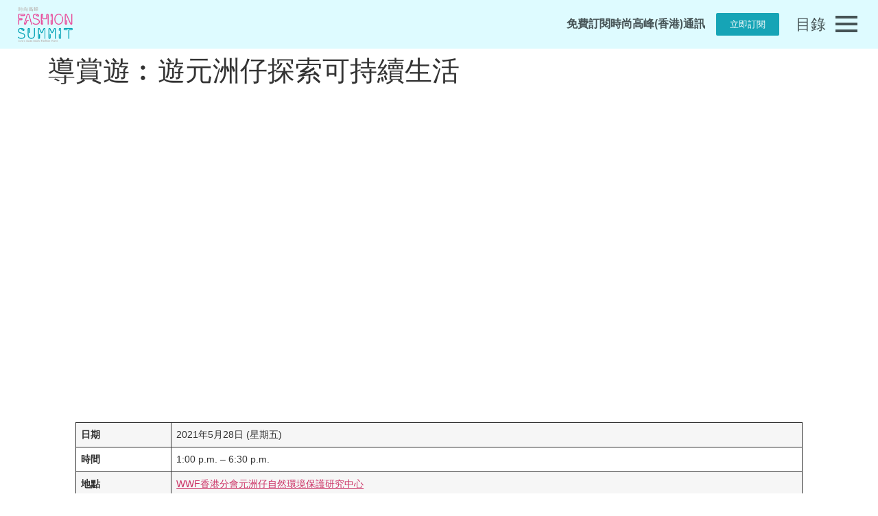

--- FILE ---
content_type: text/html; charset=UTF-8
request_url: https://www.fashionsummit.hk/zh-hant/fashion-summit-hk-2021-journey-to-sustainable-living/
body_size: 24139
content:
<!doctype html>
<html lang="zh-hant">
<head>
	<meta charset="UTF-8">
	<meta name="viewport" content="width=device-width, initial-scale=1">
	<link rel="profile" href="https://gmpg.org/xfn/11">
	<title>導賞遊︰遊元洲仔探索可持續生活 &#8211; Fashion Summit (HK)</title>
<meta name='robots' content='max-image-preview:large' />
<link rel="alternate" hreflang="en" href="https://www.fashionsummit.hk/fashion-summit-hk-2021-journey-to-sustainable-living/" />
<link rel="alternate" hreflang="hk-hans" href="https://www.fashionsummit.hk/zh-hans/fashion-summit-hk-2021-journey-to-sustainable-living/" />
<link rel="alternate" hreflang="zh-hant" href="https://www.fashionsummit.hk/zh-hant/fashion-summit-hk-2021-journey-to-sustainable-living/" />
<link rel="alternate" hreflang="x-default" href="https://www.fashionsummit.hk/fashion-summit-hk-2021-journey-to-sustainable-living/" />
<link rel='dns-prefetch' href='//maxcdn.bootstrapcdn.com' />
<link rel="alternate" type="application/rss+xml" title="訂閱《Fashion Summit (HK)》&raquo; 資訊提供" href="https://www.fashionsummit.hk/zh-hant/feed/" />
<link rel="alternate" type="application/rss+xml" title="訂閱《Fashion Summit (HK)》&raquo; 留言的資訊提供" href="https://www.fashionsummit.hk/zh-hant/comments/feed/" />
<script>
window._wpemojiSettings = {"baseUrl":"https:\/\/s.w.org\/images\/core\/emoji\/15.0.3\/72x72\/","ext":".png","svgUrl":"https:\/\/s.w.org\/images\/core\/emoji\/15.0.3\/svg\/","svgExt":".svg","source":{"concatemoji":"https:\/\/www.fashionsummit.hk\/wp-includes\/js\/wp-emoji-release.min.js?ver=6.5.7"}};
/*! This file is auto-generated */
!function(i,n){var o,s,e;function c(e){try{var t={supportTests:e,timestamp:(new Date).valueOf()};sessionStorage.setItem(o,JSON.stringify(t))}catch(e){}}function p(e,t,n){e.clearRect(0,0,e.canvas.width,e.canvas.height),e.fillText(t,0,0);var t=new Uint32Array(e.getImageData(0,0,e.canvas.width,e.canvas.height).data),r=(e.clearRect(0,0,e.canvas.width,e.canvas.height),e.fillText(n,0,0),new Uint32Array(e.getImageData(0,0,e.canvas.width,e.canvas.height).data));return t.every(function(e,t){return e===r[t]})}function u(e,t,n){switch(t){case"flag":return n(e,"\ud83c\udff3\ufe0f\u200d\u26a7\ufe0f","\ud83c\udff3\ufe0f\u200b\u26a7\ufe0f")?!1:!n(e,"\ud83c\uddfa\ud83c\uddf3","\ud83c\uddfa\u200b\ud83c\uddf3")&&!n(e,"\ud83c\udff4\udb40\udc67\udb40\udc62\udb40\udc65\udb40\udc6e\udb40\udc67\udb40\udc7f","\ud83c\udff4\u200b\udb40\udc67\u200b\udb40\udc62\u200b\udb40\udc65\u200b\udb40\udc6e\u200b\udb40\udc67\u200b\udb40\udc7f");case"emoji":return!n(e,"\ud83d\udc26\u200d\u2b1b","\ud83d\udc26\u200b\u2b1b")}return!1}function f(e,t,n){var r="undefined"!=typeof WorkerGlobalScope&&self instanceof WorkerGlobalScope?new OffscreenCanvas(300,150):i.createElement("canvas"),a=r.getContext("2d",{willReadFrequently:!0}),o=(a.textBaseline="top",a.font="600 32px Arial",{});return e.forEach(function(e){o[e]=t(a,e,n)}),o}function t(e){var t=i.createElement("script");t.src=e,t.defer=!0,i.head.appendChild(t)}"undefined"!=typeof Promise&&(o="wpEmojiSettingsSupports",s=["flag","emoji"],n.supports={everything:!0,everythingExceptFlag:!0},e=new Promise(function(e){i.addEventListener("DOMContentLoaded",e,{once:!0})}),new Promise(function(t){var n=function(){try{var e=JSON.parse(sessionStorage.getItem(o));if("object"==typeof e&&"number"==typeof e.timestamp&&(new Date).valueOf()<e.timestamp+604800&&"object"==typeof e.supportTests)return e.supportTests}catch(e){}return null}();if(!n){if("undefined"!=typeof Worker&&"undefined"!=typeof OffscreenCanvas&&"undefined"!=typeof URL&&URL.createObjectURL&&"undefined"!=typeof Blob)try{var e="postMessage("+f.toString()+"("+[JSON.stringify(s),u.toString(),p.toString()].join(",")+"));",r=new Blob([e],{type:"text/javascript"}),a=new Worker(URL.createObjectURL(r),{name:"wpTestEmojiSupports"});return void(a.onmessage=function(e){c(n=e.data),a.terminate(),t(n)})}catch(e){}c(n=f(s,u,p))}t(n)}).then(function(e){for(var t in e)n.supports[t]=e[t],n.supports.everything=n.supports.everything&&n.supports[t],"flag"!==t&&(n.supports.everythingExceptFlag=n.supports.everythingExceptFlag&&n.supports[t]);n.supports.everythingExceptFlag=n.supports.everythingExceptFlag&&!n.supports.flag,n.DOMReady=!1,n.readyCallback=function(){n.DOMReady=!0}}).then(function(){return e}).then(function(){var e;n.supports.everything||(n.readyCallback(),(e=n.source||{}).concatemoji?t(e.concatemoji):e.wpemoji&&e.twemoji&&(t(e.twemoji),t(e.wpemoji)))}))}((window,document),window._wpemojiSettings);
</script>
<style id='wp-emoji-styles-inline-css'>

	img.wp-smiley, img.emoji {
		display: inline !important;
		border: none !important;
		box-shadow: none !important;
		height: 1em !important;
		width: 1em !important;
		margin: 0 0.07em !important;
		vertical-align: -0.1em !important;
		background: none !important;
		padding: 0 !important;
	}
</style>
<link rel='stylesheet' id='wp-block-library-css' href='https://www.fashionsummit.hk/wp-includes/css/dist/block-library/style.min.css?ver=6.5.7' media='all' />
<style id='classic-theme-styles-inline-css'>
/*! This file is auto-generated */
.wp-block-button__link{color:#fff;background-color:#32373c;border-radius:9999px;box-shadow:none;text-decoration:none;padding:calc(.667em + 2px) calc(1.333em + 2px);font-size:1.125em}.wp-block-file__button{background:#32373c;color:#fff;text-decoration:none}
</style>
<style id='global-styles-inline-css'>
body{--wp--preset--color--black: #000000;--wp--preset--color--cyan-bluish-gray: #abb8c3;--wp--preset--color--white: #ffffff;--wp--preset--color--pale-pink: #f78da7;--wp--preset--color--vivid-red: #cf2e2e;--wp--preset--color--luminous-vivid-orange: #ff6900;--wp--preset--color--luminous-vivid-amber: #fcb900;--wp--preset--color--light-green-cyan: #7bdcb5;--wp--preset--color--vivid-green-cyan: #00d084;--wp--preset--color--pale-cyan-blue: #8ed1fc;--wp--preset--color--vivid-cyan-blue: #0693e3;--wp--preset--color--vivid-purple: #9b51e0;--wp--preset--gradient--vivid-cyan-blue-to-vivid-purple: linear-gradient(135deg,rgba(6,147,227,1) 0%,rgb(155,81,224) 100%);--wp--preset--gradient--light-green-cyan-to-vivid-green-cyan: linear-gradient(135deg,rgb(122,220,180) 0%,rgb(0,208,130) 100%);--wp--preset--gradient--luminous-vivid-amber-to-luminous-vivid-orange: linear-gradient(135deg,rgba(252,185,0,1) 0%,rgba(255,105,0,1) 100%);--wp--preset--gradient--luminous-vivid-orange-to-vivid-red: linear-gradient(135deg,rgba(255,105,0,1) 0%,rgb(207,46,46) 100%);--wp--preset--gradient--very-light-gray-to-cyan-bluish-gray: linear-gradient(135deg,rgb(238,238,238) 0%,rgb(169,184,195) 100%);--wp--preset--gradient--cool-to-warm-spectrum: linear-gradient(135deg,rgb(74,234,220) 0%,rgb(151,120,209) 20%,rgb(207,42,186) 40%,rgb(238,44,130) 60%,rgb(251,105,98) 80%,rgb(254,248,76) 100%);--wp--preset--gradient--blush-light-purple: linear-gradient(135deg,rgb(255,206,236) 0%,rgb(152,150,240) 100%);--wp--preset--gradient--blush-bordeaux: linear-gradient(135deg,rgb(254,205,165) 0%,rgb(254,45,45) 50%,rgb(107,0,62) 100%);--wp--preset--gradient--luminous-dusk: linear-gradient(135deg,rgb(255,203,112) 0%,rgb(199,81,192) 50%,rgb(65,88,208) 100%);--wp--preset--gradient--pale-ocean: linear-gradient(135deg,rgb(255,245,203) 0%,rgb(182,227,212) 50%,rgb(51,167,181) 100%);--wp--preset--gradient--electric-grass: linear-gradient(135deg,rgb(202,248,128) 0%,rgb(113,206,126) 100%);--wp--preset--gradient--midnight: linear-gradient(135deg,rgb(2,3,129) 0%,rgb(40,116,252) 100%);--wp--preset--font-size--small: 13px;--wp--preset--font-size--medium: 20px;--wp--preset--font-size--large: 36px;--wp--preset--font-size--x-large: 42px;--wp--preset--spacing--20: 0.44rem;--wp--preset--spacing--30: 0.67rem;--wp--preset--spacing--40: 1rem;--wp--preset--spacing--50: 1.5rem;--wp--preset--spacing--60: 2.25rem;--wp--preset--spacing--70: 3.38rem;--wp--preset--spacing--80: 5.06rem;--wp--preset--shadow--natural: 6px 6px 9px rgba(0, 0, 0, 0.2);--wp--preset--shadow--deep: 12px 12px 50px rgba(0, 0, 0, 0.4);--wp--preset--shadow--sharp: 6px 6px 0px rgba(0, 0, 0, 0.2);--wp--preset--shadow--outlined: 6px 6px 0px -3px rgba(255, 255, 255, 1), 6px 6px rgba(0, 0, 0, 1);--wp--preset--shadow--crisp: 6px 6px 0px rgba(0, 0, 0, 1);}:where(.is-layout-flex){gap: 0.5em;}:where(.is-layout-grid){gap: 0.5em;}body .is-layout-flex{display: flex;}body .is-layout-flex{flex-wrap: wrap;align-items: center;}body .is-layout-flex > *{margin: 0;}body .is-layout-grid{display: grid;}body .is-layout-grid > *{margin: 0;}:where(.wp-block-columns.is-layout-flex){gap: 2em;}:where(.wp-block-columns.is-layout-grid){gap: 2em;}:where(.wp-block-post-template.is-layout-flex){gap: 1.25em;}:where(.wp-block-post-template.is-layout-grid){gap: 1.25em;}.has-black-color{color: var(--wp--preset--color--black) !important;}.has-cyan-bluish-gray-color{color: var(--wp--preset--color--cyan-bluish-gray) !important;}.has-white-color{color: var(--wp--preset--color--white) !important;}.has-pale-pink-color{color: var(--wp--preset--color--pale-pink) !important;}.has-vivid-red-color{color: var(--wp--preset--color--vivid-red) !important;}.has-luminous-vivid-orange-color{color: var(--wp--preset--color--luminous-vivid-orange) !important;}.has-luminous-vivid-amber-color{color: var(--wp--preset--color--luminous-vivid-amber) !important;}.has-light-green-cyan-color{color: var(--wp--preset--color--light-green-cyan) !important;}.has-vivid-green-cyan-color{color: var(--wp--preset--color--vivid-green-cyan) !important;}.has-pale-cyan-blue-color{color: var(--wp--preset--color--pale-cyan-blue) !important;}.has-vivid-cyan-blue-color{color: var(--wp--preset--color--vivid-cyan-blue) !important;}.has-vivid-purple-color{color: var(--wp--preset--color--vivid-purple) !important;}.has-black-background-color{background-color: var(--wp--preset--color--black) !important;}.has-cyan-bluish-gray-background-color{background-color: var(--wp--preset--color--cyan-bluish-gray) !important;}.has-white-background-color{background-color: var(--wp--preset--color--white) !important;}.has-pale-pink-background-color{background-color: var(--wp--preset--color--pale-pink) !important;}.has-vivid-red-background-color{background-color: var(--wp--preset--color--vivid-red) !important;}.has-luminous-vivid-orange-background-color{background-color: var(--wp--preset--color--luminous-vivid-orange) !important;}.has-luminous-vivid-amber-background-color{background-color: var(--wp--preset--color--luminous-vivid-amber) !important;}.has-light-green-cyan-background-color{background-color: var(--wp--preset--color--light-green-cyan) !important;}.has-vivid-green-cyan-background-color{background-color: var(--wp--preset--color--vivid-green-cyan) !important;}.has-pale-cyan-blue-background-color{background-color: var(--wp--preset--color--pale-cyan-blue) !important;}.has-vivid-cyan-blue-background-color{background-color: var(--wp--preset--color--vivid-cyan-blue) !important;}.has-vivid-purple-background-color{background-color: var(--wp--preset--color--vivid-purple) !important;}.has-black-border-color{border-color: var(--wp--preset--color--black) !important;}.has-cyan-bluish-gray-border-color{border-color: var(--wp--preset--color--cyan-bluish-gray) !important;}.has-white-border-color{border-color: var(--wp--preset--color--white) !important;}.has-pale-pink-border-color{border-color: var(--wp--preset--color--pale-pink) !important;}.has-vivid-red-border-color{border-color: var(--wp--preset--color--vivid-red) !important;}.has-luminous-vivid-orange-border-color{border-color: var(--wp--preset--color--luminous-vivid-orange) !important;}.has-luminous-vivid-amber-border-color{border-color: var(--wp--preset--color--luminous-vivid-amber) !important;}.has-light-green-cyan-border-color{border-color: var(--wp--preset--color--light-green-cyan) !important;}.has-vivid-green-cyan-border-color{border-color: var(--wp--preset--color--vivid-green-cyan) !important;}.has-pale-cyan-blue-border-color{border-color: var(--wp--preset--color--pale-cyan-blue) !important;}.has-vivid-cyan-blue-border-color{border-color: var(--wp--preset--color--vivid-cyan-blue) !important;}.has-vivid-purple-border-color{border-color: var(--wp--preset--color--vivid-purple) !important;}.has-vivid-cyan-blue-to-vivid-purple-gradient-background{background: var(--wp--preset--gradient--vivid-cyan-blue-to-vivid-purple) !important;}.has-light-green-cyan-to-vivid-green-cyan-gradient-background{background: var(--wp--preset--gradient--light-green-cyan-to-vivid-green-cyan) !important;}.has-luminous-vivid-amber-to-luminous-vivid-orange-gradient-background{background: var(--wp--preset--gradient--luminous-vivid-amber-to-luminous-vivid-orange) !important;}.has-luminous-vivid-orange-to-vivid-red-gradient-background{background: var(--wp--preset--gradient--luminous-vivid-orange-to-vivid-red) !important;}.has-very-light-gray-to-cyan-bluish-gray-gradient-background{background: var(--wp--preset--gradient--very-light-gray-to-cyan-bluish-gray) !important;}.has-cool-to-warm-spectrum-gradient-background{background: var(--wp--preset--gradient--cool-to-warm-spectrum) !important;}.has-blush-light-purple-gradient-background{background: var(--wp--preset--gradient--blush-light-purple) !important;}.has-blush-bordeaux-gradient-background{background: var(--wp--preset--gradient--blush-bordeaux) !important;}.has-luminous-dusk-gradient-background{background: var(--wp--preset--gradient--luminous-dusk) !important;}.has-pale-ocean-gradient-background{background: var(--wp--preset--gradient--pale-ocean) !important;}.has-electric-grass-gradient-background{background: var(--wp--preset--gradient--electric-grass) !important;}.has-midnight-gradient-background{background: var(--wp--preset--gradient--midnight) !important;}.has-small-font-size{font-size: var(--wp--preset--font-size--small) !important;}.has-medium-font-size{font-size: var(--wp--preset--font-size--medium) !important;}.has-large-font-size{font-size: var(--wp--preset--font-size--large) !important;}.has-x-large-font-size{font-size: var(--wp--preset--font-size--x-large) !important;}
.wp-block-navigation a:where(:not(.wp-element-button)){color: inherit;}
:where(.wp-block-post-template.is-layout-flex){gap: 1.25em;}:where(.wp-block-post-template.is-layout-grid){gap: 1.25em;}
:where(.wp-block-columns.is-layout-flex){gap: 2em;}:where(.wp-block-columns.is-layout-grid){gap: 2em;}
.wp-block-pullquote{font-size: 1.5em;line-height: 1.6;}
</style>
<link rel='stylesheet' id='wpml-blocks-css' href='https://www.fashionsummit.hk/wp-content/plugins/sitepress-multilingual-cms/dist/css/blocks/styles.css?ver=4.6.10' media='all' />
<link rel='stylesheet' id='wpml-legacy-horizontal-list-0-css' href='https://www.fashionsummit.hk/wp-content/plugins/sitepress-multilingual-cms/templates/language-switchers/legacy-list-horizontal/style.min.css?ver=1' media='all' />
<style id='wpml-legacy-horizontal-list-0-inline-css'>
.wpml-ls-statics-shortcode_actions a, .wpml-ls-statics-shortcode_actions .wpml-ls-sub-menu a, .wpml-ls-statics-shortcode_actions .wpml-ls-sub-menu a:link, .wpml-ls-statics-shortcode_actions li:not(.wpml-ls-current-language) .wpml-ls-link, .wpml-ls-statics-shortcode_actions li:not(.wpml-ls-current-language) .wpml-ls-link:link {color:#ffffff;}.wpml-ls-statics-shortcode_actions .wpml-ls-current-language > a {color:#ffffff;}
</style>
<link rel='stylesheet' id='eae-css-css' href='https://www.fashionsummit.hk/wp-content/plugins/addon-elements-for-elementor-page-builder/assets/css/eae.min.css?ver=1.13.2' media='all' />
<link rel='stylesheet' id='eae-peel-css-css' href='https://www.fashionsummit.hk/wp-content/plugins/addon-elements-for-elementor-page-builder/assets/lib/peel/peel.css?ver=1.13.2' media='all' />
<link rel='stylesheet' id='font-awesome-4-shim-css' href='https://www.fashionsummit.hk/wp-content/plugins/elementor/assets/lib/font-awesome/css/v4-shims.min.css?ver=1.0' media='all' />
<link rel='stylesheet' id='font-awesome-5-all-css' href='https://www.fashionsummit.hk/wp-content/plugins/elementor/assets/lib/font-awesome/css/all.min.css?ver=1.0' media='all' />
<link rel='stylesheet' id='vegas-css-css' href='https://www.fashionsummit.hk/wp-content/plugins/addon-elements-for-elementor-page-builder/assets/lib/vegas/vegas.min.css?ver=2.4.0' media='all' />
<link rel='stylesheet' id='hfe-style-css' href='https://www.fashionsummit.hk/wp-content/plugins/header-footer-elementor/assets/css/header-footer-elementor.css?ver=1.6.26' media='all' />
<link rel='stylesheet' id='elementor-icons-css' href='https://www.fashionsummit.hk/wp-content/plugins/elementor/assets/lib/eicons/css/elementor-icons.min.css?ver=5.20.0' media='all' />
<link rel='stylesheet' id='elementor-frontend-legacy-css' href='https://www.fashionsummit.hk/wp-content/uploads/elementor/css/custom-frontend-legacy.min.css?ver=3.13.4' media='all' />
<link rel='stylesheet' id='elementor-frontend-css' href='https://www.fashionsummit.hk/wp-content/uploads/elementor/css/custom-frontend.min.css?ver=1767842057' media='all' />
<link rel='stylesheet' id='swiper-css' href='https://www.fashionsummit.hk/wp-content/plugins/elementor/assets/lib/swiper/css/swiper.min.css?ver=5.3.6' media='all' />
<link rel='stylesheet' id='elementor-post-5-css' href='https://www.fashionsummit.hk/wp-content/uploads/elementor/css/post-5.css?ver=1767842057' media='all' />
<link rel='stylesheet' id='powerpack-frontend-css' href='https://www.fashionsummit.hk/wp-content/plugins/powerpack-elements/assets/css/min/frontend.min.css?ver=2.10.13' media='all' />
<link rel='stylesheet' id='wpforms-classic-full-css' href='https://www.fashionsummit.hk/wp-content/plugins/wpforms/assets/css/frontend/classic/wpforms-full.min.css?ver=1.8.7.2' media='all' />
<link rel='stylesheet' id='elementor-pro-css' href='https://www.fashionsummit.hk/wp-content/uploads/elementor/css/custom-pro-frontend.min.css?ver=1767842057' media='all' />
<link rel='stylesheet' id='cffstyles-css' href='https://www.fashionsummit.hk/wp-content/plugins/custom-facebook-feed/assets/css/cff-style.min.css?ver=4.2.3' media='all' />
<link rel='stylesheet' id='elementor-global-css' href='https://www.fashionsummit.hk/wp-content/uploads/elementor/css/global.css?ver=1767842058' media='all' />
<link rel='stylesheet' id='hello-elementor-css' href='https://www.fashionsummit.hk/wp-content/themes/hello-elementor/style.min.css?ver=3.0.1' media='all' />
<link rel='stylesheet' id='hello-elementor-theme-style-css' href='https://www.fashionsummit.hk/wp-content/themes/hello-elementor/theme.min.css?ver=3.0.1' media='all' />
<link rel='stylesheet' id='hello-elementor-header-footer-css' href='https://www.fashionsummit.hk/wp-content/themes/hello-elementor/header-footer.min.css?ver=3.0.1' media='all' />
<link rel='stylesheet' id='cff-css' href='https://www.fashionsummit.hk/wp-content/plugins/custom-facebook-feed/assets/css/cff-style.min.css?ver=4.2.3' media='all' />
<link rel='stylesheet' id='sb-font-awesome-css' href='https://maxcdn.bootstrapcdn.com/font-awesome/4.7.0/css/font-awesome.min.css?ver=6.5.7' media='all' />
<link rel='stylesheet' id='elementor-post-10106-css' href='https://www.fashionsummit.hk/wp-content/uploads/elementor/css/post-10106.css?ver=1767842058' media='all' />
<link rel='stylesheet' id='hfe-widgets-style-css' href='https://www.fashionsummit.hk/wp-content/plugins/header-footer-elementor/inc/widgets-css/frontend.css?ver=1.6.26' media='all' />
<link rel='stylesheet' id='elementor-post-11490-css' href='https://www.fashionsummit.hk/wp-content/uploads/elementor/css/post-11490.css?ver=1767842059' media='all' />
<link rel='stylesheet' id='elementor-post-9998-css' href='https://www.fashionsummit.hk/wp-content/uploads/elementor/css/post-9998.css?ver=1767842059' media='all' />
<link rel='stylesheet' id='elementor-post-10003-css' href='https://www.fashionsummit.hk/wp-content/uploads/elementor/css/post-10003.css?ver=1767842059' media='all' />
<link rel='stylesheet' id='elementor-post-11657-css' href='https://www.fashionsummit.hk/wp-content/uploads/elementor/css/post-11657.css?ver=1767842059' media='all' />
<link rel='stylesheet' id='hello-elementor-child-style-css' href='https://www.fashionsummit.hk/wp-content/themes/hello-theme-child-master/style.css?ver=1.0.0' media='all' />
<link rel='stylesheet' id='ecs-styles-css' href='https://www.fashionsummit.hk/wp-content/plugins/ele-custom-skin/assets/css/ecs-style.css?ver=3.1.7' media='all' />
<link rel='stylesheet' id='elementor-post-503-css' href='https://www.fashionsummit.hk/wp-content/uploads/elementor/css/post-503.css?ver=1767869858' media='all' />
<link rel='stylesheet' id='elementor-post-634-css' href='https://www.fashionsummit.hk/wp-content/uploads/elementor/css/post-634.css?ver=1691077043' media='all' />
<link rel='stylesheet' id='elementor-post-9092-css' href='https://www.fashionsummit.hk/wp-content/uploads/elementor/css/post-9092.css?ver=1659001137' media='all' />
<link rel='stylesheet' id='elementor-post-9168-css' href='https://www.fashionsummit.hk/wp-content/uploads/elementor/css/post-9168.css?ver=1657194019' media='all' />
<link rel='stylesheet' id='elementor-post-9947-css' href='https://www.fashionsummit.hk/wp-content/uploads/elementor/css/post-9947.css?ver=1657861828' media='all' />
<link rel='stylesheet' id='elementor-post-9948-css' href='https://www.fashionsummit.hk/wp-content/uploads/elementor/css/post-9948.css?ver=1657861828' media='all' />
<link rel='stylesheet' id='elementor-post-9987-css' href='https://www.fashionsummit.hk/wp-content/uploads/elementor/css/post-9987.css?ver=1659012633' media='all' />
<link rel='stylesheet' id='elementor-post-9988-css' href='https://www.fashionsummit.hk/wp-content/uploads/elementor/css/post-9988.css?ver=1659294095' media='all' />
<link rel='stylesheet' id='elementor-post-10091-css' href='https://www.fashionsummit.hk/wp-content/uploads/elementor/css/post-10091.css?ver=1691077044' media='all' />
<link rel='stylesheet' id='elementor-post-10092-css' href='https://www.fashionsummit.hk/wp-content/uploads/elementor/css/post-10092.css?ver=1691077044' media='all' />
<link rel='stylesheet' id='elementor-post-10095-css' href='https://www.fashionsummit.hk/wp-content/uploads/elementor/css/post-10095.css?ver=1657861968' media='all' />
<link rel='stylesheet' id='elementor-post-10096-css' href='https://www.fashionsummit.hk/wp-content/uploads/elementor/css/post-10096.css?ver=1657861968' media='all' />
<link rel='stylesheet' id='elementor-post-14860-css' href='https://www.fashionsummit.hk/wp-content/uploads/elementor/css/post-14860.css?ver=1660202506' media='all' />
<link rel='stylesheet' id='elementor-post-14875-css' href='https://www.fashionsummit.hk/wp-content/uploads/elementor/css/post-14875.css?ver=1660204443' media='all' />
<link rel='stylesheet' id='elementor-post-14876-css' href='https://www.fashionsummit.hk/wp-content/uploads/elementor/css/post-14876.css?ver=1660203763' media='all' />
<link rel='stylesheet' id='bdt-uikit-css' href='https://www.fashionsummit.hk/wp-content/plugins/bdthemes-prime-slider-lite/assets/css/bdt-uikit.css?ver=3.21.7' media='all' />
<link rel='stylesheet' id='prime-slider-site-css' href='https://www.fashionsummit.hk/wp-content/plugins/bdthemes-prime-slider-lite/assets/css/prime-slider-site.css?ver=4.1.2' media='all' />
<link rel='stylesheet' id='google-fonts-1-css' href='https://fonts.googleapis.com/css?family=Montserrat%3A100%2C100italic%2C200%2C200italic%2C300%2C300italic%2C400%2C400italic%2C500%2C500italic%2C600%2C600italic%2C700%2C700italic%2C800%2C800italic%2C900%2C900italic&#038;display=auto&#038;ver=6.5.7' media='all' />
<link rel="preconnect" href="https://fonts.gstatic.com/" crossorigin><script id="wpml-cookie-js-extra">
var wpml_cookies = {"wp-wpml_current_language":{"value":"zh-hant","expires":1,"path":"\/"}};
var wpml_cookies = {"wp-wpml_current_language":{"value":"zh-hant","expires":1,"path":"\/"}};
</script>
<script src="https://www.fashionsummit.hk/wp-content/plugins/sitepress-multilingual-cms/res/js/cookies/language-cookie.js?ver=4.6.10" id="wpml-cookie-js" defer data-wp-strategy="defer"></script>
<script src="https://www.fashionsummit.hk/wp-content/plugins/addon-elements-for-elementor-page-builder/assets/js/iconHelper.js?ver=1.0" id="eae-iconHelper-js"></script>
<script id="jquery-core-js-extra">
var pp = {"ajax_url":"https:\/\/www.fashionsummit.hk\/wp-admin\/admin-ajax.php"};
</script>
<script src="https://www.fashionsummit.hk/wp-includes/js/jquery/jquery.min.js?ver=3.7.1" id="jquery-core-js"></script>
<script src="https://www.fashionsummit.hk/wp-includes/js/jquery/jquery-migrate.min.js?ver=3.4.1" id="jquery-migrate-js"></script>
<script id="ecs_ajax_load-js-extra">
var ecs_ajax_params = {"ajaxurl":"https:\/\/www.fashionsummit.hk\/wp-admin\/admin-ajax.php","posts":"{\"page\":0,\"error\":\"\",\"m\":\"\",\"p\":10245,\"post_parent\":\"\",\"subpost\":\"\",\"subpost_id\":\"\",\"attachment\":\"\",\"attachment_id\":0,\"pagename\":\"\",\"page_id\":\"\",\"second\":\"\",\"minute\":\"\",\"hour\":\"\",\"day\":0,\"monthnum\":0,\"year\":0,\"w\":0,\"category_name\":\"\",\"tag\":\"\",\"cat\":\"\",\"tag_id\":\"\",\"author\":\"\",\"author_name\":\"\",\"feed\":\"\",\"tb\":\"\",\"paged\":0,\"meta_key\":\"\",\"meta_value\":\"\",\"preview\":\"\",\"s\":\"\",\"sentence\":\"\",\"title\":\"\",\"fields\":\"\",\"menu_order\":\"\",\"embed\":\"\",\"category__in\":[],\"category__not_in\":[],\"category__and\":[],\"post__in\":[],\"post__not_in\":[],\"post_name__in\":[],\"tag__in\":[],\"tag__not_in\":[],\"tag__and\":[],\"tag_slug__in\":[],\"tag_slug__and\":[],\"post_parent__in\":[],\"post_parent__not_in\":[],\"author__in\":[],\"author__not_in\":[],\"search_columns\":[],\"meta_query\":[],\"post_type\":[\"post\",\"page\",\"e-landing-page\"],\"name\":\"\",\"ignore_sticky_posts\":false,\"suppress_filters\":false,\"cache_results\":true,\"update_post_term_cache\":true,\"update_menu_item_cache\":false,\"lazy_load_term_meta\":true,\"update_post_meta_cache\":true,\"posts_per_page\":10,\"nopaging\":false,\"comments_per_page\":\"50\",\"no_found_rows\":false,\"order\":\"DESC\"}"};
</script>
<script src="https://www.fashionsummit.hk/wp-content/plugins/ele-custom-skin/assets/js/ecs_ajax_pagination.js?ver=3.1.7" id="ecs_ajax_load-js"></script>
<script src="https://www.fashionsummit.hk/wp-content/plugins/ele-custom-skin/assets/js/ecs.js?ver=3.1.7" id="ecs-script-js"></script>
<script src="https://www.fashionsummit.hk/wp-content/plugins/bdthemes-prime-slider-lite/assets/js/bdt-uikit.min.js?ver=3.21.7" id="bdt-uikit-js"></script>
<link rel="https://api.w.org/" href="https://www.fashionsummit.hk/zh-hant/wp-json/" /><link rel="alternate" type="application/json" href="https://www.fashionsummit.hk/zh-hant/wp-json/wp/v2/posts/10245" /><link rel="EditURI" type="application/rsd+xml" title="RSD" href="https://www.fashionsummit.hk/xmlrpc.php?rsd" />
<meta name="generator" content="WordPress 6.5.7" />
<link rel="canonical" href="https://www.fashionsummit.hk/zh-hant/fashion-summit-hk-2021-journey-to-sustainable-living/" />
<link rel='shortlink' href='https://www.fashionsummit.hk/zh-hant/?p=10245' />
<link rel="alternate" type="application/json+oembed" href="https://www.fashionsummit.hk/zh-hant/wp-json/oembed/1.0/embed?url=https%3A%2F%2Fwww.fashionsummit.hk%2Fzh-hant%2Ffashion-summit-hk-2021-journey-to-sustainable-living%2F" />
<link rel="alternate" type="text/xml+oembed" href="https://www.fashionsummit.hk/zh-hant/wp-json/oembed/1.0/embed?url=https%3A%2F%2Fwww.fashionsummit.hk%2Fzh-hant%2Ffashion-summit-hk-2021-journey-to-sustainable-living%2F&#038;format=xml" />
<meta name="generator" content="WPML ver:4.6.10 stt:59,61,1;" />
<style type='text/css'> .ae_data .elementor-editor-element-setting {
            display:none !important;
            }
            </style><style id="wplmi-inline-css" type="text/css">
 span.wplmi-user-avatar { width: 16px;display: inline-block !important;flex-shrink: 0; } img.wplmi-elementor-avatar { border-radius: 100%;margin-right: 3px; }
</style>
<!-- Global site tag (gtag.js) - Google Analytics -->
<!-- Google tag (gtag.js) -->
<script async src="https://www.googletagmanager.com/gtag/js?id=G-JE36VRR7P4"></script>
<script>
  window.dataLayer = window.dataLayer || [];
  function gtag(){dataLayer.push(arguments);}
  gtag('js', new Date());

  gtag('config', 'G-JE36VRR7P4');
</script>
<meta name="generator" content="Elementor 3.13.4; features: a11y_improvements, additional_custom_breakpoints; settings: css_print_method-external, google_font-enabled, font_display-auto">
<link rel="icon" href="https://www.fashionsummit.hk/wp-content/uploads/2022/06/cropped-logo-1-1-150x150.png" sizes="32x32" />
<link rel="icon" href="https://www.fashionsummit.hk/wp-content/uploads/2022/06/cropped-logo-1-1.png" sizes="192x192" />
<link rel="apple-touch-icon" href="https://www.fashionsummit.hk/wp-content/uploads/2022/06/cropped-logo-1-1.png" />
<meta name="msapplication-TileImage" content="https://www.fashionsummit.hk/wp-content/uploads/2022/06/cropped-logo-1-1.png" />
		<style id="wp-custom-css">
			a.wpml-ls-link {

    color: white;

    border: none;

    padding: 10px;

  font-size:14px;

}

.swiper-slide a {

    display: block;

}

.wpforms-confirmation-container-full, div[submit-success]>.wpforms-confirmation-container-full:not(.wpforms-redirection-message) {

            background: transparent!important;}

input::-webkit-outer-spin-button,

input::-webkit-inner-spin-button {

  -webkit-appearance: none;

  margin: 0;

}

input[type=number] {

  -moz-appearance: textfield;

}

p a{

  color:#EB4598;

}

 

.wpml-ls-legacy-dropdown-click .wpml-ls-item {

   

   

}

 

.wpml-ls-legacy-dropdown-click .wpml-ls-sub-menu{

  border-top:0px;

  margin:10px 0 0 0;

}

.elementor-text-editor p ,.elementor-text-editor strong,.elementor-field-type-html,.elementor-field-option{

    text-align:justify!important;

}

 

 

.socail_share #share {

display : inline-block;

top : 45%;

left : 50%;

}

.socail_share button img {

width : 20px;

}

.socail_share div#share {

float : right;

display : inline-block;

}

.socail_share button.clear.dropdown-toggle {

border : none;

}

.socail_share button.clear.dropdown-toggle:hover, .socail_share button.clear.dropdown-toggle:focus {

background : transparent !important ;

border : none !important ;

}

.socail_share div#share {

text-align : right;

}

.socail_share #share .fa-share {

font-size : 25px;

color : white;

box-shadow : none;

cursor : pointer;

transition : transform 0.3s ease;

}

.socail_share #share .fa-share.expanded {

transform : rotate(90deg);

}

.socail_share .wrap {

text-align : right;

height : 65px;

overflow : hidden;

padding : 15px 0;

}

.socail_share .share a {

color : #fff;

background : #ddd;

border-radius : 50px;

text-align : center;

text-decoration : none;

font-family : fontawesome;

position : relative;

display : inline-block;

animation : elastic 0.5s 0s ease-out forwards;

width : 35px;

height : 35px;

transform : translate3d(0,60px,0);

transition : all 0.2s;

font-size : 20px;

padding-top : 5px;

margin : 0 0 0 5px;

}

.socail_share .share a:hover {

opacity : 0.9;

}

.socail_share .share a:nth-of-type(1) {

background : blue;

}

.socail_share .share a:nth-of-type(2) {

background : #09B83E;

animation-delay : 0.05s;

}

.socail_share .share a:nth-of-type(3) {

background : #075e54;

animation-delay : 0.1s;

}

.socail_share .share a:nth-of-type(4) {

background : #36465d;

animation-delay : 0.15s;

}

.socail_share .share a:nth-of-type(5) {

background : #db4437;

animation-delay : 0.2s;

}

.socail_share .share a:nth-of-type(6) {

background : #ff5c3d;

animation-delay : 0.25s;

}

.socail_share .share a:nth-of-type(7) {

background : #738a8d;

animation-delay : 0.3s;

}

.socail_share .share a:nth-of-type(1):before {

content : '\f09a';

}

.socail_share .share a:nth-of-type(2):before {

content : '\f1d7';

}

.socail_share .share a:nth-of-type(3):before {

content : "\f232";

}

.socail_share .share a:nth-of-type(4):before {

content : '\f0c1';

}

.socail_share .share a:nth-of-type(7):before {

content : '\f08c';

}

.socail_share .share a:nth-of-type(5):before {

content : '\f0e0';

}

.socail_share .share a:nth-of-type(6):before {

content : '\f067';

}

.socail_share .link {

display : flex;

justify-content : space-around;

}

.socail_share .link {

margin : 0 0 0 4px;

transform : translate3d(0,15px,0);

transition : transform 0.2s;

visibility : hidden;

}

.socail_share .link.active {

transform : translate3d(0,-35px,0);

transition : transform 0.2s;

visibility : visible;

}

.socail_share .share-btn {

padding : 3px 10px;

color : #ababab;

background-color : #f1f1f1;

text-align : center;

text-decoration : none;

font-family : fontawesome;

position : relative;

display : inline-block;

width : 35px;

height : 35px;

float : left;

padding-top : 2px;

border : none;

border-radius : 50px;

margin : 0 2px;

}

.socail_share .share-btn.embed-link:before {

content : '\f121';

}

.socail_share .share-btn.no-link:before, .socail_share .share-btn.no-embed-link:before {

content : '\f062';

}

.socail_share .share-btn.copy-link:before {

content : '\f0ea';

}

.socail_share .share {

transform : translate3d(0,0,0);

transition : transform 0.1s;

visibility : visible;

}

.socail_share .share.active {

transform : translate3d(0,-50px,0);

visibility : hidden;

}

.socail_share .c-form-control {

display : none;

box-sizing : border-box;

width : 180px;

float : right;

font-size : 14px;

height : 35px;

line-height : 20px;

margin-right : 5px;

padding : 6px 12px;

background-image : none;

border : #ccc solid 1px;

border-radius : 4px;

box-shadow : 1px 1px 2px -1px rgb(0, 0, 0, 0.15) inset;

transition : border-color 0.15s ease-in-out, box-shadow 0.15s ease-in-out;

}

.socail_share .e-form-control {

box-sizing : border-box;

display : block;

min-width : 257px;

float : left;

font-size : 14px;

height : 35px;

line-height : 20px;

margin-right : 5px;

padding : 6px 12px;

background-image : none;

border : #ccc solid 1px;

border-radius : 4px;

box-shadow : 1px 1px 2px -1px rgb(0, 0, 0, 0.15) inset;

transition : border-color 0.15s ease-in-out, box-shadow 0.15s ease-in-out;

}

.socail_share .dropdown-menu.share-menu {

background : #ffffff;

padding : 0 5px 0 6px;

border : none;

min-width : 220px;

margin : 10px 0 0 0;

box-shadow : none;

border-radius : 3px;

}

.socail_share .open > .dropdown-menu {

display : block;

}

.socail_share .share {

display : flex;

justify-content : space-around;

}

.socail_share .copied::after {

position : absolute;

top : -25%;

right : -10%;

content : "Copied";

font-size : 0.75em;

padding : 3px 5px;

font-family : "Helvetica Neue", Helvetica, Arial, sans-serif;

color : #fff;

background-color : #000;

border-radius : 3px;

display : block;

opacity : 0;

animation : copied 0.5s ease;

}

.socail_share .dropdown-menu {

position : absolute;

top : 100%;

right : 0;

z-index : 1000;

display : none;

float : left;

min-width : 160px;

padding : 5px 0;

margin : 2px 0 0;

font-size : 14px;

text-align : left;

list-style : none;

background-color : #fff;

background-clip : padding-box;

border : rgb(0, 0, 0, 0.15) solid 1px;

border-radius : 4px;

box-shadow : 0 6px 12px rgb(0 0 0 / 18%);

}

@keyframes elastic {

0% {

transform : translate3d(0,60px,0);

}

40% {

transform : translate3d(0,-5px,0);

}

70% {

transform : translate3d(0,0,0);

}

100% {

transform : translate3d(0,0,0);

}

}

@keyframes copied {

0% {

opacity : 0;

transform : translateX(0);

}

70% {

opacity : 1;

transform : translateY(-35%);

}

100% {

opacity : 0;

transform : translateY(-35%);

}

           

}

label.wpforms-field-label{

            display : none!important;

}
		</style>
		</head>
<body class="post-template-default single single-post postid-10245 single-format-standard wp-custom-logo ehf-template-hello-elementor ehf-stylesheet-hello-theme-child-master elementor-default elementor-kit-5">


<a class="skip-link screen-reader-text" href="#content">跳至主要內容</a>

		<header data-elementor-type="header" data-elementor-id="10106" class="elementor elementor-10106 elementor-156 elementor-location-header">
					<div class="elementor-section-wrap">
								<section class="has_eae_slider elementor-section elementor-top-section elementor-element elementor-element-497735f4 elementor-section-full_width elementor-section-stretched scrolling-header elementor-section-height-default elementor-section-height-default" data-id="497735f4" data-element_type="section" id="scrolling-header" data-settings="{&quot;stretch_section&quot;:&quot;section-stretched&quot;,&quot;background_background&quot;:&quot;classic&quot;,&quot;sticky&quot;:&quot;top&quot;,&quot;sticky_effects_offset&quot;:150,&quot;sticky_on&quot;:[&quot;desktop&quot;,&quot;tablet_extra&quot;,&quot;tablet&quot;,&quot;mobile&quot;],&quot;sticky_offset&quot;:0}">
							<div class="elementor-background-overlay"></div>
							<div class="elementor-container elementor-column-gap-no">
							<div class="elementor-row">
					<div class="has_eae_slider elementor-column elementor-col-100 elementor-top-column elementor-element elementor-element-1c2bb444" data-id="1c2bb444" data-element_type="column" data-settings="{&quot;background_background&quot;:&quot;classic&quot;}">
			<div class="elementor-column-wrap elementor-element-populated">
							<div class="elementor-widget-wrap">
						<div class="elementor-element elementor-element-37d7397d blue_back elementor-widget elementor-widget-html" data-id="37d7397d" data-element_type="widget" data-widget_type="html.default">
				<div class="elementor-widget-container">
			<div class="menu_con_bg"></div>

<script type="text/javascript">
  (function() {
    var prevScrollpos = window.pageYOffset;
    window.onscroll = function() {
      var currentScrollPos = window.pageYOffset;
      if (prevScrollpos > currentScrollPos || currentScrollPos <= 0) {
          document.getElementById("scrolling-header").style.top = "0";
        } else {
          document.getElementById("scrolling-header").style.top = "-150px";
      }
      prevScrollpos = currentScrollPos;
    }
  })();
</script>		</div>
				</div>
				<section class="has_eae_slider elementor-section elementor-inner-section elementor-element elementor-element-1a2076f elementor-section-content-middle header_menu elementor-section-full_width elementor-section-height-default elementor-section-height-default" data-id="1a2076f" data-element_type="section" data-settings="{&quot;background_background&quot;:&quot;classic&quot;}">
						<div class="elementor-container elementor-column-gap-default">
							<div class="elementor-row">
					<div class="has_eae_slider elementor-column elementor-col-50 elementor-inner-column elementor-element elementor-element-696aea78" data-id="696aea78" data-element_type="column">
			<div class="elementor-column-wrap elementor-element-populated">
							<div class="elementor-widget-wrap">
						<div class="elementor-element elementor-element-440f2943 elementor-widget elementor-widget-theme-site-logo elementor-widget-image" data-id="440f2943" data-element_type="widget" data-widget_type="theme-site-logo.default">
				<div class="elementor-widget-container">
								<div class="elementor-image">
													<a href="https://www.fashionsummit.hk/zh-hant/">
							<img width="271" height="172" src="https://www.fashionsummit.hk/wp-content/uploads/2022/06/cropped-logo-1-1.png" class="attachment-medium_large size-medium_large wp-image-25" alt="" />								</a>
														</div>
						</div>
				</div>
						</div>
					</div>
		</div>
				<div class="has_eae_slider elementor-column elementor-col-50 elementor-inner-column elementor-element elementor-element-1dbd51b2" data-id="1dbd51b2" data-element_type="column" data-settings="{&quot;background_background&quot;:&quot;classic&quot;}">
			<div class="elementor-column-wrap elementor-element-populated">
							<div class="elementor-widget-wrap">
						<div class="elementor-element elementor-element-38099000 elementor-widget__width-auto elementor-hidden-mobile elementor-hidden-tablet elementor-widget elementor-widget-heading" data-id="38099000" data-element_type="widget" data-widget_type="heading.default">
				<div class="elementor-widget-container">
			<span class="elementor-heading-title elementor-size-default">免費訂閱時尚高峰(香港)通訊</span>		</div>
				</div>
				<div class="elementor-element elementor-element-433abdee elementor-align-center elementor-widget__width-auto elementor-widget elementor-widget-button" data-id="433abdee" data-element_type="widget" data-widget_type="button.default">
				<div class="elementor-widget-container">
					<div class="elementor-button-wrapper">
			<a href="#elementor-action%3Aaction%3Dpopup%3Aopen%26settings%3DeyJpZCI6MTAxMDEsInRvZ2dsZSI6ZmFsc2V9" class="elementor-button-link elementor-button elementor-size-xs" role="button">
						<span class="elementor-button-content-wrapper">
						<span class="elementor-button-text">立即訂閱</span>
		</span>
					</a>
		</div>
				</div>
				</div>
				<div class="elementor-element elementor-element-24176296 elementor-position-right elementor-widget__width-auto elementor-mobile-position-right elementor-vertical-align-middle elementor-view-default elementor-widget elementor-widget-icon-box" data-id="24176296" data-element_type="widget" data-widget_type="icon-box.default">
				<div class="elementor-widget-container">
					<div class="elementor-icon-box-wrapper">
						<div class="elementor-icon-box-icon">
				<a class="elementor-icon elementor-animation-" href="#elementor-action%3Aaction%3Dpopup%3Aopen%26settings%3DeyJpZCI6MTE3OTcsInRvZ2dsZSI6ZmFsc2V9">
				<svg xmlns="http://www.w3.org/2000/svg" data-v-3ea0cf50="" viewBox="0 0 40 40"><rect data-v-3ea0cf50="" width="32" height="4" x="4" y="8"></rect><rect data-v-3ea0cf50="" width="32" height="4" x="4" y="18"></rect><rect data-v-3ea0cf50="" width="32" height="4" x="4" y="28"></rect></svg>				</a>
			</div>
						<div class="elementor-icon-box-content">
				<span class="elementor-icon-box-title">
					<a href="#elementor-action%3Aaction%3Dpopup%3Aopen%26settings%3DeyJpZCI6MTE3OTcsInRvZ2dsZSI6ZmFsc2V9" >
						目錄					</a>
				</span>
							</div>
		</div>
				</div>
				</div>
						</div>
					</div>
		</div>
								</div>
					</div>
		</section>
						</div>
					</div>
		</div>
								</div>
					</div>
		</section>
							</div>
				</header>
		
<main id="content" class="site-main post-10245 post type-post status-publish format-standard has-post-thumbnail hentry category-upcoming-events-zh-hant">

			<header class="page-header">
			<h1 class="entry-title">導賞遊︰遊元洲仔探索可持續生活</h1>		</header>
	
	<div class="page-content">
		
<figure class="wp-block-embed is-type-video is-provider-youtube wp-block-embed-youtube wp-embed-aspect-16-9 wp-has-aspect-ratio"><div class="wp-block-embed__wrapper">
<iframe title="【Fashion Summit (HK) 2021 Highlight 精華片段】遊元洲仔探索可持續生活 (28.05.2021)" width="800" height="450" src="https://www.youtube.com/embed/txAYu3xNB1I?feature=oembed" frameborder="0" allow="accelerometer; autoplay; clipboard-write; encrypted-media; gyroscope; picture-in-picture; web-share" allowfullscreen></iframe>
</div></figure>



<figure class="wp-block-table"><table><tbody><tr><td><strong>日期</strong></td><td>2021年5月28日 (星期五)</td></tr><tr><td><strong>時間</strong></td><td>1:00 p.m. – 6:30 p.m.</td></tr><tr><td><strong>地點</strong></td><td><a href="https://goo.gl/maps/SnrtKvT5rSVQYFAu8" target="_blank" rel="noreferrer noopener">WWF香港分會元洲仔自然環境保護研究中心</a></td></tr><tr><td><strong>語言</strong></td><td>粵語</td></tr><tr><td><strong>費用</strong></td><td>費用全免</td></tr><tr><td><strong>詳情</strong></td><td><a href="https://www.fashionsummit.hk/wp-content/uploads/2022/06/Fashion-Summit-HK-2021-Guided-Tour.pdf" data-type="URL" data-id="https://www.fashionsummit.hk/wp-content/uploads/2022/06/Fashion-Summit-HK-2021-Guided-Tour.pdf" target="_blank" rel="noreferrer noopener">按此</a>了解導賞遊行程</td></tr></tbody></table></figure>
		<div class="post-tags">
					</div>
			</div>

	
</main>

			<div data-elementor-type="footer" data-elementor-id="11490" class="elementor elementor-11490 elementor-159 elementor-location-footer">
					<div class="elementor-section-wrap">
								<section class="has_eae_slider elementor-section elementor-top-section elementor-element elementor-element-1241ff70 elementor-section-content-middle footer-social elementor-section-boxed elementor-section-height-default elementor-section-height-default" data-id="1241ff70" data-element_type="section">
						<div class="elementor-container elementor-column-gap-default">
							<div class="elementor-row">
					<div class="has_eae_slider elementor-column elementor-col-50 elementor-top-column elementor-element elementor-element-260573e7 elementor-hidden-mobile" data-id="260573e7" data-element_type="column">
			<div class="elementor-column-wrap elementor-element-populated">
							<div class="elementor-widget-wrap">
						<div class="elementor-element elementor-element-7e446e18 elementor-hidden-mobile elementor-widget elementor-widget-heading" data-id="7e446e18" data-element_type="widget" data-widget_type="heading.default">
				<div class="elementor-widget-container">
			<h2 class="elementor-heading-title elementor-size-default">了解更多</h2>		</div>
				</div>
						</div>
					</div>
		</div>
				<div class="has_eae_slider elementor-column elementor-col-50 elementor-top-column elementor-element elementor-element-26ecdb37" data-id="26ecdb37" data-element_type="column">
			<div class="elementor-column-wrap elementor-element-populated">
							<div class="elementor-widget-wrap">
						<div class="elementor-element elementor-element-5c096e32 elementor-hidden-desktop elementor-hidden-tablet_extra elementor-hidden-tablet elementor-widget elementor-widget-heading" data-id="5c096e32" data-element_type="widget" data-widget_type="heading.default">
				<div class="elementor-widget-container">
			<h2 class="elementor-heading-title elementor-size-default">了解更多</h2>		</div>
				</div>
				<div class="elementor-element elementor-element-50e73d9a elementor-widget__width-auto elementor-widget elementor-widget-image" data-id="50e73d9a" data-element_type="widget" data-widget_type="image.default">
				<div class="elementor-widget-container">
								<div class="elementor-image">
													<a href="https://www.facebook.com/fashionsummithk">
							<img src="https://www.fashionsummit.hk/wp-content/uploads/elementor/thumbs/Frame-8-qqg73xjvn9tjwrjhjbleq7py97xsi8t0hqm3pqzjio.png" title="Facebook" alt="Facebook" loading="lazy" />								</a>
														</div>
						</div>
				</div>
				<div class="elementor-element elementor-element-628e14f1 elementor-widget__width-auto elementor-widget elementor-widget-image" data-id="628e14f1" data-element_type="widget" data-widget_type="image.default">
				<div class="elementor-widget-container">
								<div class="elementor-image">
													<a href="https://www.instagram.com/fashionsummithk/">
							<img src="https://www.fashionsummit.hk/wp-content/uploads/elementor/thumbs/Frame-10-qqg8kb44gxiqujgloyn0nzwlw5s3f2qkcza4etbssw.png" title="Instagram" alt="Instagram" loading="lazy" />								</a>
														</div>
						</div>
				</div>
				<div class="elementor-element elementor-element-1714ae25 elementor-widget__width-auto elementor-widget elementor-widget-image" data-id="1714ae25" data-element_type="widget" data-widget_type="image.default">
				<div class="elementor-widget-container">
								<div class="elementor-image">
													<a href="https://twitter.com/hksummit">
							<img src="https://www.fashionsummit.hk/wp-content/uploads/elementor/thumbs/Frame-9-qqg8lsoxahk38bas03sr44dvr4g0ltn9kcgsrl4cy8.png" title="Twitter" alt="Twitter" loading="lazy" />								</a>
														</div>
						</div>
				</div>
				<div class="elementor-element elementor-element-64a86e00 elementor-widget__width-auto elementor-widget elementor-widget-image" data-id="64a86e00" data-element_type="widget" data-widget_type="image.default">
				<div class="elementor-widget-container">
								<div class="elementor-image">
													<a href="https://www.linkedin.com/company/fashion-summit-hk">
							<img src="https://www.fashionsummit.hk/wp-content/uploads/elementor/thumbs/Frame-11-qqg8mw659j24rxpflkv30uf8pb1fl3zzprv6x7htow.png" title="LinkedIn" alt="LinkedIn" loading="lazy" />								</a>
														</div>
						</div>
				</div>
				<div class="elementor-element elementor-element-1c06a7b3 elementor-widget__width-auto elementor-widget elementor-widget-image" data-id="1c06a7b3" data-element_type="widget" data-widget_type="image.default">
				<div class="elementor-widget-container">
								<div class="elementor-image">
													<a href="https://www.youtube.com/channel/UCk71VdEOS6qI9GmmfCpHk7w">
							<img src="https://www.fashionsummit.hk/wp-content/uploads/elementor/thumbs/Frame-12-qqg8o5aedkrw97vwa4d6cj1d7sv1ukz3vz6hyhmxe8.png" title="YouTube" alt="YouTube" loading="lazy" />								</a>
														</div>
						</div>
				</div>
						</div>
					</div>
		</div>
								</div>
					</div>
		</section>
				<section class="has_eae_slider elementor-section elementor-top-section elementor-element elementor-element-3e2a9d8c elementor-section-boxed elementor-section-height-default elementor-section-height-default" data-id="3e2a9d8c" data-element_type="section">
						<div class="elementor-container elementor-column-gap-default">
							<div class="elementor-row">
					<div class="has_eae_slider elementor-column elementor-col-100 elementor-top-column elementor-element elementor-element-3ff109fc" data-id="3ff109fc" data-element_type="column">
			<div class="elementor-column-wrap elementor-element-populated">
							<div class="elementor-widget-wrap">
						<div class="elementor-element elementor-element-66c603cb elementor-widget elementor-widget-heading" data-id="66c603cb" data-element_type="widget" data-widget_type="heading.default">
				<div class="elementor-widget-container">
			<h3 class="elementor-heading-title elementor-size-large">聯絡我們</h3>		</div>
				</div>
						</div>
					</div>
		</div>
								</div>
					</div>
		</section>
				<section class="has_eae_slider elementor-section elementor-top-section elementor-element elementor-element-1ef55ce3 elementor-section-full_width elementor-section-height-default elementor-section-height-default" data-id="1ef55ce3" data-element_type="section">
						<div class="elementor-container elementor-column-gap-default">
							<div class="elementor-row">
					<div class="has_eae_slider elementor-column elementor-col-50 elementor-top-column elementor-element elementor-element-491359b9" data-id="491359b9" data-element_type="column">
			<div class="elementor-column-wrap elementor-element-populated">
							<div class="elementor-widget-wrap">
						<div class="elementor-element elementor-element-105a28b elementor-widget__width-auto elementor-widget elementor-widget-image" data-id="105a28b" data-element_type="widget" data-widget_type="image.default">
				<div class="elementor-widget-container">
								<div class="elementor-image">
												<img src="https://www.fashionsummit.hk/wp-content/uploads/elementor/thumbs/Ringer-Volume-qqg913icfw77ad7zi7f8j6a4kqakt44pqbzpwf72v4.png" title="Ringer Volume" alt="Ringer Volume" loading="lazy" />														</div>
						</div>
				</div>
				<div class="elementor-element elementor-element-134477cf elementor-widget__width-auto elementor-widget elementor-widget-heading" data-id="134477cf" data-element_type="widget" data-widget_type="heading.default">
				<div class="elementor-widget-container">
			<span class="elementor-heading-title elementor-size-small">(852) 2263 6323</span>		</div>
				</div>
						</div>
					</div>
		</div>
				<div class="has_eae_slider elementor-column elementor-col-50 elementor-top-column elementor-element elementor-element-1cf31dd8 elementor-hidden-mobile" data-id="1cf31dd8" data-element_type="column">
			<div class="elementor-column-wrap elementor-element-populated">
							<div class="elementor-widget-wrap">
						<div class="elementor-element elementor-element-3dc7c5fd elementor-widget__width-auto elementor-widget elementor-widget-image" data-id="3dc7c5fd" data-element_type="widget" data-widget_type="image.default">
				<div class="elementor-widget-container">
								<div class="elementor-image">
												<img src="https://www.fashionsummit.hk/wp-content/uploads/elementor/thumbs/Email-qqgi9pocudixmw2u9hbmcqn408vflblbsmm6gc0v28.png" title="Email" alt="Email" loading="lazy" />														</div>
						</div>
				</div>
				<div class="elementor-element elementor-element-59fc2669 elementor-widget__width-auto elementor-widget elementor-widget-heading" data-id="59fc2669" data-element_type="widget" data-widget_type="heading.default">
				<div class="elementor-widget-container">
			<span class="elementor-heading-title elementor-size-small">info@fashionsummit.hk</span>		</div>
				</div>
						</div>
					</div>
		</div>
								</div>
					</div>
		</section>
				<section class="has_eae_slider elementor-section elementor-top-section elementor-element elementor-element-7001eb7e elementor-section-full_width elementor-section-content-middle elementor-hidden-desktop elementor-hidden-tablet_extra elementor-hidden-tablet elementor-section-height-default elementor-section-height-default" data-id="7001eb7e" data-element_type="section">
						<div class="elementor-container elementor-column-gap-default">
							<div class="elementor-row">
					<div class="has_eae_slider elementor-column elementor-col-100 elementor-top-column elementor-element elementor-element-4378f845" data-id="4378f845" data-element_type="column">
			<div class="elementor-column-wrap elementor-element-populated">
							<div class="elementor-widget-wrap">
						<div class="elementor-element elementor-element-5bc84fb8 elementor-widget__width-auto elementor-widget elementor-widget-image" data-id="5bc84fb8" data-element_type="widget" data-widget_type="image.default">
				<div class="elementor-widget-container">
								<div class="elementor-image">
												<img src="https://www.fashionsummit.hk/wp-content/uploads/elementor/thumbs/Email-qqgi9pocudixmw2u9hbmcqn408vflblbsmm6gc0v28.png" title="Email" alt="Email" loading="lazy" />														</div>
						</div>
				</div>
				<div class="elementor-element elementor-element-3c188d54 elementor-widget__width-auto elementor-widget elementor-widget-heading" data-id="3c188d54" data-element_type="widget" data-widget_type="heading.default">
				<div class="elementor-widget-container">
			<span class="elementor-heading-title elementor-size-small">info@fashionsummit.hk</span>		</div>
				</div>
						</div>
					</div>
		</div>
								</div>
					</div>
		</section>
				<section class="has_eae_slider elementor-section elementor-top-section elementor-element elementor-element-7bc91edd elementor-section-full_width elementor-section-height-default elementor-section-height-default" data-id="7bc91edd" data-element_type="section" data-settings="{&quot;background_background&quot;:&quot;classic&quot;}">
						<div class="elementor-container elementor-column-gap-default">
							<div class="elementor-row">
					<div class="has_eae_slider elementor-column elementor-col-100 elementor-top-column elementor-element elementor-element-32f71934" data-id="32f71934" data-element_type="column">
			<div class="elementor-column-wrap elementor-element-populated">
							<div class="elementor-widget-wrap">
						<section class="has_eae_slider elementor-section elementor-inner-section elementor-element elementor-element-43402726 elementor-section-boxed elementor-section-height-default elementor-section-height-default" data-id="43402726" data-element_type="section">
						<div class="elementor-container elementor-column-gap-default">
							<div class="elementor-row">
					<div class="has_eae_slider elementor-column elementor-col-100 elementor-inner-column elementor-element elementor-element-1f8a342f" data-id="1f8a342f" data-element_type="column">
			<div class="elementor-column-wrap elementor-element-populated">
							<div class="elementor-widget-wrap">
						<div class="elementor-element elementor-element-20b964ff elementor-widget elementor-widget-heading" data-id="20b964ff" data-element_type="widget" data-widget_type="heading.default">
				<div class="elementor-widget-container">
			<span class="elementor-heading-title elementor-size-large">免責聲明</span>		</div>
				</div>
						</div>
					</div>
		</div>
								</div>
					</div>
		</section>
				<section class="has_eae_slider elementor-section elementor-inner-section elementor-element elementor-element-483c9502 elementor-section-boxed elementor-section-height-default elementor-section-height-default" data-id="483c9502" data-element_type="section">
						<div class="elementor-container elementor-column-gap-default">
							<div class="elementor-row">
					<div class="has_eae_slider elementor-column elementor-col-100 elementor-inner-column elementor-element elementor-element-683a2421" data-id="683a2421" data-element_type="column">
			<div class="elementor-column-wrap elementor-element-populated">
							<div class="elementor-widget-wrap">
						<div class="elementor-element elementor-element-7e75a1b5 elementor-widget elementor-widget-heading" data-id="7e75a1b5" data-element_type="widget" data-widget_type="heading.default">
				<div class="elementor-widget-container">
			<span class="elementor-heading-title elementor-size-small">香港特別行政區政府僅為本項目提供資助，除此之外並無參與項目。在本刊物
／活動內（或由項目小組成員）表達的任何意見、研究成果、結論或建議，均
不代表香港特別行政區政府、文化體育及旅遊局、文創產業發展處、「創意智
優計劃」秘書處或「創意智優計劃」審核委員會的觀點。</span>		</div>
				</div>
						</div>
					</div>
		</div>
								</div>
					</div>
		</section>
				<section class="has_eae_slider elementor-section elementor-inner-section elementor-element elementor-element-3834e113 elementor-section-boxed elementor-section-height-default elementor-section-height-default" data-id="3834e113" data-element_type="section">
						<div class="elementor-container elementor-column-gap-default">
							<div class="elementor-row">
					<div class="has_eae_slider elementor-column elementor-col-100 elementor-inner-column elementor-element elementor-element-3906d740" data-id="3906d740" data-element_type="column">
			<div class="elementor-column-wrap elementor-element-populated">
							<div class="elementor-widget-wrap">
						<div class="elementor-element elementor-element-d4e0f37 elementor-widget elementor-widget-heading" data-id="d4e0f37" data-element_type="widget" data-widget_type="heading.default">
				<div class="elementor-widget-container">
			<span class="elementor-heading-title elementor-size-small">© 時尚高峰 (香港) 2025 版權所有，對違反版權者保留一切追索權利。</span>		</div>
				</div>
						</div>
					</div>
		</div>
								</div>
					</div>
		</section>
				<div class="elementor-element elementor-element-1c1a98a8 elementor-widget elementor-widget-spacer" data-id="1c1a98a8" data-element_type="widget" data-widget_type="spacer.default">
				<div class="elementor-widget-container">
					<div class="elementor-spacer">
			<div class="elementor-spacer-inner"></div>
		</div>
				</div>
				</div>
						</div>
					</div>
		</div>
								</div>
					</div>
		</section>
							</div>
				</div>
		
<!-- Custom Facebook Feed JS -->
<script type="text/javascript">var cffajaxurl = "https://www.fashionsummit.hk/wp-admin/admin-ajax.php";
var cfflinkhashtags = "true";
</script>
<!-- HFCM by 99 Robots - Snippet # 1: remove href -->
<script>
	jQuery(function() {
  jQuery('ul.pp-breadcrumbs').find('li').children('a').removeAttr('href');
});
	</script>

<!-- /end HFCM by 99 Robots -->
		<div data-elementor-type="popup" data-elementor-id="10101" class="elementor elementor-10101 elementor-212 elementor-location-popup" data-elementor-settings="{&quot;entrance_animation&quot;:&quot;fadeInUp&quot;,&quot;exit_animation&quot;:&quot;fadeInUp&quot;,&quot;entrance_animation_duration&quot;:{&quot;unit&quot;:&quot;px&quot;,&quot;size&quot;:0.4,&quot;sizes&quot;:[]},&quot;timing&quot;:[]}">
					<div class="elementor-section-wrap">
								<section class="has_eae_slider elementor-section elementor-top-section elementor-element elementor-element-1833f07 elementor-section-content-middle elementor-section-boxed elementor-section-height-default elementor-section-height-default" data-id="1833f07" data-element_type="section" data-settings="{&quot;background_background&quot;:&quot;classic&quot;}">
						<div class="elementor-container elementor-column-gap-default">
							<div class="elementor-row">
					<div class="has_eae_slider elementor-column elementor-col-100 elementor-top-column elementor-element elementor-element-c809e50" data-id="c809e50" data-element_type="column">
			<div class="elementor-column-wrap elementor-element-populated">
							<div class="elementor-widget-wrap">
						<div class="elementor-element elementor-element-8ba03d0 elementor-widget elementor-widget-heading" data-id="8ba03d0" data-element_type="widget" data-widget_type="heading.default">
				<div class="elementor-widget-container">
			<h2 class="elementor-heading-title elementor-size-default">訂閱</h2>		</div>
				</div>
						</div>
					</div>
		</div>
								</div>
					</div>
		</section>
				<section class="has_eae_slider elementor-section elementor-top-section elementor-element elementor-element-8eae284 elementor-section-content-middle elementor-section-boxed elementor-section-height-default elementor-section-height-default" data-id="8eae284" data-element_type="section">
						<div class="elementor-container elementor-column-gap-default">
							<div class="elementor-row">
					<div class="has_eae_slider elementor-column elementor-col-100 elementor-top-column elementor-element elementor-element-0b7052b" data-id="0b7052b" data-element_type="column">
			<div class="elementor-column-wrap elementor-element-populated">
							<div class="elementor-widget-wrap">
						<div class="elementor-element elementor-element-c874294 elementor-widget elementor-widget-wpforms" data-id="c874294" data-element_type="widget" data-widget_type="wpforms.default">
				<div class="elementor-widget-container">
			<div class="wpforms-container wpforms-container-full" id="wpforms-17331"><form id="wpforms-form-17331" class="wpforms-validate wpforms-form wpforms-ajax-form" data-formid="17331" method="post" enctype="multipart/form-data" action="/zh-hant/fashion-summit-hk-2021-journey-to-sustainable-living/" data-token="6da67ab682ba57e0aa57142e6d6790c2"><noscript class="wpforms-error-noscript">Please enable JavaScript in your browser to complete this form.</noscript><div class="wpforms-field-container"><div id="wpforms-17331-field_0-container" class="wpforms-field wpforms-field-name" data-field-id="0"><label class="wpforms-field-label" for="wpforms-17331-field_0">姓名 <span class="wpforms-required-label">*</span></label><div class="wpforms-field-row wpforms-field-large"><div class="wpforms-field-row-block wpforms-first wpforms-one-half"><input type="text" id="wpforms-17331-field_0" class="wpforms-field-name-first wpforms-field-required" name="wpforms[fields][0][first]" placeholder="名字" required><label for="wpforms-17331-field_0" class="wpforms-field-sublabel after wpforms-sublabel-hide">First</label></div><div class="wpforms-field-row-block wpforms-one-half"><input type="text" id="wpforms-17331-field_0-last" class="wpforms-field-name-last wpforms-field-required" name="wpforms[fields][0][last]" placeholder="姓氏" required><label for="wpforms-17331-field_0-last" class="wpforms-field-sublabel after wpforms-sublabel-hide">Last</label></div></div></div><div id="wpforms-17331-field_1-container" class="wpforms-field wpforms-field-email" data-field-id="1"><label class="wpforms-field-label" for="wpforms-17331-field_1">電郵 <span class="wpforms-required-label">*</span></label><input type="email" id="wpforms-17331-field_1" class="wpforms-field-large wpforms-field-required" name="wpforms[fields][1]" placeholder="電郵" spellcheck="false" required></div><div id="wpforms-17331-field_2-container" class="wpforms-field wpforms-field-text" data-field-id="2"><label class="wpforms-field-label" for="wpforms-17331-field_2">公司/機構</label><input type="text" id="wpforms-17331-field_2" class="wpforms-field-large" name="wpforms[fields][2]" placeholder="公司/機構" ></div><div id="wpforms-17331-field_3-container" class="wpforms-field wpforms-field-checkbox" data-field-id="3"><label class="wpforms-field-label wpforms-label-hide" for="wpforms-17331-field_3">同意使用個人資料 <span class="wpforms-required-label">*</span></label><ul id="wpforms-17331-field_3" class="wpforms-field-required"><li class="choice-1 depth-1"><input type="checkbox" id="wpforms-17331-field_3_1" name="wpforms[fields][3][]" value="本人同意接收由製衣業訓練局(CITA)所發之時尚高峰(香港)活動資訊和推廣電郵。" required ><label class="wpforms-field-label-inline" for="wpforms-17331-field_3_1">本人同意接收由製衣業訓練局(CITA)所發之時尚高峰(香港)活動資訊和推廣電郵。</label></li></ul></div><div id="wpforms-17331-field_5-container" class="wpforms-field wpforms-field-html" data-field-id="5"><div id="wpforms-17331-field_5">時尚高峰(香港)及製衣業訓練局會使用透過本表格上所獲得的個人資料，用於行政、評估、統計分析和處理註冊／申請等事宜。閣下可隨時電郵至 <span style="color: #f27aaa;"><a style="color: #f27aaa;" href="mailto:unsubscribe@cita.org.hk">unsubscribe@cita.org.hk</a></span> 取消這項接受宣傳資料服務安排。</div></div><div id="wpforms-17331-field_6-container" class="wpforms-field wpforms-field-checkbox" data-field-id="6"><label class="wpforms-field-label wpforms-label-hide" for="wpforms-17331-field_6">是 <span class="wpforms-required-label">*</span></label><ul id="wpforms-17331-field_6" class="wpforms-field-required"><li class="choice-1 depth-1"><input type="checkbox" id="wpforms-17331-field_6_1" name="wpforms[fields][6][]" value="本人已細閱明白並同意本表格的所有條款及細則。" required ><label class="wpforms-field-label-inline" for="wpforms-17331-field_6_1">本人已細閱明白並同意本表格的所有條款及細則。</label></li></ul></div></div><!-- .wpforms-field-container --><div class="wpforms-recaptcha-container wpforms-is-recaptcha wpforms-is-recaptcha-type-invisible" ><div class="g-recaptcha" data-sitekey="6LcqAeEhAAAAALwutbeUL-1yHLcrVOpNx1NOY8HM" data-size="invisible"></div></div><div class="wpforms-submit-container" ><input type="hidden" name="wpforms[id]" value="17331"><input type="hidden" name="wpforms[author]" value="1"><input type="hidden" name="wpforms[post_id]" value="10245"><button type="submit" name="wpforms[submit]" id="wpforms-submit-17331" class="wpforms-submit" data-alt-text="傳送中......" data-submit-text="訂閱" aria-live="assertive" value="wpforms-submit">訂閱</button><img src="https://www.fashionsummit.hk/wp-content/plugins/wpforms/assets/images/submit-spin.svg" class="wpforms-submit-spinner" style="display: none;" width="26" height="26" alt="Loading"></div></form></div>  <!-- .wpforms-container -->		</div>
				</div>
						</div>
					</div>
		</div>
								</div>
					</div>
		</section>
							</div>
				</div>
				<div data-elementor-type="popup" data-elementor-id="873" class="elementor elementor-873 elementor-location-popup" data-elementor-settings="{&quot;entrance_animation&quot;:&quot;fadeInRight&quot;,&quot;exit_animation&quot;:&quot;fadeInRight&quot;,&quot;entrance_animation_duration&quot;:{&quot;unit&quot;:&quot;px&quot;,&quot;size&quot;:0.6,&quot;sizes&quot;:[]},&quot;prevent_close_on_background_click&quot;:&quot;yes&quot;,&quot;prevent_close_on_esc_key&quot;:&quot;yes&quot;,&quot;timing&quot;:[]}">
					<div class="elementor-section-wrap">
								<section class="has_eae_slider elementor-section elementor-top-section elementor-element elementor-element-742a1ce elementor-section-boxed elementor-section-height-default elementor-section-height-default" data-id="742a1ce" data-element_type="section">
						<div class="elementor-container elementor-column-gap-default">
							<div class="elementor-row">
					<div class="has_eae_slider elementor-column elementor-col-100 elementor-top-column elementor-element elementor-element-6eee080" data-id="6eee080" data-element_type="column">
			<div class="elementor-column-wrap elementor-element-populated">
							<div class="elementor-widget-wrap">
						<div class="elementor-element elementor-element-cde07f4 elementor-widget elementor-widget-text-editor" data-id="cde07f4" data-element_type="widget" data-widget_type="text-editor.default">
				<div class="elementor-widget-container">
								<div class="elementor-text-editor elementor-clearfix">
				<p>
<div class="wpml-ls-statics-shortcode_actions wpml-ls wpml-ls-legacy-list-horizontal">
	<ul><li class="wpml-ls-slot-shortcode_actions wpml-ls-item wpml-ls-item-en wpml-ls-first-item wpml-ls-item-legacy-list-horizontal">
				<a href="https://www.fashionsummit.hk/fashion-summit-hk-2021-journey-to-sustainable-living/" class="wpml-ls-link">
                                                        <img
            class="wpml-ls-flag"
            src="https://www.fashionsummit.hk/wp-content/plugins/sitepress-multilingual-cms/res/flags/en.svg"
            alt=""
            width=18
            height=12
    /><span class="wpml-ls-native" lang="en">English</span></a>
			</li><li class="wpml-ls-slot-shortcode_actions wpml-ls-item wpml-ls-item-zh-hans wpml-ls-last-item wpml-ls-item-legacy-list-horizontal">
				<a href="https://www.fashionsummit.hk/zh-hans/fashion-summit-hk-2021-journey-to-sustainable-living/" class="wpml-ls-link">
                                                        <img
            class="wpml-ls-flag"
            src="https://www.fashionsummit.hk/wp-content/plugins/sitepress-multilingual-cms/res/flags/zh-hans.svg"
            alt=""
            width=18
            height=12
    /><span class="wpml-ls-native" lang="zh-hans">简体中文</span></a>
			</li></ul>
</div>
</p>					</div>
						</div>
				</div>
						</div>
					</div>
		</div>
								</div>
					</div>
		</section>
				<section class="has_eae_slider elementor-section elementor-top-section elementor-element elementor-element-14d234e elementor-reverse-mobile elementor-section-boxed elementor-section-height-default elementor-section-height-default" data-id="14d234e" data-element_type="section">
						<div class="elementor-container elementor-column-gap-default">
							<div class="elementor-row">
					<div class="has_eae_slider elementor-column elementor-col-50 elementor-top-column elementor-element elementor-element-da40d87" data-id="da40d87" data-element_type="column">
			<div class="elementor-column-wrap">
							<div class="elementor-widget-wrap">
								</div>
					</div>
		</div>
				<div class="has_eae_slider elementor-column elementor-col-50 elementor-top-column elementor-element elementor-element-b92e7e1" data-id="b92e7e1" data-element_type="column">
			<div class="elementor-column-wrap elementor-element-populated">
							<div class="elementor-widget-wrap">
						<div class="elementor-element elementor-element-f4c9dad elementor-widget elementor-widget-pp-advanced-menu" data-id="f4c9dad" data-element_type="widget" data-settings="{&quot;layout&quot;:&quot;vertical&quot;,&quot;show_submenu_on&quot;:&quot;click&quot;,&quot;expanded_submenu&quot;:&quot;no&quot;,&quot;submenu_icon&quot;:{&quot;value&quot;:&quot;&lt;i class=\&quot;fas fa-caret-down\&quot;&gt;&lt;\/i&gt;&quot;,&quot;library&quot;:&quot;fa-solid&quot;}}" data-widget_type="pp-advanced-menu.default">
				<div class="elementor-widget-container">
			
				<div class="pp-advanced-menu-main-wrapper pp-advanced-menu__align-left pp-advanced-menu--dropdown-none pp-advanced-menu--type- pp-advanced-menu__text-align- pp-advanced-menu--toggle pp-advanced-menu--">
								<nav id="pp-menu-f4c9dad" class="pp-advanced-menu--main pp-advanced-menu__container pp-advanced-menu--layout-vertical pp--pointer-none" data-settings="{&quot;menu_id&quot;:&quot;f4c9dad&quot;,&quot;breakpoint&quot;:&quot;none&quot;}"><ul id="menu-main-menu-chinese-traditional" class="pp-advanced-menu sm-vertical"><li class="menu-item menu-item-type-custom menu-item-object-custom menu-item-has-children menu-item-10419"><a href="#" class="pp-menu-item pp-menu-item-anchor">時尚高峰</a>
<ul class="sub-menu pp-advanced-menu--dropdown">
	<li class="menu-item menu-item-type-post_type menu-item-object-page menu-item-10484"><a href="https://www.fashionsummit.hk/zh-hant/about-us/our-story/" class="pp-sub-item">關於我們</a></li>
	<li class="menu-item menu-item-type-post_type menu-item-object-page menu-item-10748"><a href="https://www.fashionsummit.hk/zh-hant/about-us/steering-committee/" class="pp-sub-item">督導委員會</a></li>
	<li class="menu-item menu-item-type-post_type menu-item-object-page menu-item-10750"><a href="https://www.fashionsummit.hk/zh-hant/about-us/contact/" class="pp-sub-item">聯絡我們</a></li>
</ul>
</li>
<li class="menu-item menu-item-type-custom menu-item-object-custom menu-item-has-children menu-item-10420"><a href="#" class="pp-menu-item pp-menu-item-anchor">贊助及合作夥伴</a>
<ul class="sub-menu pp-advanced-menu--dropdown">
	<li class="menu-item menu-item-type-post_type menu-item-object-page menu-item-10751"><a href="https://www.fashionsummit.hk/zh-hant/sponsors-partners/co-organisers/" class="pp-sub-item">合辦機構</a></li>
	<li class="menu-item menu-item-type-post_type menu-item-object-page menu-item-11750"><a href="https://www.fashionsummit.hk/zh-hant/sponsors-partners/sponsors/" class="pp-sub-item">贊助機構</a></li>
	<li class="menu-item menu-item-type-post_type menu-item-object-page menu-item-21178"><a href="https://www.fashionsummit.hk/zh-hant/sponsors-partners/event-partners/" class="pp-sub-item">合作夥伴</a></li>
	<li class="menu-item menu-item-type-post_type menu-item-object-page menu-item-11751"><a href="https://www.fashionsummit.hk/zh-hant/sponsors-partners/supporting-organizations/" class="pp-sub-item">支持機構</a></li>
</ul>
</li>
<li class="menu-item menu-item-type-custom menu-item-object-custom menu-item-has-children menu-item-10424"><a href="#" class="pp-menu-item pp-menu-item-anchor">國際高峰會</a>
<ul class="sub-menu pp-advanced-menu--dropdown">
	<li class="menu-item menu-item-type-post_type menu-item-object-page menu-item-10752"><a href="https://www.fashionsummit.hk/zh-hant/conference/programme/" class="pp-sub-item">節目表</a></li>
	<li class="menu-item menu-item-type-post_type menu-item-object-page menu-item-10753"><a href="https://www.fashionsummit.hk/zh-hant/conference/speakers/" class="pp-sub-item">演講嘉賓</a></li>
	<li class="menu-item menu-item-type-post_type menu-item-object-page menu-item-10756"><a href="https://www.fashionsummit.hk/zh-hant/conference/past-programmes/" class="pp-sub-item">歷年高峰會</a></li>
</ul>
</li>
<li class="menu-item menu-item-type-custom menu-item-object-custom menu-item-has-children menu-item-10425"><a href="#" class="pp-menu-item pp-menu-item-anchor">活動</a>
<ul class="sub-menu pp-advanced-menu--dropdown">
	<li class="menu-item menu-item-type-post_type menu-item-object-page menu-item-27918"><a href="https://www.fashionsummit.hk/zh-hant/events/fashion-show/" class="pp-sub-item">國際時裝匯演</a></li>
	<li class="menu-item menu-item-type-custom menu-item-object-custom menu-item-36811"><a href="https://www.fashionsummit.hk/zh-hant/events/fashionexhibition/" class="pp-sub-item">時尚展覽</a></li>
	<li class="menu-item menu-item-type-post_type menu-item-object-page menu-item-22371"><a href="https://www.fashionsummit.hk/zh-hant/events/overseas-study-tour/" class="pp-sub-item">海外考察</a></li>
</ul>
</li>
<li class="menu-item menu-item-type-custom menu-item-object-custom menu-item-has-children menu-item-10428"><a href="#" class="pp-menu-item pp-menu-item-anchor">時尚探索</a>
<ul class="sub-menu pp-advanced-menu--dropdown">
	<li class="menu-item menu-item-type-post_type menu-item-object-page menu-item-10764"><a href="https://www.fashionsummit.hk/zh-hant/discover-more/photo-gallery/" class="pp-sub-item">活動相簿</a></li>
	<li class="menu-item menu-item-type-post_type menu-item-object-page menu-item-10765"><a href="https://www.fashionsummit.hk/zh-hant/discover-more/video-archive/" class="pp-sub-item">影片區</a></li>
</ul>
</li>
</ul></nav>
										</div>
						</div>
				</div>
						</div>
					</div>
		</div>
								</div>
					</div>
		</section>
							</div>
				</div>
				<div data-elementor-type="popup" data-elementor-id="11797" class="elementor elementor-11797 elementor-873 elementor-location-popup" data-elementor-settings="{&quot;entrance_animation&quot;:&quot;fadeInRight&quot;,&quot;exit_animation&quot;:&quot;fadeInRight&quot;,&quot;entrance_animation_duration&quot;:{&quot;unit&quot;:&quot;px&quot;,&quot;size&quot;:0.6,&quot;sizes&quot;:[]},&quot;prevent_close_on_background_click&quot;:&quot;yes&quot;,&quot;prevent_close_on_esc_key&quot;:&quot;yes&quot;,&quot;timing&quot;:[]}">
					<div class="elementor-section-wrap">
								<section class="has_eae_slider elementor-section elementor-top-section elementor-element elementor-element-742a1ce elementor-section-boxed elementor-section-height-default elementor-section-height-default" data-id="742a1ce" data-element_type="section">
						<div class="elementor-container elementor-column-gap-default">
							<div class="elementor-row">
					<div class="has_eae_slider elementor-column elementor-col-100 elementor-top-column elementor-element elementor-element-6eee080" data-id="6eee080" data-element_type="column">
			<div class="elementor-column-wrap elementor-element-populated">
							<div class="elementor-widget-wrap">
						<div class="elementor-element elementor-element-cde07f4 elementor-widget elementor-widget-text-editor" data-id="cde07f4" data-element_type="widget" data-widget_type="text-editor.default">
				<div class="elementor-widget-container">
								<div class="elementor-text-editor elementor-clearfix">
				<p>
<div class="wpml-ls-statics-shortcode_actions wpml-ls wpml-ls-legacy-list-horizontal">
	<ul><li class="wpml-ls-slot-shortcode_actions wpml-ls-item wpml-ls-item-en wpml-ls-first-item wpml-ls-item-legacy-list-horizontal">
				<a href="https://www.fashionsummit.hk/fashion-summit-hk-2021-journey-to-sustainable-living/" class="wpml-ls-link">
                                                        <img
            class="wpml-ls-flag"
            src="https://www.fashionsummit.hk/wp-content/plugins/sitepress-multilingual-cms/res/flags/en.svg"
            alt=""
            width=18
            height=12
    /><span class="wpml-ls-native" lang="en">English</span></a>
			</li><li class="wpml-ls-slot-shortcode_actions wpml-ls-item wpml-ls-item-zh-hans wpml-ls-last-item wpml-ls-item-legacy-list-horizontal">
				<a href="https://www.fashionsummit.hk/zh-hans/fashion-summit-hk-2021-journey-to-sustainable-living/" class="wpml-ls-link">
                                                        <img
            class="wpml-ls-flag"
            src="https://www.fashionsummit.hk/wp-content/plugins/sitepress-multilingual-cms/res/flags/zh-hans.svg"
            alt=""
            width=18
            height=12
    /><span class="wpml-ls-native" lang="zh-hans">简体中文</span></a>
			</li></ul>
</div>
</p>					</div>
						</div>
				</div>
						</div>
					</div>
		</div>
								</div>
					</div>
		</section>
				<section class="has_eae_slider elementor-section elementor-top-section elementor-element elementor-element-14d234e elementor-reverse-mobile elementor-section-boxed elementor-section-height-default elementor-section-height-default" data-id="14d234e" data-element_type="section">
						<div class="elementor-container elementor-column-gap-default">
							<div class="elementor-row">
					<div class="has_eae_slider elementor-column elementor-col-50 elementor-top-column elementor-element elementor-element-da40d87" data-id="da40d87" data-element_type="column">
			<div class="elementor-column-wrap">
							<div class="elementor-widget-wrap">
								</div>
					</div>
		</div>
				<div class="has_eae_slider elementor-column elementor-col-50 elementor-top-column elementor-element elementor-element-b92e7e1" data-id="b92e7e1" data-element_type="column">
			<div class="elementor-column-wrap elementor-element-populated">
							<div class="elementor-widget-wrap">
						<div class="elementor-element elementor-element-f4c9dad elementor-widget elementor-widget-pp-advanced-menu" data-id="f4c9dad" data-element_type="widget" data-settings="{&quot;layout&quot;:&quot;vertical&quot;,&quot;show_submenu_on&quot;:&quot;click&quot;,&quot;expanded_submenu&quot;:&quot;no&quot;,&quot;submenu_icon&quot;:{&quot;value&quot;:&quot;&lt;i class=\&quot;fas fa-caret-down\&quot;&gt;&lt;\/i&gt;&quot;,&quot;library&quot;:&quot;fa-solid&quot;}}" data-widget_type="pp-advanced-menu.default">
				<div class="elementor-widget-container">
			
				<div class="pp-advanced-menu-main-wrapper pp-advanced-menu__align-left pp-advanced-menu--dropdown-none pp-advanced-menu--type- pp-advanced-menu__text-align- pp-advanced-menu--toggle pp-advanced-menu--">
								<nav id="pp-menu-f4c9dad" class="pp-advanced-menu--main pp-advanced-menu__container pp-advanced-menu--layout-vertical pp--pointer-none" data-settings="{&quot;menu_id&quot;:&quot;f4c9dad&quot;,&quot;breakpoint&quot;:&quot;none&quot;}"><ul id="menu-main-menu-chinese-traditional-2" class="pp-advanced-menu sm-vertical"><li class="menu-item menu-item-type-custom menu-item-object-custom menu-item-has-children menu-item-10419"><a href="#" class="pp-menu-item pp-menu-item-anchor">時尚高峰</a>
<ul class="sub-menu pp-advanced-menu--dropdown">
	<li class="menu-item menu-item-type-post_type menu-item-object-page menu-item-10484"><a href="https://www.fashionsummit.hk/zh-hant/about-us/our-story/" class="pp-sub-item">關於我們</a></li>
	<li class="menu-item menu-item-type-post_type menu-item-object-page menu-item-10748"><a href="https://www.fashionsummit.hk/zh-hant/about-us/steering-committee/" class="pp-sub-item">督導委員會</a></li>
	<li class="menu-item menu-item-type-post_type menu-item-object-page menu-item-10750"><a href="https://www.fashionsummit.hk/zh-hant/about-us/contact/" class="pp-sub-item">聯絡我們</a></li>
</ul>
</li>
<li class="menu-item menu-item-type-custom menu-item-object-custom menu-item-has-children menu-item-10420"><a href="#" class="pp-menu-item pp-menu-item-anchor">贊助及合作夥伴</a>
<ul class="sub-menu pp-advanced-menu--dropdown">
	<li class="menu-item menu-item-type-post_type menu-item-object-page menu-item-10751"><a href="https://www.fashionsummit.hk/zh-hant/sponsors-partners/co-organisers/" class="pp-sub-item">合辦機構</a></li>
	<li class="menu-item menu-item-type-post_type menu-item-object-page menu-item-11750"><a href="https://www.fashionsummit.hk/zh-hant/sponsors-partners/sponsors/" class="pp-sub-item">贊助機構</a></li>
	<li class="menu-item menu-item-type-post_type menu-item-object-page menu-item-21178"><a href="https://www.fashionsummit.hk/zh-hant/sponsors-partners/event-partners/" class="pp-sub-item">合作夥伴</a></li>
	<li class="menu-item menu-item-type-post_type menu-item-object-page menu-item-11751"><a href="https://www.fashionsummit.hk/zh-hant/sponsors-partners/supporting-organizations/" class="pp-sub-item">支持機構</a></li>
</ul>
</li>
<li class="menu-item menu-item-type-custom menu-item-object-custom menu-item-has-children menu-item-10424"><a href="#" class="pp-menu-item pp-menu-item-anchor">國際高峰會</a>
<ul class="sub-menu pp-advanced-menu--dropdown">
	<li class="menu-item menu-item-type-post_type menu-item-object-page menu-item-10752"><a href="https://www.fashionsummit.hk/zh-hant/conference/programme/" class="pp-sub-item">節目表</a></li>
	<li class="menu-item menu-item-type-post_type menu-item-object-page menu-item-10753"><a href="https://www.fashionsummit.hk/zh-hant/conference/speakers/" class="pp-sub-item">演講嘉賓</a></li>
	<li class="menu-item menu-item-type-post_type menu-item-object-page menu-item-10756"><a href="https://www.fashionsummit.hk/zh-hant/conference/past-programmes/" class="pp-sub-item">歷年高峰會</a></li>
</ul>
</li>
<li class="menu-item menu-item-type-custom menu-item-object-custom menu-item-has-children menu-item-10425"><a href="#" class="pp-menu-item pp-menu-item-anchor">活動</a>
<ul class="sub-menu pp-advanced-menu--dropdown">
	<li class="menu-item menu-item-type-post_type menu-item-object-page menu-item-27918"><a href="https://www.fashionsummit.hk/zh-hant/events/fashion-show/" class="pp-sub-item">國際時裝匯演</a></li>
	<li class="menu-item menu-item-type-custom menu-item-object-custom menu-item-36811"><a href="https://www.fashionsummit.hk/zh-hant/events/fashionexhibition/" class="pp-sub-item">時尚展覽</a></li>
	<li class="menu-item menu-item-type-post_type menu-item-object-page menu-item-22371"><a href="https://www.fashionsummit.hk/zh-hant/events/overseas-study-tour/" class="pp-sub-item">海外考察</a></li>
</ul>
</li>
<li class="menu-item menu-item-type-custom menu-item-object-custom menu-item-has-children menu-item-10428"><a href="#" class="pp-menu-item pp-menu-item-anchor">時尚探索</a>
<ul class="sub-menu pp-advanced-menu--dropdown">
	<li class="menu-item menu-item-type-post_type menu-item-object-page menu-item-10764"><a href="https://www.fashionsummit.hk/zh-hant/discover-more/photo-gallery/" class="pp-sub-item">活動相簿</a></li>
	<li class="menu-item menu-item-type-post_type menu-item-object-page menu-item-10765"><a href="https://www.fashionsummit.hk/zh-hant/discover-more/video-archive/" class="pp-sub-item">影片區</a></li>
</ul>
</li>
</ul></nav>
										</div>
						</div>
				</div>
						</div>
					</div>
		</div>
								</div>
					</div>
		</section>
							</div>
				</div>
				<div data-elementor-type="popup" data-elementor-id="9998" class="elementor elementor-9998 elementor-8165 elementor-location-popup" data-elementor-settings="{&quot;triggers&quot;:[],&quot;timing&quot;:[]}">
					<div class="elementor-section-wrap">
								<section class="has_eae_slider elementor-section elementor-top-section elementor-element elementor-element-6ea057a8 elementor-section-boxed elementor-section-height-default elementor-section-height-default" data-id="6ea057a8" data-element_type="section">
						<div class="elementor-container elementor-column-gap-default">
							<div class="elementor-row">
					<div class="has_eae_slider elementor-column elementor-col-100 elementor-top-column elementor-element elementor-element-684f89e6" data-id="684f89e6" data-element_type="column">
			<div class="elementor-column-wrap elementor-element-populated">
							<div class="elementor-widget-wrap">
						<div class="elementor-element elementor-element-17ce1e6e elementor-widget elementor-widget-heading" data-id="17ce1e6e" data-element_type="widget" data-widget_type="heading.default">
				<div class="elementor-widget-container">
			<h2 class="elementor-heading-title elementor-size-default">報名表 </h2>		</div>
				</div>
				<div class="elementor-element elementor-element-788c23ee elementor-widget elementor-widget-heading" data-id="788c23ee" data-element_type="widget" data-widget_type="heading.default">
				<div class="elementor-widget-container">
			<h2 class="elementor-heading-title elementor-size-default">時尚高峰(香港) 2023
</h2>		</div>
				</div>
				<div class="elementor-element elementor-element-5ea1e5b2 elementor-widget elementor-widget-heading" data-id="5ea1e5b2" data-element_type="widget" data-widget_type="heading.default">
				<div class="elementor-widget-container">
			<h2 class="elementor-heading-title elementor-size-default">遊米埔探索可持續生態
</h2>		</div>
				</div>
				<div class="elementor-element elementor-element-12699a02 elementor-widget elementor-widget-text-editor" data-id="12699a02" data-element_type="widget" data-widget_type="text-editor.default">
				<div class="elementor-widget-container">
								<div class="elementor-text-editor elementor-clearfix">
				<p>24.2.2023</p>					</div>
						</div>
				</div>
				<div class="elementor-element elementor-element-924c72e elementor-widget elementor-widget-wpforms" data-id="924c72e" data-element_type="widget" data-widget_type="wpforms.default">
				<div class="elementor-widget-container">
			<div class="wpforms-container wpforms-container-full" id="wpforms-19757"><form id="wpforms-form-19757" class="wpforms-validate wpforms-form wpforms-ajax-form" data-formid="19757" method="post" enctype="multipart/form-data" action="/zh-hant/fashion-summit-hk-2021-journey-to-sustainable-living/" data-token="3b87fafb514ed3c02f539ab073299eda"><noscript class="wpforms-error-noscript">Please enable JavaScript in your browser to complete this form.</noscript><div class="wpforms-field-container"><div id="wpforms-19757-field_17-container" class="wpforms-field wpforms-field-text" data-field-id="17"><label class="wpforms-field-label wpforms-label-hide" for="wpforms-19757-field_17">英文姓名 <span class="wpforms-required-label">*</span></label><input type="text" id="wpforms-19757-field_17" class="wpforms-field-large wpforms-field-required" name="wpforms[fields][17]" placeholder="英文姓名 (與身份證明文件相同)" required></div><div id="wpforms-19757-field_18-container" class="wpforms-field wpforms-field-text" data-field-id="18"><label class="wpforms-field-label wpforms-label-hide" for="wpforms-19757-field_18">中文姓名</label><input type="text" id="wpforms-19757-field_18" class="wpforms-field-large" name="wpforms[fields][18]" placeholder="中文姓名 (如有) (與身份證明文件相同)" ></div><div id="wpforms-19757-field_2-container" class="wpforms-field wpforms-field-text" data-field-id="2"><label class="wpforms-field-label wpforms-label-hide" for="wpforms-19757-field_2">公司 / 院校 <span class="wpforms-required-label">*</span></label><input type="text" id="wpforms-19757-field_2" class="wpforms-field-large wpforms-field-required" name="wpforms[fields][2]" placeholder="公司 / 院校" required></div><div id="wpforms-19757-field_3-container" class="wpforms-field wpforms-field-text" data-field-id="3"><label class="wpforms-field-label wpforms-label-hide" for="wpforms-19757-field_3">職位 / 就讀年級 <span class="wpforms-required-label">*</span></label><input type="text" id="wpforms-19757-field_3" class="wpforms-field-large wpforms-field-required" name="wpforms[fields][3]" placeholder="職位 / 就讀年級" required></div><div id="wpforms-19757-field_4-container" class="wpforms-field wpforms-field-email wpforms-one-half wpforms-first" data-field-id="4"><label class="wpforms-field-label wpforms-label-hide" for="wpforms-19757-field_4">電郵 <span class="wpforms-required-label">*</span></label><input type="email" id="wpforms-19757-field_4" class="wpforms-field-large wpforms-field-required" name="wpforms[fields][4]" placeholder="電郵" spellcheck="false" required></div><div id="wpforms-19757-field_5-container" class="wpforms-field wpforms-field-phone wpforms-one-half" data-field-id="5"><label class="wpforms-field-label wpforms-label-hide" for="wpforms-19757-field_5">香港手機號碼 <span class="wpforms-required-label">*</span></label><input type="tel" id="wpforms-19757-field_5" class="wpforms-field-large wpforms-field-required wpforms-smart-phone-field" data-rule-smart-phone-field="true" name="wpforms[fields][5]" placeholder="香港手機號碼" required></div><div id="wpforms-19757-field_20-container" class="wpforms-field wpforms-field-html" data-field-id="20"><div id="wpforms-19757-field_20"><b>閣下須提供以下個人資料，以作購買保險及申請進入米埔自然保護區許可證之用︰ </b></div></div><div id="wpforms-19757-field_19-container" class="wpforms-field wpforms-field-number" data-field-id="19"><label class="wpforms-field-label wpforms-label-hide" for="wpforms-19757-field_19">年齡 <span class="wpforms-required-label">*</span></label><input type="number" pattern="\d*" id="wpforms-19757-field_19" class="wpforms-field-large wpforms-field-required" name="wpforms[fields][19]" placeholder="年齡 (以活動日期為準)" required></div><div id="wpforms-19757-field_21-container" class="wpforms-field wpforms-field-text" data-field-id="21"><label class="wpforms-field-label wpforms-label-hide" for="wpforms-19757-field_21">香港身份證/護照號碼 (字母及首3個數字) <span class="wpforms-required-label">*</span></label><input type="text" id="wpforms-19757-field_21" class="wpforms-field-large wpforms-field-required" name="wpforms[fields][21]" placeholder="香港身份證/護照號碼 (字母及首3個數字)" required></div><div id="wpforms-19757-field_22-container" class="wpforms-field wpforms-field-text" data-field-id="22"><label class="wpforms-field-label wpforms-label-hide" for="wpforms-19757-field_22">身份證明文件類型 (如非香港身份證持有人)</label><input type="text" id="wpforms-19757-field_22" class="wpforms-field-large" name="wpforms[fields][22]" placeholder="身份證明文件類型 (如非香港身份證持有人)" ></div><div id="wpforms-19757-field_16-container" class="wpforms-field wpforms-field-checkbox" data-field-id="16"><label class="wpforms-field-label wpforms-label-hide" for="wpforms-19757-field_16">同意遵守活動條款及守則與2019冠狀病毒病(COVID-19)防疫措施 <span class="wpforms-required-label">*</span></label><ul id="wpforms-19757-field_16" class="wpforms-field-required"><li class="choice-1 depth-1"><input type="checkbox" id="wpforms-19757-field_16_1" name="wpforms[fields][16][]" value="本人已細閱明白並同意遵守此&lt;a href=&quot;http://res.cita.org.hk/doc/FS2023_TermsAndConditions(20230224).pdf&quot; target=&quot;_blank&quot;&gt;活動條款及守則&lt;/a&gt;及&lt;a href=&quot;https://www.fashionsummit.hk/zh-hant/covid-19-precautionary-measures/&quot; target=&quot;_blank&quot;&gt;2019冠狀病毒病(COVID-19)防疫措施&lt;/a&gt;。" required ><label class="wpforms-field-label-inline" for="wpforms-19757-field_16_1">本人已細閱明白並同意遵守此<a href="http://res.cita.org.hk/doc/FS2023_TermsAndConditions(20230224).pdf" target="_blank">活動條款及守則</a>及<a href="https://www.fashionsummit.hk/zh-hant/covid-19-precautionary-measures/" target="_blank">2019冠狀病毒病(COVID-19)防疫措施</a>。</label></li></ul></div><div id="wpforms-19757-field_13-container" class="wpforms-field wpforms-field-html" data-field-id="13"><div id="wpforms-19757-field_13"><b><u>同意使用個人資料</u></b> <br /><br />
時尚高峰(香港)、製衣業訓練局(CITA)及WWF香港分會將使用透過本表格上所獲得的個人資料，用於行政、評估、統計分析和處理註冊／申請等事宜。<br /><br /></div></div><div id="wpforms-19757-field_14-container" class="wpforms-field wpforms-field-checkbox" data-field-id="14"><label class="wpforms-field-label wpforms-label-hide" for="wpforms-19757-field_14">同意接收推廣資訊</label><ul id="wpforms-19757-field_14"><li class="choice-1 depth-1"><input type="checkbox" id="wpforms-19757-field_14_1" name="wpforms[fields][14][]" value=" 本人同意時尚高峰(香港)、製衣業訓練局及WWF香港分會使用本人的個人資料（包括姓名、職稱、電話號碼、地址和電郵地址），以發放關於時尚高峰(香港)或製衣業訓練局或WWF香港分會主辦／協辦／支持的教育及培訓課程、服務、比賽、問卷調查、活動事宜之用。"  ><label class="wpforms-field-label-inline" for="wpforms-19757-field_14_1">本人同意時尚高峰(香港)、製衣業訓練局及WWF香港分會使用本人的個人資料（包括姓名、職稱、電話號碼、地址和電郵地址），以發放關於時尚高峰(香港)或製衣業訓練局或WWF香港分會主辦／協辦／支持的教育及培訓課程、服務、比賽、問卷調查、活動事宜之用。</label></li></ul></div><div id="wpforms-19757-field_15-container" class="wpforms-field wpforms-field-html" data-field-id="15"><div id="wpforms-19757-field_15"><br />以上代表 閣下目前就是否希望收到時尚高峰(香港)、製衣業訓練局及WWF香港分會推廣資訊的選擇，並取代 閣下於本申請前向時尚高峰(香港)、製衣業訓練局及WWF香港分會傳達的任何選擇。您可隨時電郵至 <span style="color: #f27aaa;"><a style="color: #f27aaa;" href="mailto:unsubscribe@cita.org.hk">unsubscribe@cita.org.hk</a></span> 及 <span><a style="color: #f27aaa;" href="mailto:supporter@wwf.org.hk">supporter@wwf.org.hk</a></span>取消這項接受宣傳資料服務的安排。 </div></div></div><!-- .wpforms-field-container --><div class="wpforms-recaptcha-container wpforms-is-recaptcha wpforms-is-recaptcha-type-invisible" ><div class="g-recaptcha" data-sitekey="6LcqAeEhAAAAALwutbeUL-1yHLcrVOpNx1NOY8HM" data-size="invisible"></div></div><div class="wpforms-submit-container" ><input type="hidden" name="wpforms[id]" value="19757"><input type="hidden" name="wpforms[author]" value="1"><input type="hidden" name="wpforms[post_id]" value="10245"><button type="submit" name="wpforms[submit]" id="wpforms-submit-19757" class="wpforms-submit" data-alt-text="傳送中......" data-submit-text="報 名" aria-live="assertive" value="wpforms-submit">報 名</button><img src="https://www.fashionsummit.hk/wp-content/plugins/wpforms/assets/images/submit-spin.svg" class="wpforms-submit-spinner" style="display: none;" width="26" height="26" alt="Loading"></div></form></div>  <!-- .wpforms-container -->		</div>
				</div>
						</div>
					</div>
		</div>
								</div>
					</div>
		</section>
							</div>
				</div>
				<div data-elementor-type="popup" data-elementor-id="10003" class="elementor elementor-10003 elementor-8135 elementor-location-popup" data-elementor-settings="{&quot;triggers&quot;:[],&quot;timing&quot;:[]}">
					<div class="elementor-section-wrap">
								<section class="has_eae_slider elementor-section elementor-top-section elementor-element elementor-element-67bbcb53 elementor-section-boxed elementor-section-height-default elementor-section-height-default" data-id="67bbcb53" data-element_type="section" id="form">
						<div class="elementor-container elementor-column-gap-default">
							<div class="elementor-row">
					<div class="has_eae_slider elementor-column elementor-col-100 elementor-top-column elementor-element elementor-element-6a3cdec4" data-id="6a3cdec4" data-element_type="column">
			<div class="elementor-column-wrap elementor-element-populated">
							<div class="elementor-widget-wrap">
						<div class="elementor-element elementor-element-38419ba2 elementor-widget elementor-widget-heading" data-id="38419ba2" data-element_type="widget" data-widget_type="heading.default">
				<div class="elementor-widget-container">
			<h2 class="elementor-heading-title elementor-size-default">報名表 </h2>		</div>
				</div>
				<div class="elementor-element elementor-element-2b20fdfc elementor-widget elementor-widget-heading" data-id="2b20fdfc" data-element_type="widget" data-widget_type="heading.default">
				<div class="elementor-widget-container">
			<h2 class="elementor-heading-title elementor-size-default">時尚高峰(香港) 2022
</h2>		</div>
				</div>
				<div class="elementor-element elementor-element-48feea40 elementor-widget elementor-widget-heading" data-id="48feea40" data-element_type="widget" data-widget_type="heading.default">
				<div class="elementor-widget-container">
			<h2 class="elementor-heading-title elementor-size-default">「時裝世界 X 環保包裝」研討會</h2>		</div>
				</div>
				<div class="elementor-element elementor-element-626cee90 elementor-widget elementor-widget-text-editor" data-id="626cee90" data-element_type="widget" data-widget_type="text-editor.default">
				<div class="elementor-widget-container">
								<div class="elementor-text-editor elementor-clearfix">
				<p>24.8.2022</p>					</div>
						</div>
				</div>
				<div class="elementor-element elementor-element-e1529c9 elementor-widget elementor-widget-wpforms" data-id="e1529c9" data-element_type="widget" data-widget_type="wpforms.default">
				<div class="elementor-widget-container">
			<div class="wpforms-container wpforms-container-full" id="wpforms-9484"><form id="wpforms-form-10938" class="wpforms-validate wpforms-form wpforms-ajax-form" data-formid="10938" method="post" enctype="multipart/form-data" action="/zh-hant/fashion-summit-hk-2021-journey-to-sustainable-living/" data-token="d95bd6ee2d1139920cbda3531f585eff"><noscript class="wpforms-error-noscript">Please enable JavaScript in your browser to complete this form.</noscript><div class="wpforms-field-container"><div id="wpforms-9484-field_13-container" class="wpforms-field wpforms-field-text" data-field-id="13"><label class="wpforms-field-label wpforms-label-hide" for="wpforms-9484-field_13">Last Name <span class="wpforms-required-label">*</span></label><input type="text" id="wpforms-9484-field_13" class="wpforms-field-large wpforms-field-required" name="wpforms[fields][13]" placeholder="Last Name" required></div><div id="wpforms-9484-field_14-container" class="wpforms-field wpforms-field-text" data-field-id="14"><label class="wpforms-field-label wpforms-label-hide" for="wpforms-9484-field_14">First Name <span class="wpforms-required-label">*</span></label><input type="text" id="wpforms-9484-field_14" class="wpforms-field-large wpforms-field-required" name="wpforms[fields][14]" placeholder="First Name" required></div><div id="wpforms-9484-field_2-container" class="wpforms-field wpforms-field-text" data-field-id="2"><label class="wpforms-field-label wpforms-label-hide" for="wpforms-9484-field_2">Company/Organisation <span class="wpforms-required-label">*</span></label><input type="text" id="wpforms-9484-field_2" class="wpforms-field-large wpforms-field-required" name="wpforms[fields][2]" placeholder="Company/Organisation" required></div><div id="wpforms-9484-field_3-container" class="wpforms-field wpforms-field-text" data-field-id="3"><label class="wpforms-field-label wpforms-label-hide" for="wpforms-9484-field_3">Job Title</label><input type="text" id="wpforms-9484-field_3" class="wpforms-field-large" name="wpforms[fields][3]" placeholder="Job Title" ></div><div id="wpforms-9484-field_4-container" class="wpforms-field wpforms-field-email wpforms-one-half wpforms-first" data-field-id="4"><label class="wpforms-field-label wpforms-label-hide" for="wpforms-9484-field_4">Email <span class="wpforms-required-label">*</span></label><input type="email" id="wpforms-9484-field_4" class="wpforms-field-large wpforms-field-required" name="wpforms[fields][4]" placeholder="Email" spellcheck="false" required></div><div id="wpforms-9484-field_5-container" class="wpforms-field wpforms-field-phone wpforms-one-half" data-field-id="5"><label class="wpforms-field-label wpforms-label-hide" for="wpforms-9484-field_5">Phone <span class="wpforms-required-label">*</span></label><input type="tel" id="wpforms-9484-field_5" class="wpforms-field-large wpforms-field-required wpforms-smart-phone-field" data-rule-smart-phone-field="true" name="wpforms[fields][5]" required></div><div id="wpforms-9484-field_8-container" class="wpforms-field wpforms-field-html" data-field-id="8"><div id="wpforms-9484-field_8"></div></div><div id="wpforms-9484-field_9-container" class="wpforms-field wpforms-field-checkbox" data-field-id="9"><label class="wpforms-field-label wpforms-label-hide" for="wpforms-9484-field_9">COVID-19 Precautionary Measures <span class="wpforms-required-label">*</span></label><ul id="wpforms-9484-field_9" class="wpforms-field-required"><li class="choice-1 depth-1"><input type="checkbox" id="wpforms-9484-field_9_1" name="wpforms[fields][9][]" value="I have noted, understood and agreed all terms and conditions of the&lt;a href=&quot;/covid-19-precautionary-measures/&quot; target=&quot;_blank&quot;&gt; COVID-19 Precautionary Measures&lt;/a&gt;  at the event venue." required ><label class="wpforms-field-label-inline" for="wpforms-9484-field_9_1">I have noted, understood and agreed all terms and conditions of the<a href="/covid-19-precautionary-measures/" target="_blank"> COVID-19 Precautionary Measures</a>  at the event venue.</label></li></ul></div><div id="wpforms-9484-field_10-container" class="wpforms-field wpforms-field-html" data-field-id="10"><div id="wpforms-9484-field_10"><b><u>Consent on the use of my personal data</u></b> <br /><br />
The personal data provided by means of this form will be used by Fashion Summit (HK), Clothing Industry Training Authority (CITA) and Hong Kong Trade Development Council (HKTDC) for the purpose of administration, evaluation, statistical analysis and management your registration.<br /><br /> </div></div><div id="wpforms-9484-field_11-container" class="wpforms-field wpforms-field-checkbox" data-field-id="11"><label class="wpforms-field-label wpforms-label-hide" for="wpforms-9484-field_11">Receive Promotional Materials</label><ul id="wpforms-9484-field_11"><li class="choice-1 depth-1"><input type="checkbox" id="wpforms-9484-field_11_1" name="wpforms[fields][11][]" value=" I agree Fashion Summit (HK) and CITA to use my personal data (including name, job title, telephone number, postal address and email address) to promote education and training programmes, services, competitions, surveys, events organized / co-organized / supported by Fashion Summit (HK) or CITA"  ><label class="wpforms-field-label-inline" for="wpforms-9484-field_11_1">I agree Fashion Summit (HK) and CITA to use my personal data (including name, job title, telephone number, postal address and email address) to promote education and training programmes, services, competitions, surveys, events organized / co-organized / supported by Fashion Summit (HK) or CITA</label></li></ul></div><div id="wpforms-9484-field_12-container" class="wpforms-field wpforms-field-html" data-field-id="12"><div id="wpforms-9484-field_12"><br />The above represents your present choice whether or not to receive promotional materials of Fashion Summit (HK) or CITA or HKTDC. This replaces any choice communicated by you to Fashion Summit (HK) or CITA or HKTDC prior to this application. You may, at any time, choose not to receive marketing literature by emailing us to <span style="color: #f27aaa;"><a style="color: #f27aaa;" href="mailto:unsubscribe@cita.org.hk">unsubscribe@cita.org.hk</a></span> </div></div></div><!-- .wpforms-field-container --><div class="wpforms-recaptcha-container wpforms-is-recaptcha wpforms-is-recaptcha-type-invisible" ><div class="g-recaptcha" data-sitekey="6LcqAeEhAAAAALwutbeUL-1yHLcrVOpNx1NOY8HM" data-size="invisible"></div></div><div class="wpforms-submit-container" ><input type="hidden" name="wpforms[id]" value="9484"><input type="hidden" name="wpforms[author]" value="1"><input type="hidden" name="wpforms[post_id]" value="10245"><button type="submit" name="wpforms[submit]" id="wpforms-submit-9484" class="wpforms-submit" data-alt-text="Sending..." data-submit-text="REGISTER" aria-live="assertive" value="wpforms-submit">REGISTER</button><img src="https://www.fashionsummit.hk/wp-content/plugins/wpforms/assets/images/submit-spin.svg" class="wpforms-submit-spinner" style="display: none;" width="26" height="26" alt="Loading"></div></form></div>  <!-- .wpforms-container -->		</div>
				</div>
						</div>
					</div>
		</div>
								</div>
					</div>
		</section>
							</div>
				</div>
				<div data-elementor-type="popup" data-elementor-id="11657" class="elementor elementor-11657 elementor-8119 elementor-location-popup" data-elementor-settings="{&quot;triggers&quot;:[],&quot;timing&quot;:[]}">
					<div class="elementor-section-wrap">
								<section class="has_eae_slider elementor-section elementor-top-section elementor-element elementor-element-440a6d13 elementor-section-boxed elementor-section-height-default elementor-section-height-default" data-id="440a6d13" data-element_type="section" id="form">
						<div class="elementor-container elementor-column-gap-default">
							<div class="elementor-row">
					<div class="has_eae_slider elementor-column elementor-col-100 elementor-top-column elementor-element elementor-element-46769e50" data-id="46769e50" data-element_type="column">
			<div class="elementor-column-wrap elementor-element-populated">
							<div class="elementor-widget-wrap">
						<div class="elementor-element elementor-element-189d01f3 elementor-widget elementor-widget-heading" data-id="189d01f3" data-element_type="widget" data-widget_type="heading.default">
				<div class="elementor-widget-container">
			<h2 class="elementor-heading-title elementor-size-default">報名表 </h2>		</div>
				</div>
				<div class="elementor-element elementor-element-49f5de52 elementor-widget elementor-widget-heading" data-id="49f5de52" data-element_type="widget" data-widget_type="heading.default">
				<div class="elementor-widget-container">
			<h2 class="elementor-heading-title elementor-size-default">時尚高峰(香港) 2022</h2>		</div>
				</div>
				<div class="elementor-element elementor-element-59747827 elementor-widget elementor-widget-heading" data-id="59747827" data-element_type="widget" data-widget_type="heading.default">
				<div class="elementor-widget-container">
			<h2 class="elementor-heading-title elementor-size-default">時尚先峰行動︰遊紗廠探索可持續時尚
</h2>		</div>
				</div>
				<div class="elementor-element elementor-element-1a41ec09 elementor-widget elementor-widget-text-editor" data-id="1a41ec09" data-element_type="widget" data-widget_type="text-editor.default">
				<div class="elementor-widget-container">
								<div class="elementor-text-editor elementor-clearfix">
				<p><span style="font-weight: 400;">2.12.2022</span></p>					</div>
						</div>
				</div>
				<div class="elementor-element elementor-element-4c72296 elementor-widget elementor-widget-wpforms" data-id="4c72296" data-element_type="widget" data-widget_type="wpforms.default">
				<div class="elementor-widget-container">
			<div class="wpforms-container wpforms-container-full" id="wpforms-18229"><form id="wpforms-form-18229" class="wpforms-validate wpforms-form wpforms-ajax-form" data-formid="18229" method="post" enctype="multipart/form-data" action="/zh-hant/fashion-summit-hk-2021-journey-to-sustainable-living/" data-token="3f54b2c1e8c9ba6ccd3b3cbd8c2bec30"><noscript class="wpforms-error-noscript">Please enable JavaScript in your browser to complete this form.</noscript><div class="wpforms-field-container"><div id="wpforms-18229-field_17-container" class="wpforms-field wpforms-field-text" data-field-id="17"><label class="wpforms-field-label wpforms-label-hide" for="wpforms-18229-field_17">Student Name in English <span class="wpforms-required-label">*</span></label><input type="text" id="wpforms-18229-field_17" class="wpforms-field-large wpforms-field-required" name="wpforms[fields][17]" placeholder="英文姓名 (與身份證相同)" required></div><div id="wpforms-18229-field_18-container" class="wpforms-field wpforms-field-text" data-field-id="18"><label class="wpforms-field-label wpforms-label-hide" for="wpforms-18229-field_18">Student Name in Chinese</label><input type="text" id="wpforms-18229-field_18" class="wpforms-field-large" name="wpforms[fields][18]" placeholder="中文姓名 (如有) (與身份證相同)" ></div><div id="wpforms-18229-field_2-container" class="wpforms-field wpforms-field-text" data-field-id="2"><label class="wpforms-field-label wpforms-label-hide" for="wpforms-18229-field_2">School <span class="wpforms-required-label">*</span></label><input type="text" id="wpforms-18229-field_2" class="wpforms-field-large wpforms-field-required" name="wpforms[fields][2]" placeholder="學校" required></div><div id="wpforms-18229-field_3-container" class="wpforms-field wpforms-field-text" data-field-id="3"><label class="wpforms-field-label wpforms-label-hide" for="wpforms-18229-field_3">Class <span class="wpforms-required-label">*</span></label><input type="text" id="wpforms-18229-field_3" class="wpforms-field-large wpforms-field-required" name="wpforms[fields][3]" placeholder="班別" required></div><div id="wpforms-18229-field_19-container" class="wpforms-field wpforms-field-number" data-field-id="19"><label class="wpforms-field-label wpforms-label-hide" for="wpforms-18229-field_19">Age <span class="wpforms-required-label">*</span></label><input type="number" pattern="\d*" id="wpforms-18229-field_19" class="wpforms-field-large wpforms-field-required" name="wpforms[fields][19]" placeholder="年齡 (以活動日期為準)" required></div><div id="wpforms-18229-field_4-container" class="wpforms-field wpforms-field-email wpforms-one-half wpforms-first" data-field-id="4"><label class="wpforms-field-label wpforms-label-hide" for="wpforms-18229-field_4">Email <span class="wpforms-required-label">*</span></label><input type="email" id="wpforms-18229-field_4" class="wpforms-field-large wpforms-field-required" name="wpforms[fields][4]" placeholder="電郵" spellcheck="false" required></div><div id="wpforms-18229-field_5-container" class="wpforms-field wpforms-field-phone wpforms-one-half" data-field-id="5"><label class="wpforms-field-label wpforms-label-hide" for="wpforms-18229-field_5">Mobile No.</label><input type="tel" id="wpforms-18229-field_5" class="wpforms-field-large wpforms-smart-phone-field" data-rule-smart-phone-field="true" name="wpforms[fields][5]" placeholder="香港手提號碼" ></div><div id="wpforms-18229-field_16-container" class="wpforms-field wpforms-field-checkbox" data-field-id="16"><label class="wpforms-field-label wpforms-label-hide" for="wpforms-18229-field_16">Checkboxes <span class="wpforms-required-label">*</span></label><ul id="wpforms-18229-field_16" class="wpforms-field-required"><li class="choice-1 depth-1"><input type="checkbox" id="wpforms-18229-field_16_1" name="wpforms[fields][16][]" value="本人已細閱明白並同意遵守此&lt;a href=&quot;http://res.cita.org.hk/doc/FS2022_TermsAndConditions(20221202).pdf&quot; target=&quot;_blank&quot;&gt;活動條款及守則&lt;/a&gt;及&lt;a href=&quot;https://www.fashionsummit.hk/zh-hant/covid-19-precautionary-measures/&quot; target=&quot;_blank&quot;&gt;新冠肺炎(COVID-19)防疫措施&lt;/a&gt;。" required ><label class="wpforms-field-label-inline" for="wpforms-18229-field_16_1">本人已細閱明白並同意遵守此<a href="http://res.cita.org.hk/doc/FS2022_TermsAndConditions(20221202).pdf" target="_blank">活動條款及守則</a>及<a href="https://www.fashionsummit.hk/zh-hant/covid-19-precautionary-measures/" target="_blank">新冠肺炎(COVID-19)防疫措施</a>。</label></li></ul></div><div id="wpforms-18229-field_13-container" class="wpforms-field wpforms-field-html" data-field-id="13"><div id="wpforms-18229-field_13"><b><u>同意使用個人資料</u></b> <br /><br />
時尚高峰(香港)及製衣業訓練局會使用透過本表格上所獲得的個人資料，用於行政、評估、統計分析和處理註冊／申請等事宜。<br /><br /></div></div><div id="wpforms-18229-field_14-container" class="wpforms-field wpforms-field-checkbox" data-field-id="14"><label class="wpforms-field-label wpforms-label-hide" for="wpforms-18229-field_14">Checkboxes</label><ul id="wpforms-18229-field_14"><li class="choice-1 depth-1"><input type="checkbox" id="wpforms-18229-field_14_1" name="wpforms[fields][14][]" value=" 本人同意時尚高峰(香港)及製衣業訓練局使用本人的個人資料（包括姓名、職稱、電話號碼、地址和電郵地址），以發放關於時尚高峰(香港)或製衣業訓練局主辦／協辦／支持的教育及培訓課程、服務、比賽、問卷調查、活動事宜之用。"  ><label class="wpforms-field-label-inline" for="wpforms-18229-field_14_1">本人同意時尚高峰(香港)及製衣業訓練局使用本人的個人資料（包括姓名、職稱、電話號碼、地址和電郵地址），以發放關於時尚高峰(香港)或製衣業訓練局主辦／協辦／支持的教育及培訓課程、服務、比賽、問卷調查、活動事宜之用。</label></li></ul></div><div id="wpforms-18229-field_15-container" class="wpforms-field wpforms-field-html" data-field-id="15"><div id="wpforms-18229-field_15"><br />以上代表 閣下目前就是否希望收到時尚高峰(香港)或製衣業訓練局推廣資訊的選擇，並取代 閣下於本申請前向時尚高峰(香港)或製衣業訓練局傳達的任何選擇。您可隨時電郵至 <span style="color: #f27aaa;"><a style="color: #f27aaa;" href="mailto:unsubscribe@cita.org.hk">unsubscribe@cita.org.hk</a></span> 取消這項接受宣傳資料服務的安排。 </div></div></div><!-- .wpforms-field-container --><div class="wpforms-recaptcha-container wpforms-is-recaptcha wpforms-is-recaptcha-type-invisible" ><div class="g-recaptcha" data-sitekey="6LcqAeEhAAAAALwutbeUL-1yHLcrVOpNx1NOY8HM" data-size="invisible"></div></div><div class="wpforms-submit-container" ><input type="hidden" name="wpforms[id]" value="18229"><input type="hidden" name="wpforms[author]" value="1"><input type="hidden" name="wpforms[post_id]" value="10245"><button type="submit" name="wpforms[submit]" id="wpforms-submit-18229" class="wpforms-submit" data-alt-text="傳送中......" data-submit-text="報 名" aria-live="assertive" value="wpforms-submit">報 名</button><img src="https://www.fashionsummit.hk/wp-content/plugins/wpforms/assets/images/submit-spin.svg" class="wpforms-submit-spinner" style="display: none;" width="26" height="26" alt="Loading"></div></form></div>  <!-- .wpforms-container -->		</div>
				</div>
						</div>
					</div>
		</div>
								</div>
					</div>
		</section>
							</div>
				</div>
		<link rel='stylesheet' id='elementor-post-10101-css' href='https://www.fashionsummit.hk/wp-content/uploads/elementor/css/post-10101.css?ver=1767842059' media='all' />
<link rel='stylesheet' id='elementor-post-873-css' href='https://www.fashionsummit.hk/wp-content/uploads/elementor/css/post-873.css?ver=1767842059' media='all' />
<link rel='stylesheet' id='elementor-post-11797-css' href='https://www.fashionsummit.hk/wp-content/uploads/elementor/css/post-11797.css?ver=1767842059' media='all' />
<link rel='stylesheet' id='e-animations-css' href='https://www.fashionsummit.hk/wp-content/plugins/elementor/assets/lib/animations/animations.min.css?ver=3.13.4' media='all' />
<link rel='stylesheet' id='elementor-icons-shared-0-css' href='https://www.fashionsummit.hk/wp-content/plugins/elementor/assets/lib/font-awesome/css/fontawesome.min.css?ver=5.15.3' media='all' />
<link rel='stylesheet' id='elementor-icons-fa-solid-css' href='https://www.fashionsummit.hk/wp-content/plugins/elementor/assets/lib/font-awesome/css/solid.min.css?ver=5.15.3' media='all' />
<link rel='stylesheet' id='wpforms-smart-phone-field-css' href='https://www.fashionsummit.hk/wp-content/plugins/wpforms/assets/pro/css/fields/phone/intl-tel-input.min.css?ver=19.2.16' media='all' />
<script id="eae-main-js-extra">
var eae = {"ajaxurl":"https:\/\/www.fashionsummit.hk\/wp-admin\/admin-ajax.php","current_url":"aHR0cHM6Ly93d3cuZmFzaGlvbnN1bW1pdC5oay96aC1oYW50L2Zhc2hpb24tc3VtbWl0LWhrLTIwMjEtam91cm5leS10by1zdXN0YWluYWJsZS1saXZpbmcv","nonce":"571c014f45","plugin_url":"https:\/\/www.fashionsummit.hk\/wp-content\/plugins\/addon-elements-for-elementor-page-builder\/"};
var eae_editor = {"plugin_url":"https:\/\/www.fashionsummit.hk\/wp-content\/plugins\/addon-elements-for-elementor-page-builder\/"};
</script>
<script src="https://www.fashionsummit.hk/wp-content/plugins/addon-elements-for-elementor-page-builder/assets/js/eae.min.js?ver=1.13.2" id="eae-main-js"></script>
<script src="https://www.fashionsummit.hk/wp-content/plugins/addon-elements-for-elementor-page-builder/build/index.min.js?ver=1.13.2" id="eae-index-js"></script>
<script src="https://www.fashionsummit.hk/wp-content/plugins/elementor/assets/lib/font-awesome/js/v4-shims.min.js?ver=1.0" id="font-awesome-4-shim-js"></script>
<script src="https://www.fashionsummit.hk/wp-content/plugins/addon-elements-for-elementor-page-builder/assets/js/animated-main.min.js?ver=1.0" id="animated-main-js"></script>
<script src="https://www.fashionsummit.hk/wp-content/plugins/addon-elements-for-elementor-page-builder/assets/js/particles.min.js?ver=2.0.0" id="eae-particles-js"></script>
<script src="https://www.fashionsummit.hk/wp-content/plugins/addon-elements-for-elementor-page-builder/assets/lib/vegas/vegas.min.js?ver=2.4.0" id="vegas-js"></script>
<script id="cffscripts-js-extra">
var cffOptions = {"placeholder":"https:\/\/www.fashionsummit.hk\/wp-content\/plugins\/custom-facebook-feed\/assets\/img\/placeholder.png"};
</script>
<script src="https://www.fashionsummit.hk/wp-content/plugins/custom-facebook-feed/assets/js/cff-scripts.js?ver=4.2.3" id="cffscripts-js"></script>
<script src="https://www.fashionsummit.hk/wp-content/plugins/bdthemes-prime-slider-lite/assets/js/prime-slider-site.min.js?ver=4.1.2" id="prime-slider-site-js"></script>
<script src="https://www.fashionsummit.hk/wp-content/plugins/powerpack-elements/assets/lib/smartmenu/jquery.smartmenus.min.js?ver=1.1.1" id="jquery-smartmenu-js"></script>
<script src="https://www.fashionsummit.hk/wp-content/plugins/powerpack-elements/assets/js/min/frontend-advanced-menu.min.js?ver=2.10.13" id="pp-advanced-menu-js"></script>
<script src="https://www.fashionsummit.hk/wp-content/plugins/elementor/assets/js/webpack.runtime.min.js?ver=3.13.4" id="elementor-webpack-runtime-js"></script>
<script src="https://www.fashionsummit.hk/wp-content/plugins/elementor/assets/js/frontend-modules.min.js?ver=3.13.4" id="elementor-frontend-modules-js"></script>
<script src="https://www.fashionsummit.hk/wp-content/plugins/elementor/assets/lib/waypoints/waypoints.min.js?ver=4.0.2" id="elementor-waypoints-js"></script>
<script src="https://www.fashionsummit.hk/wp-includes/js/jquery/ui/core.min.js?ver=1.13.2" id="jquery-ui-core-js"></script>
<script src="https://www.fashionsummit.hk/wp-content/plugins/elementor/assets/lib/swiper/swiper.min.js?ver=5.3.6" id="swiper-js"></script>
<script src="https://www.fashionsummit.hk/wp-content/plugins/elementor/assets/lib/share-link/share-link.min.js?ver=3.13.4" id="share-link-js"></script>
<script src="https://www.fashionsummit.hk/wp-content/plugins/elementor/assets/lib/dialog/dialog.min.js?ver=4.9.0" id="elementor-dialog-js"></script>
<script id="elementor-frontend-js-before">
var elementorFrontendConfig = {"environmentMode":{"edit":false,"wpPreview":false,"isScriptDebug":false},"i18n":{"shareOnFacebook":"\u5206\u4eab\u5230 Facebook","shareOnTwitter":"\u5206\u4eab\u5230 Twitter","pinIt":"\u91d8\u4e0a","download":"Download","downloadImage":"\u4e0b\u8f09\u5716\u7247","fullscreen":"\u5168\u87a2\u5e55","zoom":"\u653e\u5927","share":"\u5206\u4eab","playVideo":"\u64ad\u653e\u5f71\u97f3","previous":"\u4e0a\u4e00\u5f35","next":"\u4e0b\u4e00\u5f35","close":"\u95dc\u9589"},"is_rtl":false,"breakpoints":{"xs":0,"sm":480,"md":768,"lg":1025,"xl":1440,"xxl":1600},"responsive":{"breakpoints":{"mobile":{"label":"\u884c\u52d5\u88dd\u7f6e","value":767,"default_value":767,"direction":"max","is_enabled":true},"mobile_extra":{"label":"Mobile Landscape","value":880,"default_value":880,"direction":"max","is_enabled":false},"tablet":{"label":"Tablet Portrait","value":1024,"default_value":1024,"direction":"max","is_enabled":true},"tablet_extra":{"label":"Tablet Landscape","value":1200,"default_value":1200,"direction":"max","is_enabled":true},"laptop":{"label":"Laptop","value":1366,"default_value":1366,"direction":"max","is_enabled":false},"widescreen":{"label":"Widescreen","value":2400,"default_value":2400,"direction":"min","is_enabled":false}}},"version":"3.13.4","is_static":false,"experimentalFeatures":{"a11y_improvements":true,"additional_custom_breakpoints":true,"container":true,"theme_builder_v2":true,"landing-pages":true,"page-transitions":true,"notes":true,"form-submissions":true,"e_scroll_snap":true},"urls":{"assets":"https:\/\/www.fashionsummit.hk\/wp-content\/plugins\/elementor\/assets\/"},"swiperClass":"swiper-container","settings":{"page":[],"editorPreferences":[]},"kit":{"active_breakpoints":["viewport_mobile","viewport_tablet","viewport_tablet_extra"],"global_image_lightbox":"yes","lightbox_enable_counter":"yes","lightbox_enable_fullscreen":"yes","lightbox_enable_zoom":"yes","lightbox_enable_share":"yes","lightbox_title_src":"title","lightbox_description_src":"description"},"post":{"id":10245,"title":"%E5%B0%8E%E8%B3%9E%E9%81%8A%EF%B8%B0%E9%81%8A%E5%85%83%E6%B4%B2%E4%BB%94%E6%8E%A2%E7%B4%A2%E5%8F%AF%E6%8C%81%E7%BA%8C%E7%94%9F%E6%B4%BB%20%E2%80%93%20Fashion%20Summit%20%28HK%29","excerpt":"","featuredImage":"https:\/\/www.fashionsummit.hk\/wp-content\/uploads\/2022\/07\/Activity-Webpage-Photo-1024x427-1.jpg"}};
</script>
<script src="https://www.fashionsummit.hk/wp-content/plugins/elementor/assets/js/frontend.min.js?ver=3.13.4" id="elementor-frontend-js"></script>
<script src="https://www.fashionsummit.hk/wp-content/plugins/ele-custom-skin-pro/assets/js/ecspro.js?ver=3.2.4" id="ecspro-js"></script>
<script src="https://www.fashionsummit.hk/wp-content/plugins/elementor-pro/assets/js/webpack-pro.runtime.min.js?ver=3.7.7" id="elementor-pro-webpack-runtime-js"></script>
<script src="https://www.fashionsummit.hk/wp-includes/js/dist/vendor/wp-polyfill-inert.min.js?ver=3.1.2" id="wp-polyfill-inert-js"></script>
<script src="https://www.fashionsummit.hk/wp-includes/js/dist/vendor/regenerator-runtime.min.js?ver=0.14.0" id="regenerator-runtime-js"></script>
<script src="https://www.fashionsummit.hk/wp-includes/js/dist/vendor/wp-polyfill.min.js?ver=3.15.0" id="wp-polyfill-js"></script>
<script src="https://www.fashionsummit.hk/wp-includes/js/dist/hooks.min.js?ver=2810c76e705dd1a53b18" id="wp-hooks-js"></script>
<script src="https://www.fashionsummit.hk/wp-includes/js/dist/i18n.min.js?ver=5e580eb46a90c2b997e6" id="wp-i18n-js"></script>
<script id="wp-i18n-js-after">
wp.i18n.setLocaleData( { 'text direction\u0004ltr': [ 'ltr' ] } );
</script>
<script id="elementor-pro-frontend-js-before">
var ElementorProFrontendConfig = {"ajaxurl":"https:\/\/www.fashionsummit.hk\/wp-admin\/admin-ajax.php","nonce":"c784cfb1ab","urls":{"assets":"https:\/\/www.fashionsummit.hk\/wp-content\/plugins\/elementor-pro\/assets\/","rest":"https:\/\/www.fashionsummit.hk\/zh-hant\/wp-json\/"},"shareButtonsNetworks":{"facebook":{"title":"Facebook","has_counter":true},"twitter":{"title":"Twitter"},"linkedin":{"title":"LinkedIn","has_counter":true},"pinterest":{"title":"Pinterest","has_counter":true},"reddit":{"title":"Reddit","has_counter":true},"vk":{"title":"VK","has_counter":true},"odnoklassniki":{"title":"OK","has_counter":true},"tumblr":{"title":"Tumblr"},"digg":{"title":"Digg"},"skype":{"title":"Skype"},"stumbleupon":{"title":"StumbleUpon","has_counter":true},"mix":{"title":"Mix"},"telegram":{"title":"Telegram"},"pocket":{"title":"Pocket","has_counter":true},"xing":{"title":"XING","has_counter":true},"whatsapp":{"title":"WhatsApp"},"email":{"title":"Email"},"print":{"title":"Print"}},"facebook_sdk":{"lang":"zh_TW","app_id":""},"lottie":{"defaultAnimationUrl":"https:\/\/www.fashionsummit.hk\/wp-content\/plugins\/elementor-pro\/modules\/lottie\/assets\/animations\/default.json"}};
</script>
<script src="https://www.fashionsummit.hk/wp-content/plugins/elementor-pro/assets/js/frontend.min.js?ver=3.7.7" id="elementor-pro-frontend-js"></script>
<script src="https://www.fashionsummit.hk/wp-content/plugins/elementor-pro/assets/js/preloaded-elements-handlers.min.js?ver=3.7.7" id="pro-preloaded-elements-handlers-js"></script>
<script src="https://www.fashionsummit.hk/wp-content/plugins/elementor/assets/js/preloaded-modules.min.js?ver=3.13.4" id="preloaded-modules-js"></script>
<script src="https://www.fashionsummit.hk/wp-content/plugins/elementor-pro/assets/lib/sticky/jquery.sticky.min.js?ver=3.7.7" id="e-sticky-js"></script>
<script src="https://www.fashionsummit.hk/wp-includes/js/underscore.min.js?ver=1.13.4" id="underscore-js"></script>
<script id="wp-util-js-extra">
var _wpUtilSettings = {"ajax":{"url":"\/wp-admin\/admin-ajax.php"}};
</script>
<script src="https://www.fashionsummit.hk/wp-includes/js/wp-util.min.js?ver=6.5.7" id="wp-util-js"></script>
<script id="wpforms-elementor-js-extra">
var wpformsElementorVars = {"captcha_provider":"recaptcha","recaptcha_type":"invisible"};
</script>
<script src="https://www.fashionsummit.hk/wp-content/plugins/wpforms/assets/js/integrations/elementor/frontend.min.js?ver=1.8.7.2" id="wpforms-elementor-js"></script>
<script id="powerpack-frontend-js-extra">
var ppLogin = {"empty_username":"Enter a username or email address.","empty_password":"Enter password.","empty_password_1":"Enter a password.","empty_password_2":"Re-enter password.","empty_recaptcha":"Please check the captcha to verify you are not a robot.","email_sent":"A password reset email has been sent to the email address for your account, but may take several minutes to show up in your inbox. Please wait at least 10 minutes before attempting another reset.","reset_success":"Your password has been reset successfully.","ajax_url":"https:\/\/www.fashionsummit.hk\/wp-admin\/admin-ajax.php","show_password":"Show password","hide_password":"Hide password"};
var ppRegistration = {"invalid_username":"This username is invalid because it uses illegal characters. Please enter a valid username.","username_exists":"This username is already registered. Please choose another one.","empty_email":"Please type your email address.","invalid_email":"The email address isn\u2019t correct!","email_exists":"The email is already registered, please choose another one.","password":"Password must not contain the character \"\\\\\"","password_length":"Your password should be at least 8 characters long.","password_mismatch":"Password does not match.","invalid_url":"URL seems to be invalid.","recaptcha_php_ver":"reCAPTCHA API requires PHP version 5.3 or above.","recaptcha_missing_key":"Your reCAPTCHA Site or Secret Key is missing!","show_password":"Show password","hide_password":"Hide password","ajax_url":"https:\/\/www.fashionsummit.hk\/wp-admin\/admin-ajax.php"};
var ppCoupons = {"copied_text":"Copied"};
</script>
<script src="https://www.fashionsummit.hk/wp-content/plugins/powerpack-elements/assets/js/min/frontend.min.js?ver=2.10.13" id="powerpack-frontend-js"></script>
<script src="https://www.fashionsummit.hk/wp-content/plugins/powerpack-elements/assets/lib/tooltipster/tooltipster.min.js?ver=2.10.13" id="pp-tooltipster-js"></script>
<script src="https://www.fashionsummit.hk/wp-content/plugins/wpforms/assets/pro/lib/intl-tel-input/jquery.intl-tel-input.min.js?ver=19.2.16" id="wpforms-smart-phone-field-js"></script>
<script src="https://www.fashionsummit.hk/wp-content/plugins/wpforms/assets/lib/jquery.validate.min.js?ver=1.19.5" id="wpforms-validation-js"></script>
<script src="https://www.fashionsummit.hk/wp-content/plugins/wpforms/assets/lib/jquery.inputmask.min.js?ver=5.0.7-beta.29" id="wpforms-maskedinput-js"></script>
<script src="https://www.fashionsummit.hk/wp-content/plugins/wpforms/assets/lib/mailcheck.min.js?ver=1.1.2" id="wpforms-mailcheck-js"></script>
<script src="https://www.fashionsummit.hk/wp-content/plugins/wpforms/assets/lib/punycode.min.js?ver=1.0.0" id="wpforms-punycode-js"></script>
<script src="https://www.fashionsummit.hk/wp-content/plugins/wpforms/assets/js/share/utils.min.js?ver=1.8.7.2" id="wpforms-generic-utils-js"></script>
<script src="https://www.fashionsummit.hk/wp-content/plugins/wpforms/assets/js/frontend/wpforms.min.js?ver=1.8.7.2" id="wpforms-js"></script>
<script src="https://www.google.com/recaptcha/api.js?onload=wpformsRecaptchaLoad&amp;render=explicit" id="wpforms-recaptcha-js"></script>
<script id="wpforms-recaptcha-js-after">
if (!Element.prototype.matches) {
				Element.prototype.matches = Element.prototype.msMatchesSelector || Element.prototype.webkitMatchesSelector;
			}
			if (!Element.prototype.closest) {
				Element.prototype.closest = function (s) {
					var el = this;
					do {
						if (Element.prototype.matches.call(el, s)) { return el; }
						el = el.parentElement || el.parentNode;
					} while (el !== null && el.nodeType === 1);
					return null;
				};
			}
		var wpformsDispatchEvent = function (el, ev, custom) {
				var e = document.createEvent(custom ? "CustomEvent" : "HTMLEvents");
				custom ? e.initCustomEvent(ev, true, true, false) : e.initEvent(ev, true, true);
				el.dispatchEvent(e);
			};
		var wpformsRecaptchaLoad = function () {
					Array.prototype.forEach.call(document.querySelectorAll(".g-recaptcha"), function (el) {
						try {
							var recaptchaID = grecaptcha.render(el, {
								"callback": function () {
									wpformsRecaptchaCallback(el);
								},
								"error-callback": function () {
									wpformsRecaptchaErrorCallback(el);
								}
							}, true);
							el.closest("form").querySelector("button[type=submit]").recaptchaID = recaptchaID;
						} catch (error) {}
					});
					wpformsDispatchEvent(document, "wpformsRecaptchaLoaded", true);
				};
				var wpformsRecaptchaCallback = function (el) {
					var $form = el.closest("form");
					if (typeof wpforms.formSubmit === "function") {
						wpforms.formSubmit($form);
					} else {
						$form.querySelector("button[type=submit]").recaptchaID = false;
						$form.submit();
					}
				};
				var wpformsRecaptchaErrorCallback = function (el) {
					var $form = el.closest("form");
					$form.querySelector("button[type=submit]").dataset.captchaInvalid = true;
				};
			
</script>
<script type='text/javascript'>
/* <![CDATA[ */
var wpforms_settings = {"val_required":"\u9019\u662f\u5fc5\u586b\u6b04\u3002","val_email":"\u8acb\u8f38\u5165\u6709\u6548\u7db2\u5740\u3002","val_email_suggestion":"\u4f60\u662f\u8aaa{\u5efa\u8b70}\u55ce\uff1f","val_email_suggestion_title":"Click to accept this suggestion.","val_email_restricted":"This email address is not allowed.","val_number":"\u8acb\u8f38\u5165\u4e00\u500b\u6709\u6548\u7684\u6578\u5b57\u3002","val_number_positive":"Please enter a valid positive number.","val_minimum_price":"Amount entered is less than the required minimum.","val_confirm":"\u5b57\u6bb5\u503c\u4e0d\u5339\u914d\u3002","val_checklimit":"\u60a8\u5df2\u8d85\u51fa\u5141\u8a31\u9078\u64c7\u7684\u6578\u91cf\uff1a{#}\u3002","val_limit_characters":"{count} of {limit} max characters.","val_limit_words":"{count} of {limit} max words.","val_recaptcha_fail_msg":"Google reCAPTCHA verification failed, please try again later.","val_turnstile_fail_msg":"Cloudflare Turnstile verification failed, please try again later.","val_inputmask_incomplete":"Please fill out the field in required format.","uuid_cookie":"1","locale":"zh","wpforms_plugin_url":"https:\/\/www.fashionsummit.hk\/wp-content\/plugins\/wpforms\/","gdpr":"","ajaxurl":"https:\/\/www.fashionsummit.hk\/wp-admin\/admin-ajax.php","mailcheck_enabled":"1","mailcheck_domains":[],"mailcheck_toplevel_domains":["dev"],"is_ssl":"1","page_title":"\u5c0e\u8cde\u904a\ufe30\u904a\u5143\u6d32\u4ed4\u63a2\u7d22\u53ef\u6301\u7e8c\u751f\u6d3b","page_id":"10245","currency_code":"HKD","currency_thousands":",","currency_decimals":"2","currency_decimal":".","currency_symbol":"$","currency_symbol_pos":"left","val_requiredpayment":"\u9700\u8981\u4ed8\u6b3e\u3002","val_creditcard":"\u8acb\u8f38\u5165\u4e00\u500b\u6709\u6548\u7684\u4fe1\u7528\u5361\u865f\u78bc\u3002","val_post_max_size":"\u6240\u9078\u6587\u4ef6\u7684\u7e3d\u5927\u5c0f {totalSize} MB \u8d85\u904e\u4e86\u5141\u8a31\u7684\u9650\u5236 {maxSize} MB\u3002","val_time12h":"\u8acb\u4ee5 12 \u5c0f\u6642 AM\/PM \u683c\u5f0f\u8f38\u5165\u6642\u9593\uff08\u4f8b\u5982 8:45\uff09","val_time24h":"\u8acb\u4ee5 24 \u5c0f\u6642\u683c\u5f0f\u8f38\u5165\u6642\u9593\uff08\u4f8b\u5982\uff0c\u665a\u4e0a 10:45\uff09\u3002","val_time_limit":"Please enter time between {minTime} and {maxTime}.","val_url":"\u8acb\u8f38\u5165\u6709\u6548\u7db2\u5740\u3002","val_fileextension":"File type is not allowed.","val_filesize":"File exceeds max size allowed. File was not uploaded.","post_max_size":"71303168","val_password_strength":"A stronger password is required. Consider using upper and lower case letters, numbers, and symbols.","val_phone":"\u8acb\u63d0\u4f9b\u6709\u6548\u7684\u96fb\u8a71\u865f\u78bc\u3002","entry_preview_iframe_styles":["https:\/\/www.fashionsummit.hk\/wp-includes\/js\/tinymce\/skins\/lightgray\/content.min.css?ver=6.5.7","https:\/\/www.fashionsummit.hk\/wp-includes\/css\/dashicons.min.css?ver=6.5.7","https:\/\/www.fashionsummit.hk\/wp-includes\/js\/tinymce\/skins\/wordpress\/wp-content.css?ver=6.5.7","https:\/\/www.fashionsummit.hk\/wp-content\/plugins\/wpforms\/assets\/pro\/css\/fields\/richtext\/editor-content.min.css"],"val_extension":"\u6587\u4ef6\u985e\u578b\u4e0d\u5141\u8a31\u3002","val_maxsize":"\u6587\u4ef6\u8d85\u51fa\u4e86\u5141\u8a31\u7684\u6700\u5927\u5927\u5c0f\u3002","val_validation_unique":"\u8a72\u503c\u5fc5\u9808\u662f\u552f\u4e00\u7684\u3002"}
/* ]]> */
</script>

</body>
</html>


--- FILE ---
content_type: text/html; charset=utf-8
request_url: https://www.google.com/recaptcha/api2/anchor?ar=1&k=6LcqAeEhAAAAALwutbeUL-1yHLcrVOpNx1NOY8HM&co=aHR0cHM6Ly93d3cuZmFzaGlvbnN1bW1pdC5oazo0NDM.&hl=en&v=PoyoqOPhxBO7pBk68S4YbpHZ&size=invisible&anchor-ms=20000&execute-ms=30000&cb=45ityikmois
body_size: 49386
content:
<!DOCTYPE HTML><html dir="ltr" lang="en"><head><meta http-equiv="Content-Type" content="text/html; charset=UTF-8">
<meta http-equiv="X-UA-Compatible" content="IE=edge">
<title>reCAPTCHA</title>
<style type="text/css">
/* cyrillic-ext */
@font-face {
  font-family: 'Roboto';
  font-style: normal;
  font-weight: 400;
  font-stretch: 100%;
  src: url(//fonts.gstatic.com/s/roboto/v48/KFO7CnqEu92Fr1ME7kSn66aGLdTylUAMa3GUBHMdazTgWw.woff2) format('woff2');
  unicode-range: U+0460-052F, U+1C80-1C8A, U+20B4, U+2DE0-2DFF, U+A640-A69F, U+FE2E-FE2F;
}
/* cyrillic */
@font-face {
  font-family: 'Roboto';
  font-style: normal;
  font-weight: 400;
  font-stretch: 100%;
  src: url(//fonts.gstatic.com/s/roboto/v48/KFO7CnqEu92Fr1ME7kSn66aGLdTylUAMa3iUBHMdazTgWw.woff2) format('woff2');
  unicode-range: U+0301, U+0400-045F, U+0490-0491, U+04B0-04B1, U+2116;
}
/* greek-ext */
@font-face {
  font-family: 'Roboto';
  font-style: normal;
  font-weight: 400;
  font-stretch: 100%;
  src: url(//fonts.gstatic.com/s/roboto/v48/KFO7CnqEu92Fr1ME7kSn66aGLdTylUAMa3CUBHMdazTgWw.woff2) format('woff2');
  unicode-range: U+1F00-1FFF;
}
/* greek */
@font-face {
  font-family: 'Roboto';
  font-style: normal;
  font-weight: 400;
  font-stretch: 100%;
  src: url(//fonts.gstatic.com/s/roboto/v48/KFO7CnqEu92Fr1ME7kSn66aGLdTylUAMa3-UBHMdazTgWw.woff2) format('woff2');
  unicode-range: U+0370-0377, U+037A-037F, U+0384-038A, U+038C, U+038E-03A1, U+03A3-03FF;
}
/* math */
@font-face {
  font-family: 'Roboto';
  font-style: normal;
  font-weight: 400;
  font-stretch: 100%;
  src: url(//fonts.gstatic.com/s/roboto/v48/KFO7CnqEu92Fr1ME7kSn66aGLdTylUAMawCUBHMdazTgWw.woff2) format('woff2');
  unicode-range: U+0302-0303, U+0305, U+0307-0308, U+0310, U+0312, U+0315, U+031A, U+0326-0327, U+032C, U+032F-0330, U+0332-0333, U+0338, U+033A, U+0346, U+034D, U+0391-03A1, U+03A3-03A9, U+03B1-03C9, U+03D1, U+03D5-03D6, U+03F0-03F1, U+03F4-03F5, U+2016-2017, U+2034-2038, U+203C, U+2040, U+2043, U+2047, U+2050, U+2057, U+205F, U+2070-2071, U+2074-208E, U+2090-209C, U+20D0-20DC, U+20E1, U+20E5-20EF, U+2100-2112, U+2114-2115, U+2117-2121, U+2123-214F, U+2190, U+2192, U+2194-21AE, U+21B0-21E5, U+21F1-21F2, U+21F4-2211, U+2213-2214, U+2216-22FF, U+2308-230B, U+2310, U+2319, U+231C-2321, U+2336-237A, U+237C, U+2395, U+239B-23B7, U+23D0, U+23DC-23E1, U+2474-2475, U+25AF, U+25B3, U+25B7, U+25BD, U+25C1, U+25CA, U+25CC, U+25FB, U+266D-266F, U+27C0-27FF, U+2900-2AFF, U+2B0E-2B11, U+2B30-2B4C, U+2BFE, U+3030, U+FF5B, U+FF5D, U+1D400-1D7FF, U+1EE00-1EEFF;
}
/* symbols */
@font-face {
  font-family: 'Roboto';
  font-style: normal;
  font-weight: 400;
  font-stretch: 100%;
  src: url(//fonts.gstatic.com/s/roboto/v48/KFO7CnqEu92Fr1ME7kSn66aGLdTylUAMaxKUBHMdazTgWw.woff2) format('woff2');
  unicode-range: U+0001-000C, U+000E-001F, U+007F-009F, U+20DD-20E0, U+20E2-20E4, U+2150-218F, U+2190, U+2192, U+2194-2199, U+21AF, U+21E6-21F0, U+21F3, U+2218-2219, U+2299, U+22C4-22C6, U+2300-243F, U+2440-244A, U+2460-24FF, U+25A0-27BF, U+2800-28FF, U+2921-2922, U+2981, U+29BF, U+29EB, U+2B00-2BFF, U+4DC0-4DFF, U+FFF9-FFFB, U+10140-1018E, U+10190-1019C, U+101A0, U+101D0-101FD, U+102E0-102FB, U+10E60-10E7E, U+1D2C0-1D2D3, U+1D2E0-1D37F, U+1F000-1F0FF, U+1F100-1F1AD, U+1F1E6-1F1FF, U+1F30D-1F30F, U+1F315, U+1F31C, U+1F31E, U+1F320-1F32C, U+1F336, U+1F378, U+1F37D, U+1F382, U+1F393-1F39F, U+1F3A7-1F3A8, U+1F3AC-1F3AF, U+1F3C2, U+1F3C4-1F3C6, U+1F3CA-1F3CE, U+1F3D4-1F3E0, U+1F3ED, U+1F3F1-1F3F3, U+1F3F5-1F3F7, U+1F408, U+1F415, U+1F41F, U+1F426, U+1F43F, U+1F441-1F442, U+1F444, U+1F446-1F449, U+1F44C-1F44E, U+1F453, U+1F46A, U+1F47D, U+1F4A3, U+1F4B0, U+1F4B3, U+1F4B9, U+1F4BB, U+1F4BF, U+1F4C8-1F4CB, U+1F4D6, U+1F4DA, U+1F4DF, U+1F4E3-1F4E6, U+1F4EA-1F4ED, U+1F4F7, U+1F4F9-1F4FB, U+1F4FD-1F4FE, U+1F503, U+1F507-1F50B, U+1F50D, U+1F512-1F513, U+1F53E-1F54A, U+1F54F-1F5FA, U+1F610, U+1F650-1F67F, U+1F687, U+1F68D, U+1F691, U+1F694, U+1F698, U+1F6AD, U+1F6B2, U+1F6B9-1F6BA, U+1F6BC, U+1F6C6-1F6CF, U+1F6D3-1F6D7, U+1F6E0-1F6EA, U+1F6F0-1F6F3, U+1F6F7-1F6FC, U+1F700-1F7FF, U+1F800-1F80B, U+1F810-1F847, U+1F850-1F859, U+1F860-1F887, U+1F890-1F8AD, U+1F8B0-1F8BB, U+1F8C0-1F8C1, U+1F900-1F90B, U+1F93B, U+1F946, U+1F984, U+1F996, U+1F9E9, U+1FA00-1FA6F, U+1FA70-1FA7C, U+1FA80-1FA89, U+1FA8F-1FAC6, U+1FACE-1FADC, U+1FADF-1FAE9, U+1FAF0-1FAF8, U+1FB00-1FBFF;
}
/* vietnamese */
@font-face {
  font-family: 'Roboto';
  font-style: normal;
  font-weight: 400;
  font-stretch: 100%;
  src: url(//fonts.gstatic.com/s/roboto/v48/KFO7CnqEu92Fr1ME7kSn66aGLdTylUAMa3OUBHMdazTgWw.woff2) format('woff2');
  unicode-range: U+0102-0103, U+0110-0111, U+0128-0129, U+0168-0169, U+01A0-01A1, U+01AF-01B0, U+0300-0301, U+0303-0304, U+0308-0309, U+0323, U+0329, U+1EA0-1EF9, U+20AB;
}
/* latin-ext */
@font-face {
  font-family: 'Roboto';
  font-style: normal;
  font-weight: 400;
  font-stretch: 100%;
  src: url(//fonts.gstatic.com/s/roboto/v48/KFO7CnqEu92Fr1ME7kSn66aGLdTylUAMa3KUBHMdazTgWw.woff2) format('woff2');
  unicode-range: U+0100-02BA, U+02BD-02C5, U+02C7-02CC, U+02CE-02D7, U+02DD-02FF, U+0304, U+0308, U+0329, U+1D00-1DBF, U+1E00-1E9F, U+1EF2-1EFF, U+2020, U+20A0-20AB, U+20AD-20C0, U+2113, U+2C60-2C7F, U+A720-A7FF;
}
/* latin */
@font-face {
  font-family: 'Roboto';
  font-style: normal;
  font-weight: 400;
  font-stretch: 100%;
  src: url(//fonts.gstatic.com/s/roboto/v48/KFO7CnqEu92Fr1ME7kSn66aGLdTylUAMa3yUBHMdazQ.woff2) format('woff2');
  unicode-range: U+0000-00FF, U+0131, U+0152-0153, U+02BB-02BC, U+02C6, U+02DA, U+02DC, U+0304, U+0308, U+0329, U+2000-206F, U+20AC, U+2122, U+2191, U+2193, U+2212, U+2215, U+FEFF, U+FFFD;
}
/* cyrillic-ext */
@font-face {
  font-family: 'Roboto';
  font-style: normal;
  font-weight: 500;
  font-stretch: 100%;
  src: url(//fonts.gstatic.com/s/roboto/v48/KFO7CnqEu92Fr1ME7kSn66aGLdTylUAMa3GUBHMdazTgWw.woff2) format('woff2');
  unicode-range: U+0460-052F, U+1C80-1C8A, U+20B4, U+2DE0-2DFF, U+A640-A69F, U+FE2E-FE2F;
}
/* cyrillic */
@font-face {
  font-family: 'Roboto';
  font-style: normal;
  font-weight: 500;
  font-stretch: 100%;
  src: url(//fonts.gstatic.com/s/roboto/v48/KFO7CnqEu92Fr1ME7kSn66aGLdTylUAMa3iUBHMdazTgWw.woff2) format('woff2');
  unicode-range: U+0301, U+0400-045F, U+0490-0491, U+04B0-04B1, U+2116;
}
/* greek-ext */
@font-face {
  font-family: 'Roboto';
  font-style: normal;
  font-weight: 500;
  font-stretch: 100%;
  src: url(//fonts.gstatic.com/s/roboto/v48/KFO7CnqEu92Fr1ME7kSn66aGLdTylUAMa3CUBHMdazTgWw.woff2) format('woff2');
  unicode-range: U+1F00-1FFF;
}
/* greek */
@font-face {
  font-family: 'Roboto';
  font-style: normal;
  font-weight: 500;
  font-stretch: 100%;
  src: url(//fonts.gstatic.com/s/roboto/v48/KFO7CnqEu92Fr1ME7kSn66aGLdTylUAMa3-UBHMdazTgWw.woff2) format('woff2');
  unicode-range: U+0370-0377, U+037A-037F, U+0384-038A, U+038C, U+038E-03A1, U+03A3-03FF;
}
/* math */
@font-face {
  font-family: 'Roboto';
  font-style: normal;
  font-weight: 500;
  font-stretch: 100%;
  src: url(//fonts.gstatic.com/s/roboto/v48/KFO7CnqEu92Fr1ME7kSn66aGLdTylUAMawCUBHMdazTgWw.woff2) format('woff2');
  unicode-range: U+0302-0303, U+0305, U+0307-0308, U+0310, U+0312, U+0315, U+031A, U+0326-0327, U+032C, U+032F-0330, U+0332-0333, U+0338, U+033A, U+0346, U+034D, U+0391-03A1, U+03A3-03A9, U+03B1-03C9, U+03D1, U+03D5-03D6, U+03F0-03F1, U+03F4-03F5, U+2016-2017, U+2034-2038, U+203C, U+2040, U+2043, U+2047, U+2050, U+2057, U+205F, U+2070-2071, U+2074-208E, U+2090-209C, U+20D0-20DC, U+20E1, U+20E5-20EF, U+2100-2112, U+2114-2115, U+2117-2121, U+2123-214F, U+2190, U+2192, U+2194-21AE, U+21B0-21E5, U+21F1-21F2, U+21F4-2211, U+2213-2214, U+2216-22FF, U+2308-230B, U+2310, U+2319, U+231C-2321, U+2336-237A, U+237C, U+2395, U+239B-23B7, U+23D0, U+23DC-23E1, U+2474-2475, U+25AF, U+25B3, U+25B7, U+25BD, U+25C1, U+25CA, U+25CC, U+25FB, U+266D-266F, U+27C0-27FF, U+2900-2AFF, U+2B0E-2B11, U+2B30-2B4C, U+2BFE, U+3030, U+FF5B, U+FF5D, U+1D400-1D7FF, U+1EE00-1EEFF;
}
/* symbols */
@font-face {
  font-family: 'Roboto';
  font-style: normal;
  font-weight: 500;
  font-stretch: 100%;
  src: url(//fonts.gstatic.com/s/roboto/v48/KFO7CnqEu92Fr1ME7kSn66aGLdTylUAMaxKUBHMdazTgWw.woff2) format('woff2');
  unicode-range: U+0001-000C, U+000E-001F, U+007F-009F, U+20DD-20E0, U+20E2-20E4, U+2150-218F, U+2190, U+2192, U+2194-2199, U+21AF, U+21E6-21F0, U+21F3, U+2218-2219, U+2299, U+22C4-22C6, U+2300-243F, U+2440-244A, U+2460-24FF, U+25A0-27BF, U+2800-28FF, U+2921-2922, U+2981, U+29BF, U+29EB, U+2B00-2BFF, U+4DC0-4DFF, U+FFF9-FFFB, U+10140-1018E, U+10190-1019C, U+101A0, U+101D0-101FD, U+102E0-102FB, U+10E60-10E7E, U+1D2C0-1D2D3, U+1D2E0-1D37F, U+1F000-1F0FF, U+1F100-1F1AD, U+1F1E6-1F1FF, U+1F30D-1F30F, U+1F315, U+1F31C, U+1F31E, U+1F320-1F32C, U+1F336, U+1F378, U+1F37D, U+1F382, U+1F393-1F39F, U+1F3A7-1F3A8, U+1F3AC-1F3AF, U+1F3C2, U+1F3C4-1F3C6, U+1F3CA-1F3CE, U+1F3D4-1F3E0, U+1F3ED, U+1F3F1-1F3F3, U+1F3F5-1F3F7, U+1F408, U+1F415, U+1F41F, U+1F426, U+1F43F, U+1F441-1F442, U+1F444, U+1F446-1F449, U+1F44C-1F44E, U+1F453, U+1F46A, U+1F47D, U+1F4A3, U+1F4B0, U+1F4B3, U+1F4B9, U+1F4BB, U+1F4BF, U+1F4C8-1F4CB, U+1F4D6, U+1F4DA, U+1F4DF, U+1F4E3-1F4E6, U+1F4EA-1F4ED, U+1F4F7, U+1F4F9-1F4FB, U+1F4FD-1F4FE, U+1F503, U+1F507-1F50B, U+1F50D, U+1F512-1F513, U+1F53E-1F54A, U+1F54F-1F5FA, U+1F610, U+1F650-1F67F, U+1F687, U+1F68D, U+1F691, U+1F694, U+1F698, U+1F6AD, U+1F6B2, U+1F6B9-1F6BA, U+1F6BC, U+1F6C6-1F6CF, U+1F6D3-1F6D7, U+1F6E0-1F6EA, U+1F6F0-1F6F3, U+1F6F7-1F6FC, U+1F700-1F7FF, U+1F800-1F80B, U+1F810-1F847, U+1F850-1F859, U+1F860-1F887, U+1F890-1F8AD, U+1F8B0-1F8BB, U+1F8C0-1F8C1, U+1F900-1F90B, U+1F93B, U+1F946, U+1F984, U+1F996, U+1F9E9, U+1FA00-1FA6F, U+1FA70-1FA7C, U+1FA80-1FA89, U+1FA8F-1FAC6, U+1FACE-1FADC, U+1FADF-1FAE9, U+1FAF0-1FAF8, U+1FB00-1FBFF;
}
/* vietnamese */
@font-face {
  font-family: 'Roboto';
  font-style: normal;
  font-weight: 500;
  font-stretch: 100%;
  src: url(//fonts.gstatic.com/s/roboto/v48/KFO7CnqEu92Fr1ME7kSn66aGLdTylUAMa3OUBHMdazTgWw.woff2) format('woff2');
  unicode-range: U+0102-0103, U+0110-0111, U+0128-0129, U+0168-0169, U+01A0-01A1, U+01AF-01B0, U+0300-0301, U+0303-0304, U+0308-0309, U+0323, U+0329, U+1EA0-1EF9, U+20AB;
}
/* latin-ext */
@font-face {
  font-family: 'Roboto';
  font-style: normal;
  font-weight: 500;
  font-stretch: 100%;
  src: url(//fonts.gstatic.com/s/roboto/v48/KFO7CnqEu92Fr1ME7kSn66aGLdTylUAMa3KUBHMdazTgWw.woff2) format('woff2');
  unicode-range: U+0100-02BA, U+02BD-02C5, U+02C7-02CC, U+02CE-02D7, U+02DD-02FF, U+0304, U+0308, U+0329, U+1D00-1DBF, U+1E00-1E9F, U+1EF2-1EFF, U+2020, U+20A0-20AB, U+20AD-20C0, U+2113, U+2C60-2C7F, U+A720-A7FF;
}
/* latin */
@font-face {
  font-family: 'Roboto';
  font-style: normal;
  font-weight: 500;
  font-stretch: 100%;
  src: url(//fonts.gstatic.com/s/roboto/v48/KFO7CnqEu92Fr1ME7kSn66aGLdTylUAMa3yUBHMdazQ.woff2) format('woff2');
  unicode-range: U+0000-00FF, U+0131, U+0152-0153, U+02BB-02BC, U+02C6, U+02DA, U+02DC, U+0304, U+0308, U+0329, U+2000-206F, U+20AC, U+2122, U+2191, U+2193, U+2212, U+2215, U+FEFF, U+FFFD;
}
/* cyrillic-ext */
@font-face {
  font-family: 'Roboto';
  font-style: normal;
  font-weight: 900;
  font-stretch: 100%;
  src: url(//fonts.gstatic.com/s/roboto/v48/KFO7CnqEu92Fr1ME7kSn66aGLdTylUAMa3GUBHMdazTgWw.woff2) format('woff2');
  unicode-range: U+0460-052F, U+1C80-1C8A, U+20B4, U+2DE0-2DFF, U+A640-A69F, U+FE2E-FE2F;
}
/* cyrillic */
@font-face {
  font-family: 'Roboto';
  font-style: normal;
  font-weight: 900;
  font-stretch: 100%;
  src: url(//fonts.gstatic.com/s/roboto/v48/KFO7CnqEu92Fr1ME7kSn66aGLdTylUAMa3iUBHMdazTgWw.woff2) format('woff2');
  unicode-range: U+0301, U+0400-045F, U+0490-0491, U+04B0-04B1, U+2116;
}
/* greek-ext */
@font-face {
  font-family: 'Roboto';
  font-style: normal;
  font-weight: 900;
  font-stretch: 100%;
  src: url(//fonts.gstatic.com/s/roboto/v48/KFO7CnqEu92Fr1ME7kSn66aGLdTylUAMa3CUBHMdazTgWw.woff2) format('woff2');
  unicode-range: U+1F00-1FFF;
}
/* greek */
@font-face {
  font-family: 'Roboto';
  font-style: normal;
  font-weight: 900;
  font-stretch: 100%;
  src: url(//fonts.gstatic.com/s/roboto/v48/KFO7CnqEu92Fr1ME7kSn66aGLdTylUAMa3-UBHMdazTgWw.woff2) format('woff2');
  unicode-range: U+0370-0377, U+037A-037F, U+0384-038A, U+038C, U+038E-03A1, U+03A3-03FF;
}
/* math */
@font-face {
  font-family: 'Roboto';
  font-style: normal;
  font-weight: 900;
  font-stretch: 100%;
  src: url(//fonts.gstatic.com/s/roboto/v48/KFO7CnqEu92Fr1ME7kSn66aGLdTylUAMawCUBHMdazTgWw.woff2) format('woff2');
  unicode-range: U+0302-0303, U+0305, U+0307-0308, U+0310, U+0312, U+0315, U+031A, U+0326-0327, U+032C, U+032F-0330, U+0332-0333, U+0338, U+033A, U+0346, U+034D, U+0391-03A1, U+03A3-03A9, U+03B1-03C9, U+03D1, U+03D5-03D6, U+03F0-03F1, U+03F4-03F5, U+2016-2017, U+2034-2038, U+203C, U+2040, U+2043, U+2047, U+2050, U+2057, U+205F, U+2070-2071, U+2074-208E, U+2090-209C, U+20D0-20DC, U+20E1, U+20E5-20EF, U+2100-2112, U+2114-2115, U+2117-2121, U+2123-214F, U+2190, U+2192, U+2194-21AE, U+21B0-21E5, U+21F1-21F2, U+21F4-2211, U+2213-2214, U+2216-22FF, U+2308-230B, U+2310, U+2319, U+231C-2321, U+2336-237A, U+237C, U+2395, U+239B-23B7, U+23D0, U+23DC-23E1, U+2474-2475, U+25AF, U+25B3, U+25B7, U+25BD, U+25C1, U+25CA, U+25CC, U+25FB, U+266D-266F, U+27C0-27FF, U+2900-2AFF, U+2B0E-2B11, U+2B30-2B4C, U+2BFE, U+3030, U+FF5B, U+FF5D, U+1D400-1D7FF, U+1EE00-1EEFF;
}
/* symbols */
@font-face {
  font-family: 'Roboto';
  font-style: normal;
  font-weight: 900;
  font-stretch: 100%;
  src: url(//fonts.gstatic.com/s/roboto/v48/KFO7CnqEu92Fr1ME7kSn66aGLdTylUAMaxKUBHMdazTgWw.woff2) format('woff2');
  unicode-range: U+0001-000C, U+000E-001F, U+007F-009F, U+20DD-20E0, U+20E2-20E4, U+2150-218F, U+2190, U+2192, U+2194-2199, U+21AF, U+21E6-21F0, U+21F3, U+2218-2219, U+2299, U+22C4-22C6, U+2300-243F, U+2440-244A, U+2460-24FF, U+25A0-27BF, U+2800-28FF, U+2921-2922, U+2981, U+29BF, U+29EB, U+2B00-2BFF, U+4DC0-4DFF, U+FFF9-FFFB, U+10140-1018E, U+10190-1019C, U+101A0, U+101D0-101FD, U+102E0-102FB, U+10E60-10E7E, U+1D2C0-1D2D3, U+1D2E0-1D37F, U+1F000-1F0FF, U+1F100-1F1AD, U+1F1E6-1F1FF, U+1F30D-1F30F, U+1F315, U+1F31C, U+1F31E, U+1F320-1F32C, U+1F336, U+1F378, U+1F37D, U+1F382, U+1F393-1F39F, U+1F3A7-1F3A8, U+1F3AC-1F3AF, U+1F3C2, U+1F3C4-1F3C6, U+1F3CA-1F3CE, U+1F3D4-1F3E0, U+1F3ED, U+1F3F1-1F3F3, U+1F3F5-1F3F7, U+1F408, U+1F415, U+1F41F, U+1F426, U+1F43F, U+1F441-1F442, U+1F444, U+1F446-1F449, U+1F44C-1F44E, U+1F453, U+1F46A, U+1F47D, U+1F4A3, U+1F4B0, U+1F4B3, U+1F4B9, U+1F4BB, U+1F4BF, U+1F4C8-1F4CB, U+1F4D6, U+1F4DA, U+1F4DF, U+1F4E3-1F4E6, U+1F4EA-1F4ED, U+1F4F7, U+1F4F9-1F4FB, U+1F4FD-1F4FE, U+1F503, U+1F507-1F50B, U+1F50D, U+1F512-1F513, U+1F53E-1F54A, U+1F54F-1F5FA, U+1F610, U+1F650-1F67F, U+1F687, U+1F68D, U+1F691, U+1F694, U+1F698, U+1F6AD, U+1F6B2, U+1F6B9-1F6BA, U+1F6BC, U+1F6C6-1F6CF, U+1F6D3-1F6D7, U+1F6E0-1F6EA, U+1F6F0-1F6F3, U+1F6F7-1F6FC, U+1F700-1F7FF, U+1F800-1F80B, U+1F810-1F847, U+1F850-1F859, U+1F860-1F887, U+1F890-1F8AD, U+1F8B0-1F8BB, U+1F8C0-1F8C1, U+1F900-1F90B, U+1F93B, U+1F946, U+1F984, U+1F996, U+1F9E9, U+1FA00-1FA6F, U+1FA70-1FA7C, U+1FA80-1FA89, U+1FA8F-1FAC6, U+1FACE-1FADC, U+1FADF-1FAE9, U+1FAF0-1FAF8, U+1FB00-1FBFF;
}
/* vietnamese */
@font-face {
  font-family: 'Roboto';
  font-style: normal;
  font-weight: 900;
  font-stretch: 100%;
  src: url(//fonts.gstatic.com/s/roboto/v48/KFO7CnqEu92Fr1ME7kSn66aGLdTylUAMa3OUBHMdazTgWw.woff2) format('woff2');
  unicode-range: U+0102-0103, U+0110-0111, U+0128-0129, U+0168-0169, U+01A0-01A1, U+01AF-01B0, U+0300-0301, U+0303-0304, U+0308-0309, U+0323, U+0329, U+1EA0-1EF9, U+20AB;
}
/* latin-ext */
@font-face {
  font-family: 'Roboto';
  font-style: normal;
  font-weight: 900;
  font-stretch: 100%;
  src: url(//fonts.gstatic.com/s/roboto/v48/KFO7CnqEu92Fr1ME7kSn66aGLdTylUAMa3KUBHMdazTgWw.woff2) format('woff2');
  unicode-range: U+0100-02BA, U+02BD-02C5, U+02C7-02CC, U+02CE-02D7, U+02DD-02FF, U+0304, U+0308, U+0329, U+1D00-1DBF, U+1E00-1E9F, U+1EF2-1EFF, U+2020, U+20A0-20AB, U+20AD-20C0, U+2113, U+2C60-2C7F, U+A720-A7FF;
}
/* latin */
@font-face {
  font-family: 'Roboto';
  font-style: normal;
  font-weight: 900;
  font-stretch: 100%;
  src: url(//fonts.gstatic.com/s/roboto/v48/KFO7CnqEu92Fr1ME7kSn66aGLdTylUAMa3yUBHMdazQ.woff2) format('woff2');
  unicode-range: U+0000-00FF, U+0131, U+0152-0153, U+02BB-02BC, U+02C6, U+02DA, U+02DC, U+0304, U+0308, U+0329, U+2000-206F, U+20AC, U+2122, U+2191, U+2193, U+2212, U+2215, U+FEFF, U+FFFD;
}

</style>
<link rel="stylesheet" type="text/css" href="https://www.gstatic.com/recaptcha/releases/PoyoqOPhxBO7pBk68S4YbpHZ/styles__ltr.css">
<script nonce="5q25tHI4JO0IyrZLvZ4QsA" type="text/javascript">window['__recaptcha_api'] = 'https://www.google.com/recaptcha/api2/';</script>
<script type="text/javascript" src="https://www.gstatic.com/recaptcha/releases/PoyoqOPhxBO7pBk68S4YbpHZ/recaptcha__en.js" nonce="5q25tHI4JO0IyrZLvZ4QsA">
      
    </script></head>
<body><div id="rc-anchor-alert" class="rc-anchor-alert"></div>
<input type="hidden" id="recaptcha-token" value="[base64]">
<script type="text/javascript" nonce="5q25tHI4JO0IyrZLvZ4QsA">
      recaptcha.anchor.Main.init("[\x22ainput\x22,[\x22bgdata\x22,\x22\x22,\[base64]/[base64]/[base64]/[base64]/[base64]/UltsKytdPUU6KEU8MjA0OD9SW2wrK109RT4+NnwxOTI6KChFJjY0NTEyKT09NTUyOTYmJk0rMTxjLmxlbmd0aCYmKGMuY2hhckNvZGVBdChNKzEpJjY0NTEyKT09NTYzMjA/[base64]/[base64]/[base64]/[base64]/[base64]/[base64]/[base64]\x22,\[base64]\x22,\x22w4hYwpIiw6ErwrDDiAzDnCfDjMORwrrCpWoZwr7DuMOwMUR/woXDh17ClyfDpk/[base64]/DvSDCmivDrkBCYm9IAMK4YDvCswLDu0LDh8OVJ8OnMMO9wpESS17DjcOQw5jDqcK7FcKrwrZww4jDg0jCsThCOFJUwqjDosO+w4nCmsKLwooCw4dgLcKXBlfChMKOw7o6wo7CgXbCiWs8w5PDknF/ZsKww4nClV9DwqcBIMKjw6t9PCN5aAdOQcKQfXE8RsOpwpAwTmttw6REwrLDsMKUbMOqw4DDpAnDhsKVNcKzwrEbTcKNw55Lwq4lZcOJWcOzUW/CmELDilXCsMK/eMOcwq1YZMK6w6QeU8OvDcOTXSrDocOCHzDCpy/DscKRSBLChi9nwrsawoLCvsOCJQzDmcKSw5tww4fCpW3DsAXCq8K6KwcXTcK3UMKgwrPDqMKyXMO0eg1THCspwobCsWLCoMO1wqnCu8OBbcK7BzPCrwd3woXCq8OfwqfDpsKEBTrClGMpwp7CisKZw7l4XC/CgCIaw7xmwrXDjxx7MMO+eg3Du8KxwpZjezJKdcKdwrAbw4/Ch8OxwpMnwpHDigArw6RKNsOrVMOKwq9Qw6bDucK4wpjCnEhoOQPDmXptPsODw4/DvWssA8O8GcKMwpnCn2toDxvDhsKBOzrCjxsnMcOMw7LDlcKAY3PDo33CkcKqDcOtDW/DhsObP8OnwqLDohRwworCvcOKQcKkf8OHwqrCvjRfZzfDjQ3CkBNrw6sLw63CpMKkPsKPe8KSwrJaOmBXwr/[base64]/BCHCk8Ocw4zDoQnDuMO1NlbDisKEwol6w74pYSVcbAPDrMO7LcOmaWlxFcKkw45hwqvDlRPDqVg7wrrClsOwKMOiOUPDpHRaw5pawp/DrMKtD2jCj0F3MsOPwqDDjMOTacOhw6nCqEnCqUkWFcKzWxdFa8OBWMKSwqgpw6k2wpPChsKvw5fCoXV2w5HChHp8YsOewogAEMKsYkgGe8OIw6PDl8Oxw4nCl1TCpsKcwr/DpmbDp1vDhg7DksKpEXPDiRnCvSzDiDpPwr1Gwr94wofDjQ5JwrjCn1B5w47DkQrCpljCnD/DlMK+wpguwrjCs8K/[base64]/CtCRdw6nDghDDvcKvLMKPL8KqPMKew4ZhwonCjcKwEMOmwrnChMO/SlccwrAdwo7DmcO0SsOvw6FPwqHDucOQwpMueWHCicKWV8ODEMO8TElAw51bLnR/wpbDusK6woBNGsK5HsO2LMKuwpjDn1TCkjBXw57DscOUw7fDnTrCnEszw5c0bHvCqCd0H8Kewopow4fChMKWQhhBDsOCA8Kxwo3DoMKiw5nCpMO1KS7Dh8O5RMKHw7HDlRPCvsK3PEtWwpg/wrPDqcKRw7ohEcKQelbDjMKew43CqV/[base64]/CkcKuZxjDlcOnL3XDhxjDqMKqI8OlZEM5wr/CnH8Zw7gowr4YwqbCliLDtsKhPMKZw6sqTAQ1I8OnVcKLC07CklJiw4E4TldDw7zCk8KESGPCjEPCkcKlK0/DkMOybjhcE8Kww4bCqgJxw6DDhsKbw6DCvnk7dcODRSsxWS8jw4QPQ1Z5WsKEw7xkFl5beEzDsMKIw7fCqsKGw6tWbD4YwqLCqnjCliPDj8O9wrIZPcOfJ1h2w690PMKFwq4wOMOLw7cYwp/DiH7CuMOeKsOyX8K9HMKkQsKxbMOUwokaOifDjHLDgyYCwrR6wqQBD2wYA8KDEsOvGcOiZ8OKUMOkwpHDjmnDqMKowpsCcsONEMKtwrIIBsK2YMOZwp3DuTkWwrcjYxLDtcK1SsOmOcOYwqh0w5/Cp8OXLjB4VcKgacObcsKGBB5aG8K/w5DCrTrDpsOBw6hfP8KxH14cV8OkwrnCtMOTZsOKw7AOD8Ogw6wMUl7Do3TDuMOHwqRxcsKkw4ElMSt7wpwTJsOyO8OEw4Y/YsKoMxoTwrPCk8KAw75WwpDDnsKSLBPCokjClXETOcKqw54qwqfCk1U6VEYLMTQcw55bFmVDCcOHFW8dKkfCgsKQFcKswp3Cj8Osw5LCj14kbsK1w4HDrDEZYMOPwoJdSijCqDYnRmMxwqrDnsOPwqPCgn3DlQ0eKcKUWw8/wqTDrAJ8wr/DuR3CpUlFwrjClQc0KhHDvU9Iwq3Ds2XCksKgw5cJeMKvwqRiCA7DoTzDg0F0CsK8w5kSdsOuIDAvLnRSVxfCkEIeI8O6McONwqtJCjEMwpUSwp/CuWV8McOAbcKAezbDiwVJZMORw7nCscOMGcOxw5xfw4rDjS9JHhE1TsOkG0bDpMO9w7paZMOlwpsjV35iw47CosOzwq7DoMObNcK/w7t0ScKewoDCn0vCi8KeTsOCw64gw4/DsBQdajDChcKTOmJNOcKWIThMAkzDowbDtMOEw6TDqwgLIjwzPwTCu8Ore8KEWBkewpdUCsOEw4ZtBMOXBsOuwoBZIiImwrXDnsOaGTrDpsK4wo5ww47CqMOow6TDuU7CpcOpwop0IsOiQ2XCsMO4w6fDkxxjJMO0w5w9wr/DiRhXw7zDo8Kuw5bDosO5w4AEw6/CmcOdwo1GHAVsLmUlSS7ChThhMkAoVBoGwp8jw6BJKcOCw5kuYw7Du8OfAsOhwpgbw4A/[base64]/CqMKaw4PCnjzDksKqwrdjUcOYwqtlOMOocsKdGsKgE0LDuWnDt8KMNjbDncKcH0syecKFLjBjb8O0Ew/DkcKzw4U6wojCicKpwpUIwqkuwqXDo3vDq0jCr8KYIsKOOxXCrMKSKxjChcOuL8Kew4ovw5E5cTUZw7o7CAfCmcK3w6XDo1hBwoFUcMKeF8KLKsKCwr8+DXRdw67Dj8KCL8KVw5PCjMKITWNSTcKOw4DCqcK/w4fCm8KqMxzCi8KTw5fCiU/DtwPDkA89fwnDgsOSwqwZHcO/[base64]/[base64]/CinQPLsKHNwADw7d6DzVSesOmwoXCp8KKTsK1w43CoFEZwq9+wp/CiA3DgMOPwqdww43DhwLDlxjDlXlvdsOGHkrCigrCj2zCqMO4w7wHw5rCs8OwLxvDljNvw4ZicMOGNkTDnyB7G2vDl8O0cFJDw7tMw75VwpIlwppHa8KuLMOiw44Owoo/VsK0fMOHwr8Ow77Do0xAwoxLwrPDg8KRw5bCqzl2w6DCp8OfI8K8wqHChcOnw6wcZCsyJMO/SMOgeAUHw5cBCcOKw7LDqi8EWhrChcKOw7N9a8KHIW3CtMK6Txt8wosow47DnnvDlQtOEzzCscKME8KjwooAYCp/AA47acKXw6ZKI8OiM8KYdhFKw6vDpsKWwpkeXkrCnRfCh8KFCiNzasK2DwfCr2rCvXlaZBMSw7rChcKJwpbCpX3DlsO3wqY1OsKZw43DkFzDi8OVScKUwp0TGcKEwpPDgFHDvj/[base64]/McKSw5MiwpRYwqRIw6rCmsKhcCPCuTzCucO7SMKww4o9w4TCkMOTw5bDpijCmAHDnDE2asK0w6sLw50Xw4VfI8OaZ8OmwoDDrcOMXQnDilTDlMO/w6vCmXnCt8Okwq9awrYCwpcxwp5VbMORWybCucOzeEd/AcKTw5NzQ3M/w6EuwoDDizRvKMOKw7MpwoR6P8O2BsKRwpfDhsOnO1XCjzHClFTDsMOOFsKHwrgwOyLCiTrCrMOSwpjCt8K8w4vCs3HCnsOHwoLDl8KTwpDCnsOOJMKiWGAkGj3ChsKZw6vDrRpCdD9cBMOoIgAnwp/DlDnDhsO2woTDtsO5w5DDizHDrVwiw5XCkxLDomU/w5LCucOZf8Kxw4DCisK1w50hw5ZBw7fCmBo7wpZ5wpRac8ORw6HDs8O6bMOtwovCtwzDosKlwrvCgcOsbS/DvcKZw58Zw5lbwq88w5sZw53DtFTCnMKhwpjDjcK7w6bDvcOgw7FOw7zDvH7DjVYjw47DoBHCrMKVHQVDD1TCoF3Cvi0PB3YewpzCm8KNwoPCrsKHKMKfGQEyw5RXwoJVw7jDkcK/[base64]/DtjQmwrVCw5bChkHDlkJ4w47DpQA1DGhzBX5MesKMw6oiwp0pQcOawoA3wqdobx/[base64]/wpHCjMKhwojCnsOaNX/DuMKWw5dHwrNAwrMmwoQKWsK8Y8OCw5MRw6Q8JwnCqzzDr8KpGcKjXg0Cw6s0O8KLDyTChhlQG8K8JMO2U8KhY8Krw7HDqMOuwrTCl8O/O8KOQ8Oaw6vDtH8SwobCgCzCrcKMEBbCigVYa8OmUMKdwqrCqCoWOsKLJcOHwroVSsO4dgEsXgLDlwcMwqjDrMKhw6p5wrkcOGpMCCXCq03DtsKgw5YhW2kAwpPDqwzCsEVAaSsofcOswohzDQlvXMOOw6/DicO8W8K6w6ZpH1w3HMOyw7wYNcKxw67CkcO/BsOwDBh/wq7Du3bDhsO9AR/CrMObXnAsw6XDkUnDo0nCslgXwp4xwpsEw7A4wozCpwfCujbDrQ55w50Vw6EWw6HDuMKKwqLCs8KkEHHDgcKuQxAjw6BXw5xLw4hRw6cpBGxXw63ClMOXw6/CvcKbwp9/VkN3w4pzcFPCmMOWwp7CqsKkwoxfw5MwJ21TBAdef1Bxw6VOwpvCpcKUwo3CuibDjMK4w7/DvUpmw7ZGwpZ3w7TDmjjCnMK5w5rCg8Kzw4DCtxpmS8O/WcOBw4RQd8Kjw6bCi8ONIsOCb8KcwrnDn2Inw7EMw6TDmMKFMcK1F2bCh8KFwpJOw6jDicO+w4XDmV0Uw6zDn8Kkw4wuwqDCi1Bowr1VAMORw7nDqMKbIBTDtMODwooib8OieMOhwr/DunLDigobwqPDt35ew514McKGwo0XM8KhNcOgWEczw7RwTcKQWcKhaMOWZsK7IMOQVydDwqV0wrbCu8O3wpDChcOzJcOFfsKiQMKBwpbDiQU0DMOoOcKZFsKowosQw7HDq2LCpRxcwpwtUn/DhQUBcXzClsKvw7opwo8EDMOCd8KHwpzCscKPDmzCgsO/WsKuRQ80BMOPdQh4AcO6w4JUw5rDmDrDngfDsy9pPRsgcsKIwrbDj8KZfXvDnMKSOcOVMcOEwrrCnTQabwh8wrvDhcO5wql5w63DnGDDrA7DonEAwqjDsUfDvRjCvWsvw6cyHVdwwq/[base64]/[base64]/WcO8wrdwwrBOwpHDhcO1wqbDnMONw7DDpMKOwrXDgnY7UTTCt8O6fsKnD09jwqx9wqTCvMKPw4rDqzTCg8K7wqHDvx9QAVUVbHTCk0rDpsOyw4NkwoY9V8KRw4/Cu8OCw4Uuw5lvw58iwoBRwo5HO8O2IMK1LcKMDsK+woY/[base64]/w54/E8KKw7BXYcOkQzfCs3XCpHHCuDfCnzHCvyJ5aMOtdcK7w4VYHT4GMsKCwrjCjxo9cMKzw4VOXsKsDcO2w40dwodzw7cjw4vDohfCvMOtbsKkKsOaIC/DusKHwrJwAkzDny1sw6duwpHDtHVHwrE/exdedljCiCk3FsKMKMK4w6t1SsOAw4LCnsODw5s6AhfCusKww6rDncOzd8KXAQNwOjA7wogAw5EXw4lEwrPClDPCqsKxw5kMwrQnBcOxDV7DrBlfw6nCisOCwrDDknPCswtDacKrXcOfAcOFNMOCCk/Cu1RfMQ1tWUzDlEhrw5fDjsOCe8KVw4wNXMOqIMKFJ8K9VAtcexYcLzfCtyFQw7pvwrjDpQBrLMKrw5vDucKSK8Kqw50SDnUzasO6wpXChknDoiDCpcK1QkkXw78wwpdnasK0fzHCkcOgw7LCtAPCgm5Gw6LDq0HDtgTCnjpPwr/DlMOpwqcCw68QZMKGL1XCtcKYLsOSwrDDtVMwwrLDpsKRIxwwecOTEUgUcsODby/[base64]/DhjlbMldDw5wswooIZMOaLD5YcsKHRUTDkHYWZ8OZwqIcw7nCtsOINsKKw7XDlsKNwrE+OD7CvsKawrfCq2HCulYZwoAUw6VCw7/DlFLCiMO+GcK5w448C8KRRcKJwrNqOcOmw6lbw5zDucKLw43CtwXCj1R+cMOTw70UBAjCtcKfAMKje8O0VCoYKXrCncODfTcFWcOSQMOuw4VzMmDDi1oSC2UswotBw4AEWcK/I8O5w7fDqjjCmVRvVlHDpz7DusOiAMKyZ002w6IcVTLCt3VmwqcQw6nDosK2M0TCrE/[base64]/[base64]/DliNuwrrCpMOpWsKTw4hew5psPMKHw7csIcKtwp7CumrCvcONwozCvlAHY8KZwrxMYhTChcKRUWfDlMO7RHsvcD3ClUjCs0s3w7EFbsOaWsOAw7jCnMKnAVbDvMO6wo7Dh8K6w69xw6UHMsKUwpPCgsKSw4fDmBXCosKsJkZXa2vDlsKnwpp/[base64]/wpPDkcKqw6LDpsKRwonCml1vcC0nFBdOWilDw5rDksKeJcOyCBzCoXbClcO8wrHDvUXDtsKXw5UqPj3DnFJKw4sDM8Oaw74Hwqw4IE/DtMOoVsO9wrxBSS0FwozCisOCBgDCsMORw5PDpnrDjcKUB0cXwp9Uw6k6c8OswoJTS0XCgzQmw64SRMO8WVHCtT/CthnChFxsLsKbGsKoXcOECsOaS8Ofw60rCS94HR7CvcOyehrDpMKCw5XDlArChcO4w48uQB/DgnPCp01cwo4mdsKoE8O2wpt4ChE6YsKWw6QjIsK8XSXDrR/DvhUaBx0ERMKDw7pNU8Osw6Z5wr02wqbDtFtPw51JQD/CksONUsO2KjjDkylWPmTDvUDCrMOCc8KKFBIzFkXDmcOlwpPCsX/CozYvwojClg3Ct8KZw4/Dm8OZKsOcw6rCrMKGXQkpN8OrwoHDoFN6wqjDh0fDqsOiLAXDiw4RW2kmwpjChX7CpsKCwrTCiUtKwoklw7V3wow8ax3ClAfDmsKiwp/DtsKtc8O+Q2g5czbDhMKgBDvDvkkvw5TCoHoTw5hqKWA2AxsJwqDDucOXfgd7wp/Csl5sw6gtwqbCksOlRyTDvsKawr3CtzPCjiEfwpTCsMKjBMOewpzDjMOHwo0Bw4dJdMKbC8KbYMOSwpnCqcKFw4fDq3DCugjCq8O9b8Kqw5DCpcOYDcOAwqY2Hj/CmAjDtHRUwrLDpRZ8wojDmsOOK8OcJsOeNyfCkVzCkMOhMcOSwoFtwojClMKUwojDiTUdMsO3JGrCqU/Cl3jCpGTDt3ElwqJHGsKqw7DDusKzwqZQPEjCpVt2HnDDsMONVcK2QzNww7ULVsOkbcOuw47Ck8OyEw7DjsKmwoHDtit5wp3CqsO9DsOYSMOfQxvCgMOvMMOEUwErw508wo3Ci8OlD8OIF8OpwqHCm3jCnG8gwqXDuQjCrn5iwqrDuVM+wqNPA0E/w51cw61TWGnDozvCgMKzw5TClm3CmcKkFcOPXWlvEcOWD8OgwqjCtnrCo8OkZcKYHQDCtcKDwq/DlsKnEj/ChMOfeMKwwpEfwrDDncOTworCqsO/[base64]/w6PCikDCgsKVCAPCvsK4w4M6W3/CsHnDiQbCpw3DpXd3w43CiEIGdgNBFcKpUENCahjClMORSVYXGMOxSMOlwr1ew69OVcKle3ApwrLDrcKhLBbDssKVMMKowrJuwrwaUgh1wq/ChD7DkhpKw7Zxw44fJMOtwoRkS3TCvMKRQw9uw5TDvsOYw7bDqMOvw7PCqW3DtTrChXzDlkLDt8KyWk7CrFgzGsOsw7t0w6nCj2TDlMO0ICLDu0DDhcOxWsOwIcKgwqzClh4Cw6ggwp0wKcKrwoh7wo3DpS/DoMKZDnDClDstacO8OVbDpQwVNk0eRcKZw6DCgsOdwoBOCkPDgcKNUREXw4MkQ3LDuVzCs8OLeMKHSsOMeMKcw7TChlXDimHCusOKw4tsw5gqMsK3w7vCmyPDnxXDnA7Dul/[base64]/Dmmk3wp3DqwZwwpPDjTEHSMO/[base64]/DjcKRKAHCiDxIw6Vqw69bSiTCrkA4wrkOd1nClRXCmMOnwrMYw7hkIsK+EsK3bMOsacO/[base64]/CjTteVcOmwojCgcOTwojDr8K1wqh3EcKewoZfwo3Dsh10c0MkBMKgwrzDhsOxw5TCt8OhNVEAXXFvEcKbwollw7FTwoDDkMOrw57CjW0yw5pnwrbDisOfw63CpMKCKg8ZwqALUThlwrLDuTI7wp4GwpnDpcOuwrZVE18ORMOYw5llwqQecRl1PMKHw5IpagoNOhHDnl/Drxtdw7PCoUjDuMO0HmVpUcKFwqTDhgPCvD0nFTTDjcOiwo80wq1Na8K4w6rCi8K3wqTDg8Kbw6/[base64]/[base64]/CusKNw4sgGMOswpxAH8OTw6F1JcK4w6dPeMKPRQtvwrt+w73DgsK/wo7CqcOpT8OVwqTDnmJfw4fDlFHDosKLJsKUFcOEw4wrFMKxLMKyw58WScOwwqPDv8KgW2Agw7JWNsOGwpBMw7Z2wrfDtzTChG3CgcKzw6/CmcKFwrrCjjnCssK5w7HCsMKtS8O0QmQofUtPFlzDkEYNw6PCojjCjMKVYBMnbMKWFCDDvATCm0nDpsOCZ8KLaEXDtcKpOGHCm8O7B8KMTkfCqgXCuCDDo05/[base64]/Dpz3CgMKzWcKqL8O9wpBKDMKBw4sgRcKzwrQ6eMOow5V1dHR8emPCt8O8Tj3CiifDsl7DtRzDmGRIMcOOSgEUw5/DicKYw5IkwpV+EsO2Tz7CpCbCrsKbwqtIf2XCj8OYwqpmMcOEw5LCsMOlXsOtwpHDgjgzw4TDsmFbE8OwwovCs8OUOsKINMOCwpVdUcOSwoNWdMOKw6DClmDDhsOdMnrCtcKnAsOxMMObw4vDv8OKb3/[base64]/[base64]/[base64]/Cq8O1woccw5bDm3glw4vDlj3CsWBhw4UxCcOICB/CvMK9wrvDl8O7OMKwaMOKBGEzw6h9wpcxJsOnw7jDpXvDiidfFsKwLsKuwqvCs8KMwr3CpsO4wrjCv8KAbsKUAQAwMsOvB0HDssOiw6QmZjYsLHTDucKRw5zCmR15w7Zlw4o3e17CqcOCw4nCmsKzwqZDOsKgwpPDhXnDm8KKBj4hwrHDikk/[base64]/CpWzCgsOHw7PDimvDtyfDkMKeeHZwwrrDncK7worDhMONKMOPwrI7aAfDgyMew5vDqRUMecKNQcKVVgDCt8OdfMO/[base64]/wrfCiMOwwrsvJMOjG3DDrcKkwqTCjMOtw5XCqyzDkx/[base64]/CrBgDw6ghwodHaFvDhCYDwqzDlMOoVMK7w49BMSBvITvDvsKTDVHCp8OwAU1kwrrCrSMSw4jDhMOrVMO/[base64]/CiSzDlsKPwp8bwo/CicK1E8KswqhSQsO9w7nCsgUdA8Kswr1zw64CwpjCo8KcwqB7E8KcUMK/wqLDjADCmi3Dt0NhAQ8mGDbCuMKRAsOoK0VPKGDDpzZZJCQHw78XQ1fDtXE+fSPDszAsw4NVwod/GcOTYcOPwq3DksO3WsK5w5A8Fg1HZ8KWw6bDjcOIwqF7w6UKw77DisKzb8OKwpsIS8KJwq4nw47CosKYw7EZAcKQEcOOW8OAw74Cw61Ow7ttw7bCrwkXw7TDpcKlw5tCJ8K+BQ3CjcKMew/CkQvDuMODwoPDsgA8w7HDgcObSMOVOsOUwpYfdHx8w6/DscO7woMfVknDlMOTwqLCmmgBw5PDqMO+c1HDscOXVCvCucOIBx3CsksbwpnCsz/Dj3hXw6BVZcKkLxx+wpXCnsOSwpDDtsKOw63DqGFXbcK7w5LCt8OCBERiw73Dq2FOw4zDtUpTw4HChsOUFT3DmG/[base64]/CiMKcw6N/w70Hw57DnSXClX3Cs8K4w6fCkcKzwqZ0F8OiSsKuCRdzA8KLw4bClSJuHUXDncOAd0PCssOJwoVxw5/CjjPCvHjCmnLCiFHCh8Oyd8K8XcOjOsOMI8KRP1kxwpoJwqcgGsKyfsKMBjl8wpzChcKsw73Dnh1Lw489w6PCg8OvwqouQ8OUw73CmjrDjl/[base64]/DlYSaz9zFMOOw4zCksKfaMOVFyxQXGfCuntLaTfCnMOGw5PCnkbDrnnDr8OUwrrCi3jDhBLCg8OeG8KsHsKDwoXCqMK6MMKQYsOFw4jCnDLCmB3CnkYVw4HCksO1DAVbwq/DhUNYw4kDw4Zkwo9zCVQRwqcNw41vSytGb0HDp2vDhsKQVhJDwp4oSSHCvWkaesKnGsOmw6/Cvz/CsMK0w7HCksO9fsO/[base64]/CjsK3JRZcwoDCtk/ClgtdOSrCtS8ZYgvDvmDClgdDQVzCkMOjw7TCvhXCvklfLsOQw6YXBMOywogqw5jCvsOeDw5dwpPCnE/CnBLDvGvCljYhTsOVFsOywrQmw6TDtBNyworCqcKOw5vCkizCkAJoHA/CncOkw5oCPwdgXcKCw4DDhjnDjgp3UCvDlcOXw7rCpMOfH8OSw4TCtw8Qw4daWiUpBVTDqMOpb8KowrBBw7TCpCLDs1jDkWx4fsK2R1gFZAUiTsOGc8Khw5vCqGHDmcKAw6RBw5XDmjbDnsKIfMKUHMKTIG5qWF4pw4ZrckzCosKeUkgOwpfDpThRG8OoVW3ClU/DqmVwF8OpP3HDhMOqw4nCj1InwozDhQJ8FsOnEXAldV3CpsKSwphLQAnDl8OQwpDCvsKmw7QhwpXDpsKbw6zDrHzDoMK1w5LDnzjCpsKFw7fCucOwHFrDscKePMOowqgwaMKeBcODEsKCG0pRw64fTcOiTXfDr3fDkV7CrsOoZzbCo1/Cr8OfwrvDh1jDn8OSwrYPMWMpwrFvw4IWwpfDh8KYd8KlbMK9PxPCqsKgV8KFfjFsw5LCo8KAwqvDusKRw4bDhcK2wptTwoHCsMOSb8OiKMKtw6BMwrUswrMoEkvDmcOAbsOIw7YYw6Mowr0nKidsw5dew6FYEcORGHVNwrfDucOTw4nDpMO/QwDDoG/DiDHDmEHCk8KUOMO4HSvDicKAJ8KDw604MAHDmnrDhEjCswA7woLCtRE9wo3Cp8Kmwolwwrx/AHfDqcKYwrkuAG4gVMKlwrnDtMK5PsOFMMKYwrIYMMO7w6PDt8KADDdtwpPCrX5FSREjw4fCocOFT8O0bw/[base64]/DtMO5MMKmwpLCoyZyw6XDv1PCvhLCv8Oyw6PDosONwpsiw6wyC1Iawo46SSVMwpHDhcO5IsK4w5TCucKPw6EIYMK2DBYAw6IwBsK8w6QhwpZhUsKgw459w6QBwqDCh8O6WDDDohTDhsOfw7jCqS47LsKNwqzDkGwTS2/CnWlOw4waD8Ksw6FMXjzDiMKgaUoEwp10c8Ogw6rDoMK/OsKdE8KGw7zDp8O5ag5uwrcePMKxU8OdwrbDu1fCrMO7w5TCrVQ3W8Oce0fCilFJw6V2USxKwovCpUUcw5zCv8O5w74iXsKmwrnDjsK5GsOQwpnDl8OEwoXCgDXCrCFBRlfCsMKdCEAuwoPDo8KIwrdEw6bDlMOrwo/CiFIQb2sJwqM1wpbCnkAHw4kww6obw7fDlsKqR8KHasOHwq/CtMKWw57ClXx/wqnCr8OSWCI/OcKZegfDuzTCgHjChsKNVsKQw5nDgMOZSFXCosKEw7wjL8Kdw7DDk1vDqcK5NnTDpjPCkhjDhF7DkMOBw61hw6nCuzzChlcEwpExw7N+EMKqIcOrw7F0wpZQwrDCmlLDrjAkw6bDuHnCqV3DlBMswpPDrcO8w5pkTB7Dt0jDv8OLw6AdwojCosK5wr/CsX7CjcOyw6jDosOpw7o1Mj7CqCzDoBACTR7DgGZ5w5g0w7XDmXTCqXjDqMKDwo3CoT8swqnCscKpwrUkRcOpw68QMEzDmEIgXsKYw7MLw7/DscKhwqXDoMObHgPDrcKGwo7DtT/Dp8KnPsKlw4bCn8KDwp7DtgsaPMKmYXN1w7tdwr5uwoQbw7dDw5bDv04RA8OOwq1zwoVPKnYVwrTDpRbDg8Kywr7CvzjCicOKw6TDvcOwdnVBFnBRCmcqHMOgw5HDtMKdw7N0LHQSN8KiwpkCRGzDp0tqeFrDsAVpbE4EwqLCvMOwIT4rw7FSw5kgwprDul/CsMO4HSXDrcOQw5RZw4wFwosrw43Cgix+Y8K/[base64]/wr3Di0ZBwojCkE1vwojCgQx/VsOjw7/DncKqw6DDu31NLmLCvMOsfRxGesKeAyrCinvCo8OAe3rCoyYiJ13DnBfCmcOZwobDscOoAkjCmgs5wo/DhyU0w73CrsKow7FCwr7DgnJQfwrCs8O+w6loS8OYwrPDgVHDv8OTXRfCqRZEwovCl8KRwoMPwokcCsK/[base64]/YxfChFnDhMKVdXFxP2XDr8OjFRLCh8KBw7zCgRXChyjCk8K/[base64]/OcOHwp/DvcK9BcKkJsOVw4w6wpYWwrPDunbDusKvNmMZVCPDpn7CsWQLQUVXWFTDnRLDpHLDk8OiWAggQcKGwqzDlg/DlwbDqsKPwrDCu8OMw4xIw5Z9HnTDvVbCpj/DvlXDkgzChsODFsKhSMKZw7LDu2lybl/[base64]/[base64]/Dmz5wwpLDhcKcJ31iDSQbQ8ObGWLCljxtWAxWATzClwXCisOuAlEBw6hSNMO3O8KqRcOhwq9/wp/DoQJCBAXCqjVmXT0Xw41scQ3CuMK2KCfCnEFWwoUfGygpw6PDqMOLw5zCsMO6w5csw7DCugNPwrnDvMOnwqnCtsOhSSl7AcOqfw3CtMK/QcOzEQfCnCgww6nCmcO6wp3DjsKXw7AaecOcDGDDosOVw48Gw6vDqzHDhMOGXsOffMKeAcKEAR11wohIA8KYJm/DksOgYT3CqEHDmjAsZ8Odw7cLwq5+wo9Jw7dPwoluw6xFIEoEwptWw6ptWkDDqsKfEsKkbsKgFcKFT8KbRVjDtjdjw64TWifCoMK5dUACXsKgez/CtcKQScOQwqjDvMKPGwrDkcO6H0jCm8KbwrTDn8OYw7MXNsKWwpIuYR3Dgy7DsmXCoMOLH8K0esONIlMGw7rCi1Bzwr3CgBZ/[base64]/[base64]/w57Cv8ONwqIhcsKPw4Z9YhnDmREkf8K7w6/[base64]/CtcOxwoFtwpnCgsO6w6cvwrjCr8OvwonDoMOlaD1Yaw3DgMOhP8OJXAbDkCkNK3HCjQ03w4PCni/DkMOgwr0kwqhHZ0d4TcKmw5AwB1hUwrbChgElw5TDpsKNdSIuwqs6w5bDiMOzGMO/w5jDl04EwoHDsMOFCmnCqsKZwrDDpisAJV17w59xUsKzVSTDpCHDrsK6c8KpA8O+wq3DmA/[base64]/DoC/DnMO0AEPDgCfCucOMwr/Ci8KpbMO6bsKJNcO3TsOaw5vCgcOIwqvClB4jMRgETHETUcKEBcO4w6fDrMO2wrRswqzDt3QSO8KLeydKJsKYT0lQw5o4wq8kEMKzecO7OsKCR8OYXcKCwooVZF/DqcOrwrUHTsKywodnw53DjiPChMO/w6TCq8KHw6jDmsOhw5wewrlWW8OUw4RVaiDCusOYBMKDw74qwpbCrQbCvsK3w4fDkBrCg8Kwfz8Yw4/DsistbmJbeT8XLXZwwo/DiXVSWsOQQcKWVjgZZ8OHw4zDl2wXcGDCj18bWVAHMFDDg1DDhw7CriTCtcKqJ8KXR8OqP8O4YcO6dDpNLBt7SMK+P1Qnw5vCssODc8KDw7RQw7Yiw5/[base64]/DtsKXw6vCh8O+XcOMw4TCtMK9G8O2wrPDl8O/L8OcwplXTsO2wrrCgsK3c8KYM8OdPgHDkSM4woF4w4LCqcKmJcOQw6HDr1QeworCnsK3w4oTbTvCnMKKTsK2wrXCoErCsBtiwq0twr0jw6FKDSDCp0UnwonCqcKxTsKdJUHCn8Kiwoc2w6nDvHUZwqFzIwnCvHvClThhwpouwotiw6B/[base64]/wpMFw4PDk3bCg8Kowq02csOkEirDjSjDhcKDb3zDnjzCvSJvXMOSRVceamrCjMOjw5scwowLd8O/woDCqDjClcKHw7YzwqjDr0jDoCdgdRbChwwNWsKLaMK+C8KWL8OxI8OsF0HDgMKbYsOUw4/DtcKUHsKBw4E2PnnCtUDDjwXCmMKZw6xXLxLCh3PCggUswp5twqpFwrJXM1gPwrBuLcOVwoYAwrFQGALCmsO4w5DCn8Kgwp8wfR7DsgMzF8OATsOsw7MjwpbCqsO8H8OYwpTDm2TDsErCqnbCmRXDpsKIUiTDs0s4Y2LCssOMw73DjcKdwrvDg8O/wozDv0RBbiESwrjDjxszTysMZ2hsdsKNwo/ChB8XwrPDvDN2wpxaRMKLO8O2wqvCvsO/dQnDp8KkBFIcw4jDq8Oidxg2w41SYsOywqnDk8OowpQ1w5kmw5LCosKXFsOEC34+GcO6wrAFwozCrMKiRsONw6fDnn7DhMKNFsKsVcKyw5xLw7vDrmxZw5/DkMOUw5HDl17Ct8OEY8K1Gl9uFhsuVBJOw5pwdcKtIcOrw47CqMOHw67DqzfDqMKRDHPDv1/CucOBwpVHFCUpwoZ6w5ocw5jCvsOMw6LDgMKZYsOAXFAyw4kjwrZ9wo8Vw7HDocObXhPCsMKuOmTCjjDDmwrDg8O9woXCv8OaYsOyScOFwpkOMsOJAsK/w7w1Ol7DgX/Dk8OTw5jDg0Q+GsKpw4o6SmE7bRYDw5fCmW/CimMCMHfCrX7CrcKtwo/DucODw5zCvUR6woDDlnHDosO6wprDimhCw7tqB8O6w67CsX4Ewp/DhsKEw7siwpnDhyvDhWnCqjLCg8Odw5rCuRTClcObbsOgcCTDtsK4YsK5DlJ3a8K2Z8OAw5rDjsKubsKBwq/DicKTUcOEw5RHw6fDucKpw4BjOnHCiMODw6tQF8ORIEbDr8KmUTbCgDFzUsOVG2HCqwsXAsO8EcONRcKWcmoXTgpEw4/DqX5ZwqMfBsORw43Cn8ONw7lEwrZJw5bCvMOfBsOYw5tNRDjDusO9CsKEwpQew7obw5DDsMOIw5kRwrLDicKRw7tzw6vCvMKwwrbCrMKRw7ZBDmTDi8OIIsOTwr/Chnhxwq3DgXQuw60Nw7MvK8KQw6wEwq9Vw5/DgE1FwqbCvMKCWlLCj0o/IWVXw5VBJsO/blEnwp5Zw6bDlcK+L8KiGsKiOxLDmMOpYSLCvsOtKGxmQMOYw4/[base64]/[base64]/CkzEBwonCm8OBUMOSMiPCm8Kew5EdK8ONw6jDizJ4wpUxFcOyYcOxw5XDisOeKcKkwpAECsOaMcOEEncswq3Dog/DqjHDsC7CtkDCuDhTSGoEAkZ7wqLDqsOLwrNlXMK5Y8KIw7PDonHCscKswoAlAsKcSF9nw6cow4cea8OfJSgNwrMiD8KAV8OSejzCr3hUR8OpJUbDtzREIsO+T8OHwpBqNsKvS8OgTMOXw5p3eA8IdhXCsE/DihfCoHoxMFzDpMKMwq3DlsOwBTjCphXCgsOYw7LDiirDsMOUw4pMZA/CglFLNljDt8KBdGdBw4rCpMK4d0xvSMKKc2/DnMKQY1TDtcK7w5wjLEF3KsOQG8K1KRBRHXPDskfCtAk+w4TDlMKPwoNLWVvDmF16GMOKw5zClzbDvHPCosOeLcKfwrw9Q8KwH08Iwr9xJMKYDAFKw6jDnGAbVl11w6/DjV0mwrEbw6IRe1IUdcKgw6BAw4xtS8Kew4scM8OPP8K9NxzDvcOcZyhpw4LCgMOFWC8DLR7DnMOBw41FLhw7w5oQwovDnMKDf8O9wqEXw5PDiUXDq8O3wpjDgcORAMOeVMO5wpzCmcO+asK/N8O1wpTDr2PDvSPCqxFMNXfCusOswpHDjmnCgMObwqgBw63CuU5dw4LDvigXRsKXRS3DuRXDmQ/DrhjCrMO5w5V7XsO2b8OMHsO2DsOnw5jDkcKTwo1Uwot9w6JJeFvDqlTCicKXR8OUw6gKw5rDmw3CkMOOHDJrBMOgaMKCej3Ds8OxOQtcEcOdwp9AClDDglFpwp0xXcKLFy0Dw5DDil/Do8OBwrhlOsObwoXCuGpIw6lKSsK7MhbCmUfDuGQLdyjCs8Obw7HDuAgaeU8pI8KvwpApwrAGw5fCuWUTDVHCl1vDkMKtXDDDhMOGwr0Mw7QswpcWwqFoW8KXQG9EfsOIw7DCsU4Mw6fCs8ONw6BFLsOLAMONwpkWwr/DlVbClMKsw6bDnMOtwo13woLDsMK/P0BIw6DCj8KBw549UMOPFAwRwp15d2vDlMOEwpBcWcOXKidNw7LCsHBsIEh7AsOIwrXDrlkew44uZ8KDGcO7wonDoHLCjyzCg8K7VMOrVwrCucKuwrXCh0VRwod1wrJCdMKWwoZjZwfCoxUHbiUREsKnwqfDthdEVgdMwqbDssOTW8O2wprCviLDn3/[base64]/CuGlBw5B6wpPClcKJwoLCmVU1H8KMwqjDv8KETMOeaMOUw6UrwqTCvsOoYMOTRcOFcMKDNBDCphBWw5rDvsKxwrzDpGTCh8K6w4s/FzbDhG9/[base64]/[base64]/TsOyK1hJwp/DssOVJcKvw6fDiycFVMKgdndGbsKpbWPDmMKZOCnDjcKpwqAeNMKXw6jCpsKqMyQYQSLDh1YQSMKRcSzCp8OuwrjClMOsLsKuwoNPScKKTMKxV2gIJC/[base64]/[base64]/RsKEdhxZP8KBPhZMw69VCMOZOgdDe8KmwrtUNMK2RE3CrnsAw4ZQwpHDisO5w5DDlQ\\u003d\\u003d\x22],null,[\x22conf\x22,null,\x226LcqAeEhAAAAALwutbeUL-1yHLcrVOpNx1NOY8HM\x22,0,null,null,null,1,[21,125,63,73,95,87,41,43,42,83,102,105,109,121],[1017145,652],0,null,null,null,null,0,null,0,null,700,1,null,0,\[base64]/76lBhnEnQkZnOKMAhmv8xEZ\x22,0,1,null,null,1,null,0,0,null,null,null,0],\x22https://www.fashionsummit.hk:443\x22,null,[3,1,1],null,null,null,0,3600,[\x22https://www.google.com/intl/en/policies/privacy/\x22,\x22https://www.google.com/intl/en/policies/terms/\x22],\x22bD8myVO2NcaDqL4WvU1i1iw0evfxHtPbonxk9FYK4wo\\u003d\x22,0,0,null,1,1769021177648,0,0,[160,244,160,65],null,[102,17,244,194,160],\x22RC-cFDEkX-bdhBmaw\x22,null,null,null,null,null,\x220dAFcWeA7NT8BfeUIHqS-B_PJMG9010rbLEkPm_sBng-sQLK16gggAyhfLD9-IWfjqyzIZnwM72qU9Tn7TofV2WIJYWADtPkyQ9Q\x22,1769103977195]");
    </script></body></html>

--- FILE ---
content_type: text/html; charset=utf-8
request_url: https://www.google.com/recaptcha/api2/anchor?ar=1&k=6LcqAeEhAAAAALwutbeUL-1yHLcrVOpNx1NOY8HM&co=aHR0cHM6Ly93d3cuZmFzaGlvbnN1bW1pdC5oazo0NDM.&hl=en&v=PoyoqOPhxBO7pBk68S4YbpHZ&size=invisible&anchor-ms=20000&execute-ms=30000&cb=j8665voclu53
body_size: 49345
content:
<!DOCTYPE HTML><html dir="ltr" lang="en"><head><meta http-equiv="Content-Type" content="text/html; charset=UTF-8">
<meta http-equiv="X-UA-Compatible" content="IE=edge">
<title>reCAPTCHA</title>
<style type="text/css">
/* cyrillic-ext */
@font-face {
  font-family: 'Roboto';
  font-style: normal;
  font-weight: 400;
  font-stretch: 100%;
  src: url(//fonts.gstatic.com/s/roboto/v48/KFO7CnqEu92Fr1ME7kSn66aGLdTylUAMa3GUBHMdazTgWw.woff2) format('woff2');
  unicode-range: U+0460-052F, U+1C80-1C8A, U+20B4, U+2DE0-2DFF, U+A640-A69F, U+FE2E-FE2F;
}
/* cyrillic */
@font-face {
  font-family: 'Roboto';
  font-style: normal;
  font-weight: 400;
  font-stretch: 100%;
  src: url(//fonts.gstatic.com/s/roboto/v48/KFO7CnqEu92Fr1ME7kSn66aGLdTylUAMa3iUBHMdazTgWw.woff2) format('woff2');
  unicode-range: U+0301, U+0400-045F, U+0490-0491, U+04B0-04B1, U+2116;
}
/* greek-ext */
@font-face {
  font-family: 'Roboto';
  font-style: normal;
  font-weight: 400;
  font-stretch: 100%;
  src: url(//fonts.gstatic.com/s/roboto/v48/KFO7CnqEu92Fr1ME7kSn66aGLdTylUAMa3CUBHMdazTgWw.woff2) format('woff2');
  unicode-range: U+1F00-1FFF;
}
/* greek */
@font-face {
  font-family: 'Roboto';
  font-style: normal;
  font-weight: 400;
  font-stretch: 100%;
  src: url(//fonts.gstatic.com/s/roboto/v48/KFO7CnqEu92Fr1ME7kSn66aGLdTylUAMa3-UBHMdazTgWw.woff2) format('woff2');
  unicode-range: U+0370-0377, U+037A-037F, U+0384-038A, U+038C, U+038E-03A1, U+03A3-03FF;
}
/* math */
@font-face {
  font-family: 'Roboto';
  font-style: normal;
  font-weight: 400;
  font-stretch: 100%;
  src: url(//fonts.gstatic.com/s/roboto/v48/KFO7CnqEu92Fr1ME7kSn66aGLdTylUAMawCUBHMdazTgWw.woff2) format('woff2');
  unicode-range: U+0302-0303, U+0305, U+0307-0308, U+0310, U+0312, U+0315, U+031A, U+0326-0327, U+032C, U+032F-0330, U+0332-0333, U+0338, U+033A, U+0346, U+034D, U+0391-03A1, U+03A3-03A9, U+03B1-03C9, U+03D1, U+03D5-03D6, U+03F0-03F1, U+03F4-03F5, U+2016-2017, U+2034-2038, U+203C, U+2040, U+2043, U+2047, U+2050, U+2057, U+205F, U+2070-2071, U+2074-208E, U+2090-209C, U+20D0-20DC, U+20E1, U+20E5-20EF, U+2100-2112, U+2114-2115, U+2117-2121, U+2123-214F, U+2190, U+2192, U+2194-21AE, U+21B0-21E5, U+21F1-21F2, U+21F4-2211, U+2213-2214, U+2216-22FF, U+2308-230B, U+2310, U+2319, U+231C-2321, U+2336-237A, U+237C, U+2395, U+239B-23B7, U+23D0, U+23DC-23E1, U+2474-2475, U+25AF, U+25B3, U+25B7, U+25BD, U+25C1, U+25CA, U+25CC, U+25FB, U+266D-266F, U+27C0-27FF, U+2900-2AFF, U+2B0E-2B11, U+2B30-2B4C, U+2BFE, U+3030, U+FF5B, U+FF5D, U+1D400-1D7FF, U+1EE00-1EEFF;
}
/* symbols */
@font-face {
  font-family: 'Roboto';
  font-style: normal;
  font-weight: 400;
  font-stretch: 100%;
  src: url(//fonts.gstatic.com/s/roboto/v48/KFO7CnqEu92Fr1ME7kSn66aGLdTylUAMaxKUBHMdazTgWw.woff2) format('woff2');
  unicode-range: U+0001-000C, U+000E-001F, U+007F-009F, U+20DD-20E0, U+20E2-20E4, U+2150-218F, U+2190, U+2192, U+2194-2199, U+21AF, U+21E6-21F0, U+21F3, U+2218-2219, U+2299, U+22C4-22C6, U+2300-243F, U+2440-244A, U+2460-24FF, U+25A0-27BF, U+2800-28FF, U+2921-2922, U+2981, U+29BF, U+29EB, U+2B00-2BFF, U+4DC0-4DFF, U+FFF9-FFFB, U+10140-1018E, U+10190-1019C, U+101A0, U+101D0-101FD, U+102E0-102FB, U+10E60-10E7E, U+1D2C0-1D2D3, U+1D2E0-1D37F, U+1F000-1F0FF, U+1F100-1F1AD, U+1F1E6-1F1FF, U+1F30D-1F30F, U+1F315, U+1F31C, U+1F31E, U+1F320-1F32C, U+1F336, U+1F378, U+1F37D, U+1F382, U+1F393-1F39F, U+1F3A7-1F3A8, U+1F3AC-1F3AF, U+1F3C2, U+1F3C4-1F3C6, U+1F3CA-1F3CE, U+1F3D4-1F3E0, U+1F3ED, U+1F3F1-1F3F3, U+1F3F5-1F3F7, U+1F408, U+1F415, U+1F41F, U+1F426, U+1F43F, U+1F441-1F442, U+1F444, U+1F446-1F449, U+1F44C-1F44E, U+1F453, U+1F46A, U+1F47D, U+1F4A3, U+1F4B0, U+1F4B3, U+1F4B9, U+1F4BB, U+1F4BF, U+1F4C8-1F4CB, U+1F4D6, U+1F4DA, U+1F4DF, U+1F4E3-1F4E6, U+1F4EA-1F4ED, U+1F4F7, U+1F4F9-1F4FB, U+1F4FD-1F4FE, U+1F503, U+1F507-1F50B, U+1F50D, U+1F512-1F513, U+1F53E-1F54A, U+1F54F-1F5FA, U+1F610, U+1F650-1F67F, U+1F687, U+1F68D, U+1F691, U+1F694, U+1F698, U+1F6AD, U+1F6B2, U+1F6B9-1F6BA, U+1F6BC, U+1F6C6-1F6CF, U+1F6D3-1F6D7, U+1F6E0-1F6EA, U+1F6F0-1F6F3, U+1F6F7-1F6FC, U+1F700-1F7FF, U+1F800-1F80B, U+1F810-1F847, U+1F850-1F859, U+1F860-1F887, U+1F890-1F8AD, U+1F8B0-1F8BB, U+1F8C0-1F8C1, U+1F900-1F90B, U+1F93B, U+1F946, U+1F984, U+1F996, U+1F9E9, U+1FA00-1FA6F, U+1FA70-1FA7C, U+1FA80-1FA89, U+1FA8F-1FAC6, U+1FACE-1FADC, U+1FADF-1FAE9, U+1FAF0-1FAF8, U+1FB00-1FBFF;
}
/* vietnamese */
@font-face {
  font-family: 'Roboto';
  font-style: normal;
  font-weight: 400;
  font-stretch: 100%;
  src: url(//fonts.gstatic.com/s/roboto/v48/KFO7CnqEu92Fr1ME7kSn66aGLdTylUAMa3OUBHMdazTgWw.woff2) format('woff2');
  unicode-range: U+0102-0103, U+0110-0111, U+0128-0129, U+0168-0169, U+01A0-01A1, U+01AF-01B0, U+0300-0301, U+0303-0304, U+0308-0309, U+0323, U+0329, U+1EA0-1EF9, U+20AB;
}
/* latin-ext */
@font-face {
  font-family: 'Roboto';
  font-style: normal;
  font-weight: 400;
  font-stretch: 100%;
  src: url(//fonts.gstatic.com/s/roboto/v48/KFO7CnqEu92Fr1ME7kSn66aGLdTylUAMa3KUBHMdazTgWw.woff2) format('woff2');
  unicode-range: U+0100-02BA, U+02BD-02C5, U+02C7-02CC, U+02CE-02D7, U+02DD-02FF, U+0304, U+0308, U+0329, U+1D00-1DBF, U+1E00-1E9F, U+1EF2-1EFF, U+2020, U+20A0-20AB, U+20AD-20C0, U+2113, U+2C60-2C7F, U+A720-A7FF;
}
/* latin */
@font-face {
  font-family: 'Roboto';
  font-style: normal;
  font-weight: 400;
  font-stretch: 100%;
  src: url(//fonts.gstatic.com/s/roboto/v48/KFO7CnqEu92Fr1ME7kSn66aGLdTylUAMa3yUBHMdazQ.woff2) format('woff2');
  unicode-range: U+0000-00FF, U+0131, U+0152-0153, U+02BB-02BC, U+02C6, U+02DA, U+02DC, U+0304, U+0308, U+0329, U+2000-206F, U+20AC, U+2122, U+2191, U+2193, U+2212, U+2215, U+FEFF, U+FFFD;
}
/* cyrillic-ext */
@font-face {
  font-family: 'Roboto';
  font-style: normal;
  font-weight: 500;
  font-stretch: 100%;
  src: url(//fonts.gstatic.com/s/roboto/v48/KFO7CnqEu92Fr1ME7kSn66aGLdTylUAMa3GUBHMdazTgWw.woff2) format('woff2');
  unicode-range: U+0460-052F, U+1C80-1C8A, U+20B4, U+2DE0-2DFF, U+A640-A69F, U+FE2E-FE2F;
}
/* cyrillic */
@font-face {
  font-family: 'Roboto';
  font-style: normal;
  font-weight: 500;
  font-stretch: 100%;
  src: url(//fonts.gstatic.com/s/roboto/v48/KFO7CnqEu92Fr1ME7kSn66aGLdTylUAMa3iUBHMdazTgWw.woff2) format('woff2');
  unicode-range: U+0301, U+0400-045F, U+0490-0491, U+04B0-04B1, U+2116;
}
/* greek-ext */
@font-face {
  font-family: 'Roboto';
  font-style: normal;
  font-weight: 500;
  font-stretch: 100%;
  src: url(//fonts.gstatic.com/s/roboto/v48/KFO7CnqEu92Fr1ME7kSn66aGLdTylUAMa3CUBHMdazTgWw.woff2) format('woff2');
  unicode-range: U+1F00-1FFF;
}
/* greek */
@font-face {
  font-family: 'Roboto';
  font-style: normal;
  font-weight: 500;
  font-stretch: 100%;
  src: url(//fonts.gstatic.com/s/roboto/v48/KFO7CnqEu92Fr1ME7kSn66aGLdTylUAMa3-UBHMdazTgWw.woff2) format('woff2');
  unicode-range: U+0370-0377, U+037A-037F, U+0384-038A, U+038C, U+038E-03A1, U+03A3-03FF;
}
/* math */
@font-face {
  font-family: 'Roboto';
  font-style: normal;
  font-weight: 500;
  font-stretch: 100%;
  src: url(//fonts.gstatic.com/s/roboto/v48/KFO7CnqEu92Fr1ME7kSn66aGLdTylUAMawCUBHMdazTgWw.woff2) format('woff2');
  unicode-range: U+0302-0303, U+0305, U+0307-0308, U+0310, U+0312, U+0315, U+031A, U+0326-0327, U+032C, U+032F-0330, U+0332-0333, U+0338, U+033A, U+0346, U+034D, U+0391-03A1, U+03A3-03A9, U+03B1-03C9, U+03D1, U+03D5-03D6, U+03F0-03F1, U+03F4-03F5, U+2016-2017, U+2034-2038, U+203C, U+2040, U+2043, U+2047, U+2050, U+2057, U+205F, U+2070-2071, U+2074-208E, U+2090-209C, U+20D0-20DC, U+20E1, U+20E5-20EF, U+2100-2112, U+2114-2115, U+2117-2121, U+2123-214F, U+2190, U+2192, U+2194-21AE, U+21B0-21E5, U+21F1-21F2, U+21F4-2211, U+2213-2214, U+2216-22FF, U+2308-230B, U+2310, U+2319, U+231C-2321, U+2336-237A, U+237C, U+2395, U+239B-23B7, U+23D0, U+23DC-23E1, U+2474-2475, U+25AF, U+25B3, U+25B7, U+25BD, U+25C1, U+25CA, U+25CC, U+25FB, U+266D-266F, U+27C0-27FF, U+2900-2AFF, U+2B0E-2B11, U+2B30-2B4C, U+2BFE, U+3030, U+FF5B, U+FF5D, U+1D400-1D7FF, U+1EE00-1EEFF;
}
/* symbols */
@font-face {
  font-family: 'Roboto';
  font-style: normal;
  font-weight: 500;
  font-stretch: 100%;
  src: url(//fonts.gstatic.com/s/roboto/v48/KFO7CnqEu92Fr1ME7kSn66aGLdTylUAMaxKUBHMdazTgWw.woff2) format('woff2');
  unicode-range: U+0001-000C, U+000E-001F, U+007F-009F, U+20DD-20E0, U+20E2-20E4, U+2150-218F, U+2190, U+2192, U+2194-2199, U+21AF, U+21E6-21F0, U+21F3, U+2218-2219, U+2299, U+22C4-22C6, U+2300-243F, U+2440-244A, U+2460-24FF, U+25A0-27BF, U+2800-28FF, U+2921-2922, U+2981, U+29BF, U+29EB, U+2B00-2BFF, U+4DC0-4DFF, U+FFF9-FFFB, U+10140-1018E, U+10190-1019C, U+101A0, U+101D0-101FD, U+102E0-102FB, U+10E60-10E7E, U+1D2C0-1D2D3, U+1D2E0-1D37F, U+1F000-1F0FF, U+1F100-1F1AD, U+1F1E6-1F1FF, U+1F30D-1F30F, U+1F315, U+1F31C, U+1F31E, U+1F320-1F32C, U+1F336, U+1F378, U+1F37D, U+1F382, U+1F393-1F39F, U+1F3A7-1F3A8, U+1F3AC-1F3AF, U+1F3C2, U+1F3C4-1F3C6, U+1F3CA-1F3CE, U+1F3D4-1F3E0, U+1F3ED, U+1F3F1-1F3F3, U+1F3F5-1F3F7, U+1F408, U+1F415, U+1F41F, U+1F426, U+1F43F, U+1F441-1F442, U+1F444, U+1F446-1F449, U+1F44C-1F44E, U+1F453, U+1F46A, U+1F47D, U+1F4A3, U+1F4B0, U+1F4B3, U+1F4B9, U+1F4BB, U+1F4BF, U+1F4C8-1F4CB, U+1F4D6, U+1F4DA, U+1F4DF, U+1F4E3-1F4E6, U+1F4EA-1F4ED, U+1F4F7, U+1F4F9-1F4FB, U+1F4FD-1F4FE, U+1F503, U+1F507-1F50B, U+1F50D, U+1F512-1F513, U+1F53E-1F54A, U+1F54F-1F5FA, U+1F610, U+1F650-1F67F, U+1F687, U+1F68D, U+1F691, U+1F694, U+1F698, U+1F6AD, U+1F6B2, U+1F6B9-1F6BA, U+1F6BC, U+1F6C6-1F6CF, U+1F6D3-1F6D7, U+1F6E0-1F6EA, U+1F6F0-1F6F3, U+1F6F7-1F6FC, U+1F700-1F7FF, U+1F800-1F80B, U+1F810-1F847, U+1F850-1F859, U+1F860-1F887, U+1F890-1F8AD, U+1F8B0-1F8BB, U+1F8C0-1F8C1, U+1F900-1F90B, U+1F93B, U+1F946, U+1F984, U+1F996, U+1F9E9, U+1FA00-1FA6F, U+1FA70-1FA7C, U+1FA80-1FA89, U+1FA8F-1FAC6, U+1FACE-1FADC, U+1FADF-1FAE9, U+1FAF0-1FAF8, U+1FB00-1FBFF;
}
/* vietnamese */
@font-face {
  font-family: 'Roboto';
  font-style: normal;
  font-weight: 500;
  font-stretch: 100%;
  src: url(//fonts.gstatic.com/s/roboto/v48/KFO7CnqEu92Fr1ME7kSn66aGLdTylUAMa3OUBHMdazTgWw.woff2) format('woff2');
  unicode-range: U+0102-0103, U+0110-0111, U+0128-0129, U+0168-0169, U+01A0-01A1, U+01AF-01B0, U+0300-0301, U+0303-0304, U+0308-0309, U+0323, U+0329, U+1EA0-1EF9, U+20AB;
}
/* latin-ext */
@font-face {
  font-family: 'Roboto';
  font-style: normal;
  font-weight: 500;
  font-stretch: 100%;
  src: url(//fonts.gstatic.com/s/roboto/v48/KFO7CnqEu92Fr1ME7kSn66aGLdTylUAMa3KUBHMdazTgWw.woff2) format('woff2');
  unicode-range: U+0100-02BA, U+02BD-02C5, U+02C7-02CC, U+02CE-02D7, U+02DD-02FF, U+0304, U+0308, U+0329, U+1D00-1DBF, U+1E00-1E9F, U+1EF2-1EFF, U+2020, U+20A0-20AB, U+20AD-20C0, U+2113, U+2C60-2C7F, U+A720-A7FF;
}
/* latin */
@font-face {
  font-family: 'Roboto';
  font-style: normal;
  font-weight: 500;
  font-stretch: 100%;
  src: url(//fonts.gstatic.com/s/roboto/v48/KFO7CnqEu92Fr1ME7kSn66aGLdTylUAMa3yUBHMdazQ.woff2) format('woff2');
  unicode-range: U+0000-00FF, U+0131, U+0152-0153, U+02BB-02BC, U+02C6, U+02DA, U+02DC, U+0304, U+0308, U+0329, U+2000-206F, U+20AC, U+2122, U+2191, U+2193, U+2212, U+2215, U+FEFF, U+FFFD;
}
/* cyrillic-ext */
@font-face {
  font-family: 'Roboto';
  font-style: normal;
  font-weight: 900;
  font-stretch: 100%;
  src: url(//fonts.gstatic.com/s/roboto/v48/KFO7CnqEu92Fr1ME7kSn66aGLdTylUAMa3GUBHMdazTgWw.woff2) format('woff2');
  unicode-range: U+0460-052F, U+1C80-1C8A, U+20B4, U+2DE0-2DFF, U+A640-A69F, U+FE2E-FE2F;
}
/* cyrillic */
@font-face {
  font-family: 'Roboto';
  font-style: normal;
  font-weight: 900;
  font-stretch: 100%;
  src: url(//fonts.gstatic.com/s/roboto/v48/KFO7CnqEu92Fr1ME7kSn66aGLdTylUAMa3iUBHMdazTgWw.woff2) format('woff2');
  unicode-range: U+0301, U+0400-045F, U+0490-0491, U+04B0-04B1, U+2116;
}
/* greek-ext */
@font-face {
  font-family: 'Roboto';
  font-style: normal;
  font-weight: 900;
  font-stretch: 100%;
  src: url(//fonts.gstatic.com/s/roboto/v48/KFO7CnqEu92Fr1ME7kSn66aGLdTylUAMa3CUBHMdazTgWw.woff2) format('woff2');
  unicode-range: U+1F00-1FFF;
}
/* greek */
@font-face {
  font-family: 'Roboto';
  font-style: normal;
  font-weight: 900;
  font-stretch: 100%;
  src: url(//fonts.gstatic.com/s/roboto/v48/KFO7CnqEu92Fr1ME7kSn66aGLdTylUAMa3-UBHMdazTgWw.woff2) format('woff2');
  unicode-range: U+0370-0377, U+037A-037F, U+0384-038A, U+038C, U+038E-03A1, U+03A3-03FF;
}
/* math */
@font-face {
  font-family: 'Roboto';
  font-style: normal;
  font-weight: 900;
  font-stretch: 100%;
  src: url(//fonts.gstatic.com/s/roboto/v48/KFO7CnqEu92Fr1ME7kSn66aGLdTylUAMawCUBHMdazTgWw.woff2) format('woff2');
  unicode-range: U+0302-0303, U+0305, U+0307-0308, U+0310, U+0312, U+0315, U+031A, U+0326-0327, U+032C, U+032F-0330, U+0332-0333, U+0338, U+033A, U+0346, U+034D, U+0391-03A1, U+03A3-03A9, U+03B1-03C9, U+03D1, U+03D5-03D6, U+03F0-03F1, U+03F4-03F5, U+2016-2017, U+2034-2038, U+203C, U+2040, U+2043, U+2047, U+2050, U+2057, U+205F, U+2070-2071, U+2074-208E, U+2090-209C, U+20D0-20DC, U+20E1, U+20E5-20EF, U+2100-2112, U+2114-2115, U+2117-2121, U+2123-214F, U+2190, U+2192, U+2194-21AE, U+21B0-21E5, U+21F1-21F2, U+21F4-2211, U+2213-2214, U+2216-22FF, U+2308-230B, U+2310, U+2319, U+231C-2321, U+2336-237A, U+237C, U+2395, U+239B-23B7, U+23D0, U+23DC-23E1, U+2474-2475, U+25AF, U+25B3, U+25B7, U+25BD, U+25C1, U+25CA, U+25CC, U+25FB, U+266D-266F, U+27C0-27FF, U+2900-2AFF, U+2B0E-2B11, U+2B30-2B4C, U+2BFE, U+3030, U+FF5B, U+FF5D, U+1D400-1D7FF, U+1EE00-1EEFF;
}
/* symbols */
@font-face {
  font-family: 'Roboto';
  font-style: normal;
  font-weight: 900;
  font-stretch: 100%;
  src: url(//fonts.gstatic.com/s/roboto/v48/KFO7CnqEu92Fr1ME7kSn66aGLdTylUAMaxKUBHMdazTgWw.woff2) format('woff2');
  unicode-range: U+0001-000C, U+000E-001F, U+007F-009F, U+20DD-20E0, U+20E2-20E4, U+2150-218F, U+2190, U+2192, U+2194-2199, U+21AF, U+21E6-21F0, U+21F3, U+2218-2219, U+2299, U+22C4-22C6, U+2300-243F, U+2440-244A, U+2460-24FF, U+25A0-27BF, U+2800-28FF, U+2921-2922, U+2981, U+29BF, U+29EB, U+2B00-2BFF, U+4DC0-4DFF, U+FFF9-FFFB, U+10140-1018E, U+10190-1019C, U+101A0, U+101D0-101FD, U+102E0-102FB, U+10E60-10E7E, U+1D2C0-1D2D3, U+1D2E0-1D37F, U+1F000-1F0FF, U+1F100-1F1AD, U+1F1E6-1F1FF, U+1F30D-1F30F, U+1F315, U+1F31C, U+1F31E, U+1F320-1F32C, U+1F336, U+1F378, U+1F37D, U+1F382, U+1F393-1F39F, U+1F3A7-1F3A8, U+1F3AC-1F3AF, U+1F3C2, U+1F3C4-1F3C6, U+1F3CA-1F3CE, U+1F3D4-1F3E0, U+1F3ED, U+1F3F1-1F3F3, U+1F3F5-1F3F7, U+1F408, U+1F415, U+1F41F, U+1F426, U+1F43F, U+1F441-1F442, U+1F444, U+1F446-1F449, U+1F44C-1F44E, U+1F453, U+1F46A, U+1F47D, U+1F4A3, U+1F4B0, U+1F4B3, U+1F4B9, U+1F4BB, U+1F4BF, U+1F4C8-1F4CB, U+1F4D6, U+1F4DA, U+1F4DF, U+1F4E3-1F4E6, U+1F4EA-1F4ED, U+1F4F7, U+1F4F9-1F4FB, U+1F4FD-1F4FE, U+1F503, U+1F507-1F50B, U+1F50D, U+1F512-1F513, U+1F53E-1F54A, U+1F54F-1F5FA, U+1F610, U+1F650-1F67F, U+1F687, U+1F68D, U+1F691, U+1F694, U+1F698, U+1F6AD, U+1F6B2, U+1F6B9-1F6BA, U+1F6BC, U+1F6C6-1F6CF, U+1F6D3-1F6D7, U+1F6E0-1F6EA, U+1F6F0-1F6F3, U+1F6F7-1F6FC, U+1F700-1F7FF, U+1F800-1F80B, U+1F810-1F847, U+1F850-1F859, U+1F860-1F887, U+1F890-1F8AD, U+1F8B0-1F8BB, U+1F8C0-1F8C1, U+1F900-1F90B, U+1F93B, U+1F946, U+1F984, U+1F996, U+1F9E9, U+1FA00-1FA6F, U+1FA70-1FA7C, U+1FA80-1FA89, U+1FA8F-1FAC6, U+1FACE-1FADC, U+1FADF-1FAE9, U+1FAF0-1FAF8, U+1FB00-1FBFF;
}
/* vietnamese */
@font-face {
  font-family: 'Roboto';
  font-style: normal;
  font-weight: 900;
  font-stretch: 100%;
  src: url(//fonts.gstatic.com/s/roboto/v48/KFO7CnqEu92Fr1ME7kSn66aGLdTylUAMa3OUBHMdazTgWw.woff2) format('woff2');
  unicode-range: U+0102-0103, U+0110-0111, U+0128-0129, U+0168-0169, U+01A0-01A1, U+01AF-01B0, U+0300-0301, U+0303-0304, U+0308-0309, U+0323, U+0329, U+1EA0-1EF9, U+20AB;
}
/* latin-ext */
@font-face {
  font-family: 'Roboto';
  font-style: normal;
  font-weight: 900;
  font-stretch: 100%;
  src: url(//fonts.gstatic.com/s/roboto/v48/KFO7CnqEu92Fr1ME7kSn66aGLdTylUAMa3KUBHMdazTgWw.woff2) format('woff2');
  unicode-range: U+0100-02BA, U+02BD-02C5, U+02C7-02CC, U+02CE-02D7, U+02DD-02FF, U+0304, U+0308, U+0329, U+1D00-1DBF, U+1E00-1E9F, U+1EF2-1EFF, U+2020, U+20A0-20AB, U+20AD-20C0, U+2113, U+2C60-2C7F, U+A720-A7FF;
}
/* latin */
@font-face {
  font-family: 'Roboto';
  font-style: normal;
  font-weight: 900;
  font-stretch: 100%;
  src: url(//fonts.gstatic.com/s/roboto/v48/KFO7CnqEu92Fr1ME7kSn66aGLdTylUAMa3yUBHMdazQ.woff2) format('woff2');
  unicode-range: U+0000-00FF, U+0131, U+0152-0153, U+02BB-02BC, U+02C6, U+02DA, U+02DC, U+0304, U+0308, U+0329, U+2000-206F, U+20AC, U+2122, U+2191, U+2193, U+2212, U+2215, U+FEFF, U+FFFD;
}

</style>
<link rel="stylesheet" type="text/css" href="https://www.gstatic.com/recaptcha/releases/PoyoqOPhxBO7pBk68S4YbpHZ/styles__ltr.css">
<script nonce="jGKU_P4oEyJ19KrZOCN5mQ" type="text/javascript">window['__recaptcha_api'] = 'https://www.google.com/recaptcha/api2/';</script>
<script type="text/javascript" src="https://www.gstatic.com/recaptcha/releases/PoyoqOPhxBO7pBk68S4YbpHZ/recaptcha__en.js" nonce="jGKU_P4oEyJ19KrZOCN5mQ">
      
    </script></head>
<body><div id="rc-anchor-alert" class="rc-anchor-alert"></div>
<input type="hidden" id="recaptcha-token" value="[base64]">
<script type="text/javascript" nonce="jGKU_P4oEyJ19KrZOCN5mQ">
      recaptcha.anchor.Main.init("[\x22ainput\x22,[\x22bgdata\x22,\x22\x22,\[base64]/[base64]/[base64]/[base64]/[base64]/UltsKytdPUU6KEU8MjA0OD9SW2wrK109RT4+NnwxOTI6KChFJjY0NTEyKT09NTUyOTYmJk0rMTxjLmxlbmd0aCYmKGMuY2hhckNvZGVBdChNKzEpJjY0NTEyKT09NTYzMjA/[base64]/[base64]/[base64]/[base64]/[base64]/[base64]/[base64]\x22,\[base64]\x22,\x22eBVAw44DwpPDlMO0wplsT08gw5MNSHLDqcKuVw8TeFlcTlZteTBpwrFXwojCsgYDw44Sw48pwocew7YZw6kkwq8Qw43DsATCqAlWw7rDjFNVAxIKQnQAwot9P2oNS2fCu8O9w7/DgV/[base64]/VyjDuiDCq0sUUmUFTMOSw6DDusKnc8KUw5wvA8KRGMK9wrAPwqIRbMKtw70Qwo7CkVoyUUcKwqHCvXnDucK0NXnCjsKwwrEEwr3Ctw/DiSQhw4IEBMKLwrQrwpMmIEvCgMKxw70lwpLDrCnCoV5sFlXDgsO4JyM8wpkqwqBOcTTDoinDusKZw4AIw6nDj3MXw7UmwrNDJnfCusKEwoAIwrYGwpRaw7J1w4xuwowgcg8LwpHCuQ3DhMK5wobDrnQKA8Kmw6/Dv8K0P3c8DTzCssK3eifDncOfcsO+wovCpwF2OMKBwqYpPMOMw4dRdcKnF8KVZ21twqXDqcOSwrXChVg/wrpVwoLCkyXDvMK4X0Vhw6xrw71GPiHDpcOnf0rClTs0wo5Cw74odcOqQiM5w5TCocKMHsK7w4Vmw755fwY5YjrDlnE0CsOgTyvDlsOsWMKDWXEvM8OMBcOUw5nDiD/DocO0wrYJw4hbLGN1w7PCoBMlWcObwrgDwpLCgcKWJVU/w4rDoixtwpfDgQZ6GEnCqX/DmMOuVkt2w4DDosO+w7YowrDDu13ClnTCr0bDlGInKwjCl8Kkw5dvN8KNJRRIw70ew4suwqjDlB8UEsOyw7HDnMK+wp3DtsKlNsKKNcOZD8OCf8K+FsK0w6nClcOhQsKIf2NSwpXCtsKxEsKHWcO1Yy/DsBvCnMOMworDgcOIODJZw4/DoMOBwqlBw4XCmcOuwoDDicKHLFvDnlXCpFXDuULCo8KWCXDDnHg/[base64]/DgMO4TntbScO8B8OISH7DqsKFJRZxw5kwKMKcYcKgEEpvC8O3w5XDgmZbwqspwofCtmfCsSjCoSAGWlrCu8OCwofCg8KLZnrCnsOpQTVvRFcNw67CpsKXTcKuMx/CnsOTOyJvYgg/[base64]/w5ADJks+wqTClMKKw6loP8Khw4vDgcKhA8K9w5rChMK+woPCnHIrHcOiwpRVw5d4BMKJwr/DgsKwPyTCs8OYUQXCmcOwOzzCs8KIwp3CmkDDjErChcOhwrtow5nDjMOcGW/DjDrCnXzDmMOpwoLDnQ/DtTMGw78JeMO+UcO3w4PDuzzDvSPDoz/CiSBIHB8jw6kcwonCtRQ2ZsOLC8Ofwo9jfCkQwpYrbWTDpxTDpsKTw47DgcKdwowgw55pw5h7asODw6wPwozDqsOSw6YUw6vCosKaW8O5QcOCAMOxFG0lwq0Sw6R5OMO8wo4hR1rDncK7OMOPdAnCgMO6woHDiCPDrMKAw7cMwpgUwowvw5XCtSFmfcK/eRpkCMK2wqFsFwMqw5nCqyzCkCdtwqPDmw3DkWTCukF9w5wiwr7DnzlWJELDtm/CuMKRw508w6VNIsKkw5HDknPDp8OLwopYw4vDvsOEw6/CkADDlcKqw6RGZsOrdQjCjMOHw5pcMmJyw44oTMO1w5zCrX3DtsOKw7zCmhjCtsOYW1fCq0DCnTvCqTZ/PsKbScKMYMKxXcKZw5g2dcK2Um0+wr1QG8Kiw4fDlxsgLGJzVUclw4bDlMK1w7k+WsOCEjc8WTJwWMKzC2hwAxd4IQt5wps2bsOXw6cCwrbCncOrwo5EYxhzMMKmw5Zbwo/[base64]/DmcKwaW7DsgLDn8OJDQ7CtwnDhsKswq9IXsOuCGlfw7Fswq/Co8K6wpFzFQZrw6fDsMKPfsOSwpjDsMKrw71xwrJIKzhMfzLDnMKIKGDDr8O3w5XCjWTDuU7Cv8KkJ8Kpw7d0wpPCqE5NNyUyw5LCrlTDn8K6w7/DkTYUwrBAw59yYsO2wrvDj8OSFMK1wrJ9w7dMw50ORWxXHAzDjEvDnkvDmsO8H8KsDCsEw6g1JcOsait3w4vDi8KhbEvCgsKiH0xlRsKlVcOHF3fDh0stw6xJH1nDjwQuF0fCo8K1MsOYw4zDhk09w5oawoIJwr7DoWEWwofDt8K5w7V/wofDjcKVw7EVCMOnwrfDujM7M8K/FMOPNxgNw5ptVzHDt8KTTsK6w5kdSsKde3TCkkbCs8K5w5LChsKAwqUoEsKOcsO4wojDnsKgwq5Fw4XDiUvCs8K6wpFxVClOYRgFwpnCu8KkdMOAWsK0JRnCqxnCgsK0w4wgwpM+L8O8CxRhw77Cs8KnW3pucTnCh8K/FH/[base64]/[base64]/[base64]/DpzjDlCp6DCZdV3VfEV5awq8gw7EkwpjCicK1CcKSw4rDmXxVBVUPBMKSfwDCu8K0w7bDlMKXb2HCpMKnNzzDpMKAHHjDn2NwwqLCjX8mwpDCrj8cPCnDgsKnYlomeB9/[base64]/CosK0U2JBFGEEwpPCqMOyDyzClXjDv24JS8OVZcK9wrIYwpvCssOYw7fCmsO7w4USOcKWwqZIKMKhw7TCrmTCqMKOwr7CgFB8w7TDh2jChijCn8OwbD3DikJaw7fCoCUsw4/[base64]/wpHDnMKxCxzCjmnDs2g0w5jCosKSw7/[base64]/CqWxWwr3CmSV8NGLDkFN2wrDCrhbDtcO4T21ALcO/w7HCg8KWw5AoFMKMw4jChRXCvnzCuWM6w7hNenMlw5xJw7Ycw4YDG8K0LxXCksObRi3DrWPDsirDkcK7bAAVw77DnsOkEjvDucKgT8KSw6wsUcOxw5sbflhsXwUiwo7CosOqe8K/w6/Dk8O5Z8OMw6xJNMO0AFXCkETDsHfCm8KxwpHChVYdwoBAMcK6FsK8MMK6DsODUxnDqsO7wq0wAD7DrA1iw5zCggRjw6hJSF5Tw6wHwodew6zCsMKeZMKMdCAVw5IRFcK/w4TCvsOCcWjCmEg8w5U/w4nDkMOBPk7CksOkVlzCs8KbwrDCn8K+w5vDt8KDD8OoFmPDgMKjDMKzwpIbYx/DlMKxwqULUMKMwq/[base64]/DuS7DpDbDocOdwpXCtsONw5DDuRckwoLDs8K7GMOvw6dsdsKZXMK0w48fLcODwr9DI8OfwqnCkjkBHSHCq8O0QCVKw7F9w4PCnsKHEcK8wpR9wrXCtcOwB2MHI8KVI8OqwoLCq3LCp8KWw7bCmsO8JcOGwq7DscKbOHTCq8KWMcOtwrBeER87RcOiw6xzesOpwq/[base64]/wp/Dr8KgNRPCvmLClFtdEMOwWsOBGmNdNAjDjVkPw4Muw7zCs09RwokXw7E5WDHCqsOywoPDt8O3EMORDcO4LW/DrmjDhU/DpMOTd0rChcKlTCoDwrXClVLCucKTwqHDqTTClQIjwqNeUcO0WFYlwqYBETzCjsKLw6d4w7QTVCrDkXZbwol7wqbCsTbDuMKSw5AOCTTDrWXDusKAM8OEwqYpw6tBMcOMw7rCnAzDgB3DrMO1NcOrYk/[base64]/Dq3nDlQnDlMKIw4EuJMOyBcKkw6tMR0/CmUopccO5wrMjwrjCllrDlEfDgcO0wp7DkVHCiMKkw4TDosKcTWRFUcKDwo7Dq8OxSnjDk2TCnMKPf1zCmcKgWMOGwrvDsnHDvcKsw7XCmyIvw4cNw5nCssOiwpXChVVWYhbDm0XCocKCJcKOGClCOU4aXMK8w41/wo3Cvlkpw4VJwpdJPxd9w6YLRhzDh2HChgVvwpkIw43CjMK6JsKkNzRHwqHCkcOEQBpAwqtRwqtSamfDgcOfw6BJY8K9wq/CkyJ0J8KYw67DnRUOwpJWMcKcbnnDli/[base64]/DtG7Crn9CwozDv8KMXAjDsDZoCMOSwo7DqVXDu8O+wrdDw6VnKlsIC2ZIw4rCrcKiwp5nJkLDjx7CjcOuw43Dtw/DpsOxBQ7Dl8K3HcKtTMK2woTChRHCu8KawprCs1vDp8OBw6TCrcO6w7tMw6oad8O9TBjCgsKYwp7Cv0LClcOvw57DkSUxFcOnw7/DswjCtn7CjsKRU0nDuALDjsOXRlbDhloofcK9wovDnlQHfBDCjcKvw7oLdVwywofDtRbDgllUDnBAw7TChAIWa2Z4EQTCi1BFw4nDk1PChmzDuMK9woTDo0w9wqtWNsOxw4zDpsOvwqbDsn4gw7Bww5/DuMKcNyojwqzDscOcwq/Csi7CqsORBTp/wo19Yks/w4fDhg0+wr9Ww7Qqe8K5f3QywqlIAcOaw7YhAMKBwrLDlcOYwoI+w47Cr8OqGcOGw6rCv8KRO8OUHcONwoZSwqfDrwdnLQvCsioFPxrDtMKBw4/DqsOtwojDg8OYwoTCpgxowqbDusOUw6LDnm4QJcOyems4fx/[base64]/Ctj0fw5tAwoHCmi3CrMK4woQ0JcO0wq3Di8K+KEXDkUIdwpbCmzJVecO/w4kTRnHCl8KEWHjDqcKkcMKNSsOQAMKdeinCpcOJw5/Cl8K8w43DuCZPwr47w5hxwqBIfMOqwrV0P0HCqMOKRmHCjzUaDF4QTwTDvMKvw5jCksO6wrfCiHrDgQh/HQ/Cn3pXLMKOw5zDsMOIwpbCvcOcBMO0XQrDrMK6wpQtw45pAsOdZ8OAC8KLwoZFHCFqZcOEccK1wqjCvEVqI3rDmsKeOwZABsKwY8O1HglbGsKbwrxNw4tMC0fCpEA7wo3DuRh+fzZHw4/[base64]/DpBnDp0YyM1/CsWDDlisdwrVNwrvCgSUxw7fDncO7wrgjLAPDk2vDh8KzJXHDt8KswpoXE8KdwqjCm2Vgw6sOwrnDkMKWw64IwpUXCFnDjzAFw4xnwq/DucOVAkbCiW4eIWrCpcOpwoFyw7nCmh/Du8OSw7XCucKpDHARwoJpw5EuQsOgdsKWw6zDvcOhw7/CksKGw6IgWhLCrXVkBHNKw4tRCsK7w5t+woBMwrXDvsKJSsOtHC7ChFDDl17ChMORT0FUw77DsMORc2jDuUMCwprCvcK5w5nDpFsOw6cbD23CqcOFwpdBw6VQwpQ/wrDCoQXDocKRWivDgV4iMRzDqcOFw5zCqMKZOVVew5bDgsOcwrokw6Ufw4hDBBfCoxfDkMK/w6XClMOaw4ZwwqvChR3DuSsaw5fDh8K7cVk/w5haw6vDjkUhT8Ooa8OLb8OOdsOCwrPDllTDicOpwqHCrkUyasK6IMKkRmXDmCsofcKbV8Kkw6fDv38FayjDjsK3wrHDlMKvwpgzfQbDijvCpFwAJnNlwp0LJcOyw6zDqcOjwoLCn8OXw7/Cn8KTDsK6w5A/[base64]/TizCiz8Vc2xGwrEqw5IERxXDpcOSw5rDuMOCOjFcwpN5fsKswocIw4Zze8KYw7TCvBY0w79FwovDvAh3wo13wq/[base64]/wrrCisO7w47DrCwYJSVlBk9Uw4NKwrwMw5IMesOUwol+wqEJwpDChcObG8KbAypcQzzDo8Ktw4gQUsKewqEqY8KJwr1WWsOmAsOfNcOVG8K6wrjDpy/[base64]/w7jCjVVpGsKSwpIqwpsBwoswbh/Cp0fDsAJ9w7nChcK0w5XCpX4KwqZoNlrDmBbDj8K6b8O6woLDkBTCjMOkwrUDwp4FwrJFF1fCvHsmNcOzwrUkTmnDksKiwpY4w50oEcKLXsOyIk1twphUw4Flw64Rw5h6w4hiwojDmsOTTsOjAcOjw5FBWMK/BMKgwrhSw7jChMOYwoTDvnvDtcKjYg46c8K6wrPChsOeM8OwwqHCkBwxw4EOw654wqfDumrDpsKWasOzecKxcsOeJ8OGNsO8w6XCgkzDvsOCwobCghTDqBLDvWzCvVTDlcKTwrl6OcK9A8K/HMOcw5R6w6kew4Ykw6I0w7ocwpVtDlhCC8K/wos6w7bCliUsNxUFw6vChkIew6UgwocDwrjCm8OowqrCkSBGw68QPcKrL8O4TMK1TcKsUHDCqgJYbhtSwqbDusOiecOWcwLDisKqZcOJw6xuw4TCkHTChcK7wpnCnzvCn8K+wq3DumXDkFbCqMOXw6PDgMKbJMOeFcKcw6FSOsKVwoUVw5HCocKgdMKSwobCiH1Uwr/Doz0Kw4VdwonCozoIwqLDgsO7w7B2NsKXNcORSTPCtyB3UUYJRcOtW8KTwqsCB2nDqRLDg0vCpcK4worDiwxbw5rDuF/DpynCq8OnTMK4d8Kew6zDo8KgesKow7/CusK1BsKjw6tywpg/NsKaNcKWXsOrw5F2RUbClsOHw6/DploKBkPCj8OXc8O1wq9AEMOiw7DDlcK+wr3ClcKOwrrCvhLCqcKMHMKbBcKNfMOwwqwQLsONwr0ow5tiw5sfcEXDncKvQ8OyXQ/DkcKfw5jCkFArwqomIHdfwrXDlS3CscK5w5cbwqtCGmbCucKkSMOYbxx3EsOpw4DCkkHDnnfCscKCbMKww6dnw5fCpycvw6A/wqnDsMOLfDw4w65GQ8KiCcOKMjMew6/Dj8OvJQZ0wpjCvWwTw5tfCsKjw50Mw7IVw4wtCsKYw6Utw54TUQ5GUsKBwqE9w4HDjmwjTzXDkgtcwpjDh8OJw5kzwp/CikV2acOAY8K1cAoPwoouworDi8OAYcOKwoAMw4IseMK5w7spXxMiFMKdLcKww7bDqcK0IMOBYnDDsHN+GygPf3drwpfCs8O+D8KgEMOYw73CuB3Crn/CjgBPwrlFw7vDvmwbFUo9X8O0Ujt+w7/[base64]/[base64]/w7wWwqnDpxZOw44iRDl9ScK+wopSMMKzFUxlwoHDicK2woIRwrgHw6EzKcKyw4TClcO4M8OrQkFiwqHCucOVw7rDvWHDpF/DgcKmYcOsLG0ow6fCq8K0woIFOn4nwrDDh1/CgMO0ScKswoVKVjDDkz3Cq2pOwoFVXiNpw7tfw4PDhsKHADXDrAfCk8KFTkTDnw/Dh8K8w651wqTDm8OSB1rCsEUbOA7Du8OHwprCvMOnwp1SD8K5WMKswoJsHDAaR8OlwqR4w6BtG0g6JDJKTsOgw7FFZhNIDVTCvcOnO8K8wq7DmlnDgsKCYTnClT7Cv25/XsOnw6EBw5rCocKCwp5dw7BTwq4eKH4ZD1oVLnXDoMK9ZMK/eS02I8ORwo8YHMOYwqlhQcKOJD5mwpROF8OpwqfCosOsYBQkw4lhw4HDnh7Cg8KIwp9rOzLDpcK7w7zCrnBhIcKfw7PDlgnDjcOdw4wkw58IZ2/Cp8Kjw5rDoH7CncKHXsOaFldIwqbCsjdCYiUFwrVxw7jCssO5wojDi8OfwrXDlUrClcKdw7kcwp0Fw4ZtP8Khw67CpGLCvA/CjD9QA8K+FcKWD14Ew68XXcO9wowWwrlBT8KYw5gFw4JYQcODw5R6DsKvNMOPw7gMwpAkKsKewro4d0FwV1dkw6QHeTzDiFp8wqfDgBzCj8KEIQzDrsKCwqzDhMKxwoFPwoN4LxE/[base64]/[base64]/CrgtaQcK5D8OcecKlDMOUw7bChlnCmcKOeUs/wrp0IMOVG25AWsKyI8Ogw6DDjMKQw7TCs8KmJMKlWyh/w6fCocKHw6k/wqPDmW3CkMOLwpPCqVvCvSLDq14IwqPCs2x4w5XChyrDt1BTwrfDlmHDosOsdVDDnsO/wqV7KMKHKkpoBcKSw6E+w5XDocK3wpvChzcLLMKnw6jDtsOKw79ZwqB0f8K+fU3DuHfDosKMw5XCqsK7wo5FwpbDi13Ch3bCp8KOw5xFRFdgV0rCjWzCpBzCrsKBwqDDgMOLRMOOYsOvwrEnJ8KVwoJnw6VkwoJiwpNkYcObw67CjxnCsMOZdnU/KsKewpTDmChLwoFMd8KKWMOLOzTCk1BcIFHCngJgw4Q4UMK+EcKjw5bDsDfCvRLDtMK/Z8Obw7PCnlvCsg/CnmPCim9PJsK3wonCuQEpwpVAw6TCoXlQEHgsKjUAwpjDuxXDhcOBXx/CuMOCXT1XwpQYwodewqp/[base64]/DtCHCrMOPwqwKwrLCucOrfcKeM08yw6sZIMKXWMK+QSZFUMK6wqjCqhXDtEtUw4NHNsKFw6zDscOPw6NATcOqw6fCgBjCvlYQe0Q5w749JnvCqcK/w5FdKDpgRFUlwr9Kw6laLcK7AC93wpcUw4VycRTDo8Kiwp9Ow73DpnwpSMO5RSB4esK7wojDhcKkDMOGHMOYQsKgwq0GHWpwwotKODDCiBjCocKcw7M9woY/w7QPCWvCgsKaXwk7wqrDusKdwroowo3DoMKXw6RYVSInw5kQw7rCj8K6MMOpwodqc8KQw7pSK8Okw61IPh/CsWnChirCvsK8TcOLw5PDsSpYw6RKw4gSwqkfw5ZOw4A7wogZwr/[base64]/Cq3zCvzZJw67DngVbPMO8HcOzwqLDgWIKwoDDqXLDqmjCoWTDtFTDoi3DgMKXwqQQV8KIWSPDkCvCmcODfMOJFlLCpFzChl3DiDXCnMODBid3wpRLw7TCp8KBw4nDr0XChcOww6zCgcOYXCnCpw7Cu8OvBsKQKsOLUsKsccOQwrDDq8Oewo5cJ0PDrC3Cj8OiEcK/[base64]/GcOUwoHCjRUBel1Bw7R1wojDj8OxwrfCscO8ZUdQaMKew794wrHCgAQ4IMKfwpLDqMO1GyEHEMO6wpYFwoXDlMKfckbCl1nDncOiw6sqwq/DmMKPWMOKNAHDrMKbCUXDk8OFw6zCjcKMwqh3w6bCksKZUsOzSsKZdkPDg8OIK8KWwpUEJS9sw73DgsO6fX5/PcODw6JWwrjCnsOCNsOcw5Uqw7wrfUtRw794wqN5C28dw5kswozDgsKAwoLCu8K+V2TDg0rCvsKWw5I/wppWwoUXw6BHw6V6wqzCqcOzZcKpdsOqcVAowo/DgsKtw53CpMOjwp4iw4PCmMOaezorP8KuJMOGBmwNworDu8OoKsOqJBMYw63ClUTCs3UBfcKtUC9owpDCn8Oaw6vDj1hFwr4JwrzDgn3ChCTDsMO1woHCjCZ/bsK+wqrCv1HCgAAXw59/wpnDv8OCDDtBw6srwo/DsMOow7FLK27DosOPJMOoLcK1I0AeawgLHcONw5ozF0nCrcKAQMKjQMK5wrbCmMO5wql0GcK+IMK2HnFuW8KpAcKaNcKEw44zCcK/wojDvsO8OlvCkF7DsMKuFMKbwoIww4PDusOfw7rCicKaCl3DpMOKUzTCg8O1w7zCjsKiGGTChMKscMK7wpAswrjCrMKhTgTCv1p4e8Kqwo7CiyrCgkpUQ33Dt8O3ZX3CuXTCl8OvASk8DmjDuB7CtcKXfQ7CqWbDkMO1EsO5w6QXw6vDhcOBw5JOw7rDqVJhworCnk/CmTjCocKJw5oqTHfCh8K4w7PDnA7Cs8K9VsOEwpcIf8O1RnLDocKowqzDtx/DlUxYw4JEOGRhWF8Xw5gDwqvCqz5MWcKJwolYdcKEwrLCqsOlw6bCrglOw753w50kw79EchbDoS0ofMKkwrjDhi3Du0Y/[base64]/Cm8OZwoPDmADDuldMw5XDqsK2VMKzS2bDvsKUw5Y4wrbCqUwiUsKSQcKFwpADw7YhwrkqCsKESz8KwobDo8Kiw4rCoU7DrsKhwoEnw5gnS0gswps/LENFeMKVwr/[base64]/Dr8OgEcKtFno/QELDn8OMN0jCn1fCo17DnkQNwrbCssOvV8O4w5TCgcKyw6/Djk8xw6nCtCjDvjXChgN6w5x+w5nDisOmwpnDpcOtY8Kmw53DvcOpwqPDolJjMhzCrsKNaMObwoVwUGN/w4thImbDhcOiw5zDtsOTB1rCsR7DtmrCh8O7woYqEzbCh8Oqwq9Cw7fDiB0/BMKiwrIfFRvCsXRcwr3ClcO9F8K0VsKzw4AXdMOEw5/[base64]/cF7CmsO7NMOKJiAUJcOywovDscKVwpjCsHjDrcO9TsKLw7jDnsKab8KeOcKGw65cPU0fw6jCsFHCucOZZW7DlBDCl1Apw6PDqgoSEMKNw4/DsDrCvzI/w5oKwqzCkEPCnBzDkWjCtsKREMOQwpZkWMOFFH7DkcOdw4PDjlYJGcOOwoXDlX3Cnm9LY8Kab1bDpcKXbwjCpjzDn8KlT8OlwqtPPwjCnQHCiR5tw4vDlHnDtsOuwq8wDDxTGRsCCgoJCsOIw74LW0zDp8Olw5XDhsONw4/DikfDgMKDw6LDpMOCwq4uSlTCpHIgwpTCjMKKAsOKwqfDnBDChzodw5VWw4VzZcOAw5TCv8OQe2hNND/Cni1ww6rCocO7w7xQNFvDiHAKw6RffcOwwrLCqmc/w49QU8KRw44vwqp3dSd3w5VOJSNcBnfDjsK2woNzw4jDjUNsAsO5YcKWwrEWMxbChChew5oAM8OSwp14N0DDjsOlwr8hYHApwqzCvVYyASIEwrxGX8KnVcOwO3FCYcOGIArDul/CmSgSLAZ/VcOsw6LDthRSw4F7AlkCw75bWHDDvzvCv8OAN31gWcKTBcOZw5JhwpjCg8KVJ2gjw7jDnw9ewqdeFcKfXk8bVgl5VMKUw4PChsOcwpTCtMK5w7lLwqoBFh/CpsOAYE/CrRh5wpNdYsKNw6vCmcKlw4zDrsOzwpMcwrcHwqrDgMKfEcO/wp7Dn245UUjCosKdw682w5dlwrY4wpnDqzkOWkceGBoQTMK4L8KbZcOjwq/DrMOVMsKBw756wqdBw6IoMA3CngI+cljDk03CtMOQw4vChE0UVMOHw57CvcKqacORw7vCjEluw5HClU44wp9XHcKEVmHCi3EVWcOgCMOKWcKww7Zswo4pdcK/wr3CkMO4FVPCmcKow7DCoMKUw4FJwoUHX34vwoXDgzsiLsKoBsKiUMOxwr0RaznClWhSNE9mwovCqcKbw7NyfsKxKSZFJRgLb8OdcDEyPcOtWcO2F1o9QcKyw7zCk8OLwojChcKpdQ/Do8K1wqfDhDgBw6sEwrXDpF/[base64]/wpDCi8OiSQEwbcOvw7TDtsOjw6/Cr8K3HkjCigrDvcObZsOew5RFw6XDgMOZwpBEw70NTz0Vw5TDjMORD8OQwplHwozCi3bChg/CtMOAw6fDucOSUcKNwrwowpTCkMOkwoJAwozDoyTDgBDDqnEGwprDnUjDthwxTsKpGsKmw5h9w7nChcO3SsKzVUZ/WMK8w7/CrcOewo3Dh8Kfw4zDmMKxM8K8FmPCklLClsOAwqLCgsOVw4nCoMKYUMOlw4dyDVRRLgPDisObD8KTwoF2w7lZw77DjMKxwrQMwrjDh8KICMOyw5B1w5omFMOnWwHCpGjCgkJHw7XDv8KcLD/Dj3MkNyjCtcKPc8OzwrF+w6vDvsOZNzZ2DcODOkdOd8O5SVrDnz4pw6/[base64]/Dk3BZw68sQcOnwqQ0w5sjUkvCi8O1P8KTw6TCjQfDowJgw5fDp3XDsn7CksO8wrjCoxYDTW3DnMOlwoZTwqlRDcKaCmrCssK1wqTDtC5WA3nDq8O1w7FwTwbCocOiw7pww7XDpcOJZVFTfsKQw61ZwrPDi8O/BsKKw4LCvMKTw4VZXWU1w4LCkC3CncKbwqzCpMK9NcOQwrTCgwB3w5DCjyYRwp/[base64]/[base64]/[base64]/CicKnwp0vw6HDqErCp8KywpHDhWHDuMKtw7M3w7nDig51w4lSJyvDm8K2wq3Cvy04ecO/QcKscyV5IlvDucKaw6PCscKSwpl9wrTDtsOWZjkwwpzCl2XCv8KBwqk9KMKgwofDk8KgJR7DjMK9S3PCiQ0HwqXDug0Zw4NSwro1w5I8w6bDqsOnP8K5w4d8bxo8ccO8w6BzwpQMXR9YEibDk1PDrEFew5zDpxIwFlsZw7FAw7DDkcOKK8KOw7/CkMKZI8O1GcOKwpA+w7DCrgl8wqNcwqltQcKWw6vClsOZPn7Cp8OowpR/N8O5wrvCg8K6CMOewqJFQBrDtmo/w7zCjiPCicOcP8OLAwJfw4/Cojohwo8/S8KyEkvDssKtw70Bw5DDsMKeCsKgw7lBDsOCIcOtw6lMw7NmwrzDssOSwqMpwrfCmcKXwp/CnsOdG8OTw7s9RFBKU8KCRmTCqEPCuDXDksKHdUpxwqZQw7MAw6/[base64]/CgX/CrsOTw7BwasKxNMOVw4jCnWNUL8Knw5onEsO5w7ZLwp9EDE94wozCp8OcwpctfcO4w5vCrypjWcOOw4kwJ8KcwoVPQsOdwp/CiHfCscOsTMOdMWnCqDZTw6/CsmHDn2o3w4x2dBQoUTdMw75uTgN6w4zDqw9IYMKGHMKyKToMOibCtcOpwqBFwrPConkSwp/DtTFTNsK9cMKSUg7Cnk3Dt8KaH8KlwpPCvsO9RcO7F8OtKSN/w4hYwqvDlBd1RsOWwpYewrrDg8K6ISbDrMOgwpd/c2PCiSJVwqDDvl3DisOZN8O3bcKeLMODB2LDskE7JMKQa8OawpfDgGRuLsOtwq1tBCDCu8OfwpTDs8OhDgtPwpvCtk/[base64]/Ct8KUw5oewqkDwonDkMKww78UwrVNwoPDisKlw77CsGvDmMKlc3NdAVh0wrVQwqc1B8Oiw6XDkHFcOA7DtsKWwqMHwpwxbMKUw4dDfTTCvyhZwp8DwrLCnzPDvgQ0w5/Dg1/[base64]/wrtYRxnChcO0w5fCgVPDnMODwoHDnRPCoMKYdMOgV2suBXfCix3Cq8KlQ8KpAsKyWAt1fy5Nw64+w4HDtsKvNcK5UMKYw7ZxAjpPw5oBNwHDmUpBTGrDtQjCsMKWwrPDk8OXw6NdAkLDm8Kiw5XDjV5UwpckVMOdw7/DuDPDlSkRNsKBw4gDGAcZH8OVB8KjLAjDljXCnhAVw7jCokQjw67Dkyctw6jDsAd5ZTIQUUzCgMKcUQpddcOXZSwLwqNuAxQpfgJ3PnsYw5XChcK+wpjDoGPCoiVtwqBnw4XCpVnCpsOkw6Q2Xw8TJcOjw6jDjEg1w5/CnsKuc3vDqcORDsKOwo8owoXDsWUbRQMpPEjClEJ0PMOMwo07w41awqlAwpHCmMOkw65nUG00HsKdw41JLsOef8OYFj3Dtl4mw5TCtFnDosKbfnbDo8OFw57Ct0YdwqfCm8KDfcOXwo/DmBMrBArClsKLw4nCocKWGycTQRw0ccKDwrDCq8KCw6zClQnDp3DDtMKyw7/Dl25qX8KWbcOcRHFNCMO9woglw4E3ZijCosOGDDoJdsK0w6HCjkY/w7Z3V0k8RkbCuWLCicKuw4fDhsOrAifDiMKvw6rDosKSLm1ua0TCucOpUUDCsCsRwrpRw4IbFXvDmsOgw4R4NUZLJcKPw7NpDsKUw4RXP0JmH2jDtQMtV8OFwoRvwoDCg0HCoMORwr0/UcOiQ151C3IowrjDvsOzSMKsw6nDrCpQR0zCsGwcwrtww6vClU1rfDVVwrjChCYgdVh/IcOcAMKow4s9wpPDqzzDjztuw5vDqWh1w7HCrlwcbMOvw6J5w57DtcKTw5rChsKqJcKrw7jDkngiw6ZWw5B5E8KANsOBwqg0T8Ouwoc4wpRDXcOCw4o9EhfDisKUwr8Kw5J4bMKzJMOuwpjCv8O0ZCtcXC/CrQLCjSTDtMKWQ8Knwr7CtMOfPC49Bx/CvS8kKjZTHMKfw582wps1aTIEHsOiwpA6f8OTwpBxBMOKw4c/w6vCox/[base64]/CscKrSDNcFUdDISchwpjCt8O5wpptw6/DnGLCkcO/MsK/Hg7DocKYdcKAw4XCnRPCsMOSaMK3VkTCggTDt8K2BCjCnQPDm8K4UcKuIQ1yewNie0fClsKnwog2woFsYwc6w77DnMKnw67CssOrw5bClwo/OsOLOlrDllcDwpzDgsO/RMOjwrXDhQLDiMOLwoRkB8Knwo/DksO7IwQJZcOOw4PClHhXRVI3wo7DqsOOwpANfzTDrMKqwrzDocOrwpvDmw1bw5BMwqzCgBTDkMO9P3dHHTIrw4d/V8KJw7lMZlrCvMKawqTDqnAmQsKJecKZwqM8w7lqCcKXKk7Dnh08ccOXw497wpAcYXZmwoUwNV3CtyrDhsKiw4BXMMKZKUHDvcK9w57CpQrCtMO1wofCg8OabcOECU/CgsKww77ChzkHXmvDp3bDtzPDpMKaU1twb8KYPcOXBmMnGxR0w7RCVwDChWQuDHxNEcOpUyPCj8Kewp7DhQ8SDsOdUD/CgxjDpsKdCER9wpxOGX/Cu3oQw6nDsEbDiMKDV3TDt8Kew6ZlQ8OoO8OgP3TCtGJTwrTDlCnDvsKPw5XDscO7IWlGw4MOw5JsdsK5L8Ozw5bCgH1PwqDDjClkwoPDqn7Cl3Ebwrw/fcOPQcK4wqkUDQ/Cj20kLsKEBVPCjMKOw5UZwpNMw6sZworDlMKRw57CuVjDgTVsWMKBYXZROl/[base64]/[base64]/[base64]/woHCgSXDtMO+w4bCpE8wNkp/V3IMwptAwptgw69eN8OAQcOWWsKLeE0uPw/CoXA8WMORQx4MwrrCrk9OwqPDkkTCn3TDmsOWwpfCisOWHMOvfsKtOFfCvXHCncOBwrDDlsKgFxrCpMO+bMKHwp7DigXDscOmVMKtQBdRdCVmD8Klwq/DqXbChcO9UcO1w6DChUfCkMO6wrdmwrw1wqVKI8OULH/DjMKpw6XDksONw4wwwqoWJQLDtFgXaMKUw4/CrXPCn8OeWcO+NMKqwpNXwrnDrA7Dk0p6c8KpXcOgP0h0B8KtfsO8w4AaG8OORFrDocKFwonDnMK2dkHDglETC8KjCkTDnMOjw5EawqY4A24MecKjeMOpw6fCrcKSwrXCj8O6wozChj7CssOhw6ViJWHCihTDosOkasOyw6/ClV54wrHCshRUwo3CuE3DiAB5WcOswoIaw5kNw53CucOuw4fCunR6UiPDqcOQPkdUY8KOw6g8NHTCqsOZw7rCghpQwq8YOEI7wrouw7/CgcKgwrQCwqzCo8OuwrMrwqwPw6lND2/DsAhJZABfw6IRR1dSI8KowrXDnCFvLlsFwqvDoMKvdB58IHNawpbDucKgwrXCosKew6obwqPCkcOJwo4LY8KFw53DhMK+wqjCjg9yw6bCnsOETcOQOMKGw7jDi8OeMcOLUikhZE/DtgQDw4cIwqPDv2rDiDXCk8OUw7rDrgvDj8OLTi/DsBFkwoAaKMOqBkbDvnrChFBMXcOEKCfCiDNfw43ChyE/w4bCvSHColJKwqgFcF4BwrwAwqhWbQLDi31KVcOcw48Lwp/[base64]/RCtMw7YwGTdGOsOibkXCmFlbKVpNw5VpVcKkc3PDu2nDnHlZcXfDrMK1woJFM1vCuVzCiG/DocOBG8OuVMKywqBnBcK/T8OTw6QHwoDDjg9GwocoMcO+wqbDssOyRMO2e8OGIDbCm8KPScOCw4tgw4l4YWUTXcKowpbCqEjCqmHCgWrDlsKlwrEtwqctw53CrVZdNnJtw6lRVj7CgS8+aFrCnkjDqHt4AB8QWVLCu8O2BcOkdsOkwp/[base64]/BsOELsKQw5hKw6Mcw4zDusKJwp9hE8K0w43DlgBDX8Kmw6hiwroJw5xqw7JtEsKoCMO1WcKpLxN6WTx/[base64]/CocKMwqHCusKzw4vCvD/CgFrCjcKvOiYDdTUiwo3Cj3fDuU/Cjw/[base64]/DsX0kw5zDrB0wwp0Bw4jCg2UGwokjTMKBG8KPwqLDvDEBw5vCqMOcfcKowpt+w5YAwq3CnH81N1vCiGzCk8KnwrvCqnrDhGcVZgMgIsK/wq5ww5/[base64]/XsOJIMKKwp/ChArDlmXCtsOFZANuUsK/wprDucOjw6HDlsOyLGkgbjjDpxHCtsKjEnkjR8KPSMKgw4fDiMOobcODw4pQPcKwwqNiSMO5w6HDh1pIw5nDo8OBVcOVwrtqwpZlw5fCgMOtYcK4wqR7w77DvMO+GFfDjnVyw7fCqcOdSAPCmSDCusKqRMOsBCTDmcKULcO1HxY2wogQEsKBV3snwps/UiQgwqpIwoMMJ8KCC8OFw7t+WkbDm3HCkz81woXDh8KrwqtIUsKSw7vDtR3CtQnCvmB9NsKXw77DpDfCusOyL8K/PcKXw4kRwp4TCzNXElPDisOzTynDg8Ofw5fCtMKyZxYwFsKYwqRYwqLCox0GShgQwrJww75dPHlMK8O7w5szA07CiELDrD0lwrXCicKow6c8w57DvyFNw6nCs8KlWcOQEUA7UXVzw7HDsEjDsXl/cT3DjMOhDcK2w5gsw51/[base64]/fRHCmsKvRW5/wosJcMOZw74Hw5LCiSXChw/CiD/Dv8OpFMKvwpDDggDDksKiwpzDiF57GMKUBMKdw4fDk23Du8Kie8K5w7vCl8O/CEhRw5bCpF3DrQjDlkh+UcORd3N9F8Kfw7XCg8KkXmjCpCLDlBLCj8KiwqYpw4ogIcKBw4TDssOnwqw8woBlXsONcxg7w7QTTBvDhcOwVMO7w4LCj2EGGivDig/CssKHw5/CpcOSwrDDtid9w5nDj0PDl8Opw7AWwr/CqCxLSMKvDsKuwqPCgMO4NSvCkEtNw6zCkcORwrNHw6TDoHPDq8Kme3FFAQ8Ebg0XccKDw7vCqnJFbsOGw6s+WsK+alXCs8OOw53CmMODwrMbPnA5UkcPAD5SesOYwoM+EA/Cp8OPK8OPwrkRdkbCiSvDinDDhsKNwrDDhwRSAUBaw4B7KCjCjjlWwq8bNMKsw4HDilPChsOdw6pWwrvCrMKiX8KsfhTCusO6w53CmMO9dsORw7HCvcKPw4YVwpQ/wqhJwqPCvMOVw4s/wqTDs8KfwovCmXkYPsOVJcOce1bCg3AIw6HDvUo7w7jCtCJqwrpFw67DqgvCuWBGIsOJwpZ+b8KrMMKvI8Kbwq5yw5rCtEjChMOHFkEBETfDhxvCqzlZwqF9SsO0I2F+SMOhwrfCimZVwqNmwpzCrwFSwqTDlmsVd0TCt8O/wrkXR8Ozw5HCg8OawpZRMFvDsGlJHnwzFMO9NnR5ZlzCoMOnczgncEkUw6vCicO/wpnDu8OTenozK8KPwo8XwqEaw5/CisKhOhbCpgR3XMKefz7CkMKjKxbDu8OxLsKYw4tpwrHDhDnDjVfCkzzCjWTCvUTDmsKQDR8qw6tRw64aLsOHacKAGw5UJjTCijrDkzXDtm3Drk7DpMKzwoNzwrPCocK9PnnDihLDiMK/DSrCsUTDlsK/[base64]/Cp8K2w6nDscOaw7oSJDPCqMKcw5QTWw7DpcOTQB9vwo8IJz5ENcOxw6/[base64]/DkhjDscK7SRRhcMK3w57Dh3Qyw7bCnsOjQMOLw7jCs8Obw7xDw6PDisKtRzrCjUVEwrXDp8OLw5UUQgLDkMO/VMKZw7dHScOSw7jCjMOBw4DCr8OmRsOFwpjDn8ObbBoSfA1SYl4IwqwgdB9tJl4qEcOjPMOAQHzDmsOBFSE9w7zDmT/Ch8KoA8KfUcOmwqbCkmYrUg5Zw5pWBMKiw4IaD8O/[base64]/CkcOKw5LCrsOgwrrDuBJFwoHDlMOwwrdLw5Yqw4MSLV85w53Dt8KOAhjCjcO/WGzDvETDj8O0FE9rwqQpwpdFw6lvw5TDgB4ww5wHNsOcw68rwp/DkAZvHsKMwpjDpMO+AcOXcixaW3QEWwLDjMO5H8O8S8KowqIjesOoPsO6ZcOCMcKHwpfCoyvDjRxuZF/Cr8KUcyDDgMO3w7vChMOcUATDv8O3bgRcWnfDgldHwo7CkcKeccO8eMOWw6LDtSbCj2tBw6PDrMOrB2vDugQvSwHDjmFWBWFBHlzCilhBwp4MwrQIdg5FwptoM8KRT8KOKMOcw6/Cq8Kpw73ClWHCnhBAw7MMw6szdXzDhn/CpkMNSsOvw6APeX7Cl8OgVsK8N8OQfsKwC8OKw6bDgWnCt0DDsnZ3BsKVesOgEcOWwpMoBBl1wqtQZidKZMO/YQAQLsKSZ04Aw7XCmzIEJUpDMcO6wqsTSHvCqMOgCcOBwq/DixIJNsOMw5Y7U8O4OxZ2wqN0djjDr8O7ccO4wpDDpE3DrQs5wrpDJcOsw6/Cg3FPAMOwwpAyVMOowoJ/wrTDjcK6KnrClsKOHBzDtQYVwrAoQsK2E8OgEcO0w5Evw6jCsntlw5UEwpoww7pww59IAcKjZkRewq4/wr1+LHXCqcK2wq/DnBYpwr4XZsO+w7/CusKeejcvw5TCkETDkwDCt8KLOC0yw63Dt2Y/[base64]/CqQzCnMO5HcKLFATCrnPDq8KWFcOnw7EFdMKqaMK+woHCkcOvwpYNRcOOwrTDozvCvMOTwqfDksOwOXkrPyDDo0rCpQoOCcKsNg3DsMKzw5sRK0MlwqbCucKyWWvCoFp7w4vCkTRoVcKvMcOow5dNw4x5Eg8Iwq/CkyvCiMK1LGkiUjAsGTDCi8OJWyLDmxnCi2sKRsK0w7PCicKvGjRSwrE5w7XDvw\\u003d\\u003d\x22],null,[\x22conf\x22,null,\x226LcqAeEhAAAAALwutbeUL-1yHLcrVOpNx1NOY8HM\x22,0,null,null,null,1,[16,21,125,63,73,95,87,41,43,42,83,102,105,109,121],[1017145,652],0,null,null,null,null,0,null,0,null,700,1,null,0,\[base64]/76lBhnEnQkZnOKMAhmv8xEZ\x22,0,1,null,null,1,null,0,0,null,null,null,0],\x22https://www.fashionsummit.hk:443\x22,null,[3,1,1],null,null,null,0,3600,[\x22https://www.google.com/intl/en/policies/privacy/\x22,\x22https://www.google.com/intl/en/policies/terms/\x22],\x22HSF9Cmf/yQc/fssONwpTEjdiThPY2sKbx1R9QCxxD8A\\u003d\x22,0,0,null,1,1769021177429,0,0,[41,105],null,[4,111,112,156,92],\x22RC-jhEyGFItjucPqw\x22,null,null,null,null,null,\x220dAFcWeA7nrJd_d6sx9go5zj7bIUpIBk-QkbalkE-gC3N7taTaBWJiI7Dp8wifgmrb9Vh-RRM6Y0W-mpAocN6-uhYTzHq0jhq0ug\x22,1769103977436]");
    </script></body></html>

--- FILE ---
content_type: text/html; charset=utf-8
request_url: https://www.google.com/recaptcha/api2/anchor?ar=1&k=6LcqAeEhAAAAALwutbeUL-1yHLcrVOpNx1NOY8HM&co=aHR0cHM6Ly93d3cuZmFzaGlvbnN1bW1pdC5oazo0NDM.&hl=en&v=PoyoqOPhxBO7pBk68S4YbpHZ&size=invisible&anchor-ms=20000&execute-ms=30000&cb=yykc5q3gjce7
body_size: 49251
content:
<!DOCTYPE HTML><html dir="ltr" lang="en"><head><meta http-equiv="Content-Type" content="text/html; charset=UTF-8">
<meta http-equiv="X-UA-Compatible" content="IE=edge">
<title>reCAPTCHA</title>
<style type="text/css">
/* cyrillic-ext */
@font-face {
  font-family: 'Roboto';
  font-style: normal;
  font-weight: 400;
  font-stretch: 100%;
  src: url(//fonts.gstatic.com/s/roboto/v48/KFO7CnqEu92Fr1ME7kSn66aGLdTylUAMa3GUBHMdazTgWw.woff2) format('woff2');
  unicode-range: U+0460-052F, U+1C80-1C8A, U+20B4, U+2DE0-2DFF, U+A640-A69F, U+FE2E-FE2F;
}
/* cyrillic */
@font-face {
  font-family: 'Roboto';
  font-style: normal;
  font-weight: 400;
  font-stretch: 100%;
  src: url(//fonts.gstatic.com/s/roboto/v48/KFO7CnqEu92Fr1ME7kSn66aGLdTylUAMa3iUBHMdazTgWw.woff2) format('woff2');
  unicode-range: U+0301, U+0400-045F, U+0490-0491, U+04B0-04B1, U+2116;
}
/* greek-ext */
@font-face {
  font-family: 'Roboto';
  font-style: normal;
  font-weight: 400;
  font-stretch: 100%;
  src: url(//fonts.gstatic.com/s/roboto/v48/KFO7CnqEu92Fr1ME7kSn66aGLdTylUAMa3CUBHMdazTgWw.woff2) format('woff2');
  unicode-range: U+1F00-1FFF;
}
/* greek */
@font-face {
  font-family: 'Roboto';
  font-style: normal;
  font-weight: 400;
  font-stretch: 100%;
  src: url(//fonts.gstatic.com/s/roboto/v48/KFO7CnqEu92Fr1ME7kSn66aGLdTylUAMa3-UBHMdazTgWw.woff2) format('woff2');
  unicode-range: U+0370-0377, U+037A-037F, U+0384-038A, U+038C, U+038E-03A1, U+03A3-03FF;
}
/* math */
@font-face {
  font-family: 'Roboto';
  font-style: normal;
  font-weight: 400;
  font-stretch: 100%;
  src: url(//fonts.gstatic.com/s/roboto/v48/KFO7CnqEu92Fr1ME7kSn66aGLdTylUAMawCUBHMdazTgWw.woff2) format('woff2');
  unicode-range: U+0302-0303, U+0305, U+0307-0308, U+0310, U+0312, U+0315, U+031A, U+0326-0327, U+032C, U+032F-0330, U+0332-0333, U+0338, U+033A, U+0346, U+034D, U+0391-03A1, U+03A3-03A9, U+03B1-03C9, U+03D1, U+03D5-03D6, U+03F0-03F1, U+03F4-03F5, U+2016-2017, U+2034-2038, U+203C, U+2040, U+2043, U+2047, U+2050, U+2057, U+205F, U+2070-2071, U+2074-208E, U+2090-209C, U+20D0-20DC, U+20E1, U+20E5-20EF, U+2100-2112, U+2114-2115, U+2117-2121, U+2123-214F, U+2190, U+2192, U+2194-21AE, U+21B0-21E5, U+21F1-21F2, U+21F4-2211, U+2213-2214, U+2216-22FF, U+2308-230B, U+2310, U+2319, U+231C-2321, U+2336-237A, U+237C, U+2395, U+239B-23B7, U+23D0, U+23DC-23E1, U+2474-2475, U+25AF, U+25B3, U+25B7, U+25BD, U+25C1, U+25CA, U+25CC, U+25FB, U+266D-266F, U+27C0-27FF, U+2900-2AFF, U+2B0E-2B11, U+2B30-2B4C, U+2BFE, U+3030, U+FF5B, U+FF5D, U+1D400-1D7FF, U+1EE00-1EEFF;
}
/* symbols */
@font-face {
  font-family: 'Roboto';
  font-style: normal;
  font-weight: 400;
  font-stretch: 100%;
  src: url(//fonts.gstatic.com/s/roboto/v48/KFO7CnqEu92Fr1ME7kSn66aGLdTylUAMaxKUBHMdazTgWw.woff2) format('woff2');
  unicode-range: U+0001-000C, U+000E-001F, U+007F-009F, U+20DD-20E0, U+20E2-20E4, U+2150-218F, U+2190, U+2192, U+2194-2199, U+21AF, U+21E6-21F0, U+21F3, U+2218-2219, U+2299, U+22C4-22C6, U+2300-243F, U+2440-244A, U+2460-24FF, U+25A0-27BF, U+2800-28FF, U+2921-2922, U+2981, U+29BF, U+29EB, U+2B00-2BFF, U+4DC0-4DFF, U+FFF9-FFFB, U+10140-1018E, U+10190-1019C, U+101A0, U+101D0-101FD, U+102E0-102FB, U+10E60-10E7E, U+1D2C0-1D2D3, U+1D2E0-1D37F, U+1F000-1F0FF, U+1F100-1F1AD, U+1F1E6-1F1FF, U+1F30D-1F30F, U+1F315, U+1F31C, U+1F31E, U+1F320-1F32C, U+1F336, U+1F378, U+1F37D, U+1F382, U+1F393-1F39F, U+1F3A7-1F3A8, U+1F3AC-1F3AF, U+1F3C2, U+1F3C4-1F3C6, U+1F3CA-1F3CE, U+1F3D4-1F3E0, U+1F3ED, U+1F3F1-1F3F3, U+1F3F5-1F3F7, U+1F408, U+1F415, U+1F41F, U+1F426, U+1F43F, U+1F441-1F442, U+1F444, U+1F446-1F449, U+1F44C-1F44E, U+1F453, U+1F46A, U+1F47D, U+1F4A3, U+1F4B0, U+1F4B3, U+1F4B9, U+1F4BB, U+1F4BF, U+1F4C8-1F4CB, U+1F4D6, U+1F4DA, U+1F4DF, U+1F4E3-1F4E6, U+1F4EA-1F4ED, U+1F4F7, U+1F4F9-1F4FB, U+1F4FD-1F4FE, U+1F503, U+1F507-1F50B, U+1F50D, U+1F512-1F513, U+1F53E-1F54A, U+1F54F-1F5FA, U+1F610, U+1F650-1F67F, U+1F687, U+1F68D, U+1F691, U+1F694, U+1F698, U+1F6AD, U+1F6B2, U+1F6B9-1F6BA, U+1F6BC, U+1F6C6-1F6CF, U+1F6D3-1F6D7, U+1F6E0-1F6EA, U+1F6F0-1F6F3, U+1F6F7-1F6FC, U+1F700-1F7FF, U+1F800-1F80B, U+1F810-1F847, U+1F850-1F859, U+1F860-1F887, U+1F890-1F8AD, U+1F8B0-1F8BB, U+1F8C0-1F8C1, U+1F900-1F90B, U+1F93B, U+1F946, U+1F984, U+1F996, U+1F9E9, U+1FA00-1FA6F, U+1FA70-1FA7C, U+1FA80-1FA89, U+1FA8F-1FAC6, U+1FACE-1FADC, U+1FADF-1FAE9, U+1FAF0-1FAF8, U+1FB00-1FBFF;
}
/* vietnamese */
@font-face {
  font-family: 'Roboto';
  font-style: normal;
  font-weight: 400;
  font-stretch: 100%;
  src: url(//fonts.gstatic.com/s/roboto/v48/KFO7CnqEu92Fr1ME7kSn66aGLdTylUAMa3OUBHMdazTgWw.woff2) format('woff2');
  unicode-range: U+0102-0103, U+0110-0111, U+0128-0129, U+0168-0169, U+01A0-01A1, U+01AF-01B0, U+0300-0301, U+0303-0304, U+0308-0309, U+0323, U+0329, U+1EA0-1EF9, U+20AB;
}
/* latin-ext */
@font-face {
  font-family: 'Roboto';
  font-style: normal;
  font-weight: 400;
  font-stretch: 100%;
  src: url(//fonts.gstatic.com/s/roboto/v48/KFO7CnqEu92Fr1ME7kSn66aGLdTylUAMa3KUBHMdazTgWw.woff2) format('woff2');
  unicode-range: U+0100-02BA, U+02BD-02C5, U+02C7-02CC, U+02CE-02D7, U+02DD-02FF, U+0304, U+0308, U+0329, U+1D00-1DBF, U+1E00-1E9F, U+1EF2-1EFF, U+2020, U+20A0-20AB, U+20AD-20C0, U+2113, U+2C60-2C7F, U+A720-A7FF;
}
/* latin */
@font-face {
  font-family: 'Roboto';
  font-style: normal;
  font-weight: 400;
  font-stretch: 100%;
  src: url(//fonts.gstatic.com/s/roboto/v48/KFO7CnqEu92Fr1ME7kSn66aGLdTylUAMa3yUBHMdazQ.woff2) format('woff2');
  unicode-range: U+0000-00FF, U+0131, U+0152-0153, U+02BB-02BC, U+02C6, U+02DA, U+02DC, U+0304, U+0308, U+0329, U+2000-206F, U+20AC, U+2122, U+2191, U+2193, U+2212, U+2215, U+FEFF, U+FFFD;
}
/* cyrillic-ext */
@font-face {
  font-family: 'Roboto';
  font-style: normal;
  font-weight: 500;
  font-stretch: 100%;
  src: url(//fonts.gstatic.com/s/roboto/v48/KFO7CnqEu92Fr1ME7kSn66aGLdTylUAMa3GUBHMdazTgWw.woff2) format('woff2');
  unicode-range: U+0460-052F, U+1C80-1C8A, U+20B4, U+2DE0-2DFF, U+A640-A69F, U+FE2E-FE2F;
}
/* cyrillic */
@font-face {
  font-family: 'Roboto';
  font-style: normal;
  font-weight: 500;
  font-stretch: 100%;
  src: url(//fonts.gstatic.com/s/roboto/v48/KFO7CnqEu92Fr1ME7kSn66aGLdTylUAMa3iUBHMdazTgWw.woff2) format('woff2');
  unicode-range: U+0301, U+0400-045F, U+0490-0491, U+04B0-04B1, U+2116;
}
/* greek-ext */
@font-face {
  font-family: 'Roboto';
  font-style: normal;
  font-weight: 500;
  font-stretch: 100%;
  src: url(//fonts.gstatic.com/s/roboto/v48/KFO7CnqEu92Fr1ME7kSn66aGLdTylUAMa3CUBHMdazTgWw.woff2) format('woff2');
  unicode-range: U+1F00-1FFF;
}
/* greek */
@font-face {
  font-family: 'Roboto';
  font-style: normal;
  font-weight: 500;
  font-stretch: 100%;
  src: url(//fonts.gstatic.com/s/roboto/v48/KFO7CnqEu92Fr1ME7kSn66aGLdTylUAMa3-UBHMdazTgWw.woff2) format('woff2');
  unicode-range: U+0370-0377, U+037A-037F, U+0384-038A, U+038C, U+038E-03A1, U+03A3-03FF;
}
/* math */
@font-face {
  font-family: 'Roboto';
  font-style: normal;
  font-weight: 500;
  font-stretch: 100%;
  src: url(//fonts.gstatic.com/s/roboto/v48/KFO7CnqEu92Fr1ME7kSn66aGLdTylUAMawCUBHMdazTgWw.woff2) format('woff2');
  unicode-range: U+0302-0303, U+0305, U+0307-0308, U+0310, U+0312, U+0315, U+031A, U+0326-0327, U+032C, U+032F-0330, U+0332-0333, U+0338, U+033A, U+0346, U+034D, U+0391-03A1, U+03A3-03A9, U+03B1-03C9, U+03D1, U+03D5-03D6, U+03F0-03F1, U+03F4-03F5, U+2016-2017, U+2034-2038, U+203C, U+2040, U+2043, U+2047, U+2050, U+2057, U+205F, U+2070-2071, U+2074-208E, U+2090-209C, U+20D0-20DC, U+20E1, U+20E5-20EF, U+2100-2112, U+2114-2115, U+2117-2121, U+2123-214F, U+2190, U+2192, U+2194-21AE, U+21B0-21E5, U+21F1-21F2, U+21F4-2211, U+2213-2214, U+2216-22FF, U+2308-230B, U+2310, U+2319, U+231C-2321, U+2336-237A, U+237C, U+2395, U+239B-23B7, U+23D0, U+23DC-23E1, U+2474-2475, U+25AF, U+25B3, U+25B7, U+25BD, U+25C1, U+25CA, U+25CC, U+25FB, U+266D-266F, U+27C0-27FF, U+2900-2AFF, U+2B0E-2B11, U+2B30-2B4C, U+2BFE, U+3030, U+FF5B, U+FF5D, U+1D400-1D7FF, U+1EE00-1EEFF;
}
/* symbols */
@font-face {
  font-family: 'Roboto';
  font-style: normal;
  font-weight: 500;
  font-stretch: 100%;
  src: url(//fonts.gstatic.com/s/roboto/v48/KFO7CnqEu92Fr1ME7kSn66aGLdTylUAMaxKUBHMdazTgWw.woff2) format('woff2');
  unicode-range: U+0001-000C, U+000E-001F, U+007F-009F, U+20DD-20E0, U+20E2-20E4, U+2150-218F, U+2190, U+2192, U+2194-2199, U+21AF, U+21E6-21F0, U+21F3, U+2218-2219, U+2299, U+22C4-22C6, U+2300-243F, U+2440-244A, U+2460-24FF, U+25A0-27BF, U+2800-28FF, U+2921-2922, U+2981, U+29BF, U+29EB, U+2B00-2BFF, U+4DC0-4DFF, U+FFF9-FFFB, U+10140-1018E, U+10190-1019C, U+101A0, U+101D0-101FD, U+102E0-102FB, U+10E60-10E7E, U+1D2C0-1D2D3, U+1D2E0-1D37F, U+1F000-1F0FF, U+1F100-1F1AD, U+1F1E6-1F1FF, U+1F30D-1F30F, U+1F315, U+1F31C, U+1F31E, U+1F320-1F32C, U+1F336, U+1F378, U+1F37D, U+1F382, U+1F393-1F39F, U+1F3A7-1F3A8, U+1F3AC-1F3AF, U+1F3C2, U+1F3C4-1F3C6, U+1F3CA-1F3CE, U+1F3D4-1F3E0, U+1F3ED, U+1F3F1-1F3F3, U+1F3F5-1F3F7, U+1F408, U+1F415, U+1F41F, U+1F426, U+1F43F, U+1F441-1F442, U+1F444, U+1F446-1F449, U+1F44C-1F44E, U+1F453, U+1F46A, U+1F47D, U+1F4A3, U+1F4B0, U+1F4B3, U+1F4B9, U+1F4BB, U+1F4BF, U+1F4C8-1F4CB, U+1F4D6, U+1F4DA, U+1F4DF, U+1F4E3-1F4E6, U+1F4EA-1F4ED, U+1F4F7, U+1F4F9-1F4FB, U+1F4FD-1F4FE, U+1F503, U+1F507-1F50B, U+1F50D, U+1F512-1F513, U+1F53E-1F54A, U+1F54F-1F5FA, U+1F610, U+1F650-1F67F, U+1F687, U+1F68D, U+1F691, U+1F694, U+1F698, U+1F6AD, U+1F6B2, U+1F6B9-1F6BA, U+1F6BC, U+1F6C6-1F6CF, U+1F6D3-1F6D7, U+1F6E0-1F6EA, U+1F6F0-1F6F3, U+1F6F7-1F6FC, U+1F700-1F7FF, U+1F800-1F80B, U+1F810-1F847, U+1F850-1F859, U+1F860-1F887, U+1F890-1F8AD, U+1F8B0-1F8BB, U+1F8C0-1F8C1, U+1F900-1F90B, U+1F93B, U+1F946, U+1F984, U+1F996, U+1F9E9, U+1FA00-1FA6F, U+1FA70-1FA7C, U+1FA80-1FA89, U+1FA8F-1FAC6, U+1FACE-1FADC, U+1FADF-1FAE9, U+1FAF0-1FAF8, U+1FB00-1FBFF;
}
/* vietnamese */
@font-face {
  font-family: 'Roboto';
  font-style: normal;
  font-weight: 500;
  font-stretch: 100%;
  src: url(//fonts.gstatic.com/s/roboto/v48/KFO7CnqEu92Fr1ME7kSn66aGLdTylUAMa3OUBHMdazTgWw.woff2) format('woff2');
  unicode-range: U+0102-0103, U+0110-0111, U+0128-0129, U+0168-0169, U+01A0-01A1, U+01AF-01B0, U+0300-0301, U+0303-0304, U+0308-0309, U+0323, U+0329, U+1EA0-1EF9, U+20AB;
}
/* latin-ext */
@font-face {
  font-family: 'Roboto';
  font-style: normal;
  font-weight: 500;
  font-stretch: 100%;
  src: url(//fonts.gstatic.com/s/roboto/v48/KFO7CnqEu92Fr1ME7kSn66aGLdTylUAMa3KUBHMdazTgWw.woff2) format('woff2');
  unicode-range: U+0100-02BA, U+02BD-02C5, U+02C7-02CC, U+02CE-02D7, U+02DD-02FF, U+0304, U+0308, U+0329, U+1D00-1DBF, U+1E00-1E9F, U+1EF2-1EFF, U+2020, U+20A0-20AB, U+20AD-20C0, U+2113, U+2C60-2C7F, U+A720-A7FF;
}
/* latin */
@font-face {
  font-family: 'Roboto';
  font-style: normal;
  font-weight: 500;
  font-stretch: 100%;
  src: url(//fonts.gstatic.com/s/roboto/v48/KFO7CnqEu92Fr1ME7kSn66aGLdTylUAMa3yUBHMdazQ.woff2) format('woff2');
  unicode-range: U+0000-00FF, U+0131, U+0152-0153, U+02BB-02BC, U+02C6, U+02DA, U+02DC, U+0304, U+0308, U+0329, U+2000-206F, U+20AC, U+2122, U+2191, U+2193, U+2212, U+2215, U+FEFF, U+FFFD;
}
/* cyrillic-ext */
@font-face {
  font-family: 'Roboto';
  font-style: normal;
  font-weight: 900;
  font-stretch: 100%;
  src: url(//fonts.gstatic.com/s/roboto/v48/KFO7CnqEu92Fr1ME7kSn66aGLdTylUAMa3GUBHMdazTgWw.woff2) format('woff2');
  unicode-range: U+0460-052F, U+1C80-1C8A, U+20B4, U+2DE0-2DFF, U+A640-A69F, U+FE2E-FE2F;
}
/* cyrillic */
@font-face {
  font-family: 'Roboto';
  font-style: normal;
  font-weight: 900;
  font-stretch: 100%;
  src: url(//fonts.gstatic.com/s/roboto/v48/KFO7CnqEu92Fr1ME7kSn66aGLdTylUAMa3iUBHMdazTgWw.woff2) format('woff2');
  unicode-range: U+0301, U+0400-045F, U+0490-0491, U+04B0-04B1, U+2116;
}
/* greek-ext */
@font-face {
  font-family: 'Roboto';
  font-style: normal;
  font-weight: 900;
  font-stretch: 100%;
  src: url(//fonts.gstatic.com/s/roboto/v48/KFO7CnqEu92Fr1ME7kSn66aGLdTylUAMa3CUBHMdazTgWw.woff2) format('woff2');
  unicode-range: U+1F00-1FFF;
}
/* greek */
@font-face {
  font-family: 'Roboto';
  font-style: normal;
  font-weight: 900;
  font-stretch: 100%;
  src: url(//fonts.gstatic.com/s/roboto/v48/KFO7CnqEu92Fr1ME7kSn66aGLdTylUAMa3-UBHMdazTgWw.woff2) format('woff2');
  unicode-range: U+0370-0377, U+037A-037F, U+0384-038A, U+038C, U+038E-03A1, U+03A3-03FF;
}
/* math */
@font-face {
  font-family: 'Roboto';
  font-style: normal;
  font-weight: 900;
  font-stretch: 100%;
  src: url(//fonts.gstatic.com/s/roboto/v48/KFO7CnqEu92Fr1ME7kSn66aGLdTylUAMawCUBHMdazTgWw.woff2) format('woff2');
  unicode-range: U+0302-0303, U+0305, U+0307-0308, U+0310, U+0312, U+0315, U+031A, U+0326-0327, U+032C, U+032F-0330, U+0332-0333, U+0338, U+033A, U+0346, U+034D, U+0391-03A1, U+03A3-03A9, U+03B1-03C9, U+03D1, U+03D5-03D6, U+03F0-03F1, U+03F4-03F5, U+2016-2017, U+2034-2038, U+203C, U+2040, U+2043, U+2047, U+2050, U+2057, U+205F, U+2070-2071, U+2074-208E, U+2090-209C, U+20D0-20DC, U+20E1, U+20E5-20EF, U+2100-2112, U+2114-2115, U+2117-2121, U+2123-214F, U+2190, U+2192, U+2194-21AE, U+21B0-21E5, U+21F1-21F2, U+21F4-2211, U+2213-2214, U+2216-22FF, U+2308-230B, U+2310, U+2319, U+231C-2321, U+2336-237A, U+237C, U+2395, U+239B-23B7, U+23D0, U+23DC-23E1, U+2474-2475, U+25AF, U+25B3, U+25B7, U+25BD, U+25C1, U+25CA, U+25CC, U+25FB, U+266D-266F, U+27C0-27FF, U+2900-2AFF, U+2B0E-2B11, U+2B30-2B4C, U+2BFE, U+3030, U+FF5B, U+FF5D, U+1D400-1D7FF, U+1EE00-1EEFF;
}
/* symbols */
@font-face {
  font-family: 'Roboto';
  font-style: normal;
  font-weight: 900;
  font-stretch: 100%;
  src: url(//fonts.gstatic.com/s/roboto/v48/KFO7CnqEu92Fr1ME7kSn66aGLdTylUAMaxKUBHMdazTgWw.woff2) format('woff2');
  unicode-range: U+0001-000C, U+000E-001F, U+007F-009F, U+20DD-20E0, U+20E2-20E4, U+2150-218F, U+2190, U+2192, U+2194-2199, U+21AF, U+21E6-21F0, U+21F3, U+2218-2219, U+2299, U+22C4-22C6, U+2300-243F, U+2440-244A, U+2460-24FF, U+25A0-27BF, U+2800-28FF, U+2921-2922, U+2981, U+29BF, U+29EB, U+2B00-2BFF, U+4DC0-4DFF, U+FFF9-FFFB, U+10140-1018E, U+10190-1019C, U+101A0, U+101D0-101FD, U+102E0-102FB, U+10E60-10E7E, U+1D2C0-1D2D3, U+1D2E0-1D37F, U+1F000-1F0FF, U+1F100-1F1AD, U+1F1E6-1F1FF, U+1F30D-1F30F, U+1F315, U+1F31C, U+1F31E, U+1F320-1F32C, U+1F336, U+1F378, U+1F37D, U+1F382, U+1F393-1F39F, U+1F3A7-1F3A8, U+1F3AC-1F3AF, U+1F3C2, U+1F3C4-1F3C6, U+1F3CA-1F3CE, U+1F3D4-1F3E0, U+1F3ED, U+1F3F1-1F3F3, U+1F3F5-1F3F7, U+1F408, U+1F415, U+1F41F, U+1F426, U+1F43F, U+1F441-1F442, U+1F444, U+1F446-1F449, U+1F44C-1F44E, U+1F453, U+1F46A, U+1F47D, U+1F4A3, U+1F4B0, U+1F4B3, U+1F4B9, U+1F4BB, U+1F4BF, U+1F4C8-1F4CB, U+1F4D6, U+1F4DA, U+1F4DF, U+1F4E3-1F4E6, U+1F4EA-1F4ED, U+1F4F7, U+1F4F9-1F4FB, U+1F4FD-1F4FE, U+1F503, U+1F507-1F50B, U+1F50D, U+1F512-1F513, U+1F53E-1F54A, U+1F54F-1F5FA, U+1F610, U+1F650-1F67F, U+1F687, U+1F68D, U+1F691, U+1F694, U+1F698, U+1F6AD, U+1F6B2, U+1F6B9-1F6BA, U+1F6BC, U+1F6C6-1F6CF, U+1F6D3-1F6D7, U+1F6E0-1F6EA, U+1F6F0-1F6F3, U+1F6F7-1F6FC, U+1F700-1F7FF, U+1F800-1F80B, U+1F810-1F847, U+1F850-1F859, U+1F860-1F887, U+1F890-1F8AD, U+1F8B0-1F8BB, U+1F8C0-1F8C1, U+1F900-1F90B, U+1F93B, U+1F946, U+1F984, U+1F996, U+1F9E9, U+1FA00-1FA6F, U+1FA70-1FA7C, U+1FA80-1FA89, U+1FA8F-1FAC6, U+1FACE-1FADC, U+1FADF-1FAE9, U+1FAF0-1FAF8, U+1FB00-1FBFF;
}
/* vietnamese */
@font-face {
  font-family: 'Roboto';
  font-style: normal;
  font-weight: 900;
  font-stretch: 100%;
  src: url(//fonts.gstatic.com/s/roboto/v48/KFO7CnqEu92Fr1ME7kSn66aGLdTylUAMa3OUBHMdazTgWw.woff2) format('woff2');
  unicode-range: U+0102-0103, U+0110-0111, U+0128-0129, U+0168-0169, U+01A0-01A1, U+01AF-01B0, U+0300-0301, U+0303-0304, U+0308-0309, U+0323, U+0329, U+1EA0-1EF9, U+20AB;
}
/* latin-ext */
@font-face {
  font-family: 'Roboto';
  font-style: normal;
  font-weight: 900;
  font-stretch: 100%;
  src: url(//fonts.gstatic.com/s/roboto/v48/KFO7CnqEu92Fr1ME7kSn66aGLdTylUAMa3KUBHMdazTgWw.woff2) format('woff2');
  unicode-range: U+0100-02BA, U+02BD-02C5, U+02C7-02CC, U+02CE-02D7, U+02DD-02FF, U+0304, U+0308, U+0329, U+1D00-1DBF, U+1E00-1E9F, U+1EF2-1EFF, U+2020, U+20A0-20AB, U+20AD-20C0, U+2113, U+2C60-2C7F, U+A720-A7FF;
}
/* latin */
@font-face {
  font-family: 'Roboto';
  font-style: normal;
  font-weight: 900;
  font-stretch: 100%;
  src: url(//fonts.gstatic.com/s/roboto/v48/KFO7CnqEu92Fr1ME7kSn66aGLdTylUAMa3yUBHMdazQ.woff2) format('woff2');
  unicode-range: U+0000-00FF, U+0131, U+0152-0153, U+02BB-02BC, U+02C6, U+02DA, U+02DC, U+0304, U+0308, U+0329, U+2000-206F, U+20AC, U+2122, U+2191, U+2193, U+2212, U+2215, U+FEFF, U+FFFD;
}

</style>
<link rel="stylesheet" type="text/css" href="https://www.gstatic.com/recaptcha/releases/PoyoqOPhxBO7pBk68S4YbpHZ/styles__ltr.css">
<script nonce="VgrI0c2jXrFJR8O3VSHPnA" type="text/javascript">window['__recaptcha_api'] = 'https://www.google.com/recaptcha/api2/';</script>
<script type="text/javascript" src="https://www.gstatic.com/recaptcha/releases/PoyoqOPhxBO7pBk68S4YbpHZ/recaptcha__en.js" nonce="VgrI0c2jXrFJR8O3VSHPnA">
      
    </script></head>
<body><div id="rc-anchor-alert" class="rc-anchor-alert"></div>
<input type="hidden" id="recaptcha-token" value="[base64]">
<script type="text/javascript" nonce="VgrI0c2jXrFJR8O3VSHPnA">
      recaptcha.anchor.Main.init("[\x22ainput\x22,[\x22bgdata\x22,\x22\x22,\[base64]/[base64]/[base64]/[base64]/[base64]/UltsKytdPUU6KEU8MjA0OD9SW2wrK109RT4+NnwxOTI6KChFJjY0NTEyKT09NTUyOTYmJk0rMTxjLmxlbmd0aCYmKGMuY2hhckNvZGVBdChNKzEpJjY0NTEyKT09NTYzMjA/[base64]/[base64]/[base64]/[base64]/[base64]/[base64]/[base64]\x22,\[base64]\\u003d\x22,\x22w7swLwAWw7TDoVrCiVTDscO8w5Qbf3PCgSx2w5nCuFzDpMKhZsKDYsKlXRTCmcKIdnfDmV4WScKtXcOzw4chw4tlCjF3wqFfw689csOCD8KpwoZCCsO9w7TCjMK9LTBkw75lw5LDlDN3w6/Dm8K0HQrDqsKGw44GPcOtHMKewp3DlcOeCMOyVSx0wq4oLsO1RMKqw5rDvj59wohWCyZJwoDDvcKHIsODwowYw5TDj8OZwp/CiypML8KgSMOvPhHDrXHCrsOAwqjDo8Klwr7DmsOmGH5mwo5nRAhEWsOpcDbChcO1a8KUUsKLw4PCgHLDiSEIwoZ0w6ZowrzDuW9oDsOewqHDm0tIw5tjAMK6wrvCpMOgw6Z1KsKmNCZEwrvDqcKkd8K/[base64]/Ct8KgwpzDksOVwpHCuyvCnsOWPjLCrR4XBkdhwqHDlcOUGMK8GMKhFkvDsMKCw7IlWMKuB3VrWcKFZcKnQDzCl3DDjsOMwovDncO9XMOawp7DvMKLw7DDh0IMw4Ydw7Y3B244Wy5ZwrXDg1TCgHLCvibDvD/Dik3DrCXDicOqw4IPH1jCgWJEFsOmwpcVwpzDqcK/[base64]/Dp0jCtWrClcOXRSducjEDw7vDp1N6IcKywqREwrY7woHDjk/DpsOiM8KKesKxO8OQwrAJwpgJSl8GPHl7woEYw7Mfw6M3TB/DkcKme8Onw4hSwrTCh8Klw6PCi2JUwqzCv8KtOMKkwr/Cs8KvBXnChUDDuMKewr/DrsKaRsO/[base64]/[base64]/[base64]/[base64]/CsnbDi8KMDjbDncKlKcOQQMOSBH9Tw7DCqxLDplwHw6rCnMOYwrB1C8KOCgJSJsKdw7U+wp3CmMO/[base64]/CtMOswrbCtAbDiR9pwolkIkQJHQNwe8Kxw7LDiRXCombDv8OiwrBrwotpwrNdbcKHNMK1w61hB2IKcgHCp01EaMKJwpUCwrTChcOfeMKrwobCocO3woXCucOPAMKqw7dgSsOmwqvCnMOCwobDt8Opw6swKcKAUMOEwpfDgMOKw4RRwqLDmcO7WQwhHhxrw4l/UHRNw7ccwqg3RnXDgMO3w79twpZUSjjCrMO7TBbCsA8Fwq7CncKZWAfDmAwzwoHDusO6w4LDs8Kqwr8Lwpp1NhQMJcOWw5HDvRjCuz1AegvDocK3TsOUwpvCjMK3w6LCvcOew63DjQ9EwqFhAcKzesOiw7LCrlsxwp0JZ8KsEsOkw5/DsMOUwo1GKsKHwokTecKjcgJsw47CrcK/[base64]/DrnN/EwA6w6DChMOABcKqw6cwacK4HwM5ZHPDpsKQV2vCmyU6T8KAw7/CtcKUPMK4AMO1FwvDisOywrnCgWLDuHhiF8K6wqXDo8KMw5tHw4Jdw6vDm2HCixRzJcKRwoHCi8Kqcw1VdsOtw659wqHCp2XCocKrFxgjw5Ujw6o8dcKaQChPesOuccOwwqDCgkJLw65cwr/DizkqwrwOwr7DqcKjZcOSw6vDkCpKw5NnDxEfw63Dq8KZw6DDh8KeWFDDp2XCj8KHXwAvAUbDiMKBfcKCUBA3GUBpJDnDiMKOKGEzVHZ9wq3Doi/DosKxw7x7w4zCh0E0wr0YwrViel/CssOSScOww7zCvcKOb8K9YcOMPkhVESg4LBx9w63Ci3jDjQUIFjbCp8O/I1/[base64]/CsXlGBcKbSirDgsKxdMK8BFHDgsObRsOmWkPDhcOjYV/DgxDDqcOpC8K8IgHDu8KWeE0pfWpZdsOTOQM6w5xXR8KNwrhew5zCsFU/wpHCqsKiw7DDq8ODFcKuMg4gIRgNTzvDqsOPMV5aIsKVdEbCjMKKw7jDtEQOw6LCscOaSi4cwpQ8K8KeVcK4Xz3CtcKxwowRLGvDqcOJF8K+w7MxwrfDpQvDvz/DtBt3w51AwqHDiMOYw5YLIlHDusOfwpXDllZtw4LDi8KJBcKaw7bCvxTDkMOIwo3CrsO/woDCncOQwqnDo0jDisOvw41FShZzwrDCncOww4zDiFYdfxTDuHNeQ8OiKMK/wo3Ci8KewqUOw7hEEcOHKDXChDrCt1XChcK7Z8Obw6M8bcOFXsOuw6PCqMOeHcKRGMKGw5TDvHdtMcOpMCrDqVXDt0zDml8xw6UPDQjDj8KpwqbDmMKbJMKiCMOvZ8KmbMKZC3xDw65cBEonwqPDvcOXIT/[base64]/[base64]/CnwDDn8Oiw4TCuMOvwpzCvxLCjkBPesOiwonDlMOTJsK/wqB3wojDlsOGwrJbwq1Jw4hSccKiwrdpWsKEw7JNw7o1bcKhw4o0w5vDuBECwoXDvcKYLm3DszJIDTDCpsOJcsOVw43Ck8OHwpQQB3nCoMOXw5/CtMK5R8K4I3DCtX1Hw4Ngw5PDjcK3wqbCpsKUdcOkw6R9wpB5worCvMO0fkdhal53wq16wqotwq7Cl8KCw7zDqwTCvjPDpcK5GVzCpsKsXMKWS8KOHsOlYiHCpcKdwrxkw4LDml9pFQ3Co8Kkw4ILaMKbUGvCjCHDqHE5wox5QnB8wrUxQ8OHKX3CvC/Cq8Ojw5FRw4s2w6bCiyfDrMKwwpdKwoR/[base64]/[base64]/HGY4w47DrQTDohPDpMOjUcK0DhMPwoLDvmTDimXDsBA5wrBIKsKGw6jDvwlHw7ZswowzHsOXwp0hBgTCujLDlMKkwrJjKMKPw6dpw6g2wplrwqpfw6Q0wpzCm8KxVATCjUJqwqsuwrfDpgLDoHRswqB3wqxcwqw2wozDhXoGa8Osc8OJw4/Cn8OWw4BlwrzDm8OrworDvmZ2w6Esw6PDpn7CtGnDlUfCm2bDicOOwq/[base64]/Tw3Di1t1LSPDvgcGw4xTJQ7CoRvCpMKjRjjDusKYwro8ICJ/[base64]/GxXCmyTCmjhKAcKvw7XDti3DimcyGMOzwqpvwrs3fSfCtWY9T8ODwoXDmsOLwpxmMcKbWsO7w65Ew5w6wrDDjcKbwrY1QkjCmsKhwpUXwrhCNMO+ccKsw5HDo1J/ZcOGQ8KCw7XDn8OTbBtow4DCnDLCvAjCtg1gP0ojEwHDnsO1HSgeworCtWbCtGjCq8K+wpfDl8KuQAjCkxHCuAxsTG7Cnl/Cm0TCscOrEk7DmsKiw6LCv1Qsw4obw4LClxDDn8KiGcOww5rDnsOuwrvCuCV6w7nDuC9bw7bCj8OYwq7CtEJUwr3CgW3CjcKWN8K4wrnCjlMHwohVZWjCs8ObwqUewpdHWS9ew5bDlEtTwpVWwqTCsAIGLDZcwqZBwr3CiSAPw794wrTDgEbChcKDDMKyw5/Cj8K8csO0wrIUecKLw6EwwoQ5w5HDrMOtPEIrwrHCicO7woI0w6zCpjvDhsKWFH3DhRlrwo/Cp8Kjw6tfw790OcKHOjUqJU5WesK2NMOUw6s+bR3CpsO2IHDCpcOPwo/DhMK5w5UoSMKjJsOHSsOrYGgXw4EPTxzDscKJw7giwoZHTThhwpvDlSzCnMOtw41+wo9nbMOPScK6wps0w7dewrjDlhbDuMK1MyFdwqrDrAjCnlHCiETDuVnDugzCmMOowqtCVsOoUn1re8KPVsK/Bh9zHynCjwDDg8OUw5DCki1PwrMueSA9w4gdwpFxwqTDgEzCuVVbw7cHXEnCtcKhw57Ck8OWMElHQcKFA18GwotxUcK9csOfWMKawp5Vw4fDucKDw7hBw4NeW8KEw67CkGPDsjx1w7/CicOIK8Kxwq1iAHvCtjPCi8KiDcO2CcKZPzjCvklmKcKIw4vCgcOHwpdiw5nCvsKBBMOYZnNiHMKNHi5nak7CmcObw7QmwqfDuyTDlsKqQcKGw6cUf8Kzw63CrsKSQSjDjR/[base64]/Dt8KnwrxaeGc/wo3CrXLDhsKAeiVYZMOwTBNBw43Dh8Oyw7rDqwtDwoIew7Nuwr7DiMKkGVINwpjDl8Ouc8OOw5QEBDLCu8KrMhwfw6BSZsKpw7nDp3/CkFHCl8O+QhDDhMOJwrTDscOWNVHDlcOkw44femTCv8K4w5B+wrHCkXFfbmbDkwbCiMOVayjCosKoDF1yG8OlDcOfeMOZwrVYwq/DhTZZe8KNHcO9XMKfD8OnBiDCgGfDvVDDocKKfcKJA8Onw6k9e8KPdcOVw6whwoEIClQRQMOWdD7CjcOgwrvDvMKJw6fCtMOyMcKRbMOUe8OIOMONwr5dwp3CiDPCr2ZvQizChcKgWmzCugcvXj/DrGwOwooTDMKAUUDCgTFkwr8awqPCuxjDuMOmw7Zgwqksw54NSTPDsMOPwptiW11twr/CrDPCvsOQLsOqXcOwwp/CikwkGBV8RTbClEDDqiXDrFHDilIvPC8dN8KcO3nDmXrCiX3CpMOKw73DgcOXEcKOw6E4PcKfNsO1w5fCpj/Chx5rIcKFwqc0RmYLbHkNGMOrZ3fDpcOhw6A5w5ZxwotEOgXCnz3Ck8OJw4HCsmA8w6TCuGUqw6/Dvx/Dgw4fPRfCjcKXw4rCmcK4wqFiw5PDsRbCr8OKw6PCt2vCki3DtcOzcjcwHsKRwpYCwofCnmkVw5V+wq5DFcOiw5EvUw7CoMKPwqFNwqMTacOjHcKsw5hxwrwCw5Jpw43ClyzDs8O/[base64]/[base64]/[base64]/Crm3DlMKae8O0cwgnw4J8O1PCpcKxIsKdw60tw7kNw7ARwp3DlMKWw43CoEYTH13DpsOCw43CsMO6wovDpCRiwrtawoTDryXChcKbcsKXwqXDrcK4WMOWf3EcM8OXwq/CjQXDhMOLV8OQw7pTwo5RwprDnsOyw67ChXfDgcKZMMOtw6jCo8K0dMK+w6gEw4k6w45QMcKEwoFgwrIXYHTCg1/Dt8OwTsOJw4TDiG3CpgRxKmnDh8OKw7rDoMOMw53CgcONwonDjgrCm0UTwqViw6nDvcKVwpfDpsO8wqDCqRfCp8OpdEhBXnYDwqzDuWrDvsKcI8KlD8Otw7nDicOaSsKqw5/Cu1XDhMOEMcOPPBvDjnIewqJSw4V8S8Oxwq/CuBY8w5FQFmw2wprCkDLDjsKWXsOew63Dsyp3YS3DnwhUbFPDpE59w6N9fsOCwq9iWsKgwolRwp8vBsK2L8KQw6bDpMKnw4sNBlvCl0bCiUkSXBgRw5kQw47Cg8K8w7svRcOiw5bDti3CpzbCjH3CucKowqYkw67CmcOab8OnesK1wrclwqENLx3CtsKkwobCi8KIDm/[base64]/HMKVwrFtNMKJLcOcw4dzGMK8JsOPwqzDp2Qjw4ddwo0JwoYhGMOgw7p/[base64]/[base64]/DgAjCg8OrwqDDpsKkW8OZwqlOwqPDqcOWwrpHw7jCpMKDecOIw5Y8csOOWwJVw5PCmcKDwqEBNl3Cux3CsQY0Jydsw4zCi8OCwprCs8KycMKiw5rDmmsiHcKKwoxOw5LCrcKPIB/CgMKIwq7ChSwcw5jCh0V5wqQ6I8Kvw6kjAcOJc8KVLcOUA8OLw4XDuDzCs8O1DVcQJQLCqsOBSMKvG3sgc0cnw6RpwoJZXMO4w4cbSRtiP8OOH8OJw7PDuwnDisOYwqHDsSvDgCrDqsK9KcOcwqZlecKuXsK6aT/DjsORwp7DvEF6wqLDicKBVDzDocKwwpfCkRLDm8K1ZXBvw4pGJcOkwog6w5XCoCbDrxslVMOMwqwYO8KWQUbCmAFQwq3CicONJcOXw7PCm1XDjsOcGjTDgnnDv8OlF8OOd8OPwpTDjMKECcORwq/[base64]/w6tVw5nCvm3DksOWw4hbw53DjMOzwrcmIcOawo9sw4TDpsOrbm7CjC/DtsOEwrdiSCfCncO+NyjDvMOYUsKhOylEWMKmwpXDrMKTDEzDisO2wrAuS2/[base64]/Uitawr58ZMK4woMOw5vDsjjCpHzCnlbCng8FwoZpGTvCkTDDu8KIw4toTRLDhMOjWDpbw6LDncKuw5vCrQ1xKcOZwpoKw5ZANsOqB8KIX8K7wpg2KcO+LMOxb8KhwqbDl8K0YShRVjpWcSchwp87wrvDoMKqOMOCW1XDrsKvTX5kVsOzDMO2w5/CiMKENTxSw5zDrT/DvzTDv8K8wrjDqEZNw4kbdjHCtU7CmsORwopdcyd5GkDCmVXDuljCn8OaScOwwpvCkzx/wpXCo8KkEsOOK8Orw5dLDsOqQn4rOsKBw4BtH3xCAcKkw7VuO10Tw6PDlEE1w5TDlMKpS8OMcXDCoV4uR2fDkCtac8KxVcKbK8OIw6fDgcKwCxcKdsKuQjXDpMObwrJ9bkgwQMO3US9ewqnCmMKjf8KoHcKpw5XCqcOfH8KyXsK1w7LCq8OXwo9mw7/CjU0pMyBeVsKIUMKac3zDj8OCw6p5Anwww7TCi8O8YcKVK2HCkMOcMHVswpZeTsKtdMONwq8Rw7d4LMO5w7gqw4E3w7/Cg8OZGhBaGcONJ2rCkyTClsKwwoJuwq0Jw40cw5DDscKJw7rClGHDtAnDmsOMVcK+Bz9DT1zDpB/Cg8KVE3JLUTVKA3TCqigsdg4Uw53DicKrGMK8PFo/w47DjFTDsyrCmcK9w4jCghItSsOPwp8USsK9YQvCmnLCksKAwoBfwqrDtGvChsKNXGsvw47Dh8OoTcOkNsOZwqzDvmPCt2Qrck/CicO2w6fDjsOsLCnDjsOHwp/DtExOWzbCu8ObH8OjOFfDrsOHBMOyNUTDjMKdAsKUegrDhMKgbcKHw7Iswq8GwrjCtMO0NMK6w4kWw7B/WHTCmcKrRsK4wqjChcO4woJSw43Cl8O4VkQKwpvCmcO5wo8Pw5jDu8Krw6UUwo7Ctl/Dinhpajxcw40Dwp3CsF3CuhfDgE10bXQGbMOyHsOhwonClTHDsFHCocOmeEcPdcKWWnE/w4hLCEFywpMWw5vCisKgw63DnMO7XTVIw47CrsOOw6x6LMKaOA3CpcOAw6YbwoYNZRXDpcKhBhJYIAfDjSPCvSIpw74jwoEEJsO0wqplZMODw6xdeMOfw4BJLEkFailew5fDhz8vKy3CqHYPXcK7cA5xP0pXIkx/[base64]/DqzwPdWcNK0/[base64]/CtMKwHE/[base64]/DriHDiT9Fw4EXT8KYH8KsIWvDjMOJwqPCncKiw6PDrcKIHMKpTsOKwoZGwrHDu8KFw4g/wqXDtsKxKlPCrBsbw5DDkSjCl1bCj8Ouwp83wrPCoEDCkARhAcK+wqrCgcOcGV3CtcO7woY4w67CpAXChMOyUsO7wovDnMKCwpFyQMOOf8KLwqXDhjvDtcOPwp/[base64]/w77Ck1PCtClRDUFYVXlOwo/CkMKLKcKoeQ0cZcOjwpnCqcOLw67CqMOGwow3OjzDjDsfw6cIXcKcwrLDgEnDs8KIw6cKwpLCucKrfULCmsKow67DhGwVDS/CpMOCwqNjXW4fYsOOw7XDjcOLKEFuwoLCk8O7wrvChsKFwphsH8KqbsKtw5UCw77DtlIvRT92HMOkXmfCkMObbCMsw63Ck8Klw59QJj/CtybChMOZFcOmagzCsBZAw58YLHvDksO+BMKMEWxMfMOZOH5SwpEhw5jChsKEfBLCo0dqw6TDosKSwqYGwrbDgMObwqTDtGDCoSNOwrPCjMO5wpsSMWdgw49tw4Yzw43Cv3ZHVGnCljnCiDF+IAoHJMOuGUIPwoU1agZ9WzrDq1o5wrnDqMKaw4wAHRbDj2t/wrhew7zCoiN0ccKobHNdwpB0L8Ofw5YVw5DDkV94w7bDh8O/YTzDrSPCoXtGwqVgBsKUw7dEwqvCt8OIwpPCvT4YPMKVV8OSaDPCmD3Cp8Kuwo9mQMOdw6oxS8OGw5pHwqIFfcKQH0DDimnCrMK+EAYWwpIaSCjChyFCwoDCn8OmWMKJTsOQEMKew5DCscOjwp1Xw7l0QCTDtHplCEN2w7tse8KfwoQEwo/DqhtdCcOfIiljfsOYw4jDghZMwo9tCFfDswzCuALCskrCrcKSMsKZwo8mDxBww5w+w5BXwp95ZgzCucODYijDkHpkFMKLw7vCmQpZbVfDuCjCn8Kmwp45woYgAjFhU8K4wodXw5k2w4FsVTwBUsOJw6VPw6PDtMO/LsKQW3tmUsOWMwpvUBDDiMKCYsObQsOrR8Kcwr/[base64]/CgWsyS8ObLcKsIsO7Yx00PcOvLDlVw6Eaw7JtfcKgwpXCt8Kbf8Ofw6TDh05XFgzChinDksO8Z1/Dg8KHek9BZ8OkwqcmZ3bDhELDpDDDmcOeUV/ClMOMw7o8Il9ABkDDgRPCj8KlDipCwqxRIXfDvMK9w41Gw5I5e8OZwosFwpzDh8OZw4USFnt4VRLDg8KhEAvChcKtw7vChsKCw5EBB8Ogc2lEexrDjMOwwoh/LCLCucK+wogAdRNmwqEQP2zDgiXCq2Qew4LDgk3CsMKRGMKbw6Mew4cVRBwpWjVVw4DDnDFrw4vClgzCiytPSRvDhsO2K2LDj8OqWsOfwpoHwpnCs0JPwrwkw5N2w7/CjMOZVW3Cp8KGw7XDlhfDpMOVw7PDoMKmQ8KTw5vDjT87HsOMw5c5MjkPwqLDpzDDuCUtUkDCrDXCu09SFsO7CgMewpIUw7t/wqzCrTvDqCbCu8OCP3ZsLcObABDCv381e0hrwo/CtcKwDw85UcK7Z8Ojw5o9w6fCo8Orw7JvYy1TMQl6N8OLNsKAYcO2XwbCj1vDimvDr1NKIwIgwrRcHXrDt0VPBcKjwpIhbsKEw4tOwrhKw5jCjcK5wqHDrgvDg0nCrRZsw7E2wp3DgsOzw4/CvH0Xw77Dg0/Cu8KlwrA/w6/Cm0fCtRZqTmwACCHCqMKDwo95wr/DsA3DuMO+wqAbw6jDmsKLGMKoKMOhDx/[base64]/wr98XmY4wqjDij1DQlbCrsOFHjVFwrrDgMKOwqw0bcOFDG1bP8K9AcOgwoXCpsKpUcKWwq7CtMKCa8KwYcO0TSkcw5kQUhYnb8O0PHJ3eDvCj8KZwqRTUmJRZMOxw57CmHQZKEQFNMK4w4bDnsOKwrHDkcOzLcOkw6HCmsKlbEbDm8OZw4rCnsO1wpdMRMOVwpHCpW/DojvCkcOUw6TDhC/DqWoqFEYWw7Y3IcO0B8K3w41Mwro6wrfDk8Oqw7kuw6HDshgEw7YeXcKuIT3DtA9yw512w7BfSB/DgSo2wrESasOGwpQHC8Oswpgvw7wRTsK5QH42DMKzP8KoWGguw6h/RV3Dt8OIFMKVw6nCll/Dp2fDkMKZwojDmmYzccOuw4bDt8OGYcKWw7B7w5rCrcKKGMKSaMKMw47DlcOwZW49wr97FcK7RcKtw6/CnsK1BTNkS8KJdMOww4wgwo/[base64]/[base64]/RcOEFCcoNMKswqhvT0vDp8OeZMOvPcOAfkbDssOXw5zCscO+MifDqzVLw7ULw7fCm8Kow7hVw6Jrw5nCicOmwp11w7hlw6gow6nCmcKswoXDhUjCo8O7OzHDim7CvgbDgi3CkcOmPMO0GcOqw6jCs8KHfT/[base64]/[base64]/CocK3woTDncK/[base64]/[base64]/Ct8OcIgfDk8K8ZXtSwonDncKewqZHw4bCvj3Dn8Oyw6FFw4bCuMKuKsKxw6kTQBsFK3vDqsK7O8Kvw63Cjn7DssOXwqfCg8KHw6vDkCsrCAbCvjDDp20mDDB7wo8MC8KWKXYJw4XChDrCt1PCmcKzW8OswqAgAsOGwq/ClDvDlggCwqvClMKVIi5WwqjCjRhJPcKzVUXCmsOEYMOXwr8rwpoMwrkYw4bDiCPCjcKjw6gXw6DCjMK+w6tIZCvCtiXCrcOLw71Pw7TCqH/[base64]/DkMOdwrvDvsOFGcKFZcK9ScKdw4rDjsOPEcOUw5LCo8OswrwcaCDCtlDDnklAw45JM8KWw71qN8K1wrUtdcOEKMK9woJbw5RIelTCn8OvWGnDlBzCsUPCrsKyDcOywog4wpnCmwx6ND4rw695w7Y7TMKII1DDoQs4cHbDs8KrwoJnUMK/NMOnwp8eEcOpw7NzS2Y2wrTDrMKvPHbDmcOGwrvDoMK3bCtQw4pMEh1XLgbDpDZIWERpwprDj1NhdWBPT8KFwpjDtMKvworDjlZbFA7CoMKVPsKYF8OKworCjWQmw7sBKVXDn2djwpXDmWRFw4XDqS/DrsOTSsOCwoUIw5Rfw4QUwpQnw4BiwqPCuGk8H8OMb8OeKw/CljXCvTk5UjETwpo3w6oWw5dvw6Fpw5DCscKQf8KmwrzCkRxTwqISwr7ChgUEwrdcw6rCmcKoABrCvQNMNcO/wql6w4sww47Ctn/DkcKWw7UZNn9lwpQHwoF/[base64]/DjsKOLiI3wqvDgsOeCl0cw57DmUA5a8KRQlRaQnDDmcOpw7DClcO9TcOoIWEbwoAafADCmcOxdH7Ct8OCMsKFXUjCisKAAxA9OsOfJEbDssOOecKvworDmzpuwrLDk2EhIMK6OsO/WQRwwqLDmW1bwqgBBiY1PmMXIMKMamE5w7UQw5XDsQwtcDzCsDjCr8KeeUFVw4lJwq1aF8OeKwpew73DlcKGw44jw43DrFPDi8OBBQoRezpOw5QQesKbwrjDlEEbwqfCvi4sSDnDksOdw6/CvsOvwqo7woPDpjd/wqjCosOiFsKBwqYxwrjDmzHDicO3PANBHsKJwpcwa2kCw6AzK24VHsO6IsO4w5/DmMK1CRo7GxUyIsK3w6Fvw7NBDi3CuTYGw7/CpmBXw6w8w77CuF9HckXCicKDw6duH8KrwoDDg1fCl8O/[base64]/[base64]/cxjCrFRCwpggw7YVwoHClQkiQ3DDo8OhwqcvwofDvcKBw7dgV1BPwoLDl8K9wo/CtcK0wqcTS8Krw6fCrMK0EsO+csObFBhTfMOfw4/CiB85wrvDpwU0w41Hw6/DtxJmVsKqWsK/[base64]/w4Bwwotbw5N/TCbDt1XDvTDCp8KXWh9EKcO0ADoeCHHColQoMnPDlGJfXsODw4cXLAI7dDPDssK/FGRGwoDDklXDv8KMw6hOEHnDpcKLIijDqmUobsKhEXUawoXDvlHDiMKKw49Kw4QbB8ONU2LDqsKCw541AkbCnMK0NSzDisK/ScOJw47CgREUwq7CoERjwrIvFsKxCk/Chm3DmhvCs8KsDcORwrd6C8OFMsOnD8OZLMKhfVvCpBlUccKvJsKAagg0wqLDmMO0wo8hKMOIaVbDl8O5w6fCiVwTfsOUwodewpIAw47Cq2k4IcK1wqFATsO4wrcvEUcIw53DgcKAGcKzwq/[base64]/Ck8O1w6rDhMKdAEDDr8Kmw7p/wofDpcK6w4/DhTpMMQUMw4l8w6YpDhbCiDMlw5HChcO/[base64]/[base64]/[base64]/AcO+cQ4MJmjDqsKjwqfCpcOcwpYow4MiOg/[base64]/DoWHCncKkwobCg8Kow6s9QMOZw43CsmrCvXnCqF/CiyJxw443w7fDjBbCkhc5DcKwfsK8wrtAw71sEjXCuSl8wqdwMMK+Pitrw6JjwoV/wosww4zDk8KpwpjDl8K/[base64]/ZcOPfxvCu0fChB7Dr1XDp8KvBMKPcMKTJHXCpg3CoijCksOww47CgMOAw40OC8K+w7hLa1zDjH3CsDjClGzDhlFoXlvDlcKQw67Do8KKwpfCoGJ6FF/CjkQiC8K+w7/Ct8KbwrnCpgvDvxIDWmgoKDdHBEjDnGDCl8KFwrrCqsKpF8KQwpjDucOGd0nDnnbDlV7CiMOWAsOjwo3Dv8Kww4DDs8K+HxkRwqBbwrnDggokwrHChcKIw4Ykw6EXw4HChsK4JD7DsQ7CpMOSw5wDw4ctTcKSw7DCgEnDv8O6w7/DjMO7fgHDuMOaw7jDvxjCpsKFSGnCjmoyw5bCpMORwpM2HMOgwrDCjmZZw5Elw47ChsOfZsO8e23Cg8KLUELDn0EIwq7ChRJLwr5Ew4VcV0/[base64]/CjU/DmzYxTMODA8OOwpJeDMO+w71jVE7DsG1zwpLDsRTDiyFYTxXDmsO3S8O/[base64]/[base64]/CssO6w5RRRXLCgcK4BsKtKRNSw5YATUg/[base64]/DkyNJw7LCgw1+wo/DrksBWMK+T8OHKH3CrcOuw7jDkz/Dv1UYBcOuw7PDocOuERjCksKJB8Oxw6A/PXrDvmlow6DDomsWw6JOwqlEwovDs8K/woHCnSs7w4rDmzkVPcK/[base64]/CiC3Dh8OlYMO6w71AwqZLw7E+D8Kuwq/CnHlYdMOBUlrDiFbDrsOgcxPDjmRPV2JqWsKVDAsYwqsIwrDDtFJjw4TDuMKUw7jCoXRgNsKGw4/DtsOXw68Ewr4ZXj04MnvDt1rDoRnCuCHCmMOEQsK7w4rCr3HCs3Zfwo4uD8KsalTCqMKIwqHCoMKPNMOAfg5VwqR4wr8ew7hlwrEYScKmKygjODRfO8OgFVjDkcONw6Zpw6TDkSBdwpsxwo1Vw4R1DGJZCmA5MsONbw3CoirDqsOAQit6wqzDi8OIwpUawq/[base64]/XMKDwpHDlMOxwrDDuGwxEMKsKXrCl3ZKwqlKwrnCtMK+UxZUGMK+YMO4US3DunfDjcOlPHRYOkMpwqzDqUfDglbCshLDpsOXOsK6B8Ksw5DCo8KyPAx0wrXCu8KAET9Ow4XDh8KqwrHDmcOxecKVU19aw4cPwrN/wqXDvcOSwp4pKnPDvsKiwr98ag9pwoI6CcKDeQTCpmFfd0pbw7dObcO7Q8Kdw4IVw5wbLsKxXjJPwp9hwoTDlsK1BW1jw4bCtMKTwojDgcKKNX3DtFIxw7bDqAkbdMO9HQ8SYl3Cnx/[base64]/DswdGw5c4wrd5ZsOMEnYtw6HCgMKVLDbDi8OQw5R0wpVXwowZLXzDl3zDqCnDhx4mMgZ/RsKiJMKJw7NSLQDDi8KQw63CqsKpMVXDjD/Cv8OJFMOdGj/CgsKsw68jw4scwpfDo0QIwo/Ckz/CocKCwqdsBjtEw68ywpbDu8OXcB7Dvy/DsMKfQsOfTUV5wrXDoBPCqgAnUsObw45LRsORWklWwqhPZcOOWMOoXsO/[base64]/QsOSw7jCjHwJIQ3CvMO5RSkdwo3Dr1Riwo9Fb8KVYMKVN8OAYEsSNMOSwrXCm2o9wqEiMMK/w6EVVV3DjcOhworCpcKfUcOvZULDoRF1wqIKw7FMODLCoMKjHsOdw6MDSsOTQFTCg8OtwqbCsiglw4dMX8KKwo58M8K4ZW8Ew7s6wrfDkcOCwrtCw50SwpBQa2/DocK/wrzCpsOawpkMN8O5w5TDsnACwpvDvsOzwoHDv0wIKcKkwppIIB1MLcO2w5LDicOMwpR/VTBYw4QGwo/CvxrCmxNcL8Ouw7HClSbCjcKZRcOHZcK3wqFwwrF9PyUBw7rCvnnDr8KDFsOywrFOw4JYFMOEwqVwwqLCiD1fPkcxRXdmw4J8csKAw5Jrw6/CvsOnw6kSw4LDuk/CoMK7wqrDkxfDhy0Fw5UkcnrDr1p0w6fDsG/Cux/CqsOhwrPClsKJPsKJwqhPwpYeXFdTWFZqw45jw6PDuFXDoMOXwojCssKZwoTDjsKBaVwBDDQedk0mPT7DgsKtwoMnw7t5BsOnTcOsw5HCjcOuO8OGw6zCljMgRsOkLUHDkgIuwrzCuB3Cl3RufMOmw4RRwq3Chk4+PhfDisO1w6sTLcKNw7HDpMOCT8K6wpcGZQ/CtEjDhy8yw67CqR9gXsKFXFDCrRwBw5hUbMKZPcOwasKEYmZfwrY6wo0sw5h/w5U2w6zDo1B6bmYZIsK9w4xXacO2w5rCgcKjGMK5w4DCvE1uWsKxXsKdfSPChCx2wqJ7w5jChzp5Rhdpw7bCmWV/woNLJMKcFMK/CnsWORF1wpnCkX54wpbCiknCtjbDisKmTkfDmlJZP8O+w6Fvwo8FDsOlCXIGTcKoM8KFw6EMw7Y7JCxlMcOgw6nCr8OrIsKhFBrCiMKbfMK3wr3DqcOrw5g4w4HDisOFw7lKImRiwqvDhMOoHi7DscO5HsO2wqNxA8K2eVEKaQzDpsOod8KwwqLDg8OfWijCpx/DuU/[base64]/wo3CjcOIwpkBEcKSw4hTwr/ChHrCjcOZw57ClcKOw6ZRCMKtBMKIwrjDqEbCn8K0woNjOjEWLlDClcKzEXM1c8ObQEfCs8KywqXDvQVWw5jDu2PDiUTCoBwWJsKGwo3DrUQswrjDkB9Sw4DDoWnDkMOVf0MVwpTDusKRw5PDjgHDr8OMGcOPWhsKExpZS8O/wofDr0JaWyDDtcOQwrvCssKhecKew41QdSbCqcO4fCM4w6/CtMK/w6ctw6QLw6nCmsOkXX0Eb8KPOsOKw4jCnsO1XsKRw5MKf8KIwozDsipYM8K9NsOzR8OUOMKnIwTDo8OSeHVeOEtIwod2Xjl4KMKNwoAbJVVqw7cFwrvCnCjDrUN4wp1hNRbDucK1w6sfKMO7wogFwrHDok/[base64]/[base64]/Cr1nCgMOMI3x6MDIEw5XCvMOUNMK8w4DCtcKBLMKObsOFRgTCnMOMJXjCusOPIlt0w7Ibaws3wrR+wrMEOsKtwrIQw5XCpMOlwpw1NRPCqVgzJn7DvnvDv8KKw4/DhcOXL8O5wpHCsVZUw4VKRcKDw7p7eGPDpMK4UsKgwqp6wocHeS0cZMOIw4/DtsKEbsK1N8KKw7LCmEt1w7fDp8KQZsKVITzCgl4qw6zDg8KlwojDisK8wqVAMcO8w545M8K9U3wswrvDswF2XRwCOCbCgmzDhxxmUCjCt8Omw5Nza8OxDEBMw5NMf8O6wqNWwoXCgDE2V8O1wpVbSsK9w6ArY2V1w6g/woI8wpjDjMKnw6vDr2Ajw68nw7bCmxpuQMKIw55LU8OoYUjCvG3DnmozJ8KxRzjDhgdEOMOqPcKDw5PDtgLDvn5awrkawq4Mw501w57CkcOww4/[base64]/Cm8OuSwdbOmXCrRjCkGDDmXcjMsOaW8Onf0rCt3bDiSnDlTvDtMKucMO4wqzCtsKgwrB2MWHDisOMIcKowonCucOuZcK5WwIOOX/DscOrTcOUBUknw6lfw6zCrxIew4vDhMKewpM4w5gAYmJzJglQwq5gwrfCrD8bXcKywrDChQAIZiLDpDN3JMOTa8OdbTDClsO9w4VJdsKQfwFOw7Q2w5HDh8OPMjjDgmvDssKNB1YRw73CjcKkw7nCusOIwoDCnCcXwqDCgwLCi8OJFXZFWigLwo/Ct8ORw7HClcOBw740f10jWV5Ww4PClUrCtm3Cp8O9w57DqcKXSHrDulHCn8OHw6LDqMOTwpkkNWLDlRAfRw3DqsKuC2PCpX3CqcOkwp7CiGIscRNIw67DqHvCnUtsMkpww7/DsQ1RZ2o\\u003d\x22],null,[\x22conf\x22,null,\x226LcqAeEhAAAAALwutbeUL-1yHLcrVOpNx1NOY8HM\x22,0,null,null,null,1,[21,125,63,73,95,87,41,43,42,83,102,105,109,121],[1017145,652],0,null,null,null,null,0,null,0,null,700,1,null,0,\[base64]/76lBhnEnQkZnOKMAhnM8xEZ\x22,0,0,null,null,1,null,0,0,null,null,null,0],\x22https://www.fashionsummit.hk:443\x22,null,[3,1,1],null,null,null,0,3600,[\x22https://www.google.com/intl/en/policies/privacy/\x22,\x22https://www.google.com/intl/en/policies/terms/\x22],\x22IqH+qVd/0bDoxh3LKeMd8FDgjDAG1QcWq8PKqa7wAHU\\u003d\x22,0,0,null,1,1769021177624,0,0,[23,171,68,155,151],null,[226,7],\x22RC-VDSazbt2u1wrFg\x22,null,null,null,null,null,\x220dAFcWeA5OCC2Z_iHTPclhGC1FRXzmtX1pm7EMMBSIT9Dq-APT2nvxIW8b0M1Q324ZgtZObh4OuxXOlFjPNm_LvnSYSof4YLR2Kw\x22,1769103977628]");
    </script></body></html>

--- FILE ---
content_type: text/html; charset=utf-8
request_url: https://www.google.com/recaptcha/api2/anchor?ar=1&k=6LcqAeEhAAAAALwutbeUL-1yHLcrVOpNx1NOY8HM&co=aHR0cHM6Ly93d3cuZmFzaGlvbnN1bW1pdC5oazo0NDM.&hl=en&v=PoyoqOPhxBO7pBk68S4YbpHZ&size=invisible&anchor-ms=20000&execute-ms=30000&cb=3s7l83htk5jv
body_size: 48852
content:
<!DOCTYPE HTML><html dir="ltr" lang="en"><head><meta http-equiv="Content-Type" content="text/html; charset=UTF-8">
<meta http-equiv="X-UA-Compatible" content="IE=edge">
<title>reCAPTCHA</title>
<style type="text/css">
/* cyrillic-ext */
@font-face {
  font-family: 'Roboto';
  font-style: normal;
  font-weight: 400;
  font-stretch: 100%;
  src: url(//fonts.gstatic.com/s/roboto/v48/KFO7CnqEu92Fr1ME7kSn66aGLdTylUAMa3GUBHMdazTgWw.woff2) format('woff2');
  unicode-range: U+0460-052F, U+1C80-1C8A, U+20B4, U+2DE0-2DFF, U+A640-A69F, U+FE2E-FE2F;
}
/* cyrillic */
@font-face {
  font-family: 'Roboto';
  font-style: normal;
  font-weight: 400;
  font-stretch: 100%;
  src: url(//fonts.gstatic.com/s/roboto/v48/KFO7CnqEu92Fr1ME7kSn66aGLdTylUAMa3iUBHMdazTgWw.woff2) format('woff2');
  unicode-range: U+0301, U+0400-045F, U+0490-0491, U+04B0-04B1, U+2116;
}
/* greek-ext */
@font-face {
  font-family: 'Roboto';
  font-style: normal;
  font-weight: 400;
  font-stretch: 100%;
  src: url(//fonts.gstatic.com/s/roboto/v48/KFO7CnqEu92Fr1ME7kSn66aGLdTylUAMa3CUBHMdazTgWw.woff2) format('woff2');
  unicode-range: U+1F00-1FFF;
}
/* greek */
@font-face {
  font-family: 'Roboto';
  font-style: normal;
  font-weight: 400;
  font-stretch: 100%;
  src: url(//fonts.gstatic.com/s/roboto/v48/KFO7CnqEu92Fr1ME7kSn66aGLdTylUAMa3-UBHMdazTgWw.woff2) format('woff2');
  unicode-range: U+0370-0377, U+037A-037F, U+0384-038A, U+038C, U+038E-03A1, U+03A3-03FF;
}
/* math */
@font-face {
  font-family: 'Roboto';
  font-style: normal;
  font-weight: 400;
  font-stretch: 100%;
  src: url(//fonts.gstatic.com/s/roboto/v48/KFO7CnqEu92Fr1ME7kSn66aGLdTylUAMawCUBHMdazTgWw.woff2) format('woff2');
  unicode-range: U+0302-0303, U+0305, U+0307-0308, U+0310, U+0312, U+0315, U+031A, U+0326-0327, U+032C, U+032F-0330, U+0332-0333, U+0338, U+033A, U+0346, U+034D, U+0391-03A1, U+03A3-03A9, U+03B1-03C9, U+03D1, U+03D5-03D6, U+03F0-03F1, U+03F4-03F5, U+2016-2017, U+2034-2038, U+203C, U+2040, U+2043, U+2047, U+2050, U+2057, U+205F, U+2070-2071, U+2074-208E, U+2090-209C, U+20D0-20DC, U+20E1, U+20E5-20EF, U+2100-2112, U+2114-2115, U+2117-2121, U+2123-214F, U+2190, U+2192, U+2194-21AE, U+21B0-21E5, U+21F1-21F2, U+21F4-2211, U+2213-2214, U+2216-22FF, U+2308-230B, U+2310, U+2319, U+231C-2321, U+2336-237A, U+237C, U+2395, U+239B-23B7, U+23D0, U+23DC-23E1, U+2474-2475, U+25AF, U+25B3, U+25B7, U+25BD, U+25C1, U+25CA, U+25CC, U+25FB, U+266D-266F, U+27C0-27FF, U+2900-2AFF, U+2B0E-2B11, U+2B30-2B4C, U+2BFE, U+3030, U+FF5B, U+FF5D, U+1D400-1D7FF, U+1EE00-1EEFF;
}
/* symbols */
@font-face {
  font-family: 'Roboto';
  font-style: normal;
  font-weight: 400;
  font-stretch: 100%;
  src: url(//fonts.gstatic.com/s/roboto/v48/KFO7CnqEu92Fr1ME7kSn66aGLdTylUAMaxKUBHMdazTgWw.woff2) format('woff2');
  unicode-range: U+0001-000C, U+000E-001F, U+007F-009F, U+20DD-20E0, U+20E2-20E4, U+2150-218F, U+2190, U+2192, U+2194-2199, U+21AF, U+21E6-21F0, U+21F3, U+2218-2219, U+2299, U+22C4-22C6, U+2300-243F, U+2440-244A, U+2460-24FF, U+25A0-27BF, U+2800-28FF, U+2921-2922, U+2981, U+29BF, U+29EB, U+2B00-2BFF, U+4DC0-4DFF, U+FFF9-FFFB, U+10140-1018E, U+10190-1019C, U+101A0, U+101D0-101FD, U+102E0-102FB, U+10E60-10E7E, U+1D2C0-1D2D3, U+1D2E0-1D37F, U+1F000-1F0FF, U+1F100-1F1AD, U+1F1E6-1F1FF, U+1F30D-1F30F, U+1F315, U+1F31C, U+1F31E, U+1F320-1F32C, U+1F336, U+1F378, U+1F37D, U+1F382, U+1F393-1F39F, U+1F3A7-1F3A8, U+1F3AC-1F3AF, U+1F3C2, U+1F3C4-1F3C6, U+1F3CA-1F3CE, U+1F3D4-1F3E0, U+1F3ED, U+1F3F1-1F3F3, U+1F3F5-1F3F7, U+1F408, U+1F415, U+1F41F, U+1F426, U+1F43F, U+1F441-1F442, U+1F444, U+1F446-1F449, U+1F44C-1F44E, U+1F453, U+1F46A, U+1F47D, U+1F4A3, U+1F4B0, U+1F4B3, U+1F4B9, U+1F4BB, U+1F4BF, U+1F4C8-1F4CB, U+1F4D6, U+1F4DA, U+1F4DF, U+1F4E3-1F4E6, U+1F4EA-1F4ED, U+1F4F7, U+1F4F9-1F4FB, U+1F4FD-1F4FE, U+1F503, U+1F507-1F50B, U+1F50D, U+1F512-1F513, U+1F53E-1F54A, U+1F54F-1F5FA, U+1F610, U+1F650-1F67F, U+1F687, U+1F68D, U+1F691, U+1F694, U+1F698, U+1F6AD, U+1F6B2, U+1F6B9-1F6BA, U+1F6BC, U+1F6C6-1F6CF, U+1F6D3-1F6D7, U+1F6E0-1F6EA, U+1F6F0-1F6F3, U+1F6F7-1F6FC, U+1F700-1F7FF, U+1F800-1F80B, U+1F810-1F847, U+1F850-1F859, U+1F860-1F887, U+1F890-1F8AD, U+1F8B0-1F8BB, U+1F8C0-1F8C1, U+1F900-1F90B, U+1F93B, U+1F946, U+1F984, U+1F996, U+1F9E9, U+1FA00-1FA6F, U+1FA70-1FA7C, U+1FA80-1FA89, U+1FA8F-1FAC6, U+1FACE-1FADC, U+1FADF-1FAE9, U+1FAF0-1FAF8, U+1FB00-1FBFF;
}
/* vietnamese */
@font-face {
  font-family: 'Roboto';
  font-style: normal;
  font-weight: 400;
  font-stretch: 100%;
  src: url(//fonts.gstatic.com/s/roboto/v48/KFO7CnqEu92Fr1ME7kSn66aGLdTylUAMa3OUBHMdazTgWw.woff2) format('woff2');
  unicode-range: U+0102-0103, U+0110-0111, U+0128-0129, U+0168-0169, U+01A0-01A1, U+01AF-01B0, U+0300-0301, U+0303-0304, U+0308-0309, U+0323, U+0329, U+1EA0-1EF9, U+20AB;
}
/* latin-ext */
@font-face {
  font-family: 'Roboto';
  font-style: normal;
  font-weight: 400;
  font-stretch: 100%;
  src: url(//fonts.gstatic.com/s/roboto/v48/KFO7CnqEu92Fr1ME7kSn66aGLdTylUAMa3KUBHMdazTgWw.woff2) format('woff2');
  unicode-range: U+0100-02BA, U+02BD-02C5, U+02C7-02CC, U+02CE-02D7, U+02DD-02FF, U+0304, U+0308, U+0329, U+1D00-1DBF, U+1E00-1E9F, U+1EF2-1EFF, U+2020, U+20A0-20AB, U+20AD-20C0, U+2113, U+2C60-2C7F, U+A720-A7FF;
}
/* latin */
@font-face {
  font-family: 'Roboto';
  font-style: normal;
  font-weight: 400;
  font-stretch: 100%;
  src: url(//fonts.gstatic.com/s/roboto/v48/KFO7CnqEu92Fr1ME7kSn66aGLdTylUAMa3yUBHMdazQ.woff2) format('woff2');
  unicode-range: U+0000-00FF, U+0131, U+0152-0153, U+02BB-02BC, U+02C6, U+02DA, U+02DC, U+0304, U+0308, U+0329, U+2000-206F, U+20AC, U+2122, U+2191, U+2193, U+2212, U+2215, U+FEFF, U+FFFD;
}
/* cyrillic-ext */
@font-face {
  font-family: 'Roboto';
  font-style: normal;
  font-weight: 500;
  font-stretch: 100%;
  src: url(//fonts.gstatic.com/s/roboto/v48/KFO7CnqEu92Fr1ME7kSn66aGLdTylUAMa3GUBHMdazTgWw.woff2) format('woff2');
  unicode-range: U+0460-052F, U+1C80-1C8A, U+20B4, U+2DE0-2DFF, U+A640-A69F, U+FE2E-FE2F;
}
/* cyrillic */
@font-face {
  font-family: 'Roboto';
  font-style: normal;
  font-weight: 500;
  font-stretch: 100%;
  src: url(//fonts.gstatic.com/s/roboto/v48/KFO7CnqEu92Fr1ME7kSn66aGLdTylUAMa3iUBHMdazTgWw.woff2) format('woff2');
  unicode-range: U+0301, U+0400-045F, U+0490-0491, U+04B0-04B1, U+2116;
}
/* greek-ext */
@font-face {
  font-family: 'Roboto';
  font-style: normal;
  font-weight: 500;
  font-stretch: 100%;
  src: url(//fonts.gstatic.com/s/roboto/v48/KFO7CnqEu92Fr1ME7kSn66aGLdTylUAMa3CUBHMdazTgWw.woff2) format('woff2');
  unicode-range: U+1F00-1FFF;
}
/* greek */
@font-face {
  font-family: 'Roboto';
  font-style: normal;
  font-weight: 500;
  font-stretch: 100%;
  src: url(//fonts.gstatic.com/s/roboto/v48/KFO7CnqEu92Fr1ME7kSn66aGLdTylUAMa3-UBHMdazTgWw.woff2) format('woff2');
  unicode-range: U+0370-0377, U+037A-037F, U+0384-038A, U+038C, U+038E-03A1, U+03A3-03FF;
}
/* math */
@font-face {
  font-family: 'Roboto';
  font-style: normal;
  font-weight: 500;
  font-stretch: 100%;
  src: url(//fonts.gstatic.com/s/roboto/v48/KFO7CnqEu92Fr1ME7kSn66aGLdTylUAMawCUBHMdazTgWw.woff2) format('woff2');
  unicode-range: U+0302-0303, U+0305, U+0307-0308, U+0310, U+0312, U+0315, U+031A, U+0326-0327, U+032C, U+032F-0330, U+0332-0333, U+0338, U+033A, U+0346, U+034D, U+0391-03A1, U+03A3-03A9, U+03B1-03C9, U+03D1, U+03D5-03D6, U+03F0-03F1, U+03F4-03F5, U+2016-2017, U+2034-2038, U+203C, U+2040, U+2043, U+2047, U+2050, U+2057, U+205F, U+2070-2071, U+2074-208E, U+2090-209C, U+20D0-20DC, U+20E1, U+20E5-20EF, U+2100-2112, U+2114-2115, U+2117-2121, U+2123-214F, U+2190, U+2192, U+2194-21AE, U+21B0-21E5, U+21F1-21F2, U+21F4-2211, U+2213-2214, U+2216-22FF, U+2308-230B, U+2310, U+2319, U+231C-2321, U+2336-237A, U+237C, U+2395, U+239B-23B7, U+23D0, U+23DC-23E1, U+2474-2475, U+25AF, U+25B3, U+25B7, U+25BD, U+25C1, U+25CA, U+25CC, U+25FB, U+266D-266F, U+27C0-27FF, U+2900-2AFF, U+2B0E-2B11, U+2B30-2B4C, U+2BFE, U+3030, U+FF5B, U+FF5D, U+1D400-1D7FF, U+1EE00-1EEFF;
}
/* symbols */
@font-face {
  font-family: 'Roboto';
  font-style: normal;
  font-weight: 500;
  font-stretch: 100%;
  src: url(//fonts.gstatic.com/s/roboto/v48/KFO7CnqEu92Fr1ME7kSn66aGLdTylUAMaxKUBHMdazTgWw.woff2) format('woff2');
  unicode-range: U+0001-000C, U+000E-001F, U+007F-009F, U+20DD-20E0, U+20E2-20E4, U+2150-218F, U+2190, U+2192, U+2194-2199, U+21AF, U+21E6-21F0, U+21F3, U+2218-2219, U+2299, U+22C4-22C6, U+2300-243F, U+2440-244A, U+2460-24FF, U+25A0-27BF, U+2800-28FF, U+2921-2922, U+2981, U+29BF, U+29EB, U+2B00-2BFF, U+4DC0-4DFF, U+FFF9-FFFB, U+10140-1018E, U+10190-1019C, U+101A0, U+101D0-101FD, U+102E0-102FB, U+10E60-10E7E, U+1D2C0-1D2D3, U+1D2E0-1D37F, U+1F000-1F0FF, U+1F100-1F1AD, U+1F1E6-1F1FF, U+1F30D-1F30F, U+1F315, U+1F31C, U+1F31E, U+1F320-1F32C, U+1F336, U+1F378, U+1F37D, U+1F382, U+1F393-1F39F, U+1F3A7-1F3A8, U+1F3AC-1F3AF, U+1F3C2, U+1F3C4-1F3C6, U+1F3CA-1F3CE, U+1F3D4-1F3E0, U+1F3ED, U+1F3F1-1F3F3, U+1F3F5-1F3F7, U+1F408, U+1F415, U+1F41F, U+1F426, U+1F43F, U+1F441-1F442, U+1F444, U+1F446-1F449, U+1F44C-1F44E, U+1F453, U+1F46A, U+1F47D, U+1F4A3, U+1F4B0, U+1F4B3, U+1F4B9, U+1F4BB, U+1F4BF, U+1F4C8-1F4CB, U+1F4D6, U+1F4DA, U+1F4DF, U+1F4E3-1F4E6, U+1F4EA-1F4ED, U+1F4F7, U+1F4F9-1F4FB, U+1F4FD-1F4FE, U+1F503, U+1F507-1F50B, U+1F50D, U+1F512-1F513, U+1F53E-1F54A, U+1F54F-1F5FA, U+1F610, U+1F650-1F67F, U+1F687, U+1F68D, U+1F691, U+1F694, U+1F698, U+1F6AD, U+1F6B2, U+1F6B9-1F6BA, U+1F6BC, U+1F6C6-1F6CF, U+1F6D3-1F6D7, U+1F6E0-1F6EA, U+1F6F0-1F6F3, U+1F6F7-1F6FC, U+1F700-1F7FF, U+1F800-1F80B, U+1F810-1F847, U+1F850-1F859, U+1F860-1F887, U+1F890-1F8AD, U+1F8B0-1F8BB, U+1F8C0-1F8C1, U+1F900-1F90B, U+1F93B, U+1F946, U+1F984, U+1F996, U+1F9E9, U+1FA00-1FA6F, U+1FA70-1FA7C, U+1FA80-1FA89, U+1FA8F-1FAC6, U+1FACE-1FADC, U+1FADF-1FAE9, U+1FAF0-1FAF8, U+1FB00-1FBFF;
}
/* vietnamese */
@font-face {
  font-family: 'Roboto';
  font-style: normal;
  font-weight: 500;
  font-stretch: 100%;
  src: url(//fonts.gstatic.com/s/roboto/v48/KFO7CnqEu92Fr1ME7kSn66aGLdTylUAMa3OUBHMdazTgWw.woff2) format('woff2');
  unicode-range: U+0102-0103, U+0110-0111, U+0128-0129, U+0168-0169, U+01A0-01A1, U+01AF-01B0, U+0300-0301, U+0303-0304, U+0308-0309, U+0323, U+0329, U+1EA0-1EF9, U+20AB;
}
/* latin-ext */
@font-face {
  font-family: 'Roboto';
  font-style: normal;
  font-weight: 500;
  font-stretch: 100%;
  src: url(//fonts.gstatic.com/s/roboto/v48/KFO7CnqEu92Fr1ME7kSn66aGLdTylUAMa3KUBHMdazTgWw.woff2) format('woff2');
  unicode-range: U+0100-02BA, U+02BD-02C5, U+02C7-02CC, U+02CE-02D7, U+02DD-02FF, U+0304, U+0308, U+0329, U+1D00-1DBF, U+1E00-1E9F, U+1EF2-1EFF, U+2020, U+20A0-20AB, U+20AD-20C0, U+2113, U+2C60-2C7F, U+A720-A7FF;
}
/* latin */
@font-face {
  font-family: 'Roboto';
  font-style: normal;
  font-weight: 500;
  font-stretch: 100%;
  src: url(//fonts.gstatic.com/s/roboto/v48/KFO7CnqEu92Fr1ME7kSn66aGLdTylUAMa3yUBHMdazQ.woff2) format('woff2');
  unicode-range: U+0000-00FF, U+0131, U+0152-0153, U+02BB-02BC, U+02C6, U+02DA, U+02DC, U+0304, U+0308, U+0329, U+2000-206F, U+20AC, U+2122, U+2191, U+2193, U+2212, U+2215, U+FEFF, U+FFFD;
}
/* cyrillic-ext */
@font-face {
  font-family: 'Roboto';
  font-style: normal;
  font-weight: 900;
  font-stretch: 100%;
  src: url(//fonts.gstatic.com/s/roboto/v48/KFO7CnqEu92Fr1ME7kSn66aGLdTylUAMa3GUBHMdazTgWw.woff2) format('woff2');
  unicode-range: U+0460-052F, U+1C80-1C8A, U+20B4, U+2DE0-2DFF, U+A640-A69F, U+FE2E-FE2F;
}
/* cyrillic */
@font-face {
  font-family: 'Roboto';
  font-style: normal;
  font-weight: 900;
  font-stretch: 100%;
  src: url(//fonts.gstatic.com/s/roboto/v48/KFO7CnqEu92Fr1ME7kSn66aGLdTylUAMa3iUBHMdazTgWw.woff2) format('woff2');
  unicode-range: U+0301, U+0400-045F, U+0490-0491, U+04B0-04B1, U+2116;
}
/* greek-ext */
@font-face {
  font-family: 'Roboto';
  font-style: normal;
  font-weight: 900;
  font-stretch: 100%;
  src: url(//fonts.gstatic.com/s/roboto/v48/KFO7CnqEu92Fr1ME7kSn66aGLdTylUAMa3CUBHMdazTgWw.woff2) format('woff2');
  unicode-range: U+1F00-1FFF;
}
/* greek */
@font-face {
  font-family: 'Roboto';
  font-style: normal;
  font-weight: 900;
  font-stretch: 100%;
  src: url(//fonts.gstatic.com/s/roboto/v48/KFO7CnqEu92Fr1ME7kSn66aGLdTylUAMa3-UBHMdazTgWw.woff2) format('woff2');
  unicode-range: U+0370-0377, U+037A-037F, U+0384-038A, U+038C, U+038E-03A1, U+03A3-03FF;
}
/* math */
@font-face {
  font-family: 'Roboto';
  font-style: normal;
  font-weight: 900;
  font-stretch: 100%;
  src: url(//fonts.gstatic.com/s/roboto/v48/KFO7CnqEu92Fr1ME7kSn66aGLdTylUAMawCUBHMdazTgWw.woff2) format('woff2');
  unicode-range: U+0302-0303, U+0305, U+0307-0308, U+0310, U+0312, U+0315, U+031A, U+0326-0327, U+032C, U+032F-0330, U+0332-0333, U+0338, U+033A, U+0346, U+034D, U+0391-03A1, U+03A3-03A9, U+03B1-03C9, U+03D1, U+03D5-03D6, U+03F0-03F1, U+03F4-03F5, U+2016-2017, U+2034-2038, U+203C, U+2040, U+2043, U+2047, U+2050, U+2057, U+205F, U+2070-2071, U+2074-208E, U+2090-209C, U+20D0-20DC, U+20E1, U+20E5-20EF, U+2100-2112, U+2114-2115, U+2117-2121, U+2123-214F, U+2190, U+2192, U+2194-21AE, U+21B0-21E5, U+21F1-21F2, U+21F4-2211, U+2213-2214, U+2216-22FF, U+2308-230B, U+2310, U+2319, U+231C-2321, U+2336-237A, U+237C, U+2395, U+239B-23B7, U+23D0, U+23DC-23E1, U+2474-2475, U+25AF, U+25B3, U+25B7, U+25BD, U+25C1, U+25CA, U+25CC, U+25FB, U+266D-266F, U+27C0-27FF, U+2900-2AFF, U+2B0E-2B11, U+2B30-2B4C, U+2BFE, U+3030, U+FF5B, U+FF5D, U+1D400-1D7FF, U+1EE00-1EEFF;
}
/* symbols */
@font-face {
  font-family: 'Roboto';
  font-style: normal;
  font-weight: 900;
  font-stretch: 100%;
  src: url(//fonts.gstatic.com/s/roboto/v48/KFO7CnqEu92Fr1ME7kSn66aGLdTylUAMaxKUBHMdazTgWw.woff2) format('woff2');
  unicode-range: U+0001-000C, U+000E-001F, U+007F-009F, U+20DD-20E0, U+20E2-20E4, U+2150-218F, U+2190, U+2192, U+2194-2199, U+21AF, U+21E6-21F0, U+21F3, U+2218-2219, U+2299, U+22C4-22C6, U+2300-243F, U+2440-244A, U+2460-24FF, U+25A0-27BF, U+2800-28FF, U+2921-2922, U+2981, U+29BF, U+29EB, U+2B00-2BFF, U+4DC0-4DFF, U+FFF9-FFFB, U+10140-1018E, U+10190-1019C, U+101A0, U+101D0-101FD, U+102E0-102FB, U+10E60-10E7E, U+1D2C0-1D2D3, U+1D2E0-1D37F, U+1F000-1F0FF, U+1F100-1F1AD, U+1F1E6-1F1FF, U+1F30D-1F30F, U+1F315, U+1F31C, U+1F31E, U+1F320-1F32C, U+1F336, U+1F378, U+1F37D, U+1F382, U+1F393-1F39F, U+1F3A7-1F3A8, U+1F3AC-1F3AF, U+1F3C2, U+1F3C4-1F3C6, U+1F3CA-1F3CE, U+1F3D4-1F3E0, U+1F3ED, U+1F3F1-1F3F3, U+1F3F5-1F3F7, U+1F408, U+1F415, U+1F41F, U+1F426, U+1F43F, U+1F441-1F442, U+1F444, U+1F446-1F449, U+1F44C-1F44E, U+1F453, U+1F46A, U+1F47D, U+1F4A3, U+1F4B0, U+1F4B3, U+1F4B9, U+1F4BB, U+1F4BF, U+1F4C8-1F4CB, U+1F4D6, U+1F4DA, U+1F4DF, U+1F4E3-1F4E6, U+1F4EA-1F4ED, U+1F4F7, U+1F4F9-1F4FB, U+1F4FD-1F4FE, U+1F503, U+1F507-1F50B, U+1F50D, U+1F512-1F513, U+1F53E-1F54A, U+1F54F-1F5FA, U+1F610, U+1F650-1F67F, U+1F687, U+1F68D, U+1F691, U+1F694, U+1F698, U+1F6AD, U+1F6B2, U+1F6B9-1F6BA, U+1F6BC, U+1F6C6-1F6CF, U+1F6D3-1F6D7, U+1F6E0-1F6EA, U+1F6F0-1F6F3, U+1F6F7-1F6FC, U+1F700-1F7FF, U+1F800-1F80B, U+1F810-1F847, U+1F850-1F859, U+1F860-1F887, U+1F890-1F8AD, U+1F8B0-1F8BB, U+1F8C0-1F8C1, U+1F900-1F90B, U+1F93B, U+1F946, U+1F984, U+1F996, U+1F9E9, U+1FA00-1FA6F, U+1FA70-1FA7C, U+1FA80-1FA89, U+1FA8F-1FAC6, U+1FACE-1FADC, U+1FADF-1FAE9, U+1FAF0-1FAF8, U+1FB00-1FBFF;
}
/* vietnamese */
@font-face {
  font-family: 'Roboto';
  font-style: normal;
  font-weight: 900;
  font-stretch: 100%;
  src: url(//fonts.gstatic.com/s/roboto/v48/KFO7CnqEu92Fr1ME7kSn66aGLdTylUAMa3OUBHMdazTgWw.woff2) format('woff2');
  unicode-range: U+0102-0103, U+0110-0111, U+0128-0129, U+0168-0169, U+01A0-01A1, U+01AF-01B0, U+0300-0301, U+0303-0304, U+0308-0309, U+0323, U+0329, U+1EA0-1EF9, U+20AB;
}
/* latin-ext */
@font-face {
  font-family: 'Roboto';
  font-style: normal;
  font-weight: 900;
  font-stretch: 100%;
  src: url(//fonts.gstatic.com/s/roboto/v48/KFO7CnqEu92Fr1ME7kSn66aGLdTylUAMa3KUBHMdazTgWw.woff2) format('woff2');
  unicode-range: U+0100-02BA, U+02BD-02C5, U+02C7-02CC, U+02CE-02D7, U+02DD-02FF, U+0304, U+0308, U+0329, U+1D00-1DBF, U+1E00-1E9F, U+1EF2-1EFF, U+2020, U+20A0-20AB, U+20AD-20C0, U+2113, U+2C60-2C7F, U+A720-A7FF;
}
/* latin */
@font-face {
  font-family: 'Roboto';
  font-style: normal;
  font-weight: 900;
  font-stretch: 100%;
  src: url(//fonts.gstatic.com/s/roboto/v48/KFO7CnqEu92Fr1ME7kSn66aGLdTylUAMa3yUBHMdazQ.woff2) format('woff2');
  unicode-range: U+0000-00FF, U+0131, U+0152-0153, U+02BB-02BC, U+02C6, U+02DA, U+02DC, U+0304, U+0308, U+0329, U+2000-206F, U+20AC, U+2122, U+2191, U+2193, U+2212, U+2215, U+FEFF, U+FFFD;
}

</style>
<link rel="stylesheet" type="text/css" href="https://www.gstatic.com/recaptcha/releases/PoyoqOPhxBO7pBk68S4YbpHZ/styles__ltr.css">
<script nonce="y04AClJdDUY87k3cCkas-Q" type="text/javascript">window['__recaptcha_api'] = 'https://www.google.com/recaptcha/api2/';</script>
<script type="text/javascript" src="https://www.gstatic.com/recaptcha/releases/PoyoqOPhxBO7pBk68S4YbpHZ/recaptcha__en.js" nonce="y04AClJdDUY87k3cCkas-Q">
      
    </script></head>
<body><div id="rc-anchor-alert" class="rc-anchor-alert"></div>
<input type="hidden" id="recaptcha-token" value="[base64]">
<script type="text/javascript" nonce="y04AClJdDUY87k3cCkas-Q">
      recaptcha.anchor.Main.init("[\x22ainput\x22,[\x22bgdata\x22,\x22\x22,\[base64]/[base64]/[base64]/[base64]/[base64]/UltsKytdPUU6KEU8MjA0OD9SW2wrK109RT4+NnwxOTI6KChFJjY0NTEyKT09NTUyOTYmJk0rMTxjLmxlbmd0aCYmKGMuY2hhckNvZGVBdChNKzEpJjY0NTEyKT09NTYzMjA/[base64]/[base64]/[base64]/[base64]/[base64]/[base64]/[base64]\x22,\[base64]\x22,\x22wrITw5FBw6PDkn/DvDbDj3/DqsOXAzLDosKYwrnDr1UawrgwL8KjwrhPL8KpSsONw63CkcOGNSHDpcK1w4VCw5Vww4TCgiZ/Y3fDiMOcw6vCljBBV8OCwrTCg8KFaADDhMO3w7NaUsOsw5cpHsKpw5kOAsKtWSXCuMKsKsO4QUjDr0VMwrslSHnChcKKwrHDtMOowprDpMOrfkI9wrjDj8K5wqMPVHTDusOofkPDu8OyVUDDp8O2w4QEQMODccKEwrAbWX/DtsKzw7PDtiDCh8KCw5rCqXDDqsKewqAFTVdTAk4mwprDj8O3aw/DgBETasOWw69qw4Y6w6dRIEPCh8OZOXTCrMKBCcOHw7bDvRRiw7/CrHN1wqZhwrTDqxfDjsOowotEGcK5wpHDrcOZw5TCnMKhwopiLQXDsBl8a8O+wo7Cg8K4w6PDq8K+w6jCh8K+F8OaSHPCmMOkwqwmG0Z8F8O1IH/CosKkwpLCi8O4W8KjwrvDrlXDkMKGwqDDjld2w7/ChsK7MsOgDMOWVFhKCMKnYS1vJhnChXV9w4pgPwlGG8OIw4/DvHPDu1TDrMOzGMOGWsO8wqfCtMKDwo3CkCcDw7JKw70mdmccwpvDt8KrN3kZSsOdwr1ZQcKnwq3CvzDDlsKTFcKTeMKPesKLWcKkw5xXwrJjw7UPw64OwrELeRjDkxfCg0NFw7Atw6AGPC/CtsKRwoLCrsOCP3TDqT7DtcKlwrjCkihVw7rDj8KqK8KddcOOwqzDpUlcwpfCqDbDpsOSwpTCrsK0FMKyHhc1w5DCpGtIwogzwq9WO1ZGbHPDg8OrwrRBczZLw6/ClTXDijDDvxYmPnBULQAAwrR0w4fCucOCwp3Cn8KRdcOlw5c9wqcfwrEhwofDksOJwprDvMKhPsKxCjs1bX5KX8OSw5dfw7MRwqc6wrDChyw+bGVEd8KLIcKRSlzCvMOIYG5ewo/CocOHwojCtnHDlVLChMOxwpvCssKhw5M/[base64]/[base64]/CrsK5woYowqDCqBPCiBAMBizCrDAjwqfDpC8WUi/CsQDCgMKXZcKXwpskTzTDocKFDHIPw6TCqcOew4vCucK0e8OMwpRycnPCgcOlWEttw5/CrHjCp8KFwq/DvXzDgUXCjMKsFh1nbsOTw5ofPnzDlcKSw6EKMkbCnMKKOcKQCggYAcKxI2FlE8KDL8KwD2YqW8OBw4nDmsKnOMKedwBYw7DDtysLw6zCkjDDt8Kdw6g5OWvClsKbEMKqPMOyRsKpDhFJw70Yw6nCsh/DgsOEPFnCgsKWwqLDoMKuNcKiBGU/FMKGw6HDoBUjaGYhwqzDisOGPcOhHFVhN8O0wrDDscORwohNw5XDn8KnHxvDqG5AUQYPXcOMw4hdwozDkGrCt8KuAsOhZMORen1Xwr1qaQlpRiV9wqcJwqXDuMKsC8KhwpfDkm/CjMOaJsO+w55cw5Mhw4ssbmBIZSPDkGtsYcKywokPTW3DssKwT1kdwq53ZcOyT8OyZQB5w6Y/[base64]/[base64]/CpjgOw6nDhcOewrgsMVPDsMKCCGFRP1zDi8KRw68Sw4VKO8KhfV3Cr2ASZsKjw5HDsUdXL2syw4TCrApAwrMkwq7Cj0jDsX9dFcKreH7CssKHwpk/[base64]/Dvh1GXMKfwoDCoQ3CgCBnw60swoUvNmIpw43ChFHCs1HDgcKjw5Rww6sYZMKEw6wrwr7Do8K2OVnDqMOqQsK+LMKCw6/DvcOJw4LCgTzCsCwKFADCnCB5JWnCksOWw68YwrrDvsKUwpbDgig6wpcRKQPCuzEjwrrDhD7Dj0h6woDDtx/DuhvChsKgw4AzXsOXccKHw4TCpsKVc3wkw6HDv8OuMRoXasKHNRPDthlbw5rDj3d2RsOowotUPRTDjUNow5LDjcOrwrwpwotgwojDkMOVwqZLKUrCgB1lwph1w57CrMO2bcK2w6DDvcKPCQ5Sw40AAsKHGA/CoGwzXw7ChcKPex7Dk8Kzw7TCkwFWw6HDvMOZwp4lw6PCosO7w6HCmsKSMsK+XEtdcMOvwoMXWi/[base64]/DusKFZMKffcKywqrDk8K6LDbCn8KOwrHCkg8aw7LCqH0HaMOGZwJwwovCtCXDmcKrw6fChsK4w7IOBMOuwpHCiMK2HcOLwpsYwqDDl8K0w57Cl8KqDUA8wq0yU3TDpQHCql3CpAXDnk3DnsO1RlUrw7vCkVDDnEAJOAzDlcOIScO/wr3CnsK5IsOLw5nDocOswpJjc1BpcBJvTRE2woTDm8OewrDCr0gkZzI+woLCtXlyF8O7CmF6bMKnL089CybCg8Oiw7E8I1fCtXPDoXbDpcO1ccK2w4stVsO9w4nDg2fCiDvCuw7DocKTBGA+wp07wrnCuEXDnTQIw5gLBAAmd8K2KsOzw4rCm8O/Zh/DusOpecOBwrAbUMONw5Auw7vClzcYQsKpVCRsasKvwq1Lw5HCsCfCqnQPFWLDnMK1wrdZwprCjELDlsKawr51wr1NDDzDsQcqwrjDs8KiHMKAwr9cw6JeJ8OJaW93w7rCjSDCoMOpw6IwCWAncBjCmGTClT8IwqDDgQbCqcO8QV/[base64]/[base64]/Dp8Olw53Cp2MlwoUQf8OVw50qw5sfAMK6Q8OewrdoIXEuPcOdwp1vXMKHw4nCt8OSF8OjEMOvwoHCqkANJUgmw4V1WAfDlnvDtGlXwrrDh25sWsO2w5jDqcOXwpInw5rCnxJVOMKMXcK/w7pSwrbDlsOdwqXDucKWw77Cr8K/QEDCuCB+RcK3Gnh6QsOMGMKqwqXDmcOPW1TCrl7CgV/CuhNWw5ZCw7MWC8OwwprDlXgXBlRsw5MLJzJZwpPCh142wq4pw4JVwqN0DcObQXM/wp3Cs0bCm8KJwpnCqsOZwoV2LzLCs3Exw7bCosOMwpEvw5sxwonDsmPDvkrChsOZRMKhwqsKZxlxScK5ZMKLdjtoek59d8OWS8OXXMOIw7t5CBxrw5nCqcO5WcKMH8O5w4/Cr8Kew4LDlmvCgHgNWsO+R8OlHMOEDsOFLcKVw4d8wp5rwo3DkMOAYC5AVMO2w43CmivDmAZ5OcKKQSYtCBDDo18kQF7DvjvCv8OIw5/CtAFkwpfCr2s1bmljbMOKwoobw7V6w4YEI2rCoEUMwrZBYGPCqRbDjUDDsMOKw7LCpgZ/LMOPwojDrMO3DU0fTwBswos7OcOPwoPCnn1jwol7Hys/w5Npw6jCkBECQjd2w7BubcOvCMKkw5vDmcOPw5R0w7jDhQXDt8OhwrU7IMK0wqBRw4tHJHx7w71Zf8O2RS3DncOsc8OSfMKQfsOCNMOdYCjCj8OaM8OFw78zHRArwpXCghvDlR3DhMOoNzfDqTA3wqkGBcOswp5ow7haO8O0KMK6NhM7PAwEw4k+w6/DviXDqgcyw47CnsO6TQAJWMOlwqLClFoiw5RHfsOow6TDhsKVwpPCgRnCjWddckkTUcK/AsKlPcOqXMKgwpRKwqF5w7k4c8Ouw6t/HsODJmUMAMOmwrIMwqvCkwUoDipiw6owwpLCjCsJwpnCpMOmYBUwOcKLDlPCrTLCr8K0V8OsK03DqmrCtMKEXsK0wqlswoTCvcKAD0DCqsO4fWF1woNtTiXCrEnDmgjDlXLCv3A3w6ACw5IQw6o5w6gsw7DCsMOqU8KSfcKkwqPCp8OLwqR/[base64]/[base64]/[base64]/Ci8KiwrJFw41lw6XDnEkAeV3ClsOQQMOxw61Yw5nDjwzComEow7l2w6XCuzPDmiITAcO7BG/[base64]/CgAXCgS3DgjEqwrbCuXjDrk51w6t8w5rCujjDo8KNbcOJw4jDiMOmwqhPNjd4w5tRG8KLworCoXTCpsKiw5czwqHCqMK4w6/CuzgAwq3DvjlNH8OLagA4wovClMOow4HDs2pWXcOYeMOMw5tBCcOYBnVAwpI9acOcw6lgw7IDw7/DrENiw6rCgMO2w4PCrMOVKEULNMOuCxHDiWzDhh5twrrCu8KhwqfDqiTClMKeJgLDp8KEwqvCrcOWYTfCk1PCu3MZwqnDp8OhP8KVd8KAw51DwrrDvcOrwr0qw7rCtsOZw4zCnjjDjGpaSsKswoQeP3vDlMKfw5LDm8Obwq3CgVHCoMOfw4PCtz/DpMKqw6fCnMKzw7RDLgRHMsKbwr0ZwrJlJcOvCRsNQsOtLzLDk8K+DcKvw47DjB/Co0ZzZH0gwr7DiDxcQg/DusO7Ei3DrcKew6dkG2DChA/DksOkw481w4HDsMOyTwPDgMOUw7UrLsKpwqbDtcOkFicGDlbDr30RwrdfIcK+BMO9wqw0wqItw7nCvMKPLcKvw71mwqLDicORwpQCw6XCkzzDrMOMVkRMw7/Dtm8mHsOgf8KUw5PDt8OEw4XDrjTCtMKDTD0lw6rDuwrCvWPCpCvDl8Kbwp52woHCn8Kzw75RaA0QAsOxYRQrw5fCslJ/c0MiTsO2SsKtwqHDnjFuwrrCqxg5w73DiMKWw5hCwpDChzfCjVLCl8O0bcK0e8O5w4wJwoQuwqXClsOxSU5PTGDCu8Ksw7NCwozCmgM0w5paMcKZwqfCncKJH8OlwpHDjMK7w65Lw71cAXpswqEaGw/CpU7Dv8O6Dk/CrFHDoxFiL8O0wrLDlGAUw5/CisKlfEpbw6LDhsOeVcKgAQHDtQvCtRAsw5AORw3CvsK2w4ITcw3DrTbDnMKzPkLDocOmAwdxFsK+CR57w6nDmcOaQTo5w5lrVzsaw70TNAzDgcKWw6UNIcOdw7nCgcOFPQ/[base64]/[base64]/CrwtCwq/Cq1LCqUXChhHDlsK5w4M5wr1BDWbDmsKQwo0aw4gvO8KBw5nDjMKwwpjCuRhawr7CssKCBcOEwpHDu8OFw7dcw5jCpcOvw74mworDqMOgw5NywpnCkkodw7fCn8OLw5kmw4cbw7BbHsOxcE3DiDTDk8O0wo4nwoHCtMO/[base64]/[base64]/[base64]/G0HClMOUOmBRKA86RGhHw5bCqcOUAArCtsOabWnCgwRzwpMYwqnCksK7w7kHCcOKwpU0dibCvMOsw49jAxrDpHp0w63ClMOzw6zCmjrDl3jDmsOHwpYUw7J/YxZuw6XCvw7CtcOqwo1kw7LCk8OJbsOTwqwQwoJIwrXDsXPCh8O2N33DvMKOw43Di8OVcsKow7txwpEOdEI2DRd1M0/DjFJhwoF9w5jDlsKjwpzDq8O5KMKzwoBXR8O9V8K4w4PDg2EdGUfChlzDgR/[base64]/CusOiXcOYXcO8b8Kxw43Co8OPIsKawpZmw7h+CcOWw6BNwoseRGxIwqMiw5PDiMOVw6psw53CkMKSwodHw4bCun3Ck8KPw4/[base64]/JxnCpMKqwowYdy/Cu3cqw6LDlcKjQ8ODGirDnlERw7gEwqoBI8O4OcO+w7TCicOXwrV4AmR4f1vCiDTDnCLDt8OOw4U9HsO6woHCrEQpISLDpmXDh8KZw5zDgTwFw6PCk8OaMMOucEQ5w6HCnVMbwoZOfsObwpjCgEXCvMKMwrNpH8OQw6HCpR/DmwbDhsKBNQRXwp1XF19eWsKww7czWQrDjsOIwo5nw4jChMKJMDRZw6k/woXDucKURgxdKsKGP007wpcQwrbDgA0rBMOVw5YyPnNxPnAGFh0Jw6cRYMOFLcOWUy/DnMO0VXDDmXbCoMKENMOcCyASQMOewqhNf8OLawvDjMObJcKfw5ZQwrpvC3jDtMOEfcK8UlbCnMKcw5U0w68bw5HCrsOPw5ZjC207QcK1w4tAMcO4wo8Tw5lew4tKesKDAEXCicO4C8OAXcK4EALCusOXwqTCl8KbS0ZQwoHDqWUrXyTChVHCvxodw7fCoDLDiRBzam/CsRpBwp7Dm8ONw4bDuyw3w7TDusOMw5rChH0QJsKIwrpLwp8zPsOAPFnCpsO0McK7A1LCjcK7wrkIwohYLMKHwrDCgzkiw5fDj8OIEzvCpTBgw4dAw4XCocOZw74cwpfCixoow6Uhw4s5b3XClMONGsOvfsOabsKfW8KUEXs6SFtZUV/[base64]/DmcKQwrAPanYLw7JXa8O5w5VZdcO+wo/DilcUfWEsw4QdwpMyGTQoYsOlI8KaYD7CmMOVw4vCgFhNH8KFUgALwpnDncKoC8KhY8KmwoB+wrTDqRAfwrFkeVvDvngPw4U1FVzCmMOXURpuTWPDt8ObbC7CtDvDvC1HXAJwwrrDuG3Ds3ddwrTChAQ4wotfwrsdLMOVw7Y/JXfDocKkw4NwHgEpAcOSw6PDrzgAPCbDsRPCmcOGwplZw5XDiRDDgcOud8OIwpnCnMOIw5l4w6Zcw7HDoMObwrsMwpVbwq7CjMOgOMOlI8KPSEwPC8O/w4PCrcOYF8KYw6/CoGTDt8K/cAjDucOAKTwjwrNbJMOmGcOKIsOWG8KjwqTDrihEwqp8w78YwqohwpvCmsKNwpfCjlvDl2fDi31QZMKaY8OZwo5TwoLDiRbDmsOoUcORw58qRB8Bw6BpwpkeasKSw6E0HwE3w5vChVEIbsOnWVDCpD91wqs8cyjDnMOKTsOIw6bChjE6w7/CkMK4JyHDuFRfw58dRsKQRMKGUAtsDsKRw5/DuMO3CAx/eQ8dwpTCtgXCm13DocOCbC4BI8K6EcKywrJgKcO2w4PDoCrDiCPCoxzCohN1wrVkMV1fw4TChMKxbFjDj8ONw6zCs0xtwpYAw6PDgQjCvcKiIMKzwojDtcKiw7DCkEfDn8OFw7tBHF7CgcKjwrPDhzpew61QOz/DoyJLTMOVwpHDlWNcwr1vdnrDkcKYXk9WVnw7w7PCu8OOWkbDgHF9wrcFw7TCksOfYMOSL8KYwr1Lw6pMLsOjwpvCqsK6ZSfCoHfDqTQGwqbChT5+DcO9bn9kNXATwo7DpMKsN2J2cTnCkcKGwqt7w6/CmcOPX8OVY8Kqw5HDkVpGKV/DoiYJwoMuw5zDl8K0VzVnw63CvGV0wqLCjcOeEcOnXcKeRxl7wq7CkC/Cl0fDoXRgecOtw7VgdzIOwrJTYnTCvw0PKMKEwqzCtBRfw4fChyTClcODw6vDnQ3DtsK5J8KQw7XCvHHDg8OUwpDDjF3Cvz5YwqExwoVIJH7ClcOEw47DnMOFa8OaIQ/Ck8OvZiYRw50BQRXDigDCgggcLMO4OFLCvQHCjsKkwpfDhcKAa3YVworDncKawpEJw6I7w5XDgDbCvMO/[base64]/w6vCjX0ewp3CqEEzAEzClFLDmkrCscO8YxPClMK3Rg5PwqbDjMOxwqlNSsOXw7Qiw5hfwpMIH3tcbcKBw6tOwrzDnwDDlcKMElPCvCPDtcK1wqZnWxJkHQzCmcOJJcKmPsKpd8ONwocGw7/DgcKzDsOUwq4bGsO9CS3DuCF0w7/ClsO9w5xQw5DCh8Kuw6MJdMKOeMK1PsK0bsOoBC7DglxIw75HwqzDiSBgwrHClsKmwqLDviwPUsOYwocZTGINw7xNw5h7KsKvUsKOw6/DkAlpQMKfKGPCiRRIw6J4XSvDpcKAw40lwovCtsKLC3UiwoR6VzRbwrBgPsOsw4hpJMKJwrjDtAc1wqjCscK/[base64]/[base64]/[base64]/CvTrDtWxcAlVAFsKTwrsyacOYw57DqlXDscO4w7pxSMOGEy7CosOsAmE5EQZxwpYhwpUeZULDiMK1ckXDjcOdKH41w45dUMO4wrnCqirCjwjCtTfDj8OFwozCgcOnE8K7aHzCrFQIw6EVSsKnw6M0w6QWCcObNw/DssKRR8K+w7HDvcOwXWkJKsKGwqrDjjJpwojCjGLCmMOzPsKBJCbDrCDDkQ7ChMOjLlnDiAAywo99IWlwJsKLw7U/EsO5w7nClUXCsFnDncKAw7/DvgpTw5TDmAJ/BMOuwpPDqC/CoQ5pw5LCu142woXCocKFPsOXSsK1wpzCi15fXxLDikBewrRvdyLCnzAaw7DCjsKcMjgAwq5Bw6lLw7pQwq5vcMORWMOpwrJ7wrkvfGnDgnYvLcO/wrHCszBTwpMPwqvDi8OwL8KOPcOUCmgmwps4wo7CrMK3IMKkPWdfdsOKEBnDvUPDkUPCtsKpSMO4w5IzesO8w5/CsEsOwqzDtcOjLMKRwrjCgyfDsl5hwoAvw7IFwp1UwqcYwqFwVMKvccKNw6bCvsO4IcKxZGXDhglqX8Otwq/DgMOJw75qaMObHsOewrPDrMOoWVJxwpHCuFbDmMObAsOowrbCpxPCkgB7fcK8JSNLDcODw79Kw6EFwozCqMOwailjw5jCsCnDpsKmRjhkw7PCiT3CjcKDwpnDu0XDmwMzEG3DoSstPMKZworCpSjDg8OANifCshFtJFlQTcKrZW7Co8Krwr5Rw5sVw4RaWcK9w7/DucKzwq/DpHnDm3U7fcOnGMOrHyLCk8OrfHsyYsKjdVt9JTPDlsOzwrnDgHfDsMK3wrESw4IBw6MQwq4aE0/ClMOdZsKSDcOUWcK2TMKKw6Arw6p7KzsrZGQNw7DDvGzDjXxWwo/[base64]/HMKlwq7Ch8KoSjJVE3TDkMKsw4VIQhPDvkJtLSwfO8OhKifCkcKCw54fXhtidkvDjsKcCMKBE8KMwpDCjsOxAEjChnHDnBhyw5TDi8ObIHTCvi9bdFnDnA4Bw4UkC8OFGGTDghvDn8ONdk4WSlzChwYOw6Apel0lwpxawrdnM2/[base64]/wobDpTvChcOJw6fCk8OEwrM7wpnDg0/[base64]/CusORUCwzwoLDmsKBwogxUDAxLcKQw5lKH8OiwrFOw5PCscK7NSYBwqXClAwsw4XCgHVhwo8LwptmKVnCuMOKwrzChcKNSSPCigTCpMKPGcOowp1pdUDDjwHDo2sfKcOKw6dyU8KENAjCvmXDsAR/[base64]/wr5PfGjDkcKKwqIYwqFpwqZIe8OMT8K6wqLCtsO0w6skAg3DsMOIw7PCjFXDt8K7w4rCpMOJwociccOSZcO2a8OkRMK2w7E4bsOeKA1aw5nCmQw7w7QZw5/DmQbCkcOAWcKORQrDlMKBwofDuwV1w6sxKB9+w6wLXcKhGcOlw510Og9+woRdBC/[base64]/[base64]/CjTYyLm0HDQwtTcKewoBrw7cmwobDksOzD8KjPsK2w6bCqcOFNmDCnsKFw6nDqB8mwqZGw4nCsMO6GMKpCsOGGw5qwrdMCMOpHl0ywp7DkhbDlnZpw61gGHrDtsKXIE1PCB/Du8OmwrUnYcKQw4rCrsOtw67DtQEtXmvCt8KIwpzDhwMqwo3DkMK0wpEHwpzCr8K5wpLCrcOvTRJow6HCnlPDsA0PwpvCh8OEwpE1KMOEw5F4K8Odwp4aHsOYwqXCo8O8K8OxA8KPwpTCiBvDpsOAw60XXsKMLMKLRMOqw4/Cj8OrC8OUTQDDjCoCw4UCw5nDvsK/ZsOEBsOOZcOSM3JbU1LCpkXCtsKlXmtgw7cEw7HDsGchHg3CtiNWdsKbLsO8w6TDq8OEwpHCpijDlXrDiHNYw4HCtAfCg8Ozwp3DsC7DmcKew4Byw5dxwr4Aw48SFS7CswXDlUcgwo/[base64]/ChVcmwqHDmsOMETsweDtdAz3DrMOcwrbDpD1QwrljFy4vDyMiwrI+CnADF3gmJnrCizZOw5fDqDHCpsKtw4jCoXxlEH05worCm2DCpMOswrV6w7xYw4jDtMKLwoV9CAPCnsK/wqklwoU0wq/CssKfw7fDjkRhThNfw59aE00fWwzDpMKxwpZlQGtEX1Q8wr/CsEzDsG7DthDCvGXDj8KpQRwnw6DDiCdmw5HCu8OFJDXDoMOVVMKewop0SMKEwrdQKj/Cs2jDn3vCl0xjwrAiw7J6WMOyw5crwqgCCTlDwrbCrg3DjgYBw4BYJy7CtcKRMTc9wrhxTMOcVMK9wovDmcOJJFpEw4VHwoYgIsOvw7ceCMKSw4RXasKvwpNqZsOSwps6BMKwV8KHBMK8SsOMdsOpHDDCtMKvw6lQwr/DuyTCs1nCmcK+wqUKdUsBCkTCgcOgwpvDiQ7CosK5Z8KAMwAuYMKOwr9wEMO/wpMsZMOXwoRDc8O9LsOvwpgPD8K/P8OGwoXCl1h0w54pQUfDhhDCsMOYwoLCkXMrEmvDp8OgwrZ+w7vChMO3wqvDrXHCqkg7OBh/GMOuwqRdXsOtw6XCmMKuRMKpPsKcwowGw5vDrV/CpcK2VSs/ACrDn8KsEcOOwo7DlsKkUSHClTDDvl1kw4zCjcOxw6ASwqDDiF3CqE/DpDUaUGYXUMKycsKbFcOxw7sww7IeLBPCr1pyw50sAVPDuMK+woFofMO0wpE/XhhTwphZwoU/Q8OrPg/DjlVva8ORWlMcLsKdw6siw4vDosKBUwjDmhzDh0zCj8O6ISfCpsOzwqHDkG7CncOwwoLCrEhPw47CncKlGjM5w6ECwqEyXhfDtGEIJMOXwpI/wrTDlx42wr55U8KSfsK7wpjCp8KnwpLCgWU8woxZwovCtMOUwq3CrnvDlcOVS8KywqrCsnFuG3BhCFbCs8O2wp8ww50HwrYBIsKSKsKnwobDuVfCny0nw4l4MUnDpsKRwqZqTGF/C8KHwrc1fcKdYFRkw6I+wqt5GQ3Cu8OXwoXCmcOmKyYBwq7CksKbwprCvlHDt0DDoCzCt8OVw54Hw7llw57CoibCuj1bwoE2aDLDs8K2PAXCosKWMxPCusONUMKcXB3DscKtw4/CtVcmcsOHw4nCogo8w5lbw7rDhSA7w4kISH5tScOsw45Ww5InwqozDXwMw7pvwrUfeVgycMOzwrXDpD1bw4NdCg5JNyjDqcKlwrMJbcO7ccKoNsOlHsOhwpzCty9ww7LCj8KLacKVw4kVV8OlFUAPK01Hw7lswrB1Z8O9dl/CqAkTcMK4wqnDm8KgwrgDCinDhMO9Y1dXbcKMwr3Cq8O4w6bDnMKbwoDDkcOmwqbCq25CMsK/[base64]/woN0TjzDl0vCi8OQBMOxBcKCNjUdwqHDvWwNw53CgkzCjMO7FsO4ZQ/[base64]/Dmypww7bCjsOnWiXCgMKuSsKGw7F+RcOvwrw8w6JfwoDCiMO1wqEEQQjDtsOuCm8bwqvCvCdXPMORMl3Dj0MTWE7DtsKpbF/DrcOvw4BNwrPCgsKuNcKnWjrDkMOCCC11aHMeAsOCJHlUw7dmNMKLw5zDjWA/NDPCmVrCuwQUfcKSwotqIEQ3ZzXCm8KXw5FNCMKoVMKnQBphwpVNwp3DhxjCmMK2w6XCgsKHw7vDjQw1wpfCmRARwp/Cs8O0ccK0w4vDoMKaOnrCsMKaQsKscsKmwohDJsKoSl/DrMKKIWzDmsOiwoXDnMOac8KEw6vDjHjCuMOFT8KFwpUNGWfDtcKSMMO/woYnwpAjw4E3DcKoCjMrwqRew41bNcK8w4DCkk0UcMKtXThLw4TDt8O+wpNGw60Aw6Iqw63DksKhVcOcDcObwrZewovCp1TCusOBMkh9E8OhOMKYelNRWUHDksOEGMKIw7k2JcK8wpZjwpV+wolDQsOWwo7ClMO2wqINE8KGSMKrdQjDrcKPwo/CmMK0wrLCpFRhCsK/[base64]/CqMK5w6DCjMOZwr7ChMOeZMONHcO0VsOOw7J7wq9Cw5Quw63DisOVw6QuW8KMHmHCtTzDjwDDsMKRw4TClGvCosOyUCl7Uh/CkQnCkMOaJcKwbn3Cm8KCWGp0QcKNblzCtMOuNsOQw6pBeGkcw6PDisO1wr3DpVgJwoTDqMKMO8KUDcOfcz7Dk2xvbQTDgVrCrwDDgQwUwrI1IMOMw555IsOOdMKWH8OwwqdvAzPDpMOGw4FXNMO/wr5pwrvChzt1w7LDojF3X3xoDx7CqsK6w6pnwpfDnsOdw6FMw7bDokwdw4YAVMK4V8OwasKbwqnCk8KaOhDCoG8swrEowo8XwoFPw6daLsOAw5PDlzkiFsO0CGPDs8KWdHzDsXZLeVfDqxzDm0jCrsKnwoN4wppgPhPDkTAWwqfCm8KHw6FlbsK/YxfCpDLDj8Omw5gncsOTw6ldWcO1w7bCjcKvw6HDuMKWwo1Uw7knV8OJwpU2wrzClCFFIMOLwqrCuxt+w7PCpcO5Fk1qwr9nw7rCncKowooND8KNwq5YwobDrcOJBsKwMcOyw4w9XAXDocOUw5diBTfDmG7CswUTw4fCoGoCwpTCgcOPMsKeKB8Fwp/CpcKPKlDCsMKkeTjDlRDCtW/[base64]/CggfDoMKCW8OafX0yAXk6wonDrsOWw6Qbwq9gw6VEw4kzG19ZAXIBwqjDuWBMP8OIwoXCqMKkWwTDp8K1XFMMwrtLAsKIwp/[base64]/CnHI8I8Kyw7/[base64]/KsOJX8OqwppvdMOSCzpIwq7CsMKWW8KlworDpWVgPcKJw4HChcOxRxXDtsOyR8ORw6fDisKVEMOmU8O6wqrCjH1RwpM2wp/DmE1/XsK3QyBGw5jClAvDusOQf8OzHsOqw5nDg8KIaMKLwp7Cn8OLwq18IG8rwqjCvMKOw4BhSsOJccKEwrdYW8K1wrtPw7vCuMOodsOIw7TDrcKkA3bDnEXDmcK1w7nCv8KBaVdwGMO9dMOFwoQdwqQ/[base64]/DscO6w5VkcTnDkk7CqMOCwoIDwovDmXnCiQxfwpPCuALClMOJAXANNEvDjBTDt8O4w6TCrcKWSXrCh2TDt8OfRcO7w4zDgh9Pw5QUOcKJTxJzccK+w7MgwqvDqm5cdMKQORhYw6PDksKTwp3CscKEwpTCpsKIw510FsKwwq83wrLCtMKrIEcDw7zDiMKBwr/[base64]/DnsOTFcKDYcKJwqwhYsOLOcKew7pucsKkWhwbwrrChsOHTh9OCcOpwqjDvBV2eSPCh8KFM8KIH2kUZjHDicK3LBV7Sk0ZG8K7ZX3DjMOUUsKFbMOwwrDCm8Olaj3CqBEyw7DDjMKhwqnCjcODXlbDnHbDqsOuwpwyfwPCicOQw7TCosK6H8KAw7UxFmLCjyFSSz/DscOHVTbDv1zDtCpbwqY3eAXCrE4Vw7LCqRIsw7TDg8OLw5rCmUnDhsKPw78cwr/DksOQw6QGw6ZPwrvDixDCtsOnMXIbS8KBSyYzIcO+wprCucOLw5XCiMK+w4LDmsKgU0LDnMOEwo/DoMOrFVYxw7ppKi53KMOadsOqRMKowql0w5A4ORwGwpzDn1lTwp80w6DCvghGwpPCt8ODwpzCjCRvYTpKWhrCt8KdJAg3w598F8Onw7ZaWsOnPsKcw6LDlDLDocKXw5PCqwUowoPDpx/[base64]/w64CwqgcHsORwqDDsATDsmUSw51nw5sLwofCpkAcLXBrwpx5wr/CtsOKd0V7cMOkw4lnKUBiw7Jmw58NVEwGw5nDuUnDgwxNesKMN0rClsO7D3hEHH/DscO8w7TCmykacMOhwqfCsQF2Vl/DuQnCllR+wq80CcKHw6bDmMKeKQJVw5XDqRfDky16wrV8w4XDqzlJey8dwqDClcKtK8KMUTbCjVbCjsK5wqXDtW5pYsKSSXzDoSrCt8OTwqZAYBPCm8KYSzQ2AU7Ds8OHwplPw67DvsOmw6bCncOiwq3CmwDCmkcWOHdSw6nCnMOAEi/[base64]/DmQnCtUDCp8O2wrFIw5sKI8K6ccOFXcK6w7hnQTDCisKrw4VOcMO/WjvDqsK2wqfDnsOzVhXCsDkmacKDw4nCukHCr17CrxfCjsKdGMOOw5t6JsO1MiASMMOFw5fDqsKCw4BAflfDocOGw6nCl3HDiS7Drlg1OcOme8O5wo/CoMOqwoHDtyjDrcK8RcKlUl7DtcKAw5d2THvCmjDCsMKTJCVOw45rw4t8w6FswrfCgsOafsONw63DnMO/ewk2wrwsw5VGXcO6Gis7wq1bwqHCt8OkeB1+AcOcwrDDrcOpw7bCgFQJC8OCLcKrAhwZeG/[base64]/[base64]/Cs0Zdw6TDtsKsESbDoVHCscKsNDPDuEnCn8OXKsOPT8K4w7LDtsK+wphqw6zCscOOLz/CiT7Dnm/[base64]/GMOdNmsDwpHDtnDDosOdYcKKwo/DpcObwrV+QsK9woPCuS7CocKPwrnCgip1wpN8w4/CocK7w5DCi2PDkxQQwrTCucKlw60CwoLDuQURwqbCjnFGPcOkD8Oow5N3w5Jpw5XCkcOLEBoAw7lQw6zDvXvDn0rDrWjChz8ew71eMcKEdXvCnxE6YCEoX8KZw4HCgDpxw5LCv8OWw7PCl2t/GgYtw4zCtRvDl315WQIaTsOEwrY8VcK3w6LDmj5VBsOkwrHDtMKkW8ORG8O6w5hFbcKyWRY0FMOjw7rCh8K7wo5kw4dNWlPCvWLDj8Kew6rDscOdKxtdUXcZV2XDg1bCqh/Dlwl8wqjCmWnCpAbCjsKcwoxHwqVdAl9GY8Ojw7/[base64]/CumhUL8KBwrBqwrVmwo7CksOBwq/CrMKkHMOyMR/DmMOEwrfCrwR8wrlrFcKhw7xST8KkFF7DqQvCmSgGUcK0dmDDgcK7wrXCpD7Dgh7CusOrZz9EwojCsAXCgGbChhVaCcKUa8OaJ0bDucKkworDhsO5ZwDCvVcxFsOYFcONwpJBw7PCn8O5aMKAw7LDlwfDrA/CqXwBScKDZCw3worDhSZLFsO3wrjCjyHDniIcwqVNwq0iKhHCqErCuEXDiyHDrnbCixfCu8O2wqgzw6ZFw5jCgj1XwqJBwrPCjUfCusKAw6rCh8OHWMOewptyIDt4wprCq8O4w65qw5TCosOBQg/Dmh7CsGrClsOQNMOmw6JgwqtCwrZZw5A2w7wVw7zCpsKjcsOiwojDjMKRYcKPZMKEGcKJDcOAw67ChygUw7oQwoYhwpjDikzDoEDCkAHDoHHDvCLCoxw+UXofwqLChxnDp8KXL25BJjnDocK2HA7DqznDgg/CtcKPw7nDs8KQKXzDkRA8wohmw7ZTwrRnwqJKS8KEDUAqMVLCpsKBw5B5w4UnNMOJwrF3w6vDn2/[base64]/CocOaMMOnwr3Dlx3CkmQVesKCw7Jiw7dnORY4wpbDqMKQfcOCcMKbwoQzwpXDnn7CiMKKIS7DtSDCtcOlw6dNLCDDgWNvwqQSwrA2aUTDqMKzwq94aEfCjcK5fyjDmx4ZwrDCn2DCpk/DvSU1wqDDukvDlBpmF21qw5nCmQTCmcKdbDtmc8OSDHbCu8OHw4nDgC/Cj8KGRXBNw45swoZZfQXCpWvDucOMw7Ypw4rCgB/DuR5iw6TDmwxCFDkIwr4swrLDgMOgw6hsw7txecOeWnMEZy4aZmvCl8KRw6NVwqIEw7LDhMOLa8KFNcKyBmDCqUXCtsOgaz04TlJUwqUJACTDucOVW8KiwqzDoHfCu8KuwrHDtMKgwpnDnjHCgcKZcFPDiMKDwr/CssK1w7XDvcOWNwnCny3Ds8OLw4XCssOqQMKRw77DtkQWERoZXMOIbnRlHcOaMsObLRxQwrLCrMOmbMKhU2ZvwofDgmMqwoM7JsKcwpfChUUuw78/AcKhw6PDuMOzw5PCiMOMA8KGUkdnDynDmsOFw488wqpAQ3Y8w73Dp17DmcKvw5DCrcOswqHCh8ORwp84WcKaQBrCk07CnsO7wpx7X8KLPFPDrgvDmMOJw5rDtsK1U33Co8KNEC/CjlMUHsOkw7XDu8KSw5wkZFJrahDCs8Kgw4llecODAQ7DsMKPdB/CjcOvw5I7eMODRMK9IsKlLsKXwohkwo/CuyMWwqtZw67DqRZEw77Cu2Qbw7jDlXddEcOgwr5iwrvDsn3Cn107w6vCkMKlw5LCpsKMw6BeGC5+YkXDsR0IUMKTW1DDvsOHbw1+ScO/wocmKiscLsO2woTDkxzDpcOxE8OgK8O6ZMKCwoFoawocbQgNLg5zwq/DgG8NLn53wqZfwo4dw6XDtjsZYGFSN0nCssKtw6UJahYfPMOMwpHDuh7Dq8KjKHTDiGBBLREMwqTChhJrwqk5eBTCrcK9woHDsQvDnyjCljcZw4fDsMKiw7cxw5h1ZUnCg8Klw5LDkMOhQcOBAcOGwptQw5grLjnDgsKfwovCqSAMeU/CscOiVcKhw7pIwrjCrE5AC8OtPcK0QHvCgUwbP2/DvmPDmcOWwrMmR8Kyd8Kyw4dcOcKMf8Ojw7vDrmrCj8Oww7E0acOzRxltOcO3w4nCn8Ovw7zCsXZ6w4JdwqrCr2YsNhM7w6fCgCXDvnM4bGoYJEpOwrzDt0VOVAIPVcK5w6csw6TCssOVX8O7wrBHIMKqD8KOa1FGw6/[base64]/EsONLhwsw6A8woR4KznDgghnw6XChQzCnlpQwqnCni/DnXsHw4XDjEhdw7RKw6/CvwjCmBxqw7jCpWV2CypyYALDkzEjScOjXEbCh8O/dMORw5hUAsKswofCgsOnwrfCvzvCrCs9eBNJM0l5wrvDuGBDCwfCnXkHwqXCqMOEwrVyA8Osw4rDv1oKXcKXOD3DimDChEEzwpLClcKgKg8Zw4nDkADCh8OdJ8OOw50ZwqdBw4kNTsKgHsKow4zDvsK8BCxrw7jDtMKQw7QwTMO7wqHCs0fCg8KIw6w/wpHDg8OLwrbDpsK7wonCmsOow5ATw73CrMO4VGthasKew6TDosOUw7szZwMXwq1XUmPCgHPDv8Oew6jDsMKlXcKiES/CgXtwwpIhw5UDwrXChX7CtcOMfRLCukTDqMKDwpnDnDTDtBrCkMKnwql8Ni3CnDABwr5Lwqxfw4NPd8OIKQgJw4zDhsKPw7LCkxPCjR/CuF7Ci2fCnjd/[base64]/ClcKwS39Pw740w7l7w6INw4/DpsODWsKowoAhYg7ClkU9w6ItLTUOwrsIw5HDisO/[base64]/CvU9FwpQFw5BDLcKTVHQpU8KYH03DsTJWwp4Mwo/[base64]/DvycpbsK2wr/DnUE3cmRVX1LDkXHCqzslwqFBNx/CkmXDvFZLZ8OHw5nCgDLDv8KEcGcdwrtnZ2dbw6bDkcOFw68iwpgew7ZBwrjDtSgda0vCoUoiM8K+GMKhw6HCvjPChxHCriU4YMKFwqNvOD7ClMOGwr/CiCjCiMOww4bDl11rLQPDlljDssKxwqYww63Ct21zwpzDokskw5XDhE1uIMKaQ8KGO8KYwot1w6zDnMOTOELDv0rDowrCsx/DqGjDgTvCmRHCn8O2GMOXJ8OHBcOfcAXCnX9Iw63CuXIgYVgpLxnDqFXCqQfDsMKwRVtwwpREwq1Rw7PCvMOfK0kHwq/CgMK0wqfCl8Kdw6zDrsKkZ1bCt2IbJsKuw4jDnGEFw61XVU/DtT5nw6PCgMOVfhjCo8OnTcOBw5nCsz0JMsOawpHDuzxYGcO2w5EYw6BVw67CmSjDkjs1McOHw6JxwqoDwrUpTsO9DgXCg8KJwocKUMKKOcKVBx3Dq8KCMBE8wr0ew5TCpMKWZRbCksOVYcOSecOjTcKuVsKZFMOvwo/[base64]/DscOUX8KZWsKMw7gpw4rDhyEawqzCkn4vw4bCl0BwWlPDpWfCt8OSwpHDo8OkwoZbHicNw7TCrsKMd8Kww5NEwrvCk8OIw4nDt8OpFMOmw7jDkGkQw5RCdBAxw753ZsKJWQYOwqAFwo3CijxhwqDCh8KIRCwhXyDDryvCk8Obw5zCkMKtw6d9A1R/[base64]/HcKGWB/CvnnCo8O7w78LYU/[base64]/fEB/w53CosKOAMOpbHpQOMOAw6JDc8KcPsKKw6UkCyYaTcKiBMOTwrIkEsKzdcO1w7Zaw7HDgRfCp8Ojw6PDkk3DkMOjUkXChsKkT8KzBsO+wonDmBhad8KHwrjDosOcDsOgwrxWw5vCly1/[base64]/DsjFUQWvCox1iesK2aGjDjn3Cpw\\u003d\\u003d\x22],null,[\x22conf\x22,null,\x226LcqAeEhAAAAALwutbeUL-1yHLcrVOpNx1NOY8HM\x22,0,null,null,null,1,[21,125,63,73,95,87,41,43,42,83,102,105,109,121],[1017145,652],0,null,null,null,null,0,null,0,null,700,1,null,0,\[base64]/76lBhnEnQkZnOKMAhnM8xEZ\x22,0,0,null,null,1,null,0,0,null,null,null,0],\x22https://www.fashionsummit.hk:443\x22,null,[3,1,1],null,null,null,0,3600,[\x22https://www.google.com/intl/en/policies/privacy/\x22,\x22https://www.google.com/intl/en/policies/terms/\x22],\x2221jZCrkWPE3u8Phn9AjiSRFByhjLXvIUQIHldaY2gMo\\u003d\x22,0,0,null,1,1769021177558,0,0,[249,121,41,202],null,[8],\x22RC-_cUPBhR99bI3Kw\x22,null,null,null,null,null,\x220dAFcWeA7MgVlexmiHtxn6F5--l2UMnaDQT2OdC7isVzq9aHE1NErMFBbeYcaGbmRULLDyXyeyoCHWuQ1o1txEaEvwDDzw7bHt3g\x22,1769103977566]");
    </script></body></html>

--- FILE ---
content_type: text/css
request_url: https://www.fashionsummit.hk/wp-content/uploads/elementor/css/post-10106.css?ver=1767842058
body_size: 1186
content:
.elementor-10106 .elementor-element.elementor-element-497735f4:not(.elementor-motion-effects-element-type-background), .elementor-10106 .elementor-element.elementor-element-497735f4 > .elementor-motion-effects-container > .elementor-motion-effects-layer{background-color:#ACF6FF66;}.elementor-10106 .elementor-element.elementor-element-497735f4 > .elementor-background-overlay{opacity:0.5;transition:background 0.3s, border-radius 0.3s, opacity 0.3s;}.elementor-10106 .elementor-element.elementor-element-497735f4{transition:background 0.3s, border 0.3s, border-radius 0.3s, box-shadow 0.3s;margin-top:0px;margin-bottom:0px;padding:0em 0em 0em 0em;z-index:99;}.elementor-bc-flex-widget .elementor-10106 .elementor-element.elementor-element-1c2bb444.elementor-column .elementor-column-wrap{align-items:center;}.elementor-10106 .elementor-element.elementor-element-1c2bb444.elementor-column.elementor-element[data-element_type="column"] > .elementor-column-wrap.elementor-element-populated > .elementor-widget-wrap{align-content:center;align-items:center;}.elementor-10106 .elementor-element.elementor-element-1c2bb444.elementor-column > .elementor-column-wrap > .elementor-widget-wrap{justify-content:center;}.elementor-10106 .elementor-element.elementor-element-1c2bb444 > .elementor-column-wrap > .elementor-widget-wrap > .elementor-widget:not(.elementor-widget__width-auto):not(.elementor-widget__width-initial):not(:last-child):not(.elementor-absolute){margin-bottom:0px;}.elementor-10106 .elementor-element.elementor-element-1c2bb444 > .elementor-element-populated{transition:background 0.3s, border 0.3s, border-radius 0.3s, box-shadow 0.3s;margin:0px 0px 0px 0px;--e-column-margin-right:0px;--e-column-margin-left:0px;}.elementor-10106 .elementor-element.elementor-element-1c2bb444 > .elementor-element-populated > .elementor-background-overlay{transition:background 0.3s, border-radius 0.3s, opacity 0.3s;}.elementor-10106 .elementor-element.elementor-element-1c2bb444 > .elementor-element-populated > .elementor-widget-wrap{padding:0px 0px 0px 0px;}.elementor-10106 .elementor-element.elementor-element-1a2076f > .elementor-container > .elementor-row > .elementor-column > .elementor-column-wrap > .elementor-widget-wrap{align-content:center;align-items:center;}.elementor-10106 .elementor-element.elementor-element-1a2076f:not(.elementor-motion-effects-element-type-background), .elementor-10106 .elementor-element.elementor-element-1a2076f > .elementor-motion-effects-container > .elementor-motion-effects-layer{background-color:#63C7CE00;}.elementor-10106 .elementor-element.elementor-element-1a2076f{transition:background 0.3s, border 0.3s, border-radius 0.3s, box-shadow 0.3s;margin-top:0px;margin-bottom:0px;padding:0em 1em 0em 1em;z-index:1000;}.elementor-10106 .elementor-element.elementor-element-1a2076f > .elementor-background-overlay{transition:background 0.3s, border-radius 0.3s, opacity 0.3s;}.elementor-bc-flex-widget .elementor-10106 .elementor-element.elementor-element-696aea78.elementor-column .elementor-column-wrap{align-items:center;}.elementor-10106 .elementor-element.elementor-element-696aea78.elementor-column.elementor-element[data-element_type="column"] > .elementor-column-wrap.elementor-element-populated > .elementor-widget-wrap{align-content:center;align-items:center;}.elementor-10106 .elementor-element.elementor-element-696aea78.elementor-column > .elementor-column-wrap > .elementor-widget-wrap{justify-content:flex-start;}.elementor-10106 .elementor-element.elementor-element-440f2943{text-align:left;}.elementor-10106 .elementor-element.elementor-element-440f2943 > .elementor-widget-container{margin:0px 0px 0px 0px;padding:0px 0px 0px 0px;}.elementor-bc-flex-widget .elementor-10106 .elementor-element.elementor-element-1dbd51b2.elementor-column .elementor-column-wrap{align-items:center;}.elementor-10106 .elementor-element.elementor-element-1dbd51b2.elementor-column.elementor-element[data-element_type="column"] > .elementor-column-wrap.elementor-element-populated > .elementor-widget-wrap{align-content:center;align-items:center;}.elementor-10106 .elementor-element.elementor-element-1dbd51b2.elementor-column > .elementor-column-wrap > .elementor-widget-wrap{justify-content:flex-end;}.elementor-10106 .elementor-element.elementor-element-1dbd51b2 > .elementor-element-populated{transition:background 0.3s, border 0.3s, border-radius 0.3s, box-shadow 0.3s;}.elementor-10106 .elementor-element.elementor-element-1dbd51b2 > .elementor-element-populated > .elementor-background-overlay{transition:background 0.3s, border-radius 0.3s, opacity 0.3s;}.elementor-10106 .elementor-element.elementor-element-38099000{text-align:right;width:auto;max-width:auto;}.elementor-10106 .elementor-element.elementor-element-38099000 .elementor-heading-title{color:#465355;}.elementor-10106 .elementor-element.elementor-element-38099000 > .elementor-widget-container{margin:0px 16px 0px 0px;}.elementor-10106 .elementor-element.elementor-element-433abdee > .elementor-widget-container{margin:0px 24px 0px 0px;}.elementor-10106 .elementor-element.elementor-element-433abdee{width:auto;max-width:auto;}.elementor-10106 .elementor-element.elementor-element-24176296.elementor-view-stacked .elementor-icon{background-color:#465355;}.elementor-10106 .elementor-element.elementor-element-24176296.elementor-view-framed .elementor-icon, .elementor-10106 .elementor-element.elementor-element-24176296.elementor-view-default .elementor-icon{fill:#465355;color:#465355;border-color:#465355;}.elementor-10106 .elementor-element.elementor-element-24176296{--icon-box-icon-margin:10px;width:auto;max-width:auto;align-self:center;}.elementor-10106 .elementor-element.elementor-element-24176296 .elementor-icon{font-size:40px;}.elementor-10106 .elementor-element.elementor-element-24176296 .elementor-icon-box-wrapper{text-align:right;}.elementor-10106 .elementor-element.elementor-element-24176296 .elementor-icon-box-title{color:#465355;}.elementor-10106 .elementor-element.elementor-element-24176296 .elementor-icon-box-title, .elementor-10106 .elementor-element.elementor-element-24176296 .elementor-icon-box-title a{font-family:"Montserrat", Sans-serif;font-size:22px;font-weight:500;}@media(max-width:1024px){.elementor-10106 .elementor-element.elementor-element-24176296{--icon-box-icon-margin:20px;}.elementor-10106 .elementor-element.elementor-element-24176296 .elementor-icon{font-size:40px;}.elementor-10106 .elementor-element.elementor-element-24176296 .elementor-icon-box-wrapper{text-align:right;}.elementor-10106 .elementor-element.elementor-element-24176296 .elementor-icon-box-title{margin-bottom:0px;}}@media(max-width:767px){.elementor-10106 .elementor-element.elementor-element-1a2076f{padding:0em 0em 0em 0em;}.elementor-10106 .elementor-element.elementor-element-696aea78{width:50%;}.elementor-10106 .elementor-element.elementor-element-440f2943 img{width:40%;}.elementor-10106 .elementor-element.elementor-element-1dbd51b2{width:50%;}.elementor-10106 .elementor-element.elementor-element-24176296{--icon-box-icon-margin:0px;}.elementor-10106 .elementor-element.elementor-element-24176296 .elementor-icon{font-size:33px;}.elementor-10106 .elementor-element.elementor-element-24176296 .elementor-icon-box-title{margin-bottom:0px;}}@media(min-width:768px){.elementor-10106 .elementor-element.elementor-element-696aea78{width:8%;}.elementor-10106 .elementor-element.elementor-element-1dbd51b2{width:92%;}}/* Start custom CSS for html, class: .elementor-element-37d7397d */.elementor-10106 .elementor-element.elementor-element-37d7397d{
    position: absolute;
    width: 100%;
    height: 0%;
    top: 0;
    left: 0;
    opacity: 0.9;
    background-color: #EB459847;
}/* End custom CSS */
/* Start custom CSS for icon-box, class: .elementor-element-24176296 */@media(max-width:768px){
    /*svg{*/
    /*    fill:#eb4598;*/
    /*}*/
} 

@media(max-width:480px){
    .elementor-icon-box-content{
        display: none;
    }
}/* End custom CSS */
/* Start custom CSS for section, class: .elementor-element-497735f4 */.scrolling-header {
 transition: all .5s ease!important;
}/* End custom CSS */

--- FILE ---
content_type: text/css
request_url: https://www.fashionsummit.hk/wp-content/uploads/elementor/css/post-11490.css?ver=1767842059
body_size: 1423
content:
.elementor-11490 .elementor-element.elementor-element-1241ff70 > .elementor-container{max-width:750px;}.elementor-11490 .elementor-element.elementor-element-1241ff70 > .elementor-container > .elementor-row > .elementor-column > .elementor-column-wrap > .elementor-widget-wrap{align-content:center;align-items:center;}.elementor-11490 .elementor-element.elementor-element-1241ff70{margin-top:64px;margin-bottom:64px;padding:16px 48px 16px 48px;}.elementor-bc-flex-widget .elementor-11490 .elementor-element.elementor-element-260573e7.elementor-column .elementor-column-wrap{align-items:center;}.elementor-11490 .elementor-element.elementor-element-260573e7.elementor-column.elementor-element[data-element_type="column"] > .elementor-column-wrap.elementor-element-populated > .elementor-widget-wrap{align-content:center;align-items:center;}.elementor-11490 .elementor-element.elementor-element-260573e7.elementor-column > .elementor-column-wrap > .elementor-widget-wrap{justify-content:flex-start;}.elementor-11490 .elementor-element.elementor-element-7e446e18{text-align:center;}.elementor-11490 .elementor-element.elementor-element-7e446e18 .elementor-heading-title{color:#465355;}.elementor-bc-flex-widget .elementor-11490 .elementor-element.elementor-element-26ecdb37.elementor-column .elementor-column-wrap{align-items:center;}.elementor-11490 .elementor-element.elementor-element-26ecdb37.elementor-column.elementor-element[data-element_type="column"] > .elementor-column-wrap.elementor-element-populated > .elementor-widget-wrap{align-content:center;align-items:center;}.elementor-11490 .elementor-element.elementor-element-26ecdb37.elementor-column > .elementor-column-wrap > .elementor-widget-wrap{justify-content:flex-end;}.elementor-11490 .elementor-element.elementor-element-5c096e32{text-align:center;}.elementor-11490 .elementor-element.elementor-element-5c096e32 .elementor-heading-title{color:#465355;}.elementor-11490 .elementor-element.elementor-element-50e73d9a > .elementor-widget-container{margin:0vw 0vw 0vw 0vw;padding:8px 8px 8px 8px;}.elementor-11490 .elementor-element.elementor-element-50e73d9a{width:auto;max-width:auto;}.elementor-11490 .elementor-element.elementor-element-628e14f1 > .elementor-widget-container{margin:0vw 0vw 0vw 0vw;padding:8px 8px 8px 8px;}.elementor-11490 .elementor-element.elementor-element-628e14f1{width:auto;max-width:auto;}.elementor-11490 .elementor-element.elementor-element-1714ae25 > .elementor-widget-container{padding:8px 8px 8px 8px;}.elementor-11490 .elementor-element.elementor-element-1714ae25{width:auto;max-width:auto;}.elementor-11490 .elementor-element.elementor-element-64a86e00 > .elementor-widget-container{margin:0vw 0vw 0vw 0vw;padding:8px 8px 8px 8px;}.elementor-11490 .elementor-element.elementor-element-64a86e00{width:auto;max-width:auto;}.elementor-11490 .elementor-element.elementor-element-1c06a7b3 > .elementor-widget-container{margin:0vw 0vw 0vw 0vw;padding:8px 8px 8px 8px;}.elementor-11490 .elementor-element.elementor-element-1c06a7b3{width:auto;max-width:auto;}.elementor-11490 .elementor-element.elementor-element-3e2a9d8c{margin-top:0px;margin-bottom:16px;}.elementor-11490 .elementor-element.elementor-element-66c603cb{text-align:center;}.elementor-11490 .elementor-element.elementor-element-66c603cb .elementor-heading-title{color:#465355;-webkit-text-stroke-width:0px;stroke-width:0px;-webkit-text-stroke-color:#000;stroke:#000;}.elementor-11490 .elementor-element.elementor-element-1ef55ce3{margin-top:0px;margin-bottom:64px;padding:0px 64px 0px 64px;}.elementor-bc-flex-widget .elementor-11490 .elementor-element.elementor-element-491359b9.elementor-column .elementor-column-wrap{align-items:center;}.elementor-11490 .elementor-element.elementor-element-491359b9.elementor-column.elementor-element[data-element_type="column"] > .elementor-column-wrap.elementor-element-populated > .elementor-widget-wrap{align-content:center;align-items:center;}.elementor-11490 .elementor-element.elementor-element-491359b9.elementor-column > .elementor-column-wrap > .elementor-widget-wrap{justify-content:flex-end;}.elementor-11490 .elementor-element.elementor-element-105a28b{text-align:center;width:auto;max-width:auto;align-self:center;}.elementor-11490 .elementor-element.elementor-element-105a28b > .elementor-widget-container{padding:8px 8px 8px 8px;}.elementor-11490 .elementor-element.elementor-element-134477cf{text-align:center;width:auto;max-width:auto;align-self:center;}.elementor-11490 .elementor-element.elementor-element-134477cf .elementor-heading-title{color:#465355;}.elementor-11490 .elementor-element.elementor-element-134477cf > .elementor-widget-container{padding:0px 0px 0px 020px;}.elementor-bc-flex-widget .elementor-11490 .elementor-element.elementor-element-1cf31dd8.elementor-column .elementor-column-wrap{align-items:center;}.elementor-11490 .elementor-element.elementor-element-1cf31dd8.elementor-column.elementor-element[data-element_type="column"] > .elementor-column-wrap.elementor-element-populated > .elementor-widget-wrap{align-content:center;align-items:center;}.elementor-11490 .elementor-element.elementor-element-1cf31dd8.elementor-column > .elementor-column-wrap > .elementor-widget-wrap{justify-content:flex-start;}.elementor-11490 .elementor-element.elementor-element-3dc7c5fd{text-align:center;width:auto;max-width:auto;align-self:center;}.elementor-11490 .elementor-element.elementor-element-3dc7c5fd > .elementor-widget-container{margin:0px 0px 0px 0px;padding:8px 8px 8px 8px;}.elementor-11490 .elementor-element.elementor-element-59fc2669 .elementor-heading-title{color:#465355;}.elementor-11490 .elementor-element.elementor-element-59fc2669 > .elementor-widget-container{padding:0px 0px 0px 020px;}.elementor-11490 .elementor-element.elementor-element-59fc2669{width:auto;max-width:auto;align-self:center;}.elementor-11490 .elementor-element.elementor-element-7001eb7e > .elementor-container > .elementor-row > .elementor-column > .elementor-column-wrap > .elementor-widget-wrap{align-content:center;align-items:center;}.elementor-11490 .elementor-element.elementor-element-7001eb7e{margin-top:0px;margin-bottom:64px;padding:0px 16px 0px 16px;}.elementor-bc-flex-widget .elementor-11490 .elementor-element.elementor-element-4378f845.elementor-column .elementor-column-wrap{align-items:center;}.elementor-11490 .elementor-element.elementor-element-4378f845.elementor-column.elementor-element[data-element_type="column"] > .elementor-column-wrap.elementor-element-populated > .elementor-widget-wrap{align-content:center;align-items:center;}.elementor-11490 .elementor-element.elementor-element-4378f845.elementor-column > .elementor-column-wrap > .elementor-widget-wrap{justify-content:center;}.elementor-11490 .elementor-element.elementor-element-5bc84fb8{text-align:center;width:auto;max-width:auto;align-self:center;}.elementor-11490 .elementor-element.elementor-element-5bc84fb8 > .elementor-widget-container{margin:0px 0px 0px 0px;padding:8px 8px 8px 8px;}.elementor-11490 .elementor-element.elementor-element-3c188d54 .elementor-heading-title{color:#465355;}.elementor-11490 .elementor-element.elementor-element-3c188d54 > .elementor-widget-container{padding:0px 0px 0px 020px;}.elementor-11490 .elementor-element.elementor-element-3c188d54{width:auto;max-width:auto;align-self:center;}.elementor-11490 .elementor-element.elementor-element-7bc91edd:not(.elementor-motion-effects-element-type-background), .elementor-11490 .elementor-element.elementor-element-7bc91edd > .elementor-motion-effects-container > .elementor-motion-effects-layer{background-color:#103438;}.elementor-11490 .elementor-element.elementor-element-7bc91edd{transition:background 0.3s, border 0.3s, border-radius 0.3s, box-shadow 0.3s;padding:32px 64px 32px 64px;}.elementor-11490 .elementor-element.elementor-element-7bc91edd > .elementor-background-overlay{transition:background 0.3s, border-radius 0.3s, opacity 0.3s;}.elementor-11490 .elementor-element.elementor-element-20b964ff{text-align:center;}.elementor-11490 .elementor-element.elementor-element-20b964ff .elementor-heading-title{color:#00A3B6;}.elementor-11490 .elementor-element.elementor-element-7e75a1b5{text-align:justify;}.elementor-11490 .elementor-element.elementor-element-7e75a1b5 .elementor-heading-title{color:#8BA2A5;}.elementor-11490 .elementor-element.elementor-element-d4e0f37{text-align:center;}.elementor-11490 .elementor-element.elementor-element-d4e0f37 .elementor-heading-title{color:#00A3B6;}.elementor-11490 .elementor-element.elementor-element-1c1a98a8{--spacer-size:32px;}@media(max-width:1024px){.elementor-11490 .elementor-element.elementor-element-1241ff70{padding:16px 32px 16px 32px;}.elementor-11490 .elementor-element.elementor-element-50e73d9a > .elementor-widget-container{padding:8px 8px 8px 8px;}.elementor-11490 .elementor-element.elementor-element-628e14f1 > .elementor-widget-container{padding:8px 8px 8px 8px;}.elementor-11490 .elementor-element.elementor-element-1714ae25 > .elementor-widget-container{padding:8px 8px 8px 8px;}.elementor-11490 .elementor-element.elementor-element-64a86e00 > .elementor-widget-container{padding:8px 8px 8px 8px;}.elementor-11490 .elementor-element.elementor-element-1c06a7b3 > .elementor-widget-container{padding:8px 8px 8px 8px;}.elementor-bc-flex-widget .elementor-11490 .elementor-element.elementor-element-3ff109fc.elementor-column .elementor-column-wrap{align-items:center;}.elementor-11490 .elementor-element.elementor-element-3ff109fc.elementor-column.elementor-element[data-element_type="column"] > .elementor-column-wrap.elementor-element-populated > .elementor-widget-wrap{align-content:center;align-items:center;}.elementor-11490 .elementor-element.elementor-element-3ff109fc.elementor-column > .elementor-column-wrap > .elementor-widget-wrap{justify-content:center;}.elementor-11490 .elementor-element.elementor-element-7bc91edd{padding:32px 64px 32px 64px;}}@media(max-width:767px){.elementor-11490 .elementor-element.elementor-element-1241ff70{padding:32px 0px 32px 0px;}.elementor-11490 .elementor-element.elementor-element-260573e7{width:100%;}.elementor-11490 .elementor-element.elementor-element-260573e7.elementor-column > .elementor-column-wrap > .elementor-widget-wrap{justify-content:center;}.elementor-11490 .elementor-element.elementor-element-26ecdb37{width:100%;}.elementor-11490 .elementor-element.elementor-element-26ecdb37.elementor-column > .elementor-column-wrap > .elementor-widget-wrap{justify-content:center;}.elementor-11490 .elementor-element.elementor-element-50e73d9a > .elementor-widget-container{padding:4px 4px 4px 4px;}.elementor-11490 .elementor-element.elementor-element-628e14f1 > .elementor-widget-container{padding:4px 4px 4px 4px;}.elementor-11490 .elementor-element.elementor-element-1714ae25 > .elementor-widget-container{padding:4px 4px 4px 4px;}.elementor-11490 .elementor-element.elementor-element-64a86e00 > .elementor-widget-container{padding:4px 4px 4px 4px;}.elementor-11490 .elementor-element.elementor-element-1c06a7b3 > .elementor-widget-container{padding:4px 4px 4px 4px;}.elementor-11490 .elementor-element.elementor-element-1ef55ce3{margin-top:0px;margin-bottom:0px;padding:0px 16px 0px 16px;}.elementor-11490 .elementor-element.elementor-element-491359b9{width:100%;}.elementor-11490 .elementor-element.elementor-element-491359b9.elementor-column > .elementor-column-wrap > .elementor-widget-wrap{justify-content:center;}.elementor-11490 .elementor-element.elementor-element-1cf31dd8{width:100%;}.elementor-11490 .elementor-element.elementor-element-1cf31dd8.elementor-column > .elementor-column-wrap > .elementor-widget-wrap{justify-content:center;}.elementor-11490 .elementor-element.elementor-element-3dc7c5fd{text-align:center;align-self:center;}.elementor-11490 .elementor-element.elementor-element-3dc7c5fd > .elementor-widget-container{padding:4px 4px 4px 4px;}.elementor-11490 .elementor-element.elementor-element-4378f845{width:100%;}.elementor-11490 .elementor-element.elementor-element-4378f845.elementor-column > .elementor-column-wrap > .elementor-widget-wrap{justify-content:center;}.elementor-11490 .elementor-element.elementor-element-5bc84fb8{text-align:center;align-self:center;}.elementor-11490 .elementor-element.elementor-element-5bc84fb8 > .elementor-widget-container{padding:4px 4px 4px 4px;}.elementor-11490 .elementor-element.elementor-element-7bc91edd{padding:32px 32px 32px 32px;}}@media(min-width:768px){.elementor-11490 .elementor-element.elementor-element-260573e7{width:30%;}.elementor-11490 .elementor-element.elementor-element-26ecdb37{width:70%;}.elementor-11490 .elementor-element.elementor-element-491359b9{width:46%;}.elementor-11490 .elementor-element.elementor-element-1cf31dd8{width:54%;}}@media(max-width:1024px) and (min-width:768px){.elementor-11490 .elementor-element.elementor-element-260573e7{width:30%;}.elementor-11490 .elementor-element.elementor-element-26ecdb37{width:70%;}}/* Start custom CSS for image, class: .elementor-element-50e73d9a */.elementor-11490 .elementor-element.elementor-element-50e73d9a {
    margin: 0px 8px;
    border-radius: 100%;
    background-color: #465355;
}/* End custom CSS */
/* Start custom CSS for image, class: .elementor-element-628e14f1 */.elementor-11490 .elementor-element.elementor-element-628e14f1 {
    margin: 0px 8px;
    border-radius: 100%;
    background-color: #465355;
}/* End custom CSS */
/* Start custom CSS for image, class: .elementor-element-1714ae25 */.elementor-11490 .elementor-element.elementor-element-1714ae25 {
    margin: 0px 8px;
    border-radius: 100%;
    background-color: #465355;
}/* End custom CSS */
/* Start custom CSS for image, class: .elementor-element-64a86e00 */.elementor-11490 .elementor-element.elementor-element-64a86e00 {
    margin: 0px 8px;
    border-radius: 100%;
    background-color: #465355;
}/* End custom CSS */
/* Start custom CSS for image, class: .elementor-element-1c06a7b3 */.elementor-11490 .elementor-element.elementor-element-1c06a7b3 {
    margin: 0px 8px;
    border-radius: 100%;
    background-color: #465355;
}/* End custom CSS */
/* Start custom CSS for section, class: .elementor-element-1241ff70 */.footer-social {
    border-top : 1px solid #465355;
    border-bottom : 1px solid #465355;
    margin: 0 auto;
    max-width: 80%;
}/* End custom CSS */
/* Start custom CSS for image, class: .elementor-element-105a28b */.elementor-11490 .elementor-element.elementor-element-105a28b {
    margin: 0px 8px;
    border-radius: 100%;
    background-color: #465355;
}/* End custom CSS */
/* Start custom CSS for image, class: .elementor-element-3dc7c5fd */.elementor-11490 .elementor-element.elementor-element-3dc7c5fd {
    margin: 0px 8px 0px 32px;
    border-radius: 100%;
    background-color: #465355;
}/* End custom CSS */
/* Start custom CSS for image, class: .elementor-element-5bc84fb8 */.elementor-11490 .elementor-element.elementor-element-5bc84fb8 {
    margin: 0px 8px 0px 32px;
    border-radius: 100%;
    background-color: #465355;
}/* End custom CSS */

--- FILE ---
content_type: text/css
request_url: https://www.fashionsummit.hk/wp-content/uploads/elementor/css/post-9998.css?ver=1767842059
body_size: 371
content:
.elementor-9998 .elementor-element.elementor-element-17ce1e6e > .elementor-widget-container{margin:10px 0px 15px 0px;}.elementor-9998 .elementor-element.elementor-element-788c23ee .elementor-heading-title{color:var( --e-global-color-secondary );font-family:"Montserrat", Sans-serif;font-size:20px;font-weight:600;}.elementor-9998 .elementor-element.elementor-element-5ea1e5b2 .elementor-heading-title{color:var( --e-global-color-primary );font-family:"Montserrat", Sans-serif;font-size:20px;font-weight:600;}.elementor-9998 .elementor-element.elementor-element-12699a02 > .elementor-widget-container{margin:0px 0px 30px 0px;}#elementor-popup-modal-9998 .dialog-message{width:640px;height:auto;}#elementor-popup-modal-9998{justify-content:center;align-items:center;pointer-events:all;background-color:rgba(0,0,0,.8);}#elementor-popup-modal-9998 .dialog-close-button{display:flex;}#elementor-popup-modal-9998 .dialog-widget-content{box-shadow:2px 8px 23px 3px rgba(0,0,0,0.2);}

--- FILE ---
content_type: text/css
request_url: https://www.fashionsummit.hk/wp-content/uploads/elementor/css/post-9092.css?ver=1659001137
body_size: 589
content:
.elementor-9092 .elementor-element.elementor-element-3fa4cc4{border-style:solid;border-width:1px 1px 1px 1px;border-color:var( --e-global-color-secondary );transition:background 0.3s, border 0.3s, border-radius 0.3s, box-shadow 0.3s;}.elementor-9092 .elementor-element.elementor-element-3fa4cc4 > .elementor-background-overlay{transition:background 0.3s, border-radius 0.3s, opacity 0.3s;}.elementor-9092 .elementor-element.elementor-element-d1450b9 img{width:100%;}.elementor-9092 .elementor-element.elementor-element-b9e4e3c .elementor-icon-list-items:not(.elementor-inline-items) .elementor-icon-list-item:not(:last-child){padding-bottom:calc(50px/2);}.elementor-9092 .elementor-element.elementor-element-b9e4e3c .elementor-icon-list-items:not(.elementor-inline-items) .elementor-icon-list-item:not(:first-child){margin-top:calc(50px/2);}.elementor-9092 .elementor-element.elementor-element-b9e4e3c .elementor-icon-list-items.elementor-inline-items .elementor-icon-list-item{margin-right:calc(50px/2);margin-left:calc(50px/2);}.elementor-9092 .elementor-element.elementor-element-b9e4e3c .elementor-icon-list-items.elementor-inline-items{margin-right:calc(-50px/2);margin-left:calc(-50px/2);}body.rtl .elementor-9092 .elementor-element.elementor-element-b9e4e3c .elementor-icon-list-items.elementor-inline-items .elementor-icon-list-item:after{left:calc(-50px/2);}body:not(.rtl) .elementor-9092 .elementor-element.elementor-element-b9e4e3c .elementor-icon-list-items.elementor-inline-items .elementor-icon-list-item:after{right:calc(-50px/2);}.elementor-9092 .elementor-element.elementor-element-b9e4e3c .elementor-icon-list-icon{width:14px;}.elementor-9092 .elementor-element.elementor-element-b9e4e3c .elementor-icon-list-icon i{font-size:14px;}.elementor-9092 .elementor-element.elementor-element-b9e4e3c .elementor-icon-list-icon svg{--e-icon-list-icon-size:14px;}.elementor-9092 .elementor-element.elementor-element-dc85cc2 .elementor-icon-list-icon i{transition:color 0.3s;}.elementor-9092 .elementor-element.elementor-element-dc85cc2 .elementor-icon-list-icon svg{transition:fill 0.3s;}.elementor-9092 .elementor-element.elementor-element-dc85cc2{--e-icon-list-icon-size:14px;--icon-vertical-offset:0px;}.elementor-9092 .elementor-element.elementor-element-dc85cc2 .elementor-icon-list-text{transition:color 0.3s;}.elementor-9092 .elementor-element.elementor-element-f6d6f8e{text-align:left;}.elementor-9092 .elementor-element.elementor-element-f6d6f8e .elementor-heading-title{font-family:"Montserrat", Sans-serif;font-size:22px;font-weight:600;}.elementor-9092 .elementor-element.elementor-element-9fdbb85{--divider-border-style:solid;--divider-color:var( --e-global-color-secondary );--divider-border-width:1px;}.elementor-9092 .elementor-element.elementor-element-9fdbb85 .elementor-divider-separator{width:100%;}.elementor-9092 .elementor-element.elementor-element-9fdbb85 .elementor-divider{padding-top:0px;padding-bottom:0px;}.elementor-9092 .elementor-element.elementor-element-c5bd31b .elementor-button{fill:var( --e-global-color-f96451c );color:var( --e-global-color-f96451c );}

--- FILE ---
content_type: text/css
request_url: https://www.fashionsummit.hk/wp-content/uploads/elementor/css/post-9988.css?ver=1659294095
body_size: 589
content:
.elementor-9988 .elementor-element.elementor-element-3fa4cc4{border-style:solid;border-width:1px 1px 1px 1px;border-color:var( --e-global-color-secondary );transition:background 0.3s, border 0.3s, border-radius 0.3s, box-shadow 0.3s;}.elementor-9988 .elementor-element.elementor-element-3fa4cc4 > .elementor-background-overlay{transition:background 0.3s, border-radius 0.3s, opacity 0.3s;}.elementor-9988 .elementor-element.elementor-element-d1450b9 img{width:100%;}.elementor-9988 .elementor-element.elementor-element-b9e4e3c .elementor-icon-list-items:not(.elementor-inline-items) .elementor-icon-list-item:not(:last-child){padding-bottom:calc(50px/2);}.elementor-9988 .elementor-element.elementor-element-b9e4e3c .elementor-icon-list-items:not(.elementor-inline-items) .elementor-icon-list-item:not(:first-child){margin-top:calc(50px/2);}.elementor-9988 .elementor-element.elementor-element-b9e4e3c .elementor-icon-list-items.elementor-inline-items .elementor-icon-list-item{margin-right:calc(50px/2);margin-left:calc(50px/2);}.elementor-9988 .elementor-element.elementor-element-b9e4e3c .elementor-icon-list-items.elementor-inline-items{margin-right:calc(-50px/2);margin-left:calc(-50px/2);}body.rtl .elementor-9988 .elementor-element.elementor-element-b9e4e3c .elementor-icon-list-items.elementor-inline-items .elementor-icon-list-item:after{left:calc(-50px/2);}body:not(.rtl) .elementor-9988 .elementor-element.elementor-element-b9e4e3c .elementor-icon-list-items.elementor-inline-items .elementor-icon-list-item:after{right:calc(-50px/2);}.elementor-9988 .elementor-element.elementor-element-b9e4e3c .elementor-icon-list-icon{width:14px;}.elementor-9988 .elementor-element.elementor-element-b9e4e3c .elementor-icon-list-icon i{font-size:14px;}.elementor-9988 .elementor-element.elementor-element-b9e4e3c .elementor-icon-list-icon svg{--e-icon-list-icon-size:14px;}.elementor-9988 .elementor-element.elementor-element-dc85cc2 .elementor-icon-list-icon i{transition:color 0.3s;}.elementor-9988 .elementor-element.elementor-element-dc85cc2 .elementor-icon-list-icon svg{transition:fill 0.3s;}.elementor-9988 .elementor-element.elementor-element-dc85cc2{--e-icon-list-icon-size:14px;--icon-vertical-offset:0px;}.elementor-9988 .elementor-element.elementor-element-dc85cc2 .elementor-icon-list-text{transition:color 0.3s;}.elementor-9988 .elementor-element.elementor-element-f6d6f8e{text-align:left;}.elementor-9988 .elementor-element.elementor-element-f6d6f8e .elementor-heading-title{font-family:"Montserrat", Sans-serif;font-size:22px;font-weight:600;}.elementor-9988 .elementor-element.elementor-element-9fdbb85{--divider-border-style:solid;--divider-color:var( --e-global-color-secondary );--divider-border-width:1px;}.elementor-9988 .elementor-element.elementor-element-9fdbb85 .elementor-divider-separator{width:100%;}.elementor-9988 .elementor-element.elementor-element-9fdbb85 .elementor-divider{padding-top:0px;padding-bottom:0px;}.elementor-9988 .elementor-element.elementor-element-c5bd31b .elementor-button{fill:var( --e-global-color-f96451c );color:var( --e-global-color-f96451c );}

--- FILE ---
content_type: text/css
request_url: https://www.fashionsummit.hk/wp-content/uploads/elementor/css/post-11797.css?ver=1767842059
body_size: 1258
content:
.elementor-11797 .elementor-element.elementor-element-cde07f4{text-align:right;color:var( --e-global-color-f96451c );}.elementor-11797 .elementor-element.elementor-element-da40d87 > .elementor-column-wrap > .elementor-widget-wrap > .elementor-widget:not(.elementor-widget__width-auto):not(.elementor-widget__width-initial):not(:last-child):not(.elementor-absolute){margin-bottom:0px;}.elementor-11797 .elementor-element.elementor-element-f4c9dad .pp-advanced-menu--main .pp-menu-item{color:var( --e-global-color-f96451c );fill:var( --e-global-color-f96451c );padding-top:15px;padding-bottom:15px;}.elementor-11797 .elementor-element.elementor-element-f4c9dad .pp-advanced-menu--main .pp-menu-item:hover,
					.elementor-11797 .elementor-element.elementor-element-f4c9dad .pp-advanced-menu--main .pp-menu-item.pp-menu-item-active,
					.elementor-11797 .elementor-element.elementor-element-f4c9dad .pp-advanced-menu--main .pp-menu-item.highlighted,
					.elementor-11797 .elementor-element.elementor-element-f4c9dad .pp-advanced-menu--main .pp-menu-item:focus{color:var( --e-global-color-primary );fill:var( --e-global-color-primary );}.elementor-11797 .elementor-element.elementor-element-f4c9dad .pp-advanced-menu--main .pp-menu-item.pp-menu-item-active, .elementor-11797 .elementor-element.elementor-element-f4c9dad .pp-advanced-menu--main .menu-item.current-menu-ancestor .pp-menu-item{color:var( --e-global-color-primary );fill:var( --e-global-color-primary );}.elementor-11797 .elementor-element.elementor-element-f4c9dad .pp-advanced-menu--main .pp-advanced-menu--dropdown a, .elementor-11797 .elementor-element.elementor-element-f4c9dad .pp-advanced-menu--type-default .pp-advanced-menu--dropdown.pp-menu-default a, .elementor-11797 .elementor-element.elementor-element-f4c9dad .pp-menu-toggle{color:var( --e-global-color-f96451c );fill:var( --e-global-color-f96451c );}.elementor-11797 .elementor-element.elementor-element-f4c9dad .pp-advanced-menu--main .pp-advanced-menu--dropdown, .elementor-11797 .elementor-element.elementor-element-f4c9dad .pp-advanced-menu--type-default .pp-advanced-menu--dropdown{background-color:var( --e-global-color-text );}.elementor-11797 .elementor-element.elementor-element-f4c9dad .pp-advanced-menu--main .pp-advanced-menu--dropdown a:hover, .elementor-11797 .elementor-element.elementor-element-f4c9dad .pp-advanced-menu--type-default .pp-advanced-menu--dropdown.pp-menu-default a:hover, .elementor-11797 .elementor-element.elementor-element-f4c9dad .pp-menu-toggle:hover{color:var( --e-global-color-primary );fill:var( --e-global-color-primary );}.elementor-11797 .elementor-element.elementor-element-f4c9dad .pp-advanced-menu--main .pp-advanced-menu--dropdown a:hover,
					.elementor-11797 .elementor-element.elementor-element-f4c9dad .pp-advanced-menu--main:not(.pp-advanced-menu--layout-expanded) .pp-advanced-menu--dropdown a.highlighted, .elementor-11797 .elementor-element.elementor-element-f4c9dad .pp-advanced-menu--type-default .pp-advanced-menu--dropdown.pp-menu-default a:hover,
					.elementor-11797 .elementor-element.elementor-element-f4c9dad .pp-advanced-menu--type-default .pp-advanced-menu--dropdown.pp-menu-default a.highlighted{background-color:var( --e-global-color-text );}.elementor-11797 .elementor-element.elementor-element-f4c9dad .pp-advanced-menu--main .pp-advanced-menu--dropdown a.pp-menu-item-active, .elementor-11797 .elementor-element.elementor-element-f4c9dad .pp-advanced-menu--type-default .pp-advanced-menu--dropdown.pp-menu-default a.pp-menu-item-active{color:var( --e-global-color-primary );fill:var( --e-global-color-primary );background-color:var( --e-global-color-text );}.elementor-11797 .elementor-element.elementor-element-f4c9dad .pp-advanced-menu--main .pp-advanced-menu--dropdown{min-width:600px;}.elementor-11797 .elementor-element.elementor-element-f4c9dad .pp-advanced-menu--main .pp-advanced-menu--dropdown a, .elementor-11797 .elementor-element.elementor-element-f4c9dad .pp-advanced-menu--type-default .pp-advanced-menu--dropdown.pp-menu-default a{padding-left:45px;padding-right:45px;padding-top:8px;padding-bottom:8px;}.elementor-11797 .elementor-element.elementor-element-f4c9dad .pp-advanced-menu .pp-menu-item, .elementor-11797 .elementor-element.elementor-element-f4c9dad .pp-advanced-menu-main-wrapper.pp-advanced-menu--type-full-screen .pp-advanced-menu--dropdown .pp-menu-item, .pp-advanced-menu--dropdown.pp-advanced-menu__container.pp-menu-f4c9dad .pp-menu-item{font-size:25px;font-weight:400;text-transform:uppercase;}.elementor-11797 .elementor-element.elementor-element-f4c9dad .pp-advanced-menu--dropdown .pp-menu-item, .elementor-11797 .elementor-element.elementor-element-f4c9dad .pp-advanced-menu--dropdown .pp-sub-item, .pp-advanced-menu--dropdown.pp-advanced-menu__container.pp-menu-f4c9dad .sub-menu .pp-menu-item, .pp-advanced-menu--dropdown.pp-advanced-menu__container.pp-menu-f4c9dad .sub-menu .pp-sub-item{font-family:"Montserrat", Sans-serif;font-size:16px;font-weight:500;text-transform:uppercase;}.elementor-11797 .elementor-element.elementor-element-f4c9dad .pp-advanced-menu .sub-arrow, .pp-advanced-menu__container.pp-menu-f4c9dad .sub-arrow{font-size:0px;}#elementor-popup-modal-11797 .dialog-message{width:900px;height:100vh;align-items:flex-start;padding:30px 30px 30px 30px;}#elementor-popup-modal-11797{justify-content:flex-end;align-items:center;pointer-events:all;background-color:rgba(0,0,0,.8);}#elementor-popup-modal-11797 .dialog-close-button{display:flex;font-size:40px;}#elementor-popup-modal-11797 .dialog-widget-content{animation-duration:0.6s;background-color:var( --e-global-color-text );box-shadow:2px 8px 23px 3px rgba(0,0,0,0.2);}#elementor-popup-modal-11797 .dialog-close-button i{color:var( --e-global-color-f96451c );}#elementor-popup-modal-11797 .dialog-close-button svg{fill:var( --e-global-color-f96451c );}@media(max-width:1024px){.elementor-11797 .elementor-element.elementor-element-f4c9dad .pp-advanced-menu .pp-menu-item, .elementor-11797 .elementor-element.elementor-element-f4c9dad .pp-advanced-menu-main-wrapper.pp-advanced-menu--type-full-screen .pp-advanced-menu--dropdown .pp-menu-item, .pp-advanced-menu--dropdown.pp-advanced-menu__container.pp-menu-f4c9dad .pp-menu-item{font-size:20px;}}@media(min-width:768px){.elementor-11797 .elementor-element.elementor-element-da40d87{width:10%;}.elementor-11797 .elementor-element.elementor-element-b92e7e1{width:90%;}}@media(max-width:1024px) and (min-width:768px){.elementor-11797 .elementor-element.elementor-element-da40d87{width:60%;}.elementor-11797 .elementor-element.elementor-element-b92e7e1{width:40%;}}@media(max-width:767px){.elementor-11797 .elementor-element.elementor-element-6eee080 > .elementor-element-populated > .elementor-widget-wrap{padding:0px 0px 0px 0px;}.elementor-11797 .elementor-element.elementor-element-cde07f4 > .elementor-widget-container{padding:0px 0px 0px 0px;}.elementor-11797 .elementor-element.elementor-element-b92e7e1 > .elementor-element-populated > .elementor-widget-wrap{padding:0px 0px 0px 0px;}.elementor-11797 .elementor-element.elementor-element-f4c9dad .pp-advanced-menu--main .pp-menu-item{padding-left:10px;padding-right:10px;padding-top:5px;padding-bottom:5px;}#elementor-popup-modal-11797 .dialog-close-button{font-size:25px;}}/* Start custom CSS for pp-advanced-menu, class: .elementor-element-f4c9dad */.elementor-11797 .elementor-element.elementor-element-f4c9dad li{
    position: relative;
}
.elementor-11797 .elementor-element.elementor-element-f4c9dad span.sub-arrow{
    width: 5%;
}
.elementor-11797 .elementor-element.elementor-element-f4c9dad span.sub-arrow:before {
    content:"";
 display: block;
    width: 100px;
    height: 20px;
    top:5px;
    display: flex;
    vertical-align: middle;
    position:relative;
    background: transparent url('https://www.fashionsummit.hk/wp-content/uploads/2022/06/downtriangle.png') no-repeat;
}
@media(max-width:768px){
    .elementor-11797 .elementor-element.elementor-element-f4c9dad span.sub-arrow:before {
    content:"";
    /*top:25px;*/
    }
}/* End custom CSS */